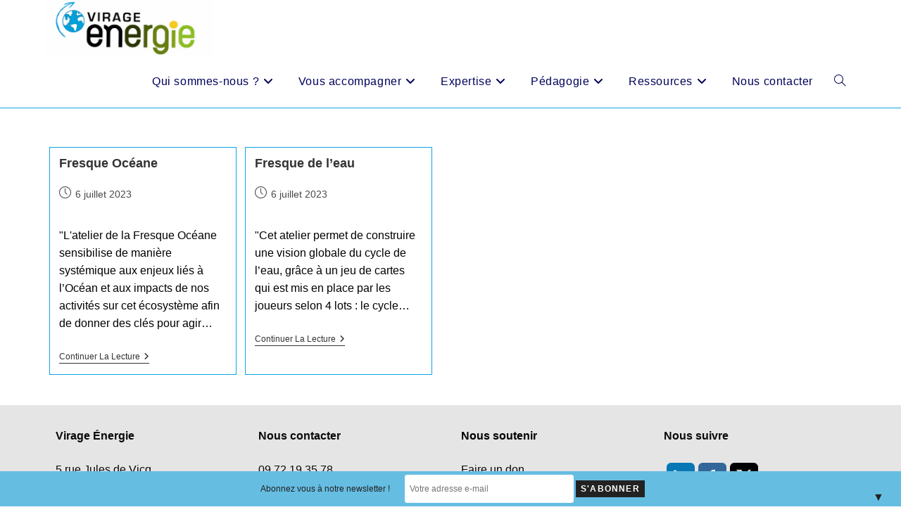

--- FILE ---
content_type: text/html; charset=UTF-8
request_url: http://www.virage-energie.org/ot_limite/acidification-des-oceans/
body_size: 22944
content:

<!DOCTYPE html>
<html class="html" lang="fr-FR"itemscope="itemscope" itemtype="https://schema.org/WebPage">
<head>
	<meta charset="UTF-8">
	<link rel="profile" href="http://gmpg.org/xfn/11">

	<meta name='robots' content='index, follow, max-image-preview:large, max-snippet:-1, max-video-preview:-1' />
<meta name="viewport" content="width=device-width, initial-scale=1">
	<!-- This site is optimized with the Yoast SEO plugin v26.8 - https://yoast.com/product/yoast-seo-wordpress/ -->
	<title>Archives des Acidification des océans - Virage Énergie</title>
	<link rel="canonical" href="https://www.virage-energie.org/ot_limite/acidification-des-oceans/" />
	<meta property="og:locale" content="fr_FR" />
	<meta property="og:type" content="article" />
	<meta property="og:title" content="Archives des Acidification des océans - Virage Énergie" />
	<meta property="og:url" content="https://www.virage-energie.org/ot_limite/acidification-des-oceans/" />
	<meta property="og:site_name" content="Virage Énergie" />
	<meta name="twitter:card" content="summary_large_image" />
	<meta name="twitter:site" content="@VirageEnergie" />
	<script type="application/ld+json" class="yoast-schema-graph">{"@context":"https://schema.org","@graph":[{"@type":"CollectionPage","@id":"https://www.virage-energie.org/ot_limite/acidification-des-oceans/","url":"https://www.virage-energie.org/ot_limite/acidification-des-oceans/","name":"Archives des Acidification des océans - Virage Énergie","isPartOf":{"@id":"https://www.virage-energie.org/#website"},"breadcrumb":{"@id":"https://www.virage-energie.org/ot_limite/acidification-des-oceans/#breadcrumb"},"inLanguage":"fr-FR"},{"@type":"BreadcrumbList","@id":"https://www.virage-energie.org/ot_limite/acidification-des-oceans/#breadcrumb","itemListElement":[{"@type":"ListItem","position":1,"name":"Accueil","item":"https://www.virage-energie.org/"},{"@type":"ListItem","position":2,"name":"Acidification des océans"}]},{"@type":"WebSite","@id":"https://www.virage-energie.org/#website","url":"https://www.virage-energie.org/","name":"Virage Énergie","description":"Prospective énergétique et sociétale, sobriété énergétique et matérielle","publisher":{"@id":"https://www.virage-energie.org/#organization"},"potentialAction":[{"@type":"SearchAction","target":{"@type":"EntryPoint","urlTemplate":"https://www.virage-energie.org/?s={search_term_string}"},"query-input":{"@type":"PropertyValueSpecification","valueRequired":true,"valueName":"search_term_string"}}],"inLanguage":"fr-FR"},{"@type":"Organization","@id":"https://www.virage-energie.org/#organization","name":"Virage Énergie","url":"https://www.virage-energie.org/","logo":{"@type":"ImageObject","inLanguage":"fr-FR","@id":"https://www.virage-energie.org/#/schema/logo/image/","url":"https://www.virage-energie.org/wp-content/uploads/2019/03/cropped-9.Logo_Virage_plein_revu-1-e1563521996924-3.png","contentUrl":"https://www.virage-energie.org/wp-content/uploads/2019/03/cropped-9.Logo_Virage_plein_revu-1-e1563521996924-3.png","width":500,"height":165,"caption":"Virage Énergie"},"image":{"@id":"https://www.virage-energie.org/#/schema/logo/image/"},"sameAs":["https://www.facebook.com/VirageEnergie","https://x.com/VirageEnergie","https://fr.linkedin.com/company/virage-énergie-nord-pas-de-calais"]}]}</script>
	<!-- / Yoast SEO plugin. -->


<link rel='dns-prefetch' href='//stats.wp.com' />
<link rel='preconnect' href='//c0.wp.com' />
<link rel="alternate" type="application/rss+xml" title="Virage Énergie &raquo; Flux" href="https://www.virage-energie.org/feed/" />
<link rel="alternate" type="application/rss+xml" title="Virage Énergie &raquo; Flux des commentaires" href="https://www.virage-energie.org/comments/feed/" />
<link rel="alternate" type="application/rss+xml" title="Flux pour Virage Énergie &raquo; Acidification des océans Limite planétaire" href="https://www.virage-energie.org/ot_limite/acidification-des-oceans/feed/" />
<style id='wp-img-auto-sizes-contain-inline-css'>
img:is([sizes=auto i],[sizes^="auto," i]){contain-intrinsic-size:3000px 1500px}
/*# sourceURL=wp-img-auto-sizes-contain-inline-css */
</style>
<link rel='stylesheet' id='pt-cv-public-style-css' href='http://www.virage-energie.org/wp-content/plugins/content-views-query-and-display-post-page/public/assets/css/cv.css?ver=4.2.1' media='all' />
<link rel='stylesheet' id='pt-cv-public-pro-style-css' href='http://www.virage-energie.org/wp-content/plugins/pt-content-views-pro/public/assets/css/cvpro.min.css?ver=5.10' media='all' />
<style id='wp-emoji-styles-inline-css'>

	img.wp-smiley, img.emoji {
		display: inline !important;
		border: none !important;
		box-shadow: none !important;
		height: 1em !important;
		width: 1em !important;
		margin: 0 0.07em !important;
		vertical-align: -0.1em !important;
		background: none !important;
		padding: 0 !important;
	}
/*# sourceURL=wp-emoji-styles-inline-css */
</style>
<style id='classic-theme-styles-inline-css'>
/*! This file is auto-generated */
.wp-block-button__link{color:#fff;background-color:#32373c;border-radius:9999px;box-shadow:none;text-decoration:none;padding:calc(.667em + 2px) calc(1.333em + 2px);font-size:1.125em}.wp-block-file__button{background:#32373c;color:#fff;text-decoration:none}
/*# sourceURL=/wp-includes/css/classic-themes.min.css */
</style>
<link rel='stylesheet' id='mediaelement-css' href='https://c0.wp.com/c/6.9/wp-includes/js/mediaelement/mediaelementplayer-legacy.min.css' media='all' />
<link rel='stylesheet' id='wp-mediaelement-css' href='https://c0.wp.com/c/6.9/wp-includes/js/mediaelement/wp-mediaelement.min.css' media='all' />
<style id='jetpack-sharing-buttons-style-inline-css'>
.jetpack-sharing-buttons__services-list{display:flex;flex-direction:row;flex-wrap:wrap;gap:0;list-style-type:none;margin:5px;padding:0}.jetpack-sharing-buttons__services-list.has-small-icon-size{font-size:12px}.jetpack-sharing-buttons__services-list.has-normal-icon-size{font-size:16px}.jetpack-sharing-buttons__services-list.has-large-icon-size{font-size:24px}.jetpack-sharing-buttons__services-list.has-huge-icon-size{font-size:36px}@media print{.jetpack-sharing-buttons__services-list{display:none!important}}.editor-styles-wrapper .wp-block-jetpack-sharing-buttons{gap:0;padding-inline-start:0}ul.jetpack-sharing-buttons__services-list.has-background{padding:1.25em 2.375em}
/*# sourceURL=http://www.virage-energie.org/wp-content/plugins/jetpack/_inc/blocks/sharing-buttons/view.css */
</style>
<style id='global-styles-inline-css'>
:root{--wp--preset--aspect-ratio--square: 1;--wp--preset--aspect-ratio--4-3: 4/3;--wp--preset--aspect-ratio--3-4: 3/4;--wp--preset--aspect-ratio--3-2: 3/2;--wp--preset--aspect-ratio--2-3: 2/3;--wp--preset--aspect-ratio--16-9: 16/9;--wp--preset--aspect-ratio--9-16: 9/16;--wp--preset--color--black: #000000;--wp--preset--color--cyan-bluish-gray: #abb8c3;--wp--preset--color--white: #ffffff;--wp--preset--color--pale-pink: #f78da7;--wp--preset--color--vivid-red: #cf2e2e;--wp--preset--color--luminous-vivid-orange: #ff6900;--wp--preset--color--luminous-vivid-amber: #fcb900;--wp--preset--color--light-green-cyan: #7bdcb5;--wp--preset--color--vivid-green-cyan: #00d084;--wp--preset--color--pale-cyan-blue: #8ed1fc;--wp--preset--color--vivid-cyan-blue: #0693e3;--wp--preset--color--vivid-purple: #9b51e0;--wp--preset--gradient--vivid-cyan-blue-to-vivid-purple: linear-gradient(135deg,rgb(6,147,227) 0%,rgb(155,81,224) 100%);--wp--preset--gradient--light-green-cyan-to-vivid-green-cyan: linear-gradient(135deg,rgb(122,220,180) 0%,rgb(0,208,130) 100%);--wp--preset--gradient--luminous-vivid-amber-to-luminous-vivid-orange: linear-gradient(135deg,rgb(252,185,0) 0%,rgb(255,105,0) 100%);--wp--preset--gradient--luminous-vivid-orange-to-vivid-red: linear-gradient(135deg,rgb(255,105,0) 0%,rgb(207,46,46) 100%);--wp--preset--gradient--very-light-gray-to-cyan-bluish-gray: linear-gradient(135deg,rgb(238,238,238) 0%,rgb(169,184,195) 100%);--wp--preset--gradient--cool-to-warm-spectrum: linear-gradient(135deg,rgb(74,234,220) 0%,rgb(151,120,209) 20%,rgb(207,42,186) 40%,rgb(238,44,130) 60%,rgb(251,105,98) 80%,rgb(254,248,76) 100%);--wp--preset--gradient--blush-light-purple: linear-gradient(135deg,rgb(255,206,236) 0%,rgb(152,150,240) 100%);--wp--preset--gradient--blush-bordeaux: linear-gradient(135deg,rgb(254,205,165) 0%,rgb(254,45,45) 50%,rgb(107,0,62) 100%);--wp--preset--gradient--luminous-dusk: linear-gradient(135deg,rgb(255,203,112) 0%,rgb(199,81,192) 50%,rgb(65,88,208) 100%);--wp--preset--gradient--pale-ocean: linear-gradient(135deg,rgb(255,245,203) 0%,rgb(182,227,212) 50%,rgb(51,167,181) 100%);--wp--preset--gradient--electric-grass: linear-gradient(135deg,rgb(202,248,128) 0%,rgb(113,206,126) 100%);--wp--preset--gradient--midnight: linear-gradient(135deg,rgb(2,3,129) 0%,rgb(40,116,252) 100%);--wp--preset--font-size--small: 13px;--wp--preset--font-size--medium: 20px;--wp--preset--font-size--large: 36px;--wp--preset--font-size--x-large: 42px;--wp--preset--spacing--20: 0.44rem;--wp--preset--spacing--30: 0.67rem;--wp--preset--spacing--40: 1rem;--wp--preset--spacing--50: 1.5rem;--wp--preset--spacing--60: 2.25rem;--wp--preset--spacing--70: 3.38rem;--wp--preset--spacing--80: 5.06rem;--wp--preset--shadow--natural: 6px 6px 9px rgba(0, 0, 0, 0.2);--wp--preset--shadow--deep: 12px 12px 50px rgba(0, 0, 0, 0.4);--wp--preset--shadow--sharp: 6px 6px 0px rgba(0, 0, 0, 0.2);--wp--preset--shadow--outlined: 6px 6px 0px -3px rgb(255, 255, 255), 6px 6px rgb(0, 0, 0);--wp--preset--shadow--crisp: 6px 6px 0px rgb(0, 0, 0);}:where(.is-layout-flex){gap: 0.5em;}:where(.is-layout-grid){gap: 0.5em;}body .is-layout-flex{display: flex;}.is-layout-flex{flex-wrap: wrap;align-items: center;}.is-layout-flex > :is(*, div){margin: 0;}body .is-layout-grid{display: grid;}.is-layout-grid > :is(*, div){margin: 0;}:where(.wp-block-columns.is-layout-flex){gap: 2em;}:where(.wp-block-columns.is-layout-grid){gap: 2em;}:where(.wp-block-post-template.is-layout-flex){gap: 1.25em;}:where(.wp-block-post-template.is-layout-grid){gap: 1.25em;}.has-black-color{color: var(--wp--preset--color--black) !important;}.has-cyan-bluish-gray-color{color: var(--wp--preset--color--cyan-bluish-gray) !important;}.has-white-color{color: var(--wp--preset--color--white) !important;}.has-pale-pink-color{color: var(--wp--preset--color--pale-pink) !important;}.has-vivid-red-color{color: var(--wp--preset--color--vivid-red) !important;}.has-luminous-vivid-orange-color{color: var(--wp--preset--color--luminous-vivid-orange) !important;}.has-luminous-vivid-amber-color{color: var(--wp--preset--color--luminous-vivid-amber) !important;}.has-light-green-cyan-color{color: var(--wp--preset--color--light-green-cyan) !important;}.has-vivid-green-cyan-color{color: var(--wp--preset--color--vivid-green-cyan) !important;}.has-pale-cyan-blue-color{color: var(--wp--preset--color--pale-cyan-blue) !important;}.has-vivid-cyan-blue-color{color: var(--wp--preset--color--vivid-cyan-blue) !important;}.has-vivid-purple-color{color: var(--wp--preset--color--vivid-purple) !important;}.has-black-background-color{background-color: var(--wp--preset--color--black) !important;}.has-cyan-bluish-gray-background-color{background-color: var(--wp--preset--color--cyan-bluish-gray) !important;}.has-white-background-color{background-color: var(--wp--preset--color--white) !important;}.has-pale-pink-background-color{background-color: var(--wp--preset--color--pale-pink) !important;}.has-vivid-red-background-color{background-color: var(--wp--preset--color--vivid-red) !important;}.has-luminous-vivid-orange-background-color{background-color: var(--wp--preset--color--luminous-vivid-orange) !important;}.has-luminous-vivid-amber-background-color{background-color: var(--wp--preset--color--luminous-vivid-amber) !important;}.has-light-green-cyan-background-color{background-color: var(--wp--preset--color--light-green-cyan) !important;}.has-vivid-green-cyan-background-color{background-color: var(--wp--preset--color--vivid-green-cyan) !important;}.has-pale-cyan-blue-background-color{background-color: var(--wp--preset--color--pale-cyan-blue) !important;}.has-vivid-cyan-blue-background-color{background-color: var(--wp--preset--color--vivid-cyan-blue) !important;}.has-vivid-purple-background-color{background-color: var(--wp--preset--color--vivid-purple) !important;}.has-black-border-color{border-color: var(--wp--preset--color--black) !important;}.has-cyan-bluish-gray-border-color{border-color: var(--wp--preset--color--cyan-bluish-gray) !important;}.has-white-border-color{border-color: var(--wp--preset--color--white) !important;}.has-pale-pink-border-color{border-color: var(--wp--preset--color--pale-pink) !important;}.has-vivid-red-border-color{border-color: var(--wp--preset--color--vivid-red) !important;}.has-luminous-vivid-orange-border-color{border-color: var(--wp--preset--color--luminous-vivid-orange) !important;}.has-luminous-vivid-amber-border-color{border-color: var(--wp--preset--color--luminous-vivid-amber) !important;}.has-light-green-cyan-border-color{border-color: var(--wp--preset--color--light-green-cyan) !important;}.has-vivid-green-cyan-border-color{border-color: var(--wp--preset--color--vivid-green-cyan) !important;}.has-pale-cyan-blue-border-color{border-color: var(--wp--preset--color--pale-cyan-blue) !important;}.has-vivid-cyan-blue-border-color{border-color: var(--wp--preset--color--vivid-cyan-blue) !important;}.has-vivid-purple-border-color{border-color: var(--wp--preset--color--vivid-purple) !important;}.has-vivid-cyan-blue-to-vivid-purple-gradient-background{background: var(--wp--preset--gradient--vivid-cyan-blue-to-vivid-purple) !important;}.has-light-green-cyan-to-vivid-green-cyan-gradient-background{background: var(--wp--preset--gradient--light-green-cyan-to-vivid-green-cyan) !important;}.has-luminous-vivid-amber-to-luminous-vivid-orange-gradient-background{background: var(--wp--preset--gradient--luminous-vivid-amber-to-luminous-vivid-orange) !important;}.has-luminous-vivid-orange-to-vivid-red-gradient-background{background: var(--wp--preset--gradient--luminous-vivid-orange-to-vivid-red) !important;}.has-very-light-gray-to-cyan-bluish-gray-gradient-background{background: var(--wp--preset--gradient--very-light-gray-to-cyan-bluish-gray) !important;}.has-cool-to-warm-spectrum-gradient-background{background: var(--wp--preset--gradient--cool-to-warm-spectrum) !important;}.has-blush-light-purple-gradient-background{background: var(--wp--preset--gradient--blush-light-purple) !important;}.has-blush-bordeaux-gradient-background{background: var(--wp--preset--gradient--blush-bordeaux) !important;}.has-luminous-dusk-gradient-background{background: var(--wp--preset--gradient--luminous-dusk) !important;}.has-pale-ocean-gradient-background{background: var(--wp--preset--gradient--pale-ocean) !important;}.has-electric-grass-gradient-background{background: var(--wp--preset--gradient--electric-grass) !important;}.has-midnight-gradient-background{background: var(--wp--preset--gradient--midnight) !important;}.has-small-font-size{font-size: var(--wp--preset--font-size--small) !important;}.has-medium-font-size{font-size: var(--wp--preset--font-size--medium) !important;}.has-large-font-size{font-size: var(--wp--preset--font-size--large) !important;}.has-x-large-font-size{font-size: var(--wp--preset--font-size--x-large) !important;}
:where(.wp-block-post-template.is-layout-flex){gap: 1.25em;}:where(.wp-block-post-template.is-layout-grid){gap: 1.25em;}
:where(.wp-block-term-template.is-layout-flex){gap: 1.25em;}:where(.wp-block-term-template.is-layout-grid){gap: 1.25em;}
:where(.wp-block-columns.is-layout-flex){gap: 2em;}:where(.wp-block-columns.is-layout-grid){gap: 2em;}
:root :where(.wp-block-pullquote){font-size: 1.5em;line-height: 1.6;}
/*# sourceURL=global-styles-inline-css */
</style>
<link rel='stylesheet' id='hello-asso-css' href='http://www.virage-energie.org/wp-content/plugins/helloasso/public/css/hello-asso-public.css?ver=1.1.24' media='all' />
<link rel='stylesheet' id='pafe-extension-style-free-css' href='http://www.virage-energie.org/wp-content/plugins/piotnet-addons-for-elementor/assets/css/minify/extension.min.css?ver=2.4.36' media='all' />
<link rel='stylesheet' id='SFSImainCss-css' href='http://www.virage-energie.org/wp-content/plugins/ultimate-social-media-icons/css/sfsi-style.css?ver=2.9.6' media='all' />
<link rel='stylesheet' id='mc4wp-form-themes-css' href='http://www.virage-energie.org/wp-content/plugins/mailchimp-for-wp/assets/css/form-themes.css?ver=4.11.1' media='all' />
<link rel='stylesheet' id='font-awesome-css' href='http://www.virage-energie.org/wp-content/themes/oceanwp/assets/fonts/fontawesome/css/all.min.css?ver=6.7.2' media='all' />
<link rel='stylesheet' id='simple-line-icons-css' href='http://www.virage-energie.org/wp-content/themes/oceanwp/assets/css/third/simple-line-icons.min.css?ver=2.4.0' media='all' />
<link rel='stylesheet' id='oceanwp-style-css' href='http://www.virage-energie.org/wp-content/themes/oceanwp/assets/css/style.min.css?ver=0.1.0' media='all' />
<link rel='stylesheet' id='google-fonts-css' href='https://fonts.googleapis.com/css?family=Ubuntu%3A400%2C700&#038;ver=6.9' media='all' />
<link rel='stylesheet' id='app-css' href='http://www.virage-energie.org/wp-content/themes/virage-energie/assets/css/app.css?ver=6.9' media='all' />
<link rel='stylesheet' id='oe-widgets-style-css' href='http://www.virage-energie.org/wp-content/plugins/ocean-extra/assets/css/widgets.css?ver=6.9' media='all' />
<script src="https://c0.wp.com/c/6.9/wp-includes/js/jquery/jquery.min.js" id="jquery-core-js"></script>
<script src="https://c0.wp.com/c/6.9/wp-includes/js/jquery/jquery-migrate.min.js" id="jquery-migrate-js"></script>
<script src="http://www.virage-energie.org/wp-content/plugins/helloasso/public/js/hello-asso-public.js?ver=1.1.24" id="hello-asso-js"></script>
<script src="http://www.virage-energie.org/wp-content/plugins/piotnet-addons-for-elementor/assets/js/minify/extension.min.js?ver=2.4.36" id="pafe-extension-free-js"></script>
<meta name="follow.[base64]" content="cMFmbleCmq0bS9327ZGy"/>	<style>img#wpstats{display:none}</style>
		<meta name="generator" content="Elementor 3.34.2; features: additional_custom_breakpoints; settings: css_print_method-external, google_font-enabled, font_display-auto">
			<style>
				.e-con.e-parent:nth-of-type(n+4):not(.e-lazyloaded):not(.e-no-lazyload),
				.e-con.e-parent:nth-of-type(n+4):not(.e-lazyloaded):not(.e-no-lazyload) * {
					background-image: none !important;
				}
				@media screen and (max-height: 1024px) {
					.e-con.e-parent:nth-of-type(n+3):not(.e-lazyloaded):not(.e-no-lazyload),
					.e-con.e-parent:nth-of-type(n+3):not(.e-lazyloaded):not(.e-no-lazyload) * {
						background-image: none !important;
					}
				}
				@media screen and (max-height: 640px) {
					.e-con.e-parent:nth-of-type(n+2):not(.e-lazyloaded):not(.e-no-lazyload),
					.e-con.e-parent:nth-of-type(n+2):not(.e-lazyloaded):not(.e-no-lazyload) * {
						background-image: none !important;
					}
				}
			</style>
			<style>#mailchimp-top-bar form,#mailchimp-top-bar input,#mailchimp-top-bar label{box-shadow:none;box-sizing:border-box;float:none;font-size:100%;height:auto;line-height:normal;margin:0;outline:0;padding:0;text-shadow:none;vertical-align:middle}#mailchimp-top-bar input,#mailchimp-top-bar label{display:inline-block!important;vertical-align:middle!important;width:auto}#mailchimp-top-bar form{margin:0!important;padding:0!important;text-align:center}#mailchimp-top-bar label{margin:0 6px 0 0}#mailchimp-top-bar .mctb-button,#mailchimp-top-bar .mctb-email,#mailchimp-top-bar input,#mailchimp-top-bar input[type=email],#mailchimp-top-bar input[type=text]{background:#fff;border:1px solid #fff;height:auto;margin:0 0 0 6px}#mailchimp-top-bar .mctb-email{max-width:240px!important;width:100%}#mailchimp-top-bar .mctb-button{cursor:pointer;margin-left:0}#mailchimp-top-bar .mctb-email-confirm{display:none!important}#mailchimp-top-bar.mctb-small{font-size:10px}#mailchimp-top-bar.mctb-small .mctb-bar{padding:5px 6px}#mailchimp-top-bar.mctb-small .mctb-button{padding:4px 12px}#mailchimp-top-bar.mctb-small .mctb-email,#mailchimp-top-bar.mctb-small .mctb-label,#mailchimp-top-bar.mctb-small input{padding:4px 6px!important}#mailchimp-top-bar.mctb-small input,#mailchimp-top-bar.mctb-small label{font-size:12px}#mailchimp-top-bar.mctb-small .mctb-close{font-size:16px;padding:4px 12px}#mailchimp-top-bar.mctb-medium{font-size:12.5px}#mailchimp-top-bar.mctb-medium .mctb-bar{padding:6.25px 7.5px}#mailchimp-top-bar.mctb-medium .mctb-button{padding:5px 15px}#mailchimp-top-bar.mctb-medium .mctb-email,#mailchimp-top-bar.mctb-medium .mctb-label,#mailchimp-top-bar.mctb-medium input{padding:5px 7.5px!important}#mailchimp-top-bar.mctb-medium input,#mailchimp-top-bar.mctb-medium label{font-size:15px}#mailchimp-top-bar.mctb-medium .mctb-close{font-size:20px;padding:5px 15px}#mailchimp-top-bar.mctb-big{font-size:15px}#mailchimp-top-bar.mctb-big .mctb-bar{padding:7.5px 9px}#mailchimp-top-bar.mctb-big .mctb-button{padding:6px 18px}#mailchimp-top-bar.mctb-big .mctb-email,#mailchimp-top-bar.mctb-big .mctb-label,#mailchimp-top-bar.mctb-big input{padding:6px 9px!important}#mailchimp-top-bar.mctb-big input,#mailchimp-top-bar.mctb-big label{font-size:18px}#mailchimp-top-bar.mctb-big .mctb-close{font-size:24px;padding:6px 18px}@media (max-width:580px){#mailchimp-top-bar .mctb-email,#mailchimp-top-bar .mctb-label,#mailchimp-top-bar input,#mailchimp-top-bar label{max-width:100%!important;width:100%}#mailchimp-top-bar .mctb-email,#mailchimp-top-bar input{margin:6px 0 0!important}}@media (max-width:860px){#mailchimp-top-bar.multiple-input-fields .mctb-label{display:block!important;margin:0 0 6px}}.admin-bar .mctb{z-index:99998}.admin-bar .mctb-position-top{top:32px}@media screen and (max-width:782px){.admin-bar .mctb-position-top{top:46px}}@media screen and (max-width:600px){.admin-bar .mctb-position-top.mctb-sticky{top:0}}.mctb{background:transparent;left:0;margin:0;position:absolute;right:0;text-align:center;top:0;width:100%;z-index:100000}.mctb-bar{overflow:hidden;position:relative;width:100%}.mctb-sticky{position:fixed}.mctb-position-bottom{bottom:0;position:fixed;top:auto}.mctb-position-bottom .mctb-bar{clear:both}.mctb-response{left:0;position:absolute;top:0;transition-duration:.8s;width:100%;z-index:100}.mctb-close{clear:both;cursor:pointer;display:inline-block;float:right;line-height:normal;margin-right:12px;z-index:10}.mctb-icon-inside-bar.mctb-position-bottom .mctb-bar{bottom:0;position:absolute}.mctb-icon-inside-bar .mctb-close{float:none;position:absolute;right:0;top:0}.mctb-bar,.mctb-response,.mctb-close{background:#66bde2!important;}.mctb-bar,.mctb-label,.mctb-close{color:#222222!important;}.mctb-button{background:#222222!important;border-color:#222222!important;}.mctb-email:focus{outline-color:#222222!important;}.mctb-button{color: #ffffff!important;}</style>
<link rel="icon" href="https://www.virage-energie.org/wp-content/uploads/2023/04/cropped-android-chrome-512x512-2-32x32.png" sizes="32x32" />
<link rel="icon" href="https://www.virage-energie.org/wp-content/uploads/2023/04/cropped-android-chrome-512x512-2-192x192.png" sizes="192x192" />
<link rel="apple-touch-icon" href="https://www.virage-energie.org/wp-content/uploads/2023/04/cropped-android-chrome-512x512-2-180x180.png" />
<meta name="msapplication-TileImage" content="https://www.virage-energie.org/wp-content/uploads/2023/04/cropped-android-chrome-512x512-2-270x270.png" />
		<style id="wp-custom-css">
			.titre_vert{color :#9ac43f}.pdf{margin-top:20px;display:block;text-align:center}.date_presse{color:#0fa3e2}#presse{border:1px dotted #0fa3e2;margin:10px;padding-top:10px;text-align:center}.breadcrumb{display:none}		</style>
		<!-- OceanWP CSS -->
<style type="text/css">
/* Colors */table th,table td,hr,.content-area,body.content-left-sidebar #content-wrap .content-area,.content-left-sidebar .content-area,#top-bar-wrap,#site-header,#site-header.top-header #search-toggle,.dropdown-menu ul li,.centered-minimal-page-header,.blog-entry.post,.blog-entry.grid-entry .blog-entry-inner,.blog-entry.thumbnail-entry .blog-entry-bottom,.single-post .entry-title,.single .entry-share-wrap .entry-share,.single .entry-share,.single .entry-share ul li a,.single nav.post-navigation,.single nav.post-navigation .nav-links .nav-previous,#author-bio,#author-bio .author-bio-avatar,#author-bio .author-bio-social li a,#related-posts,#comments,.comment-body,#respond #cancel-comment-reply-link,#blog-entries .type-page,.page-numbers a,.page-numbers span:not(.elementor-screen-only),.page-links span,body #wp-calendar caption,body #wp-calendar th,body #wp-calendar tbody,body .contact-info-widget.default i,body .contact-info-widget.big-icons i,body .contact-info-widget.big-icons .owp-icon,body .contact-info-widget.default .owp-icon,body .posts-thumbnails-widget li,body .tagcloud a{border-color:#0fa3e2}body .theme-button,body input[type="submit"],body button[type="submit"],body button,body .button,body div.wpforms-container-full .wpforms-form input[type=submit],body div.wpforms-container-full .wpforms-form button[type=submit],body div.wpforms-container-full .wpforms-form .wpforms-page-button,.woocommerce-cart .wp-element-button,.woocommerce-checkout .wp-element-button,.wp-block-button__link{border-color:#ffffff}body .theme-button:hover,body input[type="submit"]:hover,body button[type="submit"]:hover,body button:hover,body .button:hover,body div.wpforms-container-full .wpforms-form input[type=submit]:hover,body div.wpforms-container-full .wpforms-form input[type=submit]:active,body div.wpforms-container-full .wpforms-form button[type=submit]:hover,body div.wpforms-container-full .wpforms-form button[type=submit]:active,body div.wpforms-container-full .wpforms-form .wpforms-page-button:hover,body div.wpforms-container-full .wpforms-form .wpforms-page-button:active,.woocommerce-cart .wp-element-button:hover,.woocommerce-checkout .wp-element-button:hover,.wp-block-button__link:hover{border-color:#ffffff}.site-breadcrumbs,.background-image-page-header .site-breadcrumbs{color:#ffffff}body{color:#000000}/* OceanWP Style Settings CSS */.container{width:1300px}@media only screen and (min-width:960px){.content-area,.content-left-sidebar .content-area{width:75%}}@media only screen and (min-width:960px){.widget-area,.content-left-sidebar .widget-area{width:25%}}.theme-button,input[type="submit"],button[type="submit"],button,.button,body div.wpforms-container-full .wpforms-form input[type=submit],body div.wpforms-container-full .wpforms-form button[type=submit],body div.wpforms-container-full .wpforms-form .wpforms-page-button{border-style:solid}.theme-button,input[type="submit"],button[type="submit"],button,.button,body div.wpforms-container-full .wpforms-form input[type=submit],body div.wpforms-container-full .wpforms-form button[type=submit],body div.wpforms-container-full .wpforms-form .wpforms-page-button{border-width:1px}form input[type="text"],form input[type="password"],form input[type="email"],form input[type="url"],form input[type="date"],form input[type="month"],form input[type="time"],form input[type="datetime"],form input[type="datetime-local"],form input[type="week"],form input[type="number"],form input[type="search"],form input[type="tel"],form input[type="color"],form select,form textarea,.woocommerce .woocommerce-checkout .select2-container--default .select2-selection--single{border-style:solid}body div.wpforms-container-full .wpforms-form input[type=date],body div.wpforms-container-full .wpforms-form input[type=datetime],body div.wpforms-container-full .wpforms-form input[type=datetime-local],body div.wpforms-container-full .wpforms-form input[type=email],body div.wpforms-container-full .wpforms-form input[type=month],body div.wpforms-container-full .wpforms-form input[type=number],body div.wpforms-container-full .wpforms-form input[type=password],body div.wpforms-container-full .wpforms-form input[type=range],body div.wpforms-container-full .wpforms-form input[type=search],body div.wpforms-container-full .wpforms-form input[type=tel],body div.wpforms-container-full .wpforms-form input[type=text],body div.wpforms-container-full .wpforms-form input[type=time],body div.wpforms-container-full .wpforms-form input[type=url],body div.wpforms-container-full .wpforms-form input[type=week],body div.wpforms-container-full .wpforms-form select,body div.wpforms-container-full .wpforms-form textarea{border-style:solid}form input[type="text"],form input[type="password"],form input[type="email"],form input[type="url"],form input[type="date"],form input[type="month"],form input[type="time"],form input[type="datetime"],form input[type="datetime-local"],form input[type="week"],form input[type="number"],form input[type="search"],form input[type="tel"],form input[type="color"],form select,form textarea{border-radius:3px}body div.wpforms-container-full .wpforms-form input[type=date],body div.wpforms-container-full .wpforms-form input[type=datetime],body div.wpforms-container-full .wpforms-form input[type=datetime-local],body div.wpforms-container-full .wpforms-form input[type=email],body div.wpforms-container-full .wpforms-form input[type=month],body div.wpforms-container-full .wpforms-form input[type=number],body div.wpforms-container-full .wpforms-form input[type=password],body div.wpforms-container-full .wpforms-form input[type=range],body div.wpforms-container-full .wpforms-form input[type=search],body div.wpforms-container-full .wpforms-form input[type=tel],body div.wpforms-container-full .wpforms-form input[type=text],body div.wpforms-container-full .wpforms-form input[type=time],body div.wpforms-container-full .wpforms-form input[type=url],body div.wpforms-container-full .wpforms-form input[type=week],body div.wpforms-container-full .wpforms-form select,body div.wpforms-container-full .wpforms-form textarea{border-radius:3px}#main #content-wrap,.separate-layout #main #content-wrap{padding-top:5px;padding-bottom:0}#scroll-top{bottom:54px}#scroll-top{width:42px;height:42px;line-height:42px}#scroll-top{font-size:21px}#scroll-top .owp-icon{width:21px;height:21px}/* Header */#site-header.has-header-media .overlay-header-media{background-color:rgba(0,0,0,0.5)}#site-header{border-color:#0fa3e2}#site-logo #site-logo-inner a img,#site-header.center-header #site-navigation-wrap .middle-site-logo a img{max-width:239px}#site-header #site-logo #site-logo-inner a img,#site-header.center-header #site-navigation-wrap .middle-site-logo a img{max-height:266px}.effect-one #site-navigation-wrap .dropdown-menu >li >a.menu-link >span:after,.effect-three #site-navigation-wrap .dropdown-menu >li >a.menu-link >span:after,.effect-five #site-navigation-wrap .dropdown-menu >li >a.menu-link >span:before,.effect-five #site-navigation-wrap .dropdown-menu >li >a.menu-link >span:after,.effect-nine #site-navigation-wrap .dropdown-menu >li >a.menu-link >span:before,.effect-nine #site-navigation-wrap .dropdown-menu >li >a.menu-link >span:after{background-color:#00005a}.effect-four #site-navigation-wrap .dropdown-menu >li >a.menu-link >span:before,.effect-four #site-navigation-wrap .dropdown-menu >li >a.menu-link >span:after,.effect-seven #site-navigation-wrap .dropdown-menu >li >a.menu-link:hover >span:after,.effect-seven #site-navigation-wrap .dropdown-menu >li.sfHover >a.menu-link >span:after{color:#00005a}.effect-seven #site-navigation-wrap .dropdown-menu >li >a.menu-link:hover >span:after,.effect-seven #site-navigation-wrap .dropdown-menu >li.sfHover >a.menu-link >span:after{text-shadow:10px 0 #00005a,-10px 0 #00005a}#site-navigation-wrap .dropdown-menu >li >a,.oceanwp-mobile-menu-icon a,#searchform-header-replace-close{color:#00005a}#site-navigation-wrap .dropdown-menu >li >a .owp-icon use,.oceanwp-mobile-menu-icon a .owp-icon use,#searchform-header-replace-close .owp-icon use{stroke:#00005a}#site-navigation-wrap .dropdown-menu >li >a:hover,.oceanwp-mobile-menu-icon a:hover,#searchform-header-replace-close:hover{color:#00005a}#site-navigation-wrap .dropdown-menu >li >a:hover .owp-icon use,.oceanwp-mobile-menu-icon a:hover .owp-icon use,#searchform-header-replace-close:hover .owp-icon use{stroke:#00005a}.dropdown-menu .sub-menu{min-width:162px}.dropdown-menu ul li a.menu-link{color:#00005a}.dropdown-menu ul li a.menu-link .owp-icon use{stroke:#00005a}.navigation li.mega-cat ul li .mega-post-title a{color:#00005a}.navigation li.mega-cat ul li .mega-post-title a:hover{color:#00005a}#searchform-dropdown input{color:#00005a}/* Topbar */#top-bar{padding:18px 0 8px 0}#top-bar-social li a{font-size:25px}#top-bar-social li a:hover{color:#0fa3e2!important}#top-bar-social li a:hover .owp-icon use{stroke:#0fa3e2!important}/* Blog CSS */.ocean-single-post-header ul.meta-item li a:hover{color:#333333}/* Sidebar */.widget-area .sidebar-box{background-color:rgba(255,255,255,0.23)}.sidebar-box,.footer-box{color:#0a0a0a}/* Footer Widgets */#footer-widgets{background-color:#e5e5e5}#footer-widgets .footer-box .widget-title{color:#0a0a0a}#footer-widgets li,#footer-widgets #wp-calendar caption,#footer-widgets #wp-calendar th,#footer-widgets #wp-calendar tbody,#footer-widgets .contact-info-widget i,#footer-widgets .oceanwp-newsletter-form-wrap input[type="email"],#footer-widgets .posts-thumbnails-widget li,#footer-widgets .social-widget li a{border-color:#0a0a0a}#footer-widgets .contact-info-widget .owp-icon{border-color:#0a0a0a}#footer-widgets .footer-box a,#footer-widgets a{color:#0a0a0a}/* Typography */body{font-size:16px;line-height:1.8}h1,h2,h3,h4,h5,h6,.theme-heading,.widget-title,.oceanwp-widget-recent-posts-title,.comment-reply-title,.entry-title,.sidebar-box .widget-title{line-height:1.4}h1{font-size:23px;line-height:1.4}h2{font-size:20px;line-height:1.4}h3{font-size:18px;line-height:1.4}h4{font-size:17px;line-height:1.4}h5{font-size:14px;line-height:1.4}h6{font-size:15px;line-height:1.4}.page-header .page-header-title,.page-header.background-image-page-header .page-header-title{font-size:32px;line-height:1.4}.page-header .page-subheading{font-size:15px;line-height:1.8}.site-breadcrumbs,.site-breadcrumbs a{font-size:13px;line-height:1.4}#top-bar-content,#top-bar-social-alt{font-size:12px;line-height:1.8}#site-logo a.site-logo-text{font-size:24px;line-height:1.8}#site-navigation-wrap .dropdown-menu >li >a,#site-header.full_screen-header .fs-dropdown-menu >li >a,#site-header.top-header #site-navigation-wrap .dropdown-menu >li >a,#site-header.center-header #site-navigation-wrap .dropdown-menu >li >a,#site-header.medium-header #site-navigation-wrap .dropdown-menu >li >a,.oceanwp-mobile-menu-icon a{font-size:16px}.dropdown-menu ul li a.menu-link,#site-header.full_screen-header .fs-dropdown-menu ul.sub-menu li a{font-size:14px;line-height:1.2;letter-spacing:.6px}.sidr-class-dropdown-menu li a,a.sidr-class-toggle-sidr-close,#mobile-dropdown ul li a,body #mobile-fullscreen ul li a{font-size:15px;line-height:1.8}.blog-entry.post .blog-entry-header .entry-title a{font-size:24px;line-height:1.4}.ocean-single-post-header .single-post-title{font-size:34px;line-height:1.4;letter-spacing:.6px}.ocean-single-post-header ul.meta-item li,.ocean-single-post-header ul.meta-item li a{font-size:13px;line-height:1.4;letter-spacing:.6px}.ocean-single-post-header .post-author-name,.ocean-single-post-header .post-author-name a{font-size:14px;line-height:1.4;letter-spacing:.6px}.ocean-single-post-header .post-author-description{font-size:12px;line-height:1.4;letter-spacing:.6px}.single-post .entry-title{line-height:1.4;letter-spacing:.6px}.single-post ul.meta li,.single-post ul.meta li a{font-size:14px;line-height:1.4;letter-spacing:.6px}.sidebar-box .widget-title,.sidebar-box.widget_block .wp-block-heading{font-size:13px;line-height:1;letter-spacing:1px}#footer-widgets .footer-box .widget-title{font-family:Arial,Helvetica,sans-serif;font-size:15px;line-height:1;letter-spacing:1px;font-weight:700}#footer-bottom #copyright{font-size:12px;line-height:1}#footer-bottom #footer-bottom-menu{font-size:12px;line-height:1}.woocommerce-store-notice.demo_store{line-height:2;letter-spacing:1.5px}.demo_store .woocommerce-store-notice__dismiss-link{line-height:2;letter-spacing:1.5px}.woocommerce ul.products li.product li.title h2,.woocommerce ul.products li.product li.title a{font-size:14px;line-height:1.5}.woocommerce ul.products li.product li.category,.woocommerce ul.products li.product li.category a{font-size:12px;line-height:1}.woocommerce ul.products li.product .price{font-size:18px;line-height:1}.woocommerce ul.products li.product .button,.woocommerce ul.products li.product .product-inner .added_to_cart{font-size:12px;line-height:1.5;letter-spacing:1px}.woocommerce ul.products li.owp-woo-cond-notice span,.woocommerce ul.products li.owp-woo-cond-notice a{font-size:16px;line-height:1;letter-spacing:1px;font-weight:600;text-transform:capitalize}.woocommerce div.product .product_title{font-size:24px;line-height:1.4;letter-spacing:.6px}.woocommerce div.product p.price{font-size:36px;line-height:1}.woocommerce .owp-btn-normal .summary form button.button,.woocommerce .owp-btn-big .summary form button.button,.woocommerce .owp-btn-very-big .summary form button.button{font-size:12px;line-height:1.5;letter-spacing:1px;text-transform:uppercase}.woocommerce div.owp-woo-single-cond-notice span,.woocommerce div.owp-woo-single-cond-notice a{font-size:18px;line-height:2;letter-spacing:1.5px;font-weight:600;text-transform:capitalize}.ocean-preloader--active .preloader-after-content{font-size:20px;line-height:1.8;letter-spacing:.6px}
</style></head>

<body class="archive tax-ot_limite term-acidification-des-oceans term-87 wp-custom-logo wp-embed-responsive wp-theme-oceanwp wp-child-theme-virage-energie sfsi_actvite_theme_flat_squared oceanwp-theme dropdown-mobile default-breakpoint has-sidebar content-right-sidebar page-header-disabled has-blog-grid has-fixed-footer elementor-default elementor-kit-3055">
<svg width="0" height="0" style="position:absolute"><symbol viewBox="0 0 24 24" id="icon-close" xmlns="http://www.w3.org/2000/svg"><path fill="currentColor" d="M19 6.41L17.59 5 12 10.59 6.41 5 5 6.41 10.59 12 5 17.59 6.41 19 12 13.41 17.59 19 19 17.59 13.41 12z"/></symbol><symbol viewBox="0 0 350.04 350" id="icon-logo_virage" xmlns="http://www.w3.org/2000/svg"><path d="M186.61 34.68c-.48.64-4.49 1-8.66 1-5.3-.16-9.31.81-12.51 2.89l-5.38 3 7.38-.9c2.8-.29 5.13-.43 6.82-.5 11.35-.46 17.2 1 25.14-1.73 1.21-.41 4.37-1.49 4.26-2.38-.19-1.49-9.03-1.58-17.05-1.38z"/><path d="M196.72 38.69c0 2.73-1 5.13-2.41 5.62a4.29 4.29 0 00-2.41 3.36c0 1.13-1.6 3.85-3.68 5.94-5.94 5.94-14.44 17.17-13.64 18C176 73 207.79 39 208 36c0-1-2.57-1.76-5.62-1.92-5.38-.2-5.66.12-5.66 4.61zM141.85 43c-2.62 1.15-10.64 4.92-10.34 5.71.05.12.36.31 3.77-.41 7.69-1.65 11.4-3.75 18.33-5.49 2.26-.57 3.92-.86 5.54-1.15.71-.13 3.55-.61 8.29-1 2.24-.21 3.83-.31 6.82-.5 12.25-.74 12.37-.67 12.38-.71.01-.64-24.49-5.3-44.79 3.55zM159 51.52c-3.53 1.77-7.54 4.34-8.82 5.78-2.25 2.41-2.09 2.41 1.6.16a34.32 34.32 0 018-3.37 22.76 22.76 0 007.22-3.37c4.85-3.72-.12-3.21-8 .8z"/><path d="M130.94 67.73C120.21 75 96.85 91.48 79.13 121.31c-12.68 21.33-18.77 43.63-18.77 68.82 0 29.84 8.82 57.43 27.59 86 8.82 13.47 35.45 39.94 40.27 39.94 1 0 .48-1.28-1-2.89-1.44-1.44-6.09-6.41-10.26-10.74-22.3-23.59-28.88-32.09-30.16-39.31 0-.48-1.45-2.73-3-5.29a12.14 12.14 0 01-2.09-8.5c.33-2.25-.16-5-1.44-6.1a20.25 20.25 0 01-3.27-6.75 50 50 0 00-4.17-9.94c-1.6-2.89-2.89-6.58-2.89-8a7.53 7.53 0 00-1.76-4.65c-1-1-1.93-3.85-2.25-6.41-.16-2.41-.8-8.51-1.44-13.32S64.05 178.9 65 171c1.28-11.23 2.89-16.2 7.38-24.38 3.1-5.65 3.79-8.45 5.62-12.52 6.52-14.54 9.78-21.81 14.75-28.23a78 78 0 0114.39-14.48c2.28-1.74 3.34-2.33 8.55-6.19 4.81-3.56 5.28-4.07 11.36-8.71 9.62-7.34 14.43-11 18-12.94.76-.4 2.31-1.34 4.43-2.72.84-.55 3.73-2.46 7.66-5.53 4.13-3.24 6.19-4.86 6-5.11-.34-.67-16.87 7.15-32.2 17.54z"/><ellipse cx="177.13" cy="44.75" rx="15.56" ry="1.84" transform="rotate(-23.25 177.094 44.742)"/><path d="M287.2 165.1c-9.15-30.8-33.85-55.34-64.17-63.2-12.36-3.21-34.17-2.89-46.37.64-24.06 6.9-44.43 23.58-55.34 45.4-8 16-10.27 27.11-9.14 46.2 1.92 40 30.31 73.79 68.17 81.66 48.13 10.1 94.81-18 107-64.17 3.21-11.71 3.05-35.63-.15-46.53zm-43-47.16c.8-1.93 1.61-2.09 2.73-1 1.28 1.28 1 2.56-1 4.49-2.69 2.93-3.49 1.32-1.73-3.49zm-18 10.27c2.24-2.73 4.17-6.74 4.17-8.83 0-4.33 2.56-10.26 4.49-10.26a10.62 10.62 0 013.53 1.6c1.6 1 2.4 4 2.4 9 0 9.15 2.41 10.59 8 4.5 3.85-4.17 4-4.17 8-1.61 6.57 4.33 9.3 15.08 3.2 12.84-1.28-.49-3.85.16-5.61 1.44-1.93 1.28-4.65 2.08-6.1 1.6-5.29-1.28-11.23 2.25-13.15 8.19-2.57 7.86-5 7.21-4.49-1.13.48-5.93 0-6.74-3.21-7.22a10.17 10.17 0 01-1.25-.26 12.31 12.31 0 00-2-.93c-2.01-1.67-1.39-4.77 2.06-8.93zm-15.89 5c1.61 1.76 2.57 3.69 2.09 4.17-1.28 1.28-10.91-3.85-10.91-5.77.04-2.76 5.82-1.8 8.86 1.57zm-62.88-12.67c10.27-7.54 16.84-11.07 28.39-14.76 11.07-3.53 13.8-3.69 15.08-.48 2.57 6.57.64 17.8-5.13 29.51-7.38 14.92-10.91 15.89-18.77 4.82l-5.13-7.22-11.39-.48c-14.24-.68-14.72-2.6-3.01-11.42zm70.9 150.63c-4 0-8.66-5.45-12-13.95-4.48-11.22-8.33-15.92-15.55-18.32-3.69-1.13-6.25-3.53-8.5-7.86-3.37-6.58-9.3-9.63-18.77-9.63-3 0-8.18-1.44-11.71-3.21-5.62-2.88-6.42-2.88-8.66-.64a23 23 0 00-4.17 5.62c-2.41 4.49-5.78 3.85-13.8-2.73-5-4.17-7.54-7.7-8.82-12.51-2.41-8.83-2.25-30.48.16-39.47 2.88-10.75 9.78-25.67 11.87-25.67 1.12 0 2.72 4.18 3.85 9.31a87.74 87.74 0 011.92 14.44c0 5.45 4.66 11.55 9 11.55a14.79 14.79 0 005.61-1.77c2.73-1.44 3.05-2.72 2.25-8.5-.8-4.65-.48-7.38.8-8.18s1.12-2.09-.64-4.81c-2.89-4.5-1.77-5.94 3.69-4.5 6.09 1.45 8.18 3.53 8.18 8.67 0 3.69.64 4.65 3.69 4.65 7.38 0 7.86 1.76 3.53 14.44-2.25 6.41-4 14.6-4 18 0 5.45-.48 6.09-4 6.09-3.69 0-10.43 5-10.43 7.54.16 8 23.42 11.23 38.82 5.29 15.56-5.93 31.77-6.09 37.38-.64 1.28 1.45 2.41 5.14 2.41 8.35-.03 8.15-9.98 48.41-12.07 48.41zm67.22-63.85c-1.44 5.14-4.81 3.05-9.46-5.61-5.3-10-13.32-18.77-16.85-18.77-1.44 0-4 1.44-5.61 3.21-4.17 4.49-9.31 4-15.24-1.61-4.82-4.49-5.14-5.45-4.49-13 1-10.11 4-13.31 17.48-18.29 12-4.49 15.72-4.81 23.1-1.76 6.42 2.72 9.15 8.18 11.87 24.06 1.81 9.77 1.33 23.88-.76 31.74z"/></symbol><symbol viewBox="0 0 512 512" id="icon-pdf" xmlns="http://www.w3.org/2000/svg"><path d="M444.9 109.8L338.2 3.1c-2-2-4.7-3.1-7.5-3.1h-224C83.1 0 64 19.1 64 42.7v426.7c0 23.5 19.1 42.7 42.7 42.7h298.7c23.5 0 42.7-19.1 42.7-42.7v-352c-.1-2.9-1.2-5.6-3.2-7.6zM341.3 36.4l70.2 70.2h-48.9c-11.8 0-21.3-9.6-21.3-21.3V36.4zm85.4 432.9c0 11.8-9.6 21.3-21.3 21.3H106.7c-11.8 0-21.3-9.6-21.3-21.3V42.7c0-11.8 9.6-21.3 21.3-21.3H320v64c0 23.5 19.1 42.7 42.7 42.7h64v341.2z"/></symbol><symbol viewBox="0 0 90 16" id="icon-silicon" xmlns="http://www.w3.org/2000/svg"><path fill="currentColor" d="M14.94 5V2.53a2.24 2.24 0 00-2-2.44C11.38.09 10.4 1.8 10.4 3c0 2.35 2.97 1.29 4.54 2z"/><path fill="currentColor" d="M15 7.77c-.08-.79-.73-.86-1.35-.85h-1.48c-1.59-.1-3.64 0-3.64-3.64A3.4 3.4 0 004.81 0 4.93 4.93 0 00.07 3.57a2.56 2.56 0 00-.07.56 2 2 0 00.07.52c1 3.87 10.37-.74 10.37 5 0 1.45 1 2.47 2.51 1.71a4.31 4.31 0 002-3.2C15 8.1 15 8 15 8a1.71 1.71 0 000-.23z"/><path fill="currentColor" d="M.07 9.31v4.27c0 2.06 2.05 3.21 4.84 1.79a6.61 6.61 0 003.61-5C8.53 8.48 1.58 9.5.07 9.31zM23.85 14a3.38 3.38 0 01-2.26.78A3.62 3.62 0 0120 14.4a4.09 4.09 0 01-.47-.28v.52h-1.38V10.9h1.41v.71a1.58 1.58 0 00.59 1.2 2.11 2.11 0 001.46.54 1.73 1.73 0 001.21-.42 1.3 1.3 0 00.45-1 1 1 0 00-.38-.82 3.22 3.22 0 00-.66-.33 8.36 8.36 0 00-1.12-.33 8.3 8.3 0 01-1.26-.45 3.37 3.37 0 01-.92-.56 2.36 2.36 0 01-.76-1.83 2.25 2.25 0 01.89-1.8 3.19 3.19 0 012.07-.69 5.94 5.94 0 01.71 0 2.69 2.69 0 01.72.2 5.75 5.75 0 01.58.29 2.33 2.33 0 01.53.44 3.57 3.57 0 01.27.32 2.19 2.19 0 01.21.35 1.71 1.71 0 01.12.43q0 .27.08.54t0 .64h-1.47v-.51a1.17 1.17 0 000-.21 2.34 2.34 0 00-.07-.27 1.25 1.25 0 00-.12-.26.78.78 0 00-.19-.21 1.36 1.36 0 00-.58-.25 4.8 4.8 0 00-.8-.06A1.56 1.56 0 0020 6.9a1 1 0 00-.37.76.84.84 0 00.38.77 4.32 4.32 0 001.45.57 10.84 10.84 0 011.54.47 3.33 3.33 0 011 .62 2.46 2.46 0 01.8 1.91 2.49 2.49 0 01-.95 2zM25.8 14.64V9.25h-1.09V7.87h2.55v5.4h1v1.37zM27 6.7a.94.94 0 01-1.31 0 .92.92 0 01-.27-.64.88.88 0 01.27-.66.94.94 0 011.31 0 .92.92 0 01.27.64.88.88 0 01-.27.66zM29.05 14.64v-8h-1.1V5.27h2.59v8h1.09v1.37zM32.35 14.64V9.25h-1.09V7.87h2.55v5.4h1v1.37zm1.19-7.94a.94.94 0 01-1.31 0 .92.92 0 01-.23-.64.88.88 0 01.27-.66.94.94 0 011.31 0 .92.92 0 01.27.64.88.88 0 01-.31.66zM40.56 13.58a3 3 0 01-.72.69 3.16 3.16 0 01-1.82.54 3.23 3.23 0 01-2.46-1 3.57 3.57 0 01-.95-2.55 3.55 3.55 0 01.94-2.51 3.12 3.12 0 012.4-1 3.26 3.26 0 01.91.13 2.38 2.38 0 01.81.42h1.18V11h-1.37a3.25 3.25 0 00-.15-1 1 1 0 00-.33-.53 1.77 1.77 0 00-2.37.2 2.31 2.31 0 00-.53 1.59 2.66 2.66 0 00.14.91 2.09 2.09 0 00.4.67 1.77 1.77 0 001.39.57 1.87 1.87 0 00.58-.08 1.61 1.61 0 00.46-.23 2.13 2.13 0 00.39-.42 4.75 4.75 0 00.43-.81l1.28.54a5 5 0 01-.61 1.17zM47.25 13.79a3.45 3.45 0 01-4.93 0 3.54 3.54 0 01-1-2.52 3.54 3.54 0 011-2.52 3.45 3.45 0 014.93 0 3.54 3.54 0 011 2.52 3.54 3.54 0 01-1 2.52zM46.18 9.7a1.92 1.92 0 00-2.77 0 2.23 2.23 0 00-.55 1.56 2.23 2.23 0 00.55 1.56 1.92 1.92 0 002.77 0 2.23 2.23 0 00.55-1.56 2.23 2.23 0 00-.55-1.56zM53.17 14.64V9.75a.69.69 0 00-.17-.49.65.65 0 00-.48-.15 1.77 1.77 0 00-.46.06 2.87 2.87 0 00-.52.2 3.55 3.55 0 00-.46.25 4 4 0 00-.39.29v3.35h1v1.37h-2.46V9.25h-1.1V7.87h2.59v.4a4.88 4.88 0 01.91-.41 3.16 3.16 0 011-.16 2.45 2.45 0 01.8.13 1.75 1.75 0 01.66.42 1.89 1.89 0 01.56 1.43v3.59h1v1.37zM64.42 14a3.38 3.38 0 01-2.26.78 3.62 3.62 0 01-1.57-.37 4.09 4.09 0 01-.47-.28v.52h-1.41V10.9h1.41v.71a1.58 1.58 0 00.59 1.2 2.11 2.11 0 001.46.54 1.73 1.73 0 001.21-.42 1.3 1.3 0 00.45-1 1 1 0 00-.38-.82 3.21 3.21 0 00-.66-.33 8.35 8.35 0 00-1.12-.33 8.3 8.3 0 01-1.26-.45 3.37 3.37 0 01-.92-.56 2.36 2.36 0 01-.76-1.83 2.25 2.25 0 01.89-1.8 3.19 3.19 0 012.07-.69 5.93 5.93 0 01.71 0 2.69 2.69 0 01.73.2 5.76 5.76 0 01.58.29 2.33 2.33 0 01.53.44 3.65 3.65 0 01.27.32 2.21 2.21 0 01.21.35 1.71 1.71 0 01.12.43q0 .27.08.54t0 .64h-1.48v-.51a1.16 1.16 0 000-.21 2.36 2.36 0 00-.07-.27 1.25 1.25 0 00-.12-.26.78.78 0 00-.25-.22 1.36 1.36 0 00-.58-.25 4.8 4.8 0 00-.8-.06 1.56 1.56 0 00-1.05.34 1 1 0 00-.37.76.84.84 0 00.38.77A4.32 4.32 0 0062 9a10.84 10.84 0 011.55.49 3.33 3.33 0 011 .62 2.46 2.46 0 01.77 1.9 2.49 2.49 0 01-.9 1.99zM69.73 14.64v-.45a4.24 4.24 0 01-.85.39 2.94 2.94 0 01-.93.15 2.25 2.25 0 01-1.64-.64 2.1 2.1 0 01.12-3.15 2.27 2.27 0 01.85-.47 3.65 3.65 0 011.06-.15 3.9 3.9 0 01.95.13l.22.06.23.08V9.8a.88.88 0 00-.07-.39.55.55 0 00-.19-.21 1.24 1.24 0 00-.39-.2 2.4 2.4 0 00-.57 0 2 2 0 00-.38 0l-.44.11-.42.14-.34.12-.46-1.12.76-.25.68-.2a2.68 2.68 0 01.63-.09 4.44 4.44 0 011.07.12 2.64 2.64 0 01.85.37 1.76 1.76 0 01.56.69 2.21 2.21 0 01.18.91v3.47h1v1.37zm0-2.67a4 4 0 00-.53-.23 2.2 2.2 0 00-.76-.13 1.86 1.86 0 00-.6.08 1 1 0 00-.38.22.88.88 0 00-.32.69.8.8 0 00.53.74 1.2 1.2 0 00.42.06 2.07 2.07 0 00.91-.24 2.75 2.75 0 00.72-.5zM72.89 14.64v-8h-1.1V5.27h2.59v8h1.09v1.37zM79.74 14.64v-.45a4.25 4.25 0 01-.85.39 2.94 2.94 0 01-.93.15 2.25 2.25 0 01-1.64-.64 2.1 2.1 0 01.12-3.15 2.26 2.26 0 01.85-.47 3.65 3.65 0 011.06-.15 3.9 3.9 0 01.95.13l.22.06.23.08V9.8a.88.88 0 00-.07-.39.55.55 0 00-.19-.21 1.23 1.23 0 00-.39-.2 2.4 2.4 0 00-.56 0 2 2 0 00-.39 0l-.44.11-.42.14-.34.12-.46-1.12.76-.25q.32-.11.68-.2a2.69 2.69 0 01.63-.09 4.44 4.44 0 011.07.12 2.64 2.64 0 01.85.37 1.76 1.76 0 01.56.69 2.21 2.21 0 01.18.91v3.47h1v1.37zm0-2.67a4 4 0 00-.53-.23 2.2 2.2 0 00-.76-.13 1.86 1.86 0 00-.6.08 1 1 0 00-.38.22.88.88 0 00-.32.69.8.8 0 00.53.74 1.2 1.2 0 00.42.06 2.07 2.07 0 00.91-.24 2.75 2.75 0 00.72-.5zM87.41 14.64v-.56a1.82 1.82 0 01-.24.18l-.25.14a3.35 3.35 0 01-1.45.33 3.27 3.27 0 01-2.44-1 3.39 3.39 0 01-1-2.47A3.55 3.55 0 0183 8.73a3.19 3.19 0 012.42-1 3.13 3.13 0 011.46.35 2.69 2.69 0 01.51.33V5.27h1.51v8H90v1.37zm-.58-5a1.85 1.85 0 00-2.76 0 2.29 2.29 0 00-.56 1.59 2.11 2.11 0 00.58 1.51 1.85 1.85 0 001.39.61 1.8 1.8 0 001.4-.59 2.23 2.23 0 00.55-1.56 2.16 2.16 0 00-.6-1.53z"/></symbol></svg>	
	<div id="outer-wrap" class="site clr">

		
		<div id="wrap" class="clr">

			
			
<header id="site-header" class="minimal-header has-social effect-one clr" data-height="74" itemscope="itemscope" itemtype="https://schema.org/WPHeader" role="banner">

	
					
			<div id="site-header-inner" class="clr container">

				
				

<div id="site-logo" class="clr" itemscope itemtype="https://schema.org/Brand" >

	
	<div id="site-logo-inner" class="clr">

		<a href="https://www.virage-energie.org/" class="custom-logo-link" rel="home"><img fetchpriority="high" width="500" height="165" src="https://www.virage-energie.org/wp-content/uploads/2019/03/cropped-9.Logo_Virage_plein_revu-1-e1563521996924-3.png" class="custom-logo" alt="Virage Énergie" decoding="async" srcset="https://www.virage-energie.org/wp-content/uploads/2019/03/cropped-9.Logo_Virage_plein_revu-1-e1563521996924-3.png 500w, https://www.virage-energie.org/wp-content/uploads/2019/03/cropped-9.Logo_Virage_plein_revu-1-e1563521996924-3-300x99.png 300w" sizes="(max-width: 500px) 100vw, 500px" /></a>
	</div><!-- #site-logo-inner -->

	
	
</div><!-- #site-logo -->

			<div id="site-navigation-wrap" class="clr">
			
			
			
			<nav id="site-navigation" class="navigation main-navigation clr" itemscope="itemscope" itemtype="https://schema.org/SiteNavigationElement" role="navigation" >

				<ul id="menu-menu_principal" class="main-menu dropdown-menu sf-menu"><li id="menu-item-4435" class="menu-item menu-item-type-custom menu-item-object-custom menu-item-has-children dropdown menu-item-4435"><a class="menu-link"><span class="text-wrap">Qui sommes-nous ?<i class="nav-arrow fa fa-angle-down" aria-hidden="true" role="img"></i></span></a>
<ul class="sub-menu">
	<li id="menu-item-1845" class="menu-item menu-item-type-post_type menu-item-object-page menu-item-1845"><a href="https://www.virage-energie.org/notre-histoire/" class="menu-link"><span class="text-wrap">Notre histoire</span></a></li>	<li id="menu-item-4350" class="menu-item menu-item-type-post_type menu-item-object-page menu-item-4350"><a href="https://www.virage-energie.org/nos-valeurs/" class="menu-link"><span class="text-wrap">Nos valeurs</span></a></li>	<li id="menu-item-1844" class="menu-item menu-item-type-post_type menu-item-object-page menu-item-1844"><a href="https://www.virage-energie.org/nos-missions/" class="menu-link"><span class="text-wrap">Nos missions</span></a></li>	<li id="menu-item-1846" class="menu-item menu-item-type-post_type menu-item-object-page menu-item-1846"><a href="https://www.virage-energie.org/notre-equipe/" class="menu-link"><span class="text-wrap">Notre équipe</span></a></li>	<li id="menu-item-4020" class="menu-item menu-item-type-post_type menu-item-object-page menu-item-4020"><a href="https://www.virage-energie.org/nos-references/" class="menu-link"><span class="text-wrap">Nos références</span></a></li>	<li id="menu-item-6606" class="menu-item menu-item-type-post_type menu-item-object-page menu-item-6606"><a href="https://www.virage-energie.org/nos-actus/" class="menu-link"><span class="text-wrap">Nos actus</span></a></li>	<li id="menu-item-6605" class="menu-item menu-item-type-post_type menu-item-object-page menu-item-6605"><a href="https://www.virage-energie.org/debat-public/" class="menu-link"><span class="text-wrap">Débat public</span></a></li></ul>
</li><li id="menu-item-6607" class="menu-item menu-item-type-post_type menu-item-object-page menu-item-has-children dropdown menu-item-6607"><a href="https://www.virage-energie.org/vous-accompagner/" class="menu-link"><span class="text-wrap">Vous accompagner<i class="nav-arrow fa fa-angle-down" aria-hidden="true" role="img"></i></span></a>
<ul class="sub-menu">
	<li id="menu-item-6684" class="menu-item menu-item-type-post_type menu-item-object-page menu-item-6684"><a href="https://www.virage-energie.org/collectivites/" class="menu-link"><span class="text-wrap">Collectivités</span></a></li>	<li id="menu-item-6608" class="menu-item menu-item-type-post_type menu-item-object-page menu-item-6608"><a href="https://www.virage-energie.org/accompagnement-entreprise/" class="menu-link"><span class="text-wrap">Entreprise</span></a></li>	<li id="menu-item-6609" class="menu-item menu-item-type-post_type menu-item-object-page menu-item-6609"><a href="https://www.virage-energie.org/accompagnement-structures-educatives/" class="menu-link"><span class="text-wrap">Structures éducatives</span></a></li></ul>
</li><li id="menu-item-4456" class="menu-item menu-item-type-custom menu-item-object-custom menu-item-has-children dropdown menu-item-4456"><a class="menu-link"><span class="text-wrap">Expertise<i class="nav-arrow fa fa-angle-down" aria-hidden="true" role="img"></i></span></a>
<ul class="sub-menu">
	<li id="menu-item-2450" class="menu-item menu-item-type-post_type menu-item-object-page menu-item-2450"><a href="https://www.virage-energie.org/sobrietes/" class="menu-link"><span class="text-wrap">Sobriétés</span></a></li>	<li id="menu-item-2343" class="menu-item menu-item-type-post_type menu-item-object-page menu-item-2343"><a href="https://www.virage-energie.org/prospective-climat-energie/" class="menu-link"><span class="text-wrap">Prospective Énergie-Climat</span></a></li>	<li id="menu-item-4031" class="menu-item menu-item-type-post_type menu-item-object-page menu-item-4031"><a href="https://www.virage-energie.org/planification-territoriale/" class="menu-link"><span class="text-wrap">Planification territoriale</span></a></li>	<li id="menu-item-4032" class="menu-item menu-item-type-post_type menu-item-object-page menu-item-4032"><a href="https://www.virage-energie.org/paysages-de-lenergie/" class="menu-link"><span class="text-wrap">Paysages énergétiques</span></a></li>	<li id="menu-item-5090" class="menu-item menu-item-type-post_type menu-item-object-page menu-item-5090"><a href="https://www.virage-energie.org/mise-en-recits/" class="menu-link"><span class="text-wrap">Mise en Récits</span></a></li>	<li id="menu-item-6418" class="menu-item menu-item-type-post_type menu-item-object-page menu-item-6418"><a href="https://www.virage-energie.org/transition-juste/" class="menu-link"><span class="text-wrap">Transition juste</span></a></li>	<li id="menu-item-4089" class="menu-item menu-item-type-post_type menu-item-object-page menu-item-4089"><a href="https://www.virage-energie.org/recherche/" class="menu-link"><span class="text-wrap">Recherche</span></a></li>	<li id="menu-item-4033" class="menu-item menu-item-type-post_type menu-item-object-page menu-item-4033"><a href="https://www.virage-energie.org/cooperation-internationale/" class="menu-link"><span class="text-wrap">Coopération internationale</span></a></li></ul>
</li><li id="menu-item-4452" class="menu-item menu-item-type-custom menu-item-object-custom menu-item-has-children dropdown menu-item-4452"><a class="menu-link"><span class="text-wrap">Pédagogie<i class="nav-arrow fa fa-angle-down" aria-hidden="true" role="img"></i></span></a>
<ul class="sub-menu">
	<li id="menu-item-4450" class="menu-item menu-item-type-post_type menu-item-object-page menu-item-4450"><a href="https://www.virage-energie.org/notre-vision/" class="menu-link"><span class="text-wrap">Notre vision</span></a></li>	<li id="menu-item-1656" class="menu-item menu-item-type-post_type menu-item-object-page menu-item-1656"><a href="https://www.virage-energie.org/outils-et-ateliers/" class="menu-link"><span class="text-wrap">Ateliers et outils</span></a></li>	<li id="menu-item-2739" class="menu-item menu-item-type-post_type menu-item-object-page menu-item-2739"><a href="https://www.virage-energie.org/balades-urbaines/" class="menu-link"><span class="text-wrap">Balades urbaines</span></a></li>	<li id="menu-item-4343" class="menu-item menu-item-type-post_type menu-item-object-page menu-item-4343"><a href="https://www.virage-energie.org/outils-pedagogiques-sur-mesure/" class="menu-link"><span class="text-wrap">Outils sur-mesure</span></a></li>	<li id="menu-item-4319" class="menu-item menu-item-type-post_type menu-item-object-page menu-item-4319"><a href="https://www.virage-energie.org/formations/" class="menu-link"><span class="text-wrap">Conférences</span></a></li>	<li id="menu-item-5946" class="menu-item menu-item-type-post_type menu-item-object-page menu-item-5946"><a href="https://www.virage-energie.org/formation/" class="menu-link"><span class="text-wrap">Formation</span></a></li></ul>
</li><li id="menu-item-1390" class="menu-item menu-item-type-custom menu-item-object-custom menu-item-has-children dropdown menu-item-1390"><a class="menu-link"><span class="text-wrap">Ressources<i class="nav-arrow fa fa-angle-down" aria-hidden="true" role="img"></i></span></a>
<ul class="sub-menu">
	<li id="menu-item-3706" class="menu-item menu-item-type-post_type menu-item-object-page menu-item-3706"><a href="https://www.virage-energie.org/reseau-sobriete/" class="menu-link"><span class="text-wrap">Réseau Sobriété</span></a></li>	<li id="menu-item-3785" class="menu-item menu-item-type-post_type menu-item-object-page menu-item-3785"><a href="https://www.virage-energie.org/outiltheque-de-la-transition/" class="menu-link"><span class="text-wrap">Outilthèque de la transition</span></a></li>	<li id="menu-item-7070" class="menu-item menu-item-type-post_type menu-item-object-page menu-item-7070"><a href="https://www.virage-energie.org/outiltheque-de-la-sobriete/" class="menu-link"><span class="text-wrap">Outilthèque de la sobriété</span></a></li>	<li id="menu-item-1484" class="menu-item menu-item-type-taxonomy menu-item-object-report_type menu-item-1484"><a href="https://www.virage-energie.org/type-de-rapport/publications/" class="menu-link"><span class="text-wrap">Publications</span></a></li>	<li id="menu-item-1483" class="menu-item menu-item-type-taxonomy menu-item-object-report_type menu-item-1483"><a href="https://www.virage-energie.org/type-de-rapport/contribution-publique/" class="menu-link"><span class="text-wrap">Contributions débat public</span></a></li>	<li id="menu-item-1515" class="menu-item menu-item-type-custom menu-item-object-custom menu-item-1515"><a href="http://www.virage-energie.org/fiches-pedagogiques/" class="menu-link"><span class="text-wrap">Fiches repères</span></a></li></ul>
</li><li id="menu-item-1414" class="menu-item menu-item-type-post_type menu-item-object-page menu-item-1414"><a href="https://www.virage-energie.org/nous-contacter/" class="menu-link"><span class="text-wrap">Nous contacter</span></a></li><li class="search-toggle-li" ><a href="https://www.virage-energie.org/#" class="site-search-toggle search-dropdown-toggle"><span class="screen-reader-text">Toggle website search</span><i class=" icon-magnifier" aria-hidden="true" role="img"></i></a></li></ul>
<div id="searchform-dropdown" class="header-searchform-wrap clr" >
	
<form aria-label="Search this website" role="search" method="get" class="searchform" action="https://www.virage-energie.org/">	
	<input aria-label="Insert search query" type="search" id="ocean-search-form-1" class="field" autocomplete="off" placeholder="Rechercher" name="s">
		</form>
</div><!-- #searchform-dropdown -->

			</nav><!-- #site-navigation -->

			
			
					</div><!-- #site-navigation-wrap -->
			
		
	
				
	
	<div class="oceanwp-mobile-menu-icon clr mobile-right">

		
		
		
		<a href="https://www.virage-energie.org/#mobile-menu-toggle" class="mobile-menu"  aria-label="Menu mobile">
							<i class="fa fa-bars" aria-hidden="true"></i>
								<span class="oceanwp-text">Menu</span>
				<span class="oceanwp-close-text">Fermer</span>
						</a>

		
		
		
	</div><!-- #oceanwp-mobile-menu-navbar -->

	

			</div><!-- #site-header-inner -->

			
<div id="mobile-dropdown" class="clr" >

	<nav class="clr has-social" itemscope="itemscope" itemtype="https://schema.org/SiteNavigationElement">

		
	<div id="mobile-nav" class="navigation clr">

		<ul id="menu-menu_principal-1" class="menu"><li class="menu-item menu-item-type-custom menu-item-object-custom menu-item-has-children menu-item-4435"><a>Qui sommes-nous ?</a>
<ul class="sub-menu">
	<li class="menu-item menu-item-type-post_type menu-item-object-page menu-item-1845"><a href="https://www.virage-energie.org/notre-histoire/">Notre histoire</a></li>
	<li class="menu-item menu-item-type-post_type menu-item-object-page menu-item-4350"><a href="https://www.virage-energie.org/nos-valeurs/">Nos valeurs</a></li>
	<li class="menu-item menu-item-type-post_type menu-item-object-page menu-item-1844"><a href="https://www.virage-energie.org/nos-missions/">Nos missions</a></li>
	<li class="menu-item menu-item-type-post_type menu-item-object-page menu-item-1846"><a href="https://www.virage-energie.org/notre-equipe/">Notre équipe</a></li>
	<li class="menu-item menu-item-type-post_type menu-item-object-page menu-item-4020"><a href="https://www.virage-energie.org/nos-references/">Nos références</a></li>
	<li class="menu-item menu-item-type-post_type menu-item-object-page menu-item-6606"><a href="https://www.virage-energie.org/nos-actus/">Nos actus</a></li>
	<li class="menu-item menu-item-type-post_type menu-item-object-page menu-item-6605"><a href="https://www.virage-energie.org/debat-public/">Débat public</a></li>
</ul>
</li>
<li class="menu-item menu-item-type-post_type menu-item-object-page menu-item-has-children menu-item-6607"><a href="https://www.virage-energie.org/vous-accompagner/">Vous accompagner</a>
<ul class="sub-menu">
	<li class="menu-item menu-item-type-post_type menu-item-object-page menu-item-6684"><a href="https://www.virage-energie.org/collectivites/">Collectivités</a></li>
	<li class="menu-item menu-item-type-post_type menu-item-object-page menu-item-6608"><a href="https://www.virage-energie.org/accompagnement-entreprise/">Entreprise</a></li>
	<li class="menu-item menu-item-type-post_type menu-item-object-page menu-item-6609"><a href="https://www.virage-energie.org/accompagnement-structures-educatives/">Structures éducatives</a></li>
</ul>
</li>
<li class="menu-item menu-item-type-custom menu-item-object-custom menu-item-has-children menu-item-4456"><a>Expertise</a>
<ul class="sub-menu">
	<li class="menu-item menu-item-type-post_type menu-item-object-page menu-item-2450"><a href="https://www.virage-energie.org/sobrietes/">Sobriétés</a></li>
	<li class="menu-item menu-item-type-post_type menu-item-object-page menu-item-2343"><a href="https://www.virage-energie.org/prospective-climat-energie/">Prospective Énergie-Climat</a></li>
	<li class="menu-item menu-item-type-post_type menu-item-object-page menu-item-4031"><a href="https://www.virage-energie.org/planification-territoriale/">Planification territoriale</a></li>
	<li class="menu-item menu-item-type-post_type menu-item-object-page menu-item-4032"><a href="https://www.virage-energie.org/paysages-de-lenergie/">Paysages énergétiques</a></li>
	<li class="menu-item menu-item-type-post_type menu-item-object-page menu-item-5090"><a href="https://www.virage-energie.org/mise-en-recits/">Mise en Récits</a></li>
	<li class="menu-item menu-item-type-post_type menu-item-object-page menu-item-6418"><a href="https://www.virage-energie.org/transition-juste/">Transition juste</a></li>
	<li class="menu-item menu-item-type-post_type menu-item-object-page menu-item-4089"><a href="https://www.virage-energie.org/recherche/">Recherche</a></li>
	<li class="menu-item menu-item-type-post_type menu-item-object-page menu-item-4033"><a href="https://www.virage-energie.org/cooperation-internationale/">Coopération internationale</a></li>
</ul>
</li>
<li class="menu-item menu-item-type-custom menu-item-object-custom menu-item-has-children menu-item-4452"><a>Pédagogie</a>
<ul class="sub-menu">
	<li class="menu-item menu-item-type-post_type menu-item-object-page menu-item-4450"><a href="https://www.virage-energie.org/notre-vision/">Notre vision</a></li>
	<li class="menu-item menu-item-type-post_type menu-item-object-page menu-item-1656"><a href="https://www.virage-energie.org/outils-et-ateliers/">Ateliers et outils</a></li>
	<li class="menu-item menu-item-type-post_type menu-item-object-page menu-item-2739"><a href="https://www.virage-energie.org/balades-urbaines/">Balades urbaines</a></li>
	<li class="menu-item menu-item-type-post_type menu-item-object-page menu-item-4343"><a href="https://www.virage-energie.org/outils-pedagogiques-sur-mesure/">Outils sur-mesure</a></li>
	<li class="menu-item menu-item-type-post_type menu-item-object-page menu-item-4319"><a href="https://www.virage-energie.org/formations/">Conférences</a></li>
	<li class="menu-item menu-item-type-post_type menu-item-object-page menu-item-5946"><a href="https://www.virage-energie.org/formation/">Formation</a></li>
</ul>
</li>
<li class="menu-item menu-item-type-custom menu-item-object-custom menu-item-has-children menu-item-1390"><a>Ressources</a>
<ul class="sub-menu">
	<li class="menu-item menu-item-type-post_type menu-item-object-page menu-item-3706"><a href="https://www.virage-energie.org/reseau-sobriete/">Réseau Sobriété</a></li>
	<li class="menu-item menu-item-type-post_type menu-item-object-page menu-item-3785"><a href="https://www.virage-energie.org/outiltheque-de-la-transition/">Outilthèque de la transition</a></li>
	<li class="menu-item menu-item-type-post_type menu-item-object-page menu-item-7070"><a href="https://www.virage-energie.org/outiltheque-de-la-sobriete/">Outilthèque de la sobriété</a></li>
	<li class="menu-item menu-item-type-taxonomy menu-item-object-report_type menu-item-1484"><a href="https://www.virage-energie.org/type-de-rapport/publications/">Publications</a></li>
	<li class="menu-item menu-item-type-taxonomy menu-item-object-report_type menu-item-1483"><a href="https://www.virage-energie.org/type-de-rapport/contribution-publique/">Contributions débat public</a></li>
	<li class="menu-item menu-item-type-custom menu-item-object-custom menu-item-1515"><a href="http://www.virage-energie.org/fiches-pedagogiques/">Fiches repères</a></li>
</ul>
</li>
<li class="menu-item menu-item-type-post_type menu-item-object-page menu-item-1414"><a href="https://www.virage-energie.org/nous-contacter/">Nous contacter</a></li>
</ul>
	</div>


<div id="mobile-menu-search" class="clr">
	<form aria-label="Search this website" method="get" action="https://www.virage-energie.org/" class="mobile-searchform">
		<input aria-label="Insert search query" value="" class="field" id="ocean-mobile-search-2" type="search" name="s" autocomplete="off" placeholder="Rechercher" />
		<button aria-label="Submit search" type="submit" class="searchform-submit">
			<i class=" icon-magnifier" aria-hidden="true" role="img"></i>		</button>
					</form>
</div><!-- .mobile-menu-search -->

	</nav>

</div>

			
			
		
		
</header><!-- #site-header -->


						
			<main id="main" class="site-main clr" >

				
	
	<div id="content-wrap" class="container clr">
		<div class="row">
			<div class="column-12">
				<div class="content-header">
					<div class="breadcrumb"><span><span><a href="https://www.virage-energie.org/">Accueil</a></span> ➤ <span class="breadcrumb_last" aria-current="page"><strong>Acidification des océans</strong></span></span></div>				</div>
			</div>
		</div>
	

		
		<div id="primary" class="content-area clr content-area--not-fp">

			
			<div id="content" class="site-content clr">

				
								
						<div id="blog-entries" class="entries clr oceanwp-row blog-grid blog-equal-heights 
												 
						 
						 
						">

							
							
								
								
	<article id="post-3552" class="blog-entry clr col span_1_of_3 col-1 no-featured-image grid-entry post-3552 outil_transition type-outil_transition status-publish hentry ot_participants-5a10 ot_participants-plus-de-10 ot_limite-acidification-des-oceans ot_limite-dereglement-climatique ot_limite-pollution-chimique entry">

		<div class="blog-entry-inner clr">

			

<header class="blog-entry-header clr">

	
	<h2 class="blog-entry-title entry-title"> 
		<a href="" title="Fresque Océane" rel="bookmark">Fresque Océane</a>
	</h2><!-- .blog-entry-title -->
</header><!-- .blog-entry-header -->



<ul class="meta clr">

	
		
					<li class="meta-date" itemprop="datePublished"><i class="icon-clock"></i>6 juillet 2023</li>
		
		
		
		
</ul>





<div class="blog-entry-summary clr" itemprop="text">
    
    
        <p>
            "L'atelier de la Fresque Océane sensibilise de manière systémique aux enjeux liés à l’Océan et aux impacts de nos activités sur cet écosystème afin de donner des clés pour agir…        </p>

    
</div><!-- .blog-entry-summary -->



<div class="blog-entry-readmore clr">
    <a href="https://www.virage-energie.org/outil_transition/fresque-oceane/" title="Continuer la lecture">Continuer la lecture<i class="fa fa-angle-right"></i></a>
</div><!-- .blog-entry-readmore -->


		</div><!-- .blog-entry-inner -->

	</article><!-- #post-## -->


								
							
								
								
	<article id="post-3551" class="blog-entry clr col span_1_of_3 col-2 no-featured-image grid-entry post-3551 outil_transition type-outil_transition status-publish hentry ot_participants-5a10 ot_participants-plus-de-10 ot_limite-acidification-des-oceans ot_limite-consommation-deau-douce ot_limite-dereglement-climatique entry">

		<div class="blog-entry-inner clr">

			

<header class="blog-entry-header clr">

	
	<h2 class="blog-entry-title entry-title"> 
		<a href="" title="Fresque de l&rsquo;eau" rel="bookmark">Fresque de l&rsquo;eau</a>
	</h2><!-- .blog-entry-title -->
</header><!-- .blog-entry-header -->



<ul class="meta clr">

	
		
					<li class="meta-date" itemprop="datePublished"><i class="icon-clock"></i>6 juillet 2023</li>
		
		
		
		
</ul>





<div class="blog-entry-summary clr" itemprop="text">
    
    
        <p>
            "Cet atelier permet de construire une vision globale du cycle de l’eau, grâce à un jeu de cartes qui est mis en place par les joueurs selon 4 lots : le cycle…        </p>

    
</div><!-- .blog-entry-summary -->



<div class="blog-entry-readmore clr">
    <a href="https://www.virage-energie.org/outil_transition/fresque-de-leau/" title="Continuer la lecture">Continuer la lecture<i class="fa fa-angle-right"></i></a>
</div><!-- .blog-entry-readmore -->


		</div><!-- .blog-entry-inner -->

	</article><!-- #post-## -->


								
							
						</div><!-- #blog-entries -->

						
				
				
			</div><!-- #content -->

			
		</div><!-- #primary -->

		
	</div><!-- #content-wrap -->

	

	</main><!-- #main -->

	
	
	
		
<footer id="footer" class="site-footer" itemscope="itemscope" itemtype="https://schema.org/WPFooter" role="contentinfo">

	
	<div id="footer-inner" class="clr">

		

<div id="footer-widgets" class="oceanwp-row clr">

	
	<div class="footer-widgets-inner container">

					<div class="footer-box span_1_of_4 col col-1">
				<div id="block-6" class="footer-widget widget_block widget_text clr">
<p><strong>Virage Énergie</strong></p>
</div><div id="block-19" class="footer-widget widget_block widget_text clr">
<p>5 rue Jules de Vicq<br>59000 Lille<br>France</p>
</div><div id="block-34" class="footer-widget widget_block widget_text clr">
<p>SIRET n°49452961300031</p>
</div><div id="block-35" class="footer-widget widget_block widget_text clr">
<p>NDA 32591327459</p>
</div>			</div><!-- .footer-one-box -->

							<div class="footer-box span_1_of_4 col col-2">
					<div id="text-8" class="footer-widget widget_text clr">			<div class="textwidget"><p><strong>Nous contacter</strong></p>
<p>09 72 19 35 78<br data-reactid=".txztg784jk.3.0.0.0.1.1" /><a href="mailto:contact@virage-energie.org">contact@virage-energie.org</a></p>
</div>
		</div>				</div><!-- .footer-one-box -->
				
							<div class="footer-box span_1_of_4 col col-3 ">
					<div id="block-13" class="footer-widget widget_block widget_text clr">
<p><strong><mark style="background-color:rgba(0, 0, 0, 0)" class="has-inline-color has-black-color">Nous soutenir</mark></strong>
</p>
</div><div id="block-15" class="footer-widget widget_block widget_text clr">
<p><a href="https://www.helloasso.com/associations/virage-energie/formulaires/1" data-type="link" data-id="https://www.helloasso.com/associations/virage-energie/formulaires/1">Faire un don</a> <br><a href="https://www.helloasso.com/associations/virage-energie/adhesions/adhesion-virage-energie-2024" data-type="link" data-id="https://www.helloasso.com/associations/virage-energie/adhesions/adhesion-virage-energie-2024">Rejoindre l'association</a></p>
</div><div id="block-16" class="footer-widget widget_block widget_text clr">
<p></p>
</div>				</div><!-- .footer-one-box -->
				
							<div class="footer-box span_1_of_4 col col-4">
					<div id="block-17" class="footer-widget widget_block widget_text clr">
<p><strong>Nous suivre</strong></p>
</div><div id="sfsi-widget-5" class="footer-widget sfsi clr">		<div class="sfsi_widget" data-position="widget" style="display:flex;flex-wrap:wrap;justify-content: left">
			<div id='sfsi_wDiv'></div>
			<div class="norm_row sfsi_wDiv "  style="width:225px;position:absolute;;text-align:left"><div style='width:40px; height:40px;margin-left:5px;margin-bottom:5px; ' class='sfsi_wicons shuffeldiv ' ><div class='inerCnt'><a class=' sficn' data-effect='scale' target='_blank'  href='https://fr.linkedin.com/company/virage-%C3%A9nergie-nord-pas-de-calais' id='sfsiid_linkedin_icon' style='width:40px;height:40px;opacity:1;'  ><img data-pin-nopin='true' alt='LinkedIn' title='LinkedIn' src='http://www.virage-energie.org/wp-content/plugins/ultimate-social-media-icons/images/icons_theme/flat_squared/flat_squared_linkedin.png' width='40' height='40' style='' class='sfcm sfsi_wicon ' data-effect='scale'   /></a></div></div><div style='width:40px; height:40px;margin-left:5px;margin-bottom:5px; ' class='sfsi_wicons shuffeldiv ' ><div class='inerCnt'><a class=' sficn' data-effect='scale' target='_blank'  href='https://www.facebook.com/VirageEnergie/' id='sfsiid_facebook_icon' style='width:40px;height:40px;opacity:1;'  ><img data-pin-nopin='true' alt='Facebook' title='Facebook' src='http://www.virage-energie.org/wp-content/plugins/ultimate-social-media-icons/images/icons_theme/flat_squared/flat_squared_facebook.png' width='40' height='40' style='' class='sfcm sfsi_wicon ' data-effect='scale'   /></a></div></div><div style='width:40px; height:40px;margin-left:5px;margin-bottom:5px; ' class='sfsi_wicons shuffeldiv ' ><div class='inerCnt'><a class=' sficn' data-effect='scale' target='_blank'  href='https://twitter.com/VirageEnergie' id='sfsiid_twitter_icon' style='width:40px;height:40px;opacity:1;'  ><img data-pin-nopin='true' alt='Twitter' title='Twitter' src='http://www.virage-energie.org/wp-content/plugins/ultimate-social-media-icons/images/icons_theme/flat_squared/flat_squared_twitter.png' width='40' height='40' style='' class='sfcm sfsi_wicon ' data-effect='scale'   /></a></div></div></div ><div id="sfsi_holder" class="sfsi_holders" style="position: relative; float: left;width:100%;z-index:-1;"></div ><script>window.addEventListener("sfsi_functions_loaded", function()
			{
				if (typeof sfsi_widget_set == "function") {
					sfsi_widget_set();
				}
			}); </script>			<div style="clear: both;"></div>
		</div>
	</div><div id="nav_menu-6" class="footer-widget widget_nav_menu clr"><div class="menu-legal-container"><ul id="menu-legal" class="menu"><li id="menu-item-1673" class="menu-item menu-item-type-post_type menu-item-object-page menu-item-privacy-policy menu-item-1673"><a rel="privacy-policy" href="https://www.virage-energie.org/politique-de-confidentialite/">Politique de confidentialité</a></li>
<li id="menu-item-1674" class="menu-item menu-item-type-post_type menu-item-object-page menu-item-1674"><a href="https://www.virage-energie.org/mentions-legales/">Mentions légales</a></li>
</ul></div></div>				</div><!-- .footer-box -->
				
			
	</div><!-- .container -->

	
</div><!-- #footer-widgets -->


	</div><!-- #footer-inner -->

	
</footer><!-- #footer -->

	
	
</div><!-- #wrap -->


</div><!-- #outer-wrap -->



<a aria-label="Scroll to the top of the page" href="#" id="scroll-top" class="scroll-top-right"><i class=" fa fa-angle-up" aria-hidden="true" role="img"></i></a>




        <!-- Mailchimp Top Bar v1.7.3 - https://wordpress.org/plugins/mailchimp-top-bar/ -->
        <div id="mailchimp-top-bar" class="mctb mctb-position-bottom mctb-small">
        <div class="mctb-bar" >
            <form method="post" >
                                        <label class="mctb-label" for="mailchimp-top-bar__email">Abonnez vous à notre newsletter !</label>
                                        <input type="email" name="email"
                           placeholder="Votre adresse e-mail"
                           class="mctb-email" required id="mailchimp-top-bar__email"/>
                    <input type="text" name="email_confirm" placeholder="Confirm your email" value="" autocomplete="off"
                           tabindex="-1" class="mctb-email-confirm"/>
                                        <input type="submit" value="S&#039;abonner"
                           class="mctb-button"/>
                                        <input type="hidden" name="_mctb" value="1"/>
                    <input type="hidden" name="_mctb_no_js" value="1"/>
                    <input type="hidden" name="_mctb_timestamp" value="1769367884"/>
                </form>
                            </div>
        </div>
        <!-- / Mailchimp Top Bar -->
        <script type="speculationrules">
{"prefetch":[{"source":"document","where":{"and":[{"href_matches":"/*"},{"not":{"href_matches":["/wp-*.php","/wp-admin/*","/wp-content/uploads/*","/wp-content/*","/wp-content/plugins/*","/wp-content/themes/virage-energie/*","/wp-content/themes/oceanwp/*","/*\\?(.+)"]}},{"not":{"selector_matches":"a[rel~=\"nofollow\"]"}},{"not":{"selector_matches":".no-prefetch, .no-prefetch a"}}]},"eagerness":"conservative"}]}
</script>
<!-- Matomo --><script>
(function () {
function initTracking() {
var _paq = window._paq = window._paq || [];
_paq.push(['trackPageView']);_paq.push(['enableLinkTracking']);_paq.push(['alwaysUseSendBeacon']);_paq.push(['setTrackerUrl', "\/\/www.virage-energie.org\/wp-content\/plugins\/matomo\/app\/matomo.php"]);_paq.push(['setSiteId', '1']);var d=document, g=d.createElement('script'), s=d.getElementsByTagName('script')[0];
g.type='text/javascript'; g.async=true; g.src="\/\/www.virage-energie.org\/wp-content\/uploads\/matomo\/matomo.js"; s.parentNode.insertBefore(g,s);
}
if (document.prerendering) {
	document.addEventListener('prerenderingchange', initTracking, {once: true});
} else {
	initTracking();
}
})();
</script>
<!-- End Matomo Code -->                <!--facebook like and share js -->
                <div id="fb-root"></div>
                <script>
                    (function(d, s, id) {
                        var js, fjs = d.getElementsByTagName(s)[0];
                        if (d.getElementById(id)) return;
                        js = d.createElement(s);
                        js.id = id;
                        js.src = "https://connect.facebook.net/en_US/sdk.js#xfbml=1&version=v3.2";
                        fjs.parentNode.insertBefore(js, fjs);
                    }(document, 'script', 'facebook-jssdk'));
                </script>
                <script>
window.addEventListener('sfsi_functions_loaded', function() {
    if (typeof sfsi_responsive_toggle == 'function') {
        sfsi_responsive_toggle(0);
        // console.log('sfsi_responsive_toggle');

    }
})
</script>
    <script>
        window.addEventListener('sfsi_functions_loaded', function () {
            if (typeof sfsi_plugin_version == 'function') {
                sfsi_plugin_version(2.77);
            }
        });

        function sfsi_processfurther(ref) {
            var feed_id = '[base64]';
            var feedtype = 8;
            var email = jQuery(ref).find('input[name="email"]').val();
            var filter = /^(([^<>()[\]\\.,;:\s@\"]+(\.[^<>()[\]\\.,;:\s@\"]+)*)|(\".+\"))@((\[[0-9]{1,3}\.[0-9]{1,3}\.[0-9]{1,3}\.[0-9]{1,3}\])|(([a-zA-Z\-0-9]+\.)+[a-zA-Z]{2,}))$/;
            if ((email != "Enter your email") && (filter.test(email))) {
                if (feedtype == "8") {
                    var url = "https://api.follow.it/subscription-form/" + feed_id + "/" + feedtype;
                    window.open(url, "popupwindow", "scrollbars=yes,width=1080,height=760");
                    return true;
                }
            } else {
                alert("Please enter email address");
                jQuery(ref).find('input[name="email"]').focus();
                return false;
            }
        }
    </script>
    <style type="text/css" aria-selected="true">
        .sfsi_subscribe_Popinner {
             width: 100% !important;

            height: auto !important;

         padding: 18px 0px !important;

            background-color: #ffffff !important;
        }

        .sfsi_subscribe_Popinner form {
            margin: 0 20px !important;
        }

        .sfsi_subscribe_Popinner h5 {
            font-family: Helvetica,Arial,sans-serif !important;

             font-weight: bold !important;   color:#000000 !important; font-size: 16px !important;   text-align:center !important; margin: 0 0 10px !important;
            padding: 0 !important;
        }

        .sfsi_subscription_form_field {
            margin: 5px 0 !important;
            width: 100% !important;
            display: inline-flex;
            display: -webkit-inline-flex;
        }

        .sfsi_subscription_form_field input {
            width: 100% !important;
            padding: 10px 0px !important;
        }

        .sfsi_subscribe_Popinner input[type=email] {
         font-family: Helvetica,Arial,sans-serif !important;   font-style:normal !important;   font-size:14px !important; text-align: center !important;        }

        .sfsi_subscribe_Popinner input[type=email]::-webkit-input-placeholder {

         font-family: Helvetica,Arial,sans-serif !important;   font-style:normal !important;  font-size: 14px !important;   text-align:center !important;        }

        .sfsi_subscribe_Popinner input[type=email]:-moz-placeholder {
            /* Firefox 18- */
         font-family: Helvetica,Arial,sans-serif !important;   font-style:normal !important;   font-size: 14px !important;   text-align:center !important;
        }

        .sfsi_subscribe_Popinner input[type=email]::-moz-placeholder {
            /* Firefox 19+ */
         font-family: Helvetica,Arial,sans-serif !important;   font-style: normal !important;
              font-size: 14px !important;   text-align:center !important;        }

        .sfsi_subscribe_Popinner input[type=email]:-ms-input-placeholder {

            font-family: Helvetica,Arial,sans-serif !important;  font-style:normal !important;   font-size:14px !important;
         text-align: center !important;        }

        .sfsi_subscribe_Popinner input[type=submit] {

         font-family: Helvetica,Arial,sans-serif !important;   font-weight: bold !important;   color:#000000 !important; font-size: 16px !important;   text-align:center !important; background-color: #dedede !important;        }

                .sfsi_shortcode_container {
            float: left;
        }

        .sfsi_shortcode_container .norm_row .sfsi_wDiv {
            position: relative !important;
        }

        .sfsi_shortcode_container .sfsi_holders {
            display: none;
        }

            </style>

    			<script>
				const lazyloadRunObserver = () => {
					const lazyloadBackgrounds = document.querySelectorAll( `.e-con.e-parent:not(.e-lazyloaded)` );
					const lazyloadBackgroundObserver = new IntersectionObserver( ( entries ) => {
						entries.forEach( ( entry ) => {
							if ( entry.isIntersecting ) {
								let lazyloadBackground = entry.target;
								if( lazyloadBackground ) {
									lazyloadBackground.classList.add( 'e-lazyloaded' );
								}
								lazyloadBackgroundObserver.unobserve( entry.target );
							}
						});
					}, { rootMargin: '200px 0px 200px 0px' } );
					lazyloadBackgrounds.forEach( ( lazyloadBackground ) => {
						lazyloadBackgroundObserver.observe( lazyloadBackground );
					} );
				};
				const events = [
					'DOMContentLoaded',
					'elementor/lazyload/observe',
				];
				events.forEach( ( event ) => {
					document.addEventListener( event, lazyloadRunObserver );
				} );
			</script>
			<script src="https://c0.wp.com/c/6.9/wp-includes/js/jquery/ui/core.min.js" id="jquery-ui-core-js"></script>
<script src="http://www.virage-energie.org/wp-content/plugins/ultimate-social-media-icons/js/shuffle/modernizr.custom.min.js?ver=6.9" id="SFSIjqueryModernizr-js"></script>
<script src="http://www.virage-energie.org/wp-content/plugins/ultimate-social-media-icons/js/shuffle/jquery.shuffle.min.js?ver=6.9" id="SFSIjqueryShuffle-js"></script>
<script src="http://www.virage-energie.org/wp-content/plugins/ultimate-social-media-icons/js/shuffle/random-shuffle-min.js?ver=6.9" id="SFSIjqueryrandom-shuffle-js"></script>
<script id="SFSICustomJs-js-extra">
var sfsi_icon_ajax_object = {"nonce":"63f6638129","ajax_url":"https://www.virage-energie.org/wp-admin/admin-ajax.php","plugin_url":"http://www.virage-energie.org/wp-content/plugins/ultimate-social-media-icons/"};
//# sourceURL=SFSICustomJs-js-extra
</script>
<script src="http://www.virage-energie.org/wp-content/plugins/ultimate-social-media-icons/js/custom.js?ver=2.9.6" id="SFSICustomJs-js"></script>
<script src="https://c0.wp.com/c/6.9/wp-includes/js/imagesloaded.min.js" id="imagesloaded-js"></script>
<script id="oceanwp-main-js-extra">
var oceanwpLocalize = {"nonce":"9eaadcc34c","isRTL":"","menuSearchStyle":"drop_down","mobileMenuSearchStyle":"disabled","sidrSource":null,"sidrDisplace":"1","sidrSide":"left","sidrDropdownTarget":"link","verticalHeaderTarget":"link","customScrollOffset":"0","customSelects":".woocommerce-ordering .orderby, #dropdown_product_cat, .widget_categories select, .widget_archive select, .single-product .variations_form .variations select","loadMoreLoadingText":"Loading...","ajax_url":"https://www.virage-energie.org/wp-admin/admin-ajax.php","oe_mc_wpnonce":"66bacece2a"};
//# sourceURL=oceanwp-main-js-extra
</script>
<script src="http://www.virage-energie.org/wp-content/themes/oceanwp/assets/js/theme.min.js?ver=0.1.0" id="oceanwp-main-js"></script>
<script src="http://www.virage-energie.org/wp-content/themes/oceanwp/assets/js/drop-down-mobile-menu.min.js?ver=0.1.0" id="oceanwp-drop-down-mobile-menu-js"></script>
<script src="http://www.virage-energie.org/wp-content/themes/oceanwp/assets/js/drop-down-search.min.js?ver=0.1.0" id="oceanwp-drop-down-search-js"></script>
<script src="http://www.virage-energie.org/wp-content/themes/oceanwp/assets/js/equal-height-elements.min.js?ver=0.1.0" id="oceanwp-equal-height-elements-js"></script>
<script src="http://www.virage-energie.org/wp-content/themes/oceanwp/assets/js/vendors/magnific-popup.min.js?ver=0.1.0" id="ow-magnific-popup-js"></script>
<script src="http://www.virage-energie.org/wp-content/themes/oceanwp/assets/js/ow-lightbox.min.js?ver=0.1.0" id="oceanwp-lightbox-js"></script>
<script src="http://www.virage-energie.org/wp-content/themes/oceanwp/assets/js/vendors/flickity.pkgd.min.js?ver=0.1.0" id="ow-flickity-js"></script>
<script src="http://www.virage-energie.org/wp-content/themes/oceanwp/assets/js/ow-slider.min.js?ver=0.1.0" id="oceanwp-slider-js"></script>
<script src="http://www.virage-energie.org/wp-content/themes/oceanwp/assets/js/scroll-effect.min.js?ver=0.1.0" id="oceanwp-scroll-effect-js"></script>
<script src="http://www.virage-energie.org/wp-content/themes/oceanwp/assets/js/scroll-top.min.js?ver=0.1.0" id="oceanwp-scroll-top-js"></script>
<script src="http://www.virage-energie.org/wp-content/themes/oceanwp/assets/js/select.min.js?ver=0.1.0" id="oceanwp-select-js"></script>
<script src="http://www.virage-energie.org/wp-content/themes/virage-energie/assets/js/bundle.min.js?ver=6.9" id="app-js"></script>
<script id="flickr-widget-script-js-extra">
var flickrWidgetParams = {"widgets":[]};
//# sourceURL=flickr-widget-script-js-extra
</script>
<script src="http://www.virage-energie.org/wp-content/plugins/ocean-extra/includes/widgets/js/flickr.min.js?ver=6.9" id="flickr-widget-script-js"></script>
<script id="mailchimp-top-bar-js-extra">
var mctb = {"cookieLength":"365","icons":{"hide":"&#x25BC;","show":"&#x25B2;"},"position":"bottom","state":{"submitted":false,"success":false}};
//# sourceURL=mailchimp-top-bar-js-extra
</script>
<script defer src="http://www.virage-energie.org/wp-content/plugins/mailchimp-top-bar/assets/script.js?ver=1.7.3" id="mailchimp-top-bar-js"></script>
<script id="jetpack-stats-js-before">
_stq = window._stq || [];
_stq.push([ "view", {"v":"ext","blog":"197373008","post":"0","tz":"1","srv":"www.virage-energie.org","arch_tax_ot_limite":"acidification-des-oceans","arch_results":"2","j":"1:15.4"} ]);
_stq.push([ "clickTrackerInit", "197373008", "0" ]);
//# sourceURL=jetpack-stats-js-before
</script>
<script src="https://stats.wp.com/e-202604.js" id="jetpack-stats-js" defer data-wp-strategy="defer"></script>
<script id="pt-cv-content-views-script-js-extra">
var PT_CV_PUBLIC = {"_prefix":"pt-cv-","page_to_show":"5","_nonce":"9e4046b1ec","is_admin":"","is_mobile":"","ajaxurl":"https://www.virage-energie.org/wp-admin/admin-ajax.php","lang":"","loading_image_src":"[data-uri]","is_mobile_tablet":"","sf_no_post_found":"Aucune publication trouv\u00e9e.","lf__separator":"____"};
var PT_CV_PAGINATION = {"first":"\u00ab","prev":"\u2039","next":"\u203a","last":"\u00bb","goto_first":"Go to first page","goto_prev":"Go to previous page","goto_next":"Go to next page","goto_last":"Go to last page","current_page":"Current page is","goto_page":"Go to page"};
//# sourceURL=pt-cv-content-views-script-js-extra
</script>
<script src="http://www.virage-energie.org/wp-content/plugins/content-views-query-and-display-post-page/public/assets/js/cv.js?ver=4.2.1" id="pt-cv-content-views-script-js"></script>
<script src="http://www.virage-energie.org/wp-content/plugins/pt-content-views-pro/public/assets/js/cvpro.min.js?ver=5.10" id="pt-cv-public-pro-script-js"></script>
<script id="wp-emoji-settings" type="application/json">
{"baseUrl":"https://s.w.org/images/core/emoji/17.0.2/72x72/","ext":".png","svgUrl":"https://s.w.org/images/core/emoji/17.0.2/svg/","svgExt":".svg","source":{"concatemoji":"http://www.virage-energie.org/wp-includes/js/wp-emoji-release.min.js?ver=6.9"}}
</script>
<script type="module">
/*! This file is auto-generated */
const a=JSON.parse(document.getElementById("wp-emoji-settings").textContent),o=(window._wpemojiSettings=a,"wpEmojiSettingsSupports"),s=["flag","emoji"];function i(e){try{var t={supportTests:e,timestamp:(new Date).valueOf()};sessionStorage.setItem(o,JSON.stringify(t))}catch(e){}}function c(e,t,n){e.clearRect(0,0,e.canvas.width,e.canvas.height),e.fillText(t,0,0);t=new Uint32Array(e.getImageData(0,0,e.canvas.width,e.canvas.height).data);e.clearRect(0,0,e.canvas.width,e.canvas.height),e.fillText(n,0,0);const a=new Uint32Array(e.getImageData(0,0,e.canvas.width,e.canvas.height).data);return t.every((e,t)=>e===a[t])}function p(e,t){e.clearRect(0,0,e.canvas.width,e.canvas.height),e.fillText(t,0,0);var n=e.getImageData(16,16,1,1);for(let e=0;e<n.data.length;e++)if(0!==n.data[e])return!1;return!0}function u(e,t,n,a){switch(t){case"flag":return n(e,"\ud83c\udff3\ufe0f\u200d\u26a7\ufe0f","\ud83c\udff3\ufe0f\u200b\u26a7\ufe0f")?!1:!n(e,"\ud83c\udde8\ud83c\uddf6","\ud83c\udde8\u200b\ud83c\uddf6")&&!n(e,"\ud83c\udff4\udb40\udc67\udb40\udc62\udb40\udc65\udb40\udc6e\udb40\udc67\udb40\udc7f","\ud83c\udff4\u200b\udb40\udc67\u200b\udb40\udc62\u200b\udb40\udc65\u200b\udb40\udc6e\u200b\udb40\udc67\u200b\udb40\udc7f");case"emoji":return!a(e,"\ud83e\u1fac8")}return!1}function f(e,t,n,a){let r;const o=(r="undefined"!=typeof WorkerGlobalScope&&self instanceof WorkerGlobalScope?new OffscreenCanvas(300,150):document.createElement("canvas")).getContext("2d",{willReadFrequently:!0}),s=(o.textBaseline="top",o.font="600 32px Arial",{});return e.forEach(e=>{s[e]=t(o,e,n,a)}),s}function r(e){var t=document.createElement("script");t.src=e,t.defer=!0,document.head.appendChild(t)}a.supports={everything:!0,everythingExceptFlag:!0},new Promise(t=>{let n=function(){try{var e=JSON.parse(sessionStorage.getItem(o));if("object"==typeof e&&"number"==typeof e.timestamp&&(new Date).valueOf()<e.timestamp+604800&&"object"==typeof e.supportTests)return e.supportTests}catch(e){}return null}();if(!n){if("undefined"!=typeof Worker&&"undefined"!=typeof OffscreenCanvas&&"undefined"!=typeof URL&&URL.createObjectURL&&"undefined"!=typeof Blob)try{var e="postMessage("+f.toString()+"("+[JSON.stringify(s),u.toString(),c.toString(),p.toString()].join(",")+"));",a=new Blob([e],{type:"text/javascript"});const r=new Worker(URL.createObjectURL(a),{name:"wpTestEmojiSupports"});return void(r.onmessage=e=>{i(n=e.data),r.terminate(),t(n)})}catch(e){}i(n=f(s,u,c,p))}t(n)}).then(e=>{for(const n in e)a.supports[n]=e[n],a.supports.everything=a.supports.everything&&a.supports[n],"flag"!==n&&(a.supports.everythingExceptFlag=a.supports.everythingExceptFlag&&a.supports[n]);var t;a.supports.everythingExceptFlag=a.supports.everythingExceptFlag&&!a.supports.flag,a.supports.everything||((t=a.source||{}).concatemoji?r(t.concatemoji):t.wpemoji&&t.twemoji&&(r(t.twemoji),r(t.wpemoji)))});
//# sourceURL=http://www.virage-energie.org/wp-includes/js/wp-emoji-loader.min.js
</script>
<div data-pafe-ajax-url="https://www.virage-energie.org/wp-admin/admin-ajax.php"></div></body>
</html>


--- FILE ---
content_type: text/css
request_url: http://www.virage-energie.org/wp-content/themes/virage-energie/assets/css/app.css?ver=6.9
body_size: 17135
content:
/*---
  title:   Overview
  name:    overview
  order:   2
  ---
*/
/*---
  title:   Introduction
  name:    introduction
  order:   1

  section: Overview
  ---

  ### Welcome on this styleguide!

  This document is create dynamicaly using the project styles.

  It contains all you need to use and extend the front-end od this project.

  Feel free to use it as a support poage when building the front-end of this project.
*/
/*---
  title:   Installation
  order:   2

  section: Overview
  ---

  In order to install front end starter, just run `npm install` after cloning it.

  We recommand using [nvm](https://github.com/creationix/nvm) to handle version switching to the one this project is using.
*/
/*---
  title:   Usage
  order:   3

  section: Overview
  ---

  Usage
*/
/*---
  title:   Guidelines
  order:   4

  section: Overview
  ---

  Guidelines
*/
/*---
  title:   Mixins
  order:   5

  section: Overview
  ---

  Mixins
*/
/*---
  title:   Reset
  order:   6

  section: Overview
  ---

  Reset
*/
html {
  line-height: 1.15;
  -ms-text-size-adjust: 100%;
  -webkit-text-size-adjust: 100%; }
h1 {
  font-size: 2em;
  margin: 0.67em 0; }
hr {
  -webkit-box-sizing: content-box;
          box-sizing: content-box;
  height: 0;
  overflow: visible; }
main {
  display: block; }
pre {
  font-family: monospace, monospace;
  font-size: 1em; }
a {
  background-color: transparent;
  -webkit-text-decoration-skip: objects; }
abbr[title] {
  text-decoration: underline;
  -webkit-text-decoration: underline dotted;
          text-decoration: underline dotted; }
b,
strong {
  font-weight: bolder; }
code,
kbd,
samp {
  font-family: monospace, monospace;
  font-size: 1em; }
small {
  font-size: 80%; }
audio,
video {
  display: inline-block; }
img {
  border-style: none; }
svg:not(:root) {
  overflow: hidden; }
button,
input,
optgroup,
select,
textarea {
  margin: 0; }
button {
  overflow: visible;
  text-transform: none; }
button,
[type="button"],
[type="reset"],
[type="submit"] {
  -webkit-appearance: button; }
button::-moz-focus-inner,
[type="button"]::-moz-focus-inner,
[type="reset"]::-moz-focus-inner,
[type="submit"]::-moz-focus-inner {
  border-style: none;
  padding: 0; }
button:-moz-focusring,
[type="button"]:-moz-focusring,
[type="reset"]:-moz-focusring,
[type="submit"]:-moz-focusring {
  outline: 1px dotted ButtonText; }
fieldset {
  padding: 0.35em 0.75em 0.625em; }
input {
  overflow: visible; }
legend {
  -webkit-box-sizing: border-box;
          box-sizing: border-box;
  color: inherit;
  display: table;
  max-width: 100%;
  padding: 0;
  white-space: normal; }
progress {
  display: inline-block;
  vertical-align: baseline; }
select {
  text-transform: none; }
textarea {
  overflow: auto; }
[type="checkbox"],
[type="radio"] {
  -webkit-box-sizing: border-box;
          box-sizing: border-box;
  padding: 0; }
[type="number"]::-webkit-inner-spin-button,
[type="number"]::-webkit-outer-spin-button {
  height: auto; }
[type="search"] {
  -webkit-appearance: textfield;
  outline-offset: -2px; }
[type="search"]::-webkit-search-cancel-button,
[type="search"]::-webkit-search-decoration {
  -webkit-appearance: none; }
::-webkit-file-upload-button {
  -webkit-appearance: button;
  font: inherit; }
details {
  display: block; }
summary {
  display: list-item; }
canvas {
  display: inline-block; }
template {
  display: none; }
[hidden] {
  display: none; }
/*---
  title:   Design
  name:    design
  order:   3
  ---
*/
/*---
  title:   Colors
  name:    design_colors
  order:   1

  section: design
  ---

  In order to use any color in an `.scss` file, just use function `clr(name-of-color)`

*/
/*---
  title:   Brand
  name:    brand-colors
  order:    1

  section: design_colors
  ---
  ```example:color
  @color: #84bbbb @name: primary-light
  @color: #3f7272 @name: primary
  @color: #314d4d @name: primary-dark
  ```
  ```example:color
  @color: #f9e8dd @name: secondary-light
  @color: #d07f49 @name: secondary
  @color: #b86b39 @name: secondary-dark
  ```
*/
/*---
  title:   Gray
  name:    gray-colors
  order:   2

  section: design_colors
  ---

  ```example:color
  line 5
  @color: #585563 @name: gray-darker
  @color: #87868c @name: gray-dark
  @color: #d3d3d6 @name: gray
  @color: #eff0f0 @name: gray-light
  @color: #f9f9f9 @name: gray-lighter
  ```
  ```example:color
  line 2
  @color: #2b292f @name: black
  @color: #fefefe @name: white
  ```
*/
/*---
  title:   UI
  name:    ui-colors
  order:   3

  section: design_colors
  ---

  ```example:color
  @color: #E0244F @name: alert-dark
  @color: #EF6F6C @name: alert
  ```
  ```example:color
  @color: #FFD275 @name: warning
  ```
  ```example:color
  @color: #6DD3CE @name: info
  ```
  ```example:color
  @color: #74C080 @name: success
  ```
*/
/*---
  title:   Class
  name:    class-colors
  order:   4

  section: design_colors
  ---
  ```example:html
    <p class="text-primary h-text-primary-dark">Lorem ipsum dolor sit amet, consectetur adipisicing elit. Quasi atque eligendi, iste neque deserunt, dignissimos officia in dolore, itaque dicta incidunt id nulla at blanditiis voluptatibus veniam omnis. At, quos!</p>
    <p class="bg-secondary h-bg-secondary-dark">Lorem ipsum dolor sit amet, consectetur adipisicing elit. Quasi atque eligendi, iste neque deserunt, dignissimos officia in dolore, itaque dicta incidunt id nulla at blanditiis voluptatibus veniam omnis. At, quos!</p>
    <p class="bd-1-alert">Lorem ipsum dolor sit amet, consectetur adipisicing elit. Quasi atque eligendi, iste neque deserunt, dignissimos officia in dolore, itaque dicta incidunt id nulla at blanditiis voluptatibus veniam omnis. At, quos!</p>
    <p class="bdb-1-success">Lorem ipsum dolor sit amet, consectetur adipisicing elit. Quasi atque eligendi, iste neque deserunt, dignissimos officia in dolore, itaque dicta incidunt id nulla at blanditiis voluptatibus veniam omnis. At, quos!</p>
  ```
*/
@media only screen {
  .text-alert, .sm-text-alert {
    color: #EF6F6C !important; }
  .h-text-alert:hover, .sm-h-text-alert:hover {
    color: #EF6F6C !important; }
  .bg-alert, .sm-bg-alert {
    background-color: #EF6F6C !important; }
  .h-bg-alert:hover, .sm-h-bg-alert:hover {
    background-color: #EF6F6C !important; }
  .text-alert-dark, .sm-text-alert-dark {
    color: #E0244F !important; }
  .h-text-alert-dark:hover, .sm-h-text-alert-dark:hover {
    color: #E0244F !important; }
  .bg-alert-dark, .sm-bg-alert-dark {
    background-color: #E0244F !important; }
  .h-bg-alert-dark:hover, .sm-h-bg-alert-dark:hover {
    background-color: #E0244F !important; }
  .text-warning, .sm-text-warning {
    color: #FFD275 !important; }
  .h-text-warning:hover, .sm-h-text-warning:hover {
    color: #FFD275 !important; }
  .bg-warning, .sm-bg-warning {
    background-color: #FFD275 !important; }
  .h-bg-warning:hover, .sm-h-bg-warning:hover {
    background-color: #FFD275 !important; }
  .text-info, .sm-text-info {
    color: #6DD3CE !important; }
  .h-text-info:hover, .sm-h-text-info:hover {
    color: #6DD3CE !important; }
  .bg-info, .sm-bg-info {
    background-color: #6DD3CE !important; }
  .h-bg-info:hover, .sm-h-bg-info:hover {
    background-color: #6DD3CE !important; }
  .text-success, .sm-text-success {
    color: #74C080 !important; }
  .h-text-success:hover, .sm-h-text-success:hover {
    color: #74C080 !important; }
  .bg-success, .sm-bg-success {
    background-color: #74C080 !important; }
  .h-bg-success:hover, .sm-h-bg-success:hover {
    background-color: #74C080 !important; }
  .text-gray-darker, .sm-text-gray-darker {
    color: #585563 !important; }
  .h-text-gray-darker:hover, .sm-h-text-gray-darker:hover {
    color: #585563 !important; }
  .bg-gray-darker, .sm-bg-gray-darker {
    background-color: #585563 !important; }
  .h-bg-gray-darker:hover, .sm-h-bg-gray-darker:hover {
    background-color: #585563 !important; }
  .text-gray-dark, .sm-text-gray-dark {
    color: #87868c !important; }
  .h-text-gray-dark:hover, .sm-h-text-gray-dark:hover {
    color: #87868c !important; }
  .bg-gray-dark, .sm-bg-gray-dark {
    background-color: #87868c !important; }
  .h-bg-gray-dark:hover, .sm-h-bg-gray-dark:hover {
    background-color: #87868c !important; }
  .text-gray, .sm-text-gray {
    color: #d3d3d6 !important; }
  .h-text-gray:hover, .sm-h-text-gray:hover {
    color: #d3d3d6 !important; }
  .bg-gray, .sm-bg-gray {
    background-color: #d3d3d6 !important; }
  .h-bg-gray:hover, .sm-h-bg-gray:hover {
    background-color: #d3d3d6 !important; }
  .text-gray-light, .sm-text-gray-light {
    color: #eff0f0 !important; }
  .h-text-gray-light:hover, .sm-h-text-gray-light:hover {
    color: #eff0f0 !important; }
  .bg-gray-light, .sm-bg-gray-light {
    background-color: #eff0f0 !important; }
  .h-bg-gray-light:hover, .sm-h-bg-gray-light:hover {
    background-color: #eff0f0 !important; }
  .text-gray-lighter, .sm-text-gray-lighter {
    color: #f9f9f9 !important; }
  .h-text-gray-lighter:hover, .sm-h-text-gray-lighter:hover {
    color: #f9f9f9 !important; }
  .bg-gray-lighter, .sm-bg-gray-lighter {
    background-color: #f9f9f9 !important; }
  .h-bg-gray-lighter:hover, .sm-h-bg-gray-lighter:hover {
    background-color: #f9f9f9 !important; }
  .text-black, .sm-text-black {
    color: #2b292f !important; }
  .h-text-black:hover, .sm-h-text-black:hover {
    color: #2b292f !important; }
  .bg-black, .sm-bg-black {
    background-color: #2b292f !important; }
  .h-bg-black:hover, .sm-h-bg-black:hover {
    background-color: #2b292f !important; }
  .text-white, .sm-text-white {
    color: #fefefe !important; }
  .h-text-white:hover, .sm-h-text-white:hover {
    color: #fefefe !important; }
  .bg-white, .sm-bg-white {
    background-color: #fefefe !important; }
  .h-bg-white:hover, .sm-h-bg-white:hover {
    background-color: #fefefe !important; }
  .text-primary-light, .sm-text-primary-light {
    color: #84bbbb !important; }
  .h-text-primary-light:hover, .sm-h-text-primary-light:hover {
    color: #84bbbb !important; }
  .bg-primary-light, .sm-bg-primary-light {
    background-color: #84bbbb !important; }
  .h-bg-primary-light:hover, .sm-h-bg-primary-light:hover {
    background-color: #84bbbb !important; }
  .text-primary-dark, .sm-text-primary-dark {
    color: #314d4d !important; }
  .h-text-primary-dark:hover, .sm-h-text-primary-dark:hover {
    color: #314d4d !important; }
  .bg-primary-dark, .sm-bg-primary-dark {
    background-color: #314d4d !important; }
  .h-bg-primary-dark:hover, .sm-h-bg-primary-dark:hover {
    background-color: #314d4d !important; }
  .text-secondary-light, .sm-text-secondary-light {
    color: #f9e8dd !important; }
  .h-text-secondary-light:hover, .sm-h-text-secondary-light:hover {
    color: #f9e8dd !important; }
  .bg-secondary-light, .sm-bg-secondary-light {
    background-color: #f9e8dd !important; }
  .h-bg-secondary-light:hover, .sm-h-bg-secondary-light:hover {
    background-color: #f9e8dd !important; }
  .text-secondary-dark, .sm-text-secondary-dark {
    color: #b86b39 !important; }
  .h-text-secondary-dark:hover, .sm-h-text-secondary-dark:hover {
    color: #b86b39 !important; }
  .bg-secondary-dark, .sm-bg-secondary-dark {
    background-color: #b86b39 !important; }
  .h-bg-secondary-dark:hover, .sm-h-bg-secondary-dark:hover {
    background-color: #b86b39 !important; }
  .text-primary, .sm-text-primary {
    color: #3f7272 !important; }
  .h-text-primary:hover, .sm-h-text-primary:hover {
    color: #3f7272 !important; }
  .bg-primary, .sm-bg-primary {
    background-color: #3f7272 !important; }
  .h-bg-primary:hover, .sm-h-bg-primary:hover {
    background-color: #3f7272 !important; }
  .text-secondary, .sm-text-secondary {
    color: #d07f49 !important; }
  .h-text-secondary:hover, .sm-h-text-secondary:hover {
    color: #d07f49 !important; }
  .bg-secondary, .sm-bg-secondary {
    background-color: #d07f49 !important; }
  .h-bg-secondary:hover, .sm-h-bg-secondary:hover {
    background-color: #d07f49 !important; }
  .bd-0-alert, .sm-bd-0-alert {
    border: 0px solid #EF6F6C; }
  .bdt-0-alert, .sm-bdt-0-alert {
    border-top: 0px solid #EF6F6C; }
  .bdr-0-alert, .sm-bdr-0-alert {
    border-right: 0px solid #EF6F6C; }
  .bdb-0-alert, .sm-bdb-0-alert {
    border-bottom: 0px solid #EF6F6C; }
  .bdl-0-alert, .sm-bdl-0-alert {
    border-left: 0px solid #EF6F6C; }
  .bd-0-alert-dark, .sm-bd-0-alert-dark {
    border: 0px solid #E0244F; }
  .bdt-0-alert-dark, .sm-bdt-0-alert-dark {
    border-top: 0px solid #E0244F; }
  .bdr-0-alert-dark, .sm-bdr-0-alert-dark {
    border-right: 0px solid #E0244F; }
  .bdb-0-alert-dark, .sm-bdb-0-alert-dark {
    border-bottom: 0px solid #E0244F; }
  .bdl-0-alert-dark, .sm-bdl-0-alert-dark {
    border-left: 0px solid #E0244F; }
  .bd-0-warning, .sm-bd-0-warning {
    border: 0px solid #FFD275; }
  .bdt-0-warning, .sm-bdt-0-warning {
    border-top: 0px solid #FFD275; }
  .bdr-0-warning, .sm-bdr-0-warning {
    border-right: 0px solid #FFD275; }
  .bdb-0-warning, .sm-bdb-0-warning {
    border-bottom: 0px solid #FFD275; }
  .bdl-0-warning, .sm-bdl-0-warning {
    border-left: 0px solid #FFD275; }
  .bd-0-info, .sm-bd-0-info {
    border: 0px solid #6DD3CE; }
  .bdt-0-info, .sm-bdt-0-info {
    border-top: 0px solid #6DD3CE; }
  .bdr-0-info, .sm-bdr-0-info {
    border-right: 0px solid #6DD3CE; }
  .bdb-0-info, .sm-bdb-0-info {
    border-bottom: 0px solid #6DD3CE; }
  .bdl-0-info, .sm-bdl-0-info {
    border-left: 0px solid #6DD3CE; }
  .bd-0-success, .sm-bd-0-success {
    border: 0px solid #74C080; }
  .bdt-0-success, .sm-bdt-0-success {
    border-top: 0px solid #74C080; }
  .bdr-0-success, .sm-bdr-0-success {
    border-right: 0px solid #74C080; }
  .bdb-0-success, .sm-bdb-0-success {
    border-bottom: 0px solid #74C080; }
  .bdl-0-success, .sm-bdl-0-success {
    border-left: 0px solid #74C080; }
  .bd-0-gray-darker, .sm-bd-0-gray-darker {
    border: 0px solid #585563; }
  .bdt-0-gray-darker, .sm-bdt-0-gray-darker {
    border-top: 0px solid #585563; }
  .bdr-0-gray-darker, .sm-bdr-0-gray-darker {
    border-right: 0px solid #585563; }
  .bdb-0-gray-darker, .sm-bdb-0-gray-darker {
    border-bottom: 0px solid #585563; }
  .bdl-0-gray-darker, .sm-bdl-0-gray-darker {
    border-left: 0px solid #585563; }
  .bd-0-gray-dark, .sm-bd-0-gray-dark {
    border: 0px solid #87868c; }
  .bdt-0-gray-dark, .sm-bdt-0-gray-dark {
    border-top: 0px solid #87868c; }
  .bdr-0-gray-dark, .sm-bdr-0-gray-dark {
    border-right: 0px solid #87868c; }
  .bdb-0-gray-dark, .sm-bdb-0-gray-dark {
    border-bottom: 0px solid #87868c; }
  .bdl-0-gray-dark, .sm-bdl-0-gray-dark {
    border-left: 0px solid #87868c; }
  .bd-0-gray, .sm-bd-0-gray {
    border: 0px solid #d3d3d6; }
  .bdt-0-gray, .sm-bdt-0-gray {
    border-top: 0px solid #d3d3d6; }
  .bdr-0-gray, .sm-bdr-0-gray {
    border-right: 0px solid #d3d3d6; }
  .bdb-0-gray, .sm-bdb-0-gray {
    border-bottom: 0px solid #d3d3d6; }
  .bdl-0-gray, .sm-bdl-0-gray {
    border-left: 0px solid #d3d3d6; }
  .bd-0-gray-light, .sm-bd-0-gray-light {
    border: 0px solid #eff0f0; }
  .bdt-0-gray-light, .sm-bdt-0-gray-light {
    border-top: 0px solid #eff0f0; }
  .bdr-0-gray-light, .sm-bdr-0-gray-light {
    border-right: 0px solid #eff0f0; }
  .bdb-0-gray-light, .sm-bdb-0-gray-light {
    border-bottom: 0px solid #eff0f0; }
  .bdl-0-gray-light, .sm-bdl-0-gray-light {
    border-left: 0px solid #eff0f0; }
  .bd-0-gray-lighter, .sm-bd-0-gray-lighter {
    border: 0px solid #f9f9f9; }
  .bdt-0-gray-lighter, .sm-bdt-0-gray-lighter {
    border-top: 0px solid #f9f9f9; }
  .bdr-0-gray-lighter, .sm-bdr-0-gray-lighter {
    border-right: 0px solid #f9f9f9; }
  .bdb-0-gray-lighter, .sm-bdb-0-gray-lighter {
    border-bottom: 0px solid #f9f9f9; }
  .bdl-0-gray-lighter, .sm-bdl-0-gray-lighter {
    border-left: 0px solid #f9f9f9; }
  .bd-0-black, .sm-bd-0-black {
    border: 0px solid #2b292f; }
  .bdt-0-black, .sm-bdt-0-black {
    border-top: 0px solid #2b292f; }
  .bdr-0-black, .sm-bdr-0-black {
    border-right: 0px solid #2b292f; }
  .bdb-0-black, .sm-bdb-0-black {
    border-bottom: 0px solid #2b292f; }
  .bdl-0-black, .sm-bdl-0-black {
    border-left: 0px solid #2b292f; }
  .bd-0-white, .sm-bd-0-white {
    border: 0px solid #fefefe; }
  .bdt-0-white, .sm-bdt-0-white {
    border-top: 0px solid #fefefe; }
  .bdr-0-white, .sm-bdr-0-white {
    border-right: 0px solid #fefefe; }
  .bdb-0-white, .sm-bdb-0-white {
    border-bottom: 0px solid #fefefe; }
  .bdl-0-white, .sm-bdl-0-white {
    border-left: 0px solid #fefefe; }
  .bd-0-primary-light, .sm-bd-0-primary-light {
    border: 0px solid #84bbbb; }
  .bdt-0-primary-light, .sm-bdt-0-primary-light {
    border-top: 0px solid #84bbbb; }
  .bdr-0-primary-light, .sm-bdr-0-primary-light {
    border-right: 0px solid #84bbbb; }
  .bdb-0-primary-light, .sm-bdb-0-primary-light {
    border-bottom: 0px solid #84bbbb; }
  .bdl-0-primary-light, .sm-bdl-0-primary-light {
    border-left: 0px solid #84bbbb; }
  .bd-0-primary-dark, .sm-bd-0-primary-dark {
    border: 0px solid #314d4d; }
  .bdt-0-primary-dark, .sm-bdt-0-primary-dark {
    border-top: 0px solid #314d4d; }
  .bdr-0-primary-dark, .sm-bdr-0-primary-dark {
    border-right: 0px solid #314d4d; }
  .bdb-0-primary-dark, .sm-bdb-0-primary-dark {
    border-bottom: 0px solid #314d4d; }
  .bdl-0-primary-dark, .sm-bdl-0-primary-dark {
    border-left: 0px solid #314d4d; }
  .bd-0-secondary-light, .sm-bd-0-secondary-light {
    border: 0px solid #f9e8dd; }
  .bdt-0-secondary-light, .sm-bdt-0-secondary-light {
    border-top: 0px solid #f9e8dd; }
  .bdr-0-secondary-light, .sm-bdr-0-secondary-light {
    border-right: 0px solid #f9e8dd; }
  .bdb-0-secondary-light, .sm-bdb-0-secondary-light {
    border-bottom: 0px solid #f9e8dd; }
  .bdl-0-secondary-light, .sm-bdl-0-secondary-light {
    border-left: 0px solid #f9e8dd; }
  .bd-0-secondary-dark, .sm-bd-0-secondary-dark {
    border: 0px solid #b86b39; }
  .bdt-0-secondary-dark, .sm-bdt-0-secondary-dark {
    border-top: 0px solid #b86b39; }
  .bdr-0-secondary-dark, .sm-bdr-0-secondary-dark {
    border-right: 0px solid #b86b39; }
  .bdb-0-secondary-dark, .sm-bdb-0-secondary-dark {
    border-bottom: 0px solid #b86b39; }
  .bdl-0-secondary-dark, .sm-bdl-0-secondary-dark {
    border-left: 0px solid #b86b39; }
  .bd-0-primary, .sm-bd-0-primary {
    border: 0px solid #3f7272; }
  .bdt-0-primary, .sm-bdt-0-primary {
    border-top: 0px solid #3f7272; }
  .bdr-0-primary, .sm-bdr-0-primary {
    border-right: 0px solid #3f7272; }
  .bdb-0-primary, .sm-bdb-0-primary {
    border-bottom: 0px solid #3f7272; }
  .bdl-0-primary, .sm-bdl-0-primary {
    border-left: 0px solid #3f7272; }
  .bd-0-secondary, .sm-bd-0-secondary {
    border: 0px solid #d07f49; }
  .bdt-0-secondary, .sm-bdt-0-secondary {
    border-top: 0px solid #d07f49; }
  .bdr-0-secondary, .sm-bdr-0-secondary {
    border-right: 0px solid #d07f49; }
  .bdb-0-secondary, .sm-bdb-0-secondary {
    border-bottom: 0px solid #d07f49; }
  .bdl-0-secondary, .sm-bdl-0-secondary {
    border-left: 0px solid #d07f49; }
  .bd-1-alert, .sm-bd-1-alert {
    border: 1px solid #EF6F6C; }
  .bdt-1-alert, .sm-bdt-1-alert {
    border-top: 1px solid #EF6F6C; }
  .bdr-1-alert, .sm-bdr-1-alert {
    border-right: 1px solid #EF6F6C; }
  .bdb-1-alert, .sm-bdb-1-alert {
    border-bottom: 1px solid #EF6F6C; }
  .bdl-1-alert, .sm-bdl-1-alert {
    border-left: 1px solid #EF6F6C; }
  .bd-1-alert-dark, .sm-bd-1-alert-dark {
    border: 1px solid #E0244F; }
  .bdt-1-alert-dark, .sm-bdt-1-alert-dark {
    border-top: 1px solid #E0244F; }
  .bdr-1-alert-dark, .sm-bdr-1-alert-dark {
    border-right: 1px solid #E0244F; }
  .bdb-1-alert-dark, .sm-bdb-1-alert-dark {
    border-bottom: 1px solid #E0244F; }
  .bdl-1-alert-dark, .sm-bdl-1-alert-dark {
    border-left: 1px solid #E0244F; }
  .bd-1-warning, .sm-bd-1-warning {
    border: 1px solid #FFD275; }
  .bdt-1-warning, .sm-bdt-1-warning {
    border-top: 1px solid #FFD275; }
  .bdr-1-warning, .sm-bdr-1-warning {
    border-right: 1px solid #FFD275; }
  .bdb-1-warning, .sm-bdb-1-warning {
    border-bottom: 1px solid #FFD275; }
  .bdl-1-warning, .sm-bdl-1-warning {
    border-left: 1px solid #FFD275; }
  .bd-1-info, .sm-bd-1-info {
    border: 1px solid #6DD3CE; }
  .bdt-1-info, .sm-bdt-1-info {
    border-top: 1px solid #6DD3CE; }
  .bdr-1-info, .sm-bdr-1-info {
    border-right: 1px solid #6DD3CE; }
  .bdb-1-info, .sm-bdb-1-info {
    border-bottom: 1px solid #6DD3CE; }
  .bdl-1-info, .sm-bdl-1-info {
    border-left: 1px solid #6DD3CE; }
  .bd-1-success, .sm-bd-1-success {
    border: 1px solid #74C080; }
  .bdt-1-success, .sm-bdt-1-success {
    border-top: 1px solid #74C080; }
  .bdr-1-success, .sm-bdr-1-success {
    border-right: 1px solid #74C080; }
  .bdb-1-success, .sm-bdb-1-success {
    border-bottom: 1px solid #74C080; }
  .bdl-1-success, .sm-bdl-1-success {
    border-left: 1px solid #74C080; }
  .bd-1-gray-darker, .sm-bd-1-gray-darker {
    border: 1px solid #585563; }
  .bdt-1-gray-darker, .sm-bdt-1-gray-darker {
    border-top: 1px solid #585563; }
  .bdr-1-gray-darker, .sm-bdr-1-gray-darker {
    border-right: 1px solid #585563; }
  .bdb-1-gray-darker, .sm-bdb-1-gray-darker {
    border-bottom: 1px solid #585563; }
  .bdl-1-gray-darker, .sm-bdl-1-gray-darker {
    border-left: 1px solid #585563; }
  .bd-1-gray-dark, .sm-bd-1-gray-dark {
    border: 1px solid #87868c; }
  .bdt-1-gray-dark, .sm-bdt-1-gray-dark {
    border-top: 1px solid #87868c; }
  .bdr-1-gray-dark, .sm-bdr-1-gray-dark {
    border-right: 1px solid #87868c; }
  .bdb-1-gray-dark, .sm-bdb-1-gray-dark {
    border-bottom: 1px solid #87868c; }
  .bdl-1-gray-dark, .sm-bdl-1-gray-dark {
    border-left: 1px solid #87868c; }
  .bd-1-gray, .sm-bd-1-gray {
    border: 1px solid #d3d3d6; }
  .bdt-1-gray, .sm-bdt-1-gray {
    border-top: 1px solid #d3d3d6; }
  .bdr-1-gray, .sm-bdr-1-gray {
    border-right: 1px solid #d3d3d6; }
  .bdb-1-gray, .sm-bdb-1-gray {
    border-bottom: 1px solid #d3d3d6; }
  .bdl-1-gray, .sm-bdl-1-gray {
    border-left: 1px solid #d3d3d6; }
  .bd-1-gray-light, .sm-bd-1-gray-light {
    border: 1px solid #eff0f0; }
  .bdt-1-gray-light, .sm-bdt-1-gray-light {
    border-top: 1px solid #eff0f0; }
  .bdr-1-gray-light, .sm-bdr-1-gray-light {
    border-right: 1px solid #eff0f0; }
  .bdb-1-gray-light, .sm-bdb-1-gray-light {
    border-bottom: 1px solid #eff0f0; }
  .bdl-1-gray-light, .sm-bdl-1-gray-light {
    border-left: 1px solid #eff0f0; }
  .bd-1-gray-lighter, .sm-bd-1-gray-lighter {
    border: 1px solid #f9f9f9; }
  .bdt-1-gray-lighter, .sm-bdt-1-gray-lighter {
    border-top: 1px solid #f9f9f9; }
  .bdr-1-gray-lighter, .sm-bdr-1-gray-lighter {
    border-right: 1px solid #f9f9f9; }
  .bdb-1-gray-lighter, .sm-bdb-1-gray-lighter {
    border-bottom: 1px solid #f9f9f9; }
  .bdl-1-gray-lighter, .sm-bdl-1-gray-lighter {
    border-left: 1px solid #f9f9f9; }
  .bd-1-black, .sm-bd-1-black {
    border: 1px solid #2b292f; }
  .bdt-1-black, .sm-bdt-1-black {
    border-top: 1px solid #2b292f; }
  .bdr-1-black, .sm-bdr-1-black {
    border-right: 1px solid #2b292f; }
  .bdb-1-black, .sm-bdb-1-black {
    border-bottom: 1px solid #2b292f; }
  .bdl-1-black, .sm-bdl-1-black {
    border-left: 1px solid #2b292f; }
  .bd-1-white, .sm-bd-1-white {
    border: 1px solid #fefefe; }
  .bdt-1-white, .sm-bdt-1-white {
    border-top: 1px solid #fefefe; }
  .bdr-1-white, .sm-bdr-1-white {
    border-right: 1px solid #fefefe; }
  .bdb-1-white, .sm-bdb-1-white {
    border-bottom: 1px solid #fefefe; }
  .bdl-1-white, .sm-bdl-1-white {
    border-left: 1px solid #fefefe; }
  .bd-1-primary-light, .sm-bd-1-primary-light {
    border: 1px solid #84bbbb; }
  .bdt-1-primary-light, .sm-bdt-1-primary-light {
    border-top: 1px solid #84bbbb; }
  .bdr-1-primary-light, .sm-bdr-1-primary-light {
    border-right: 1px solid #84bbbb; }
  .bdb-1-primary-light, .sm-bdb-1-primary-light {
    border-bottom: 1px solid #84bbbb; }
  .bdl-1-primary-light, .sm-bdl-1-primary-light {
    border-left: 1px solid #84bbbb; }
  .bd-1-primary-dark, .sm-bd-1-primary-dark {
    border: 1px solid #314d4d; }
  .bdt-1-primary-dark, .sm-bdt-1-primary-dark {
    border-top: 1px solid #314d4d; }
  .bdr-1-primary-dark, .sm-bdr-1-primary-dark {
    border-right: 1px solid #314d4d; }
  .bdb-1-primary-dark, .sm-bdb-1-primary-dark {
    border-bottom: 1px solid #314d4d; }
  .bdl-1-primary-dark, .sm-bdl-1-primary-dark {
    border-left: 1px solid #314d4d; }
  .bd-1-secondary-light, .sm-bd-1-secondary-light {
    border: 1px solid #f9e8dd; }
  .bdt-1-secondary-light, .sm-bdt-1-secondary-light {
    border-top: 1px solid #f9e8dd; }
  .bdr-1-secondary-light, .sm-bdr-1-secondary-light {
    border-right: 1px solid #f9e8dd; }
  .bdb-1-secondary-light, .sm-bdb-1-secondary-light {
    border-bottom: 1px solid #f9e8dd; }
  .bdl-1-secondary-light, .sm-bdl-1-secondary-light {
    border-left: 1px solid #f9e8dd; }
  .bd-1-secondary-dark, .sm-bd-1-secondary-dark {
    border: 1px solid #b86b39; }
  .bdt-1-secondary-dark, .sm-bdt-1-secondary-dark {
    border-top: 1px solid #b86b39; }
  .bdr-1-secondary-dark, .sm-bdr-1-secondary-dark {
    border-right: 1px solid #b86b39; }
  .bdb-1-secondary-dark, .sm-bdb-1-secondary-dark {
    border-bottom: 1px solid #b86b39; }
  .bdl-1-secondary-dark, .sm-bdl-1-secondary-dark {
    border-left: 1px solid #b86b39; }
  .bd-1-primary, .sm-bd-1-primary {
    border: 1px solid #3f7272; }
  .bdt-1-primary, .sm-bdt-1-primary {
    border-top: 1px solid #3f7272; }
  .bdr-1-primary, .sm-bdr-1-primary {
    border-right: 1px solid #3f7272; }
  .bdb-1-primary, .sm-bdb-1-primary {
    border-bottom: 1px solid #3f7272; }
  .bdl-1-primary, .sm-bdl-1-primary {
    border-left: 1px solid #3f7272; }
  .bd-1-secondary, .sm-bd-1-secondary {
    border: 1px solid #d07f49; }
  .bdt-1-secondary, .sm-bdt-1-secondary {
    border-top: 1px solid #d07f49; }
  .bdr-1-secondary, .sm-bdr-1-secondary {
    border-right: 1px solid #d07f49; }
  .bdb-1-secondary, .sm-bdb-1-secondary {
    border-bottom: 1px solid #d07f49; }
  .bdl-1-secondary, .sm-bdl-1-secondary {
    border-left: 1px solid #d07f49; }
  .bd-2-alert, .sm-bd-2-alert {
    border: 2px solid #EF6F6C; }
  .bdt-2-alert, .sm-bdt-2-alert {
    border-top: 2px solid #EF6F6C; }
  .bdr-2-alert, .sm-bdr-2-alert {
    border-right: 2px solid #EF6F6C; }
  .bdb-2-alert, .sm-bdb-2-alert {
    border-bottom: 2px solid #EF6F6C; }
  .bdl-2-alert, .sm-bdl-2-alert {
    border-left: 2px solid #EF6F6C; }
  .bd-2-alert-dark, .sm-bd-2-alert-dark {
    border: 2px solid #E0244F; }
  .bdt-2-alert-dark, .sm-bdt-2-alert-dark {
    border-top: 2px solid #E0244F; }
  .bdr-2-alert-dark, .sm-bdr-2-alert-dark {
    border-right: 2px solid #E0244F; }
  .bdb-2-alert-dark, .sm-bdb-2-alert-dark {
    border-bottom: 2px solid #E0244F; }
  .bdl-2-alert-dark, .sm-bdl-2-alert-dark {
    border-left: 2px solid #E0244F; }
  .bd-2-warning, .sm-bd-2-warning {
    border: 2px solid #FFD275; }
  .bdt-2-warning, .sm-bdt-2-warning {
    border-top: 2px solid #FFD275; }
  .bdr-2-warning, .sm-bdr-2-warning {
    border-right: 2px solid #FFD275; }
  .bdb-2-warning, .sm-bdb-2-warning {
    border-bottom: 2px solid #FFD275; }
  .bdl-2-warning, .sm-bdl-2-warning {
    border-left: 2px solid #FFD275; }
  .bd-2-info, .sm-bd-2-info {
    border: 2px solid #6DD3CE; }
  .bdt-2-info, .sm-bdt-2-info {
    border-top: 2px solid #6DD3CE; }
  .bdr-2-info, .sm-bdr-2-info {
    border-right: 2px solid #6DD3CE; }
  .bdb-2-info, .sm-bdb-2-info {
    border-bottom: 2px solid #6DD3CE; }
  .bdl-2-info, .sm-bdl-2-info {
    border-left: 2px solid #6DD3CE; }
  .bd-2-success, .sm-bd-2-success {
    border: 2px solid #74C080; }
  .bdt-2-success, .sm-bdt-2-success {
    border-top: 2px solid #74C080; }
  .bdr-2-success, .sm-bdr-2-success {
    border-right: 2px solid #74C080; }
  .bdb-2-success, .sm-bdb-2-success {
    border-bottom: 2px solid #74C080; }
  .bdl-2-success, .sm-bdl-2-success {
    border-left: 2px solid #74C080; }
  .bd-2-gray-darker, .sm-bd-2-gray-darker {
    border: 2px solid #585563; }
  .bdt-2-gray-darker, .sm-bdt-2-gray-darker {
    border-top: 2px solid #585563; }
  .bdr-2-gray-darker, .sm-bdr-2-gray-darker {
    border-right: 2px solid #585563; }
  .bdb-2-gray-darker, .sm-bdb-2-gray-darker {
    border-bottom: 2px solid #585563; }
  .bdl-2-gray-darker, .sm-bdl-2-gray-darker {
    border-left: 2px solid #585563; }
  .bd-2-gray-dark, .sm-bd-2-gray-dark {
    border: 2px solid #87868c; }
  .bdt-2-gray-dark, .sm-bdt-2-gray-dark {
    border-top: 2px solid #87868c; }
  .bdr-2-gray-dark, .sm-bdr-2-gray-dark {
    border-right: 2px solid #87868c; }
  .bdb-2-gray-dark, .sm-bdb-2-gray-dark {
    border-bottom: 2px solid #87868c; }
  .bdl-2-gray-dark, .sm-bdl-2-gray-dark {
    border-left: 2px solid #87868c; }
  .bd-2-gray, .sm-bd-2-gray {
    border: 2px solid #d3d3d6; }
  .bdt-2-gray, .sm-bdt-2-gray {
    border-top: 2px solid #d3d3d6; }
  .bdr-2-gray, .sm-bdr-2-gray {
    border-right: 2px solid #d3d3d6; }
  .bdb-2-gray, .sm-bdb-2-gray {
    border-bottom: 2px solid #d3d3d6; }
  .bdl-2-gray, .sm-bdl-2-gray {
    border-left: 2px solid #d3d3d6; }
  .bd-2-gray-light, .sm-bd-2-gray-light {
    border: 2px solid #eff0f0; }
  .bdt-2-gray-light, .sm-bdt-2-gray-light {
    border-top: 2px solid #eff0f0; }
  .bdr-2-gray-light, .sm-bdr-2-gray-light {
    border-right: 2px solid #eff0f0; }
  .bdb-2-gray-light, .sm-bdb-2-gray-light {
    border-bottom: 2px solid #eff0f0; }
  .bdl-2-gray-light, .sm-bdl-2-gray-light {
    border-left: 2px solid #eff0f0; }
  .bd-2-gray-lighter, .sm-bd-2-gray-lighter {
    border: 2px solid #f9f9f9; }
  .bdt-2-gray-lighter, .sm-bdt-2-gray-lighter {
    border-top: 2px solid #f9f9f9; }
  .bdr-2-gray-lighter, .sm-bdr-2-gray-lighter {
    border-right: 2px solid #f9f9f9; }
  .bdb-2-gray-lighter, .sm-bdb-2-gray-lighter {
    border-bottom: 2px solid #f9f9f9; }
  .bdl-2-gray-lighter, .sm-bdl-2-gray-lighter {
    border-left: 2px solid #f9f9f9; }
  .bd-2-black, .sm-bd-2-black {
    border: 2px solid #2b292f; }
  .bdt-2-black, .sm-bdt-2-black {
    border-top: 2px solid #2b292f; }
  .bdr-2-black, .sm-bdr-2-black {
    border-right: 2px solid #2b292f; }
  .bdb-2-black, .sm-bdb-2-black {
    border-bottom: 2px solid #2b292f; }
  .bdl-2-black, .sm-bdl-2-black {
    border-left: 2px solid #2b292f; }
  .bd-2-white, .sm-bd-2-white {
    border: 2px solid #fefefe; }
  .bdt-2-white, .sm-bdt-2-white {
    border-top: 2px solid #fefefe; }
  .bdr-2-white, .sm-bdr-2-white {
    border-right: 2px solid #fefefe; }
  .bdb-2-white, .sm-bdb-2-white {
    border-bottom: 2px solid #fefefe; }
  .bdl-2-white, .sm-bdl-2-white {
    border-left: 2px solid #fefefe; }
  .bd-2-primary-light, .sm-bd-2-primary-light {
    border: 2px solid #84bbbb; }
  .bdt-2-primary-light, .sm-bdt-2-primary-light {
    border-top: 2px solid #84bbbb; }
  .bdr-2-primary-light, .sm-bdr-2-primary-light {
    border-right: 2px solid #84bbbb; }
  .bdb-2-primary-light, .sm-bdb-2-primary-light {
    border-bottom: 2px solid #84bbbb; }
  .bdl-2-primary-light, .sm-bdl-2-primary-light {
    border-left: 2px solid #84bbbb; }
  .bd-2-primary-dark, .sm-bd-2-primary-dark {
    border: 2px solid #314d4d; }
  .bdt-2-primary-dark, .sm-bdt-2-primary-dark {
    border-top: 2px solid #314d4d; }
  .bdr-2-primary-dark, .sm-bdr-2-primary-dark {
    border-right: 2px solid #314d4d; }
  .bdb-2-primary-dark, .sm-bdb-2-primary-dark {
    border-bottom: 2px solid #314d4d; }
  .bdl-2-primary-dark, .sm-bdl-2-primary-dark {
    border-left: 2px solid #314d4d; }
  .bd-2-secondary-light, .sm-bd-2-secondary-light {
    border: 2px solid #f9e8dd; }
  .bdt-2-secondary-light, .sm-bdt-2-secondary-light {
    border-top: 2px solid #f9e8dd; }
  .bdr-2-secondary-light, .sm-bdr-2-secondary-light {
    border-right: 2px solid #f9e8dd; }
  .bdb-2-secondary-light, .sm-bdb-2-secondary-light {
    border-bottom: 2px solid #f9e8dd; }
  .bdl-2-secondary-light, .sm-bdl-2-secondary-light {
    border-left: 2px solid #f9e8dd; }
  .bd-2-secondary-dark, .sm-bd-2-secondary-dark {
    border: 2px solid #b86b39; }
  .bdt-2-secondary-dark, .sm-bdt-2-secondary-dark {
    border-top: 2px solid #b86b39; }
  .bdr-2-secondary-dark, .sm-bdr-2-secondary-dark {
    border-right: 2px solid #b86b39; }
  .bdb-2-secondary-dark, .sm-bdb-2-secondary-dark {
    border-bottom: 2px solid #b86b39; }
  .bdl-2-secondary-dark, .sm-bdl-2-secondary-dark {
    border-left: 2px solid #b86b39; }
  .bd-2-primary, .sm-bd-2-primary {
    border: 2px solid #3f7272; }
  .bdt-2-primary, .sm-bdt-2-primary {
    border-top: 2px solid #3f7272; }
  .bdr-2-primary, .sm-bdr-2-primary {
    border-right: 2px solid #3f7272; }
  .bdb-2-primary, .sm-bdb-2-primary {
    border-bottom: 2px solid #3f7272; }
  .bdl-2-primary, .sm-bdl-2-primary {
    border-left: 2px solid #3f7272; }
  .bd-2-secondary, .sm-bd-2-secondary {
    border: 2px solid #d07f49; }
  .bdt-2-secondary, .sm-bdt-2-secondary {
    border-top: 2px solid #d07f49; }
  .bdr-2-secondary, .sm-bdr-2-secondary {
    border-right: 2px solid #d07f49; }
  .bdb-2-secondary, .sm-bdb-2-secondary {
    border-bottom: 2px solid #d07f49; }
  .bdl-2-secondary, .sm-bdl-2-secondary {
    border-left: 2px solid #d07f49; }
  .bd-3-alert, .sm-bd-3-alert {
    border: 3px solid #EF6F6C; }
  .bdt-3-alert, .sm-bdt-3-alert {
    border-top: 3px solid #EF6F6C; }
  .bdr-3-alert, .sm-bdr-3-alert {
    border-right: 3px solid #EF6F6C; }
  .bdb-3-alert, .sm-bdb-3-alert {
    border-bottom: 3px solid #EF6F6C; }
  .bdl-3-alert, .sm-bdl-3-alert {
    border-left: 3px solid #EF6F6C; }
  .bd-3-alert-dark, .sm-bd-3-alert-dark {
    border: 3px solid #E0244F; }
  .bdt-3-alert-dark, .sm-bdt-3-alert-dark {
    border-top: 3px solid #E0244F; }
  .bdr-3-alert-dark, .sm-bdr-3-alert-dark {
    border-right: 3px solid #E0244F; }
  .bdb-3-alert-dark, .sm-bdb-3-alert-dark {
    border-bottom: 3px solid #E0244F; }
  .bdl-3-alert-dark, .sm-bdl-3-alert-dark {
    border-left: 3px solid #E0244F; }
  .bd-3-warning, .sm-bd-3-warning {
    border: 3px solid #FFD275; }
  .bdt-3-warning, .sm-bdt-3-warning {
    border-top: 3px solid #FFD275; }
  .bdr-3-warning, .sm-bdr-3-warning {
    border-right: 3px solid #FFD275; }
  .bdb-3-warning, .sm-bdb-3-warning {
    border-bottom: 3px solid #FFD275; }
  .bdl-3-warning, .sm-bdl-3-warning {
    border-left: 3px solid #FFD275; }
  .bd-3-info, .sm-bd-3-info {
    border: 3px solid #6DD3CE; }
  .bdt-3-info, .sm-bdt-3-info {
    border-top: 3px solid #6DD3CE; }
  .bdr-3-info, .sm-bdr-3-info {
    border-right: 3px solid #6DD3CE; }
  .bdb-3-info, .sm-bdb-3-info {
    border-bottom: 3px solid #6DD3CE; }
  .bdl-3-info, .sm-bdl-3-info {
    border-left: 3px solid #6DD3CE; }
  .bd-3-success, .sm-bd-3-success {
    border: 3px solid #74C080; }
  .bdt-3-success, .sm-bdt-3-success {
    border-top: 3px solid #74C080; }
  .bdr-3-success, .sm-bdr-3-success {
    border-right: 3px solid #74C080; }
  .bdb-3-success, .sm-bdb-3-success {
    border-bottom: 3px solid #74C080; }
  .bdl-3-success, .sm-bdl-3-success {
    border-left: 3px solid #74C080; }
  .bd-3-gray-darker, .sm-bd-3-gray-darker {
    border: 3px solid #585563; }
  .bdt-3-gray-darker, .sm-bdt-3-gray-darker {
    border-top: 3px solid #585563; }
  .bdr-3-gray-darker, .sm-bdr-3-gray-darker {
    border-right: 3px solid #585563; }
  .bdb-3-gray-darker, .sm-bdb-3-gray-darker {
    border-bottom: 3px solid #585563; }
  .bdl-3-gray-darker, .sm-bdl-3-gray-darker {
    border-left: 3px solid #585563; }
  .bd-3-gray-dark, .sm-bd-3-gray-dark {
    border: 3px solid #87868c; }
  .bdt-3-gray-dark, .sm-bdt-3-gray-dark {
    border-top: 3px solid #87868c; }
  .bdr-3-gray-dark, .sm-bdr-3-gray-dark {
    border-right: 3px solid #87868c; }
  .bdb-3-gray-dark, .sm-bdb-3-gray-dark {
    border-bottom: 3px solid #87868c; }
  .bdl-3-gray-dark, .sm-bdl-3-gray-dark {
    border-left: 3px solid #87868c; }
  .bd-3-gray, .sm-bd-3-gray {
    border: 3px solid #d3d3d6; }
  .bdt-3-gray, .sm-bdt-3-gray {
    border-top: 3px solid #d3d3d6; }
  .bdr-3-gray, .sm-bdr-3-gray {
    border-right: 3px solid #d3d3d6; }
  .bdb-3-gray, .sm-bdb-3-gray {
    border-bottom: 3px solid #d3d3d6; }
  .bdl-3-gray, .sm-bdl-3-gray {
    border-left: 3px solid #d3d3d6; }
  .bd-3-gray-light, .sm-bd-3-gray-light {
    border: 3px solid #eff0f0; }
  .bdt-3-gray-light, .sm-bdt-3-gray-light {
    border-top: 3px solid #eff0f0; }
  .bdr-3-gray-light, .sm-bdr-3-gray-light {
    border-right: 3px solid #eff0f0; }
  .bdb-3-gray-light, .sm-bdb-3-gray-light {
    border-bottom: 3px solid #eff0f0; }
  .bdl-3-gray-light, .sm-bdl-3-gray-light {
    border-left: 3px solid #eff0f0; }
  .bd-3-gray-lighter, .sm-bd-3-gray-lighter {
    border: 3px solid #f9f9f9; }
  .bdt-3-gray-lighter, .sm-bdt-3-gray-lighter {
    border-top: 3px solid #f9f9f9; }
  .bdr-3-gray-lighter, .sm-bdr-3-gray-lighter {
    border-right: 3px solid #f9f9f9; }
  .bdb-3-gray-lighter, .sm-bdb-3-gray-lighter {
    border-bottom: 3px solid #f9f9f9; }
  .bdl-3-gray-lighter, .sm-bdl-3-gray-lighter {
    border-left: 3px solid #f9f9f9; }
  .bd-3-black, .sm-bd-3-black {
    border: 3px solid #2b292f; }
  .bdt-3-black, .sm-bdt-3-black {
    border-top: 3px solid #2b292f; }
  .bdr-3-black, .sm-bdr-3-black {
    border-right: 3px solid #2b292f; }
  .bdb-3-black, .sm-bdb-3-black {
    border-bottom: 3px solid #2b292f; }
  .bdl-3-black, .sm-bdl-3-black {
    border-left: 3px solid #2b292f; }
  .bd-3-white, .sm-bd-3-white {
    border: 3px solid #fefefe; }
  .bdt-3-white, .sm-bdt-3-white {
    border-top: 3px solid #fefefe; }
  .bdr-3-white, .sm-bdr-3-white {
    border-right: 3px solid #fefefe; }
  .bdb-3-white, .sm-bdb-3-white {
    border-bottom: 3px solid #fefefe; }
  .bdl-3-white, .sm-bdl-3-white {
    border-left: 3px solid #fefefe; }
  .bd-3-primary-light, .sm-bd-3-primary-light {
    border: 3px solid #84bbbb; }
  .bdt-3-primary-light, .sm-bdt-3-primary-light {
    border-top: 3px solid #84bbbb; }
  .bdr-3-primary-light, .sm-bdr-3-primary-light {
    border-right: 3px solid #84bbbb; }
  .bdb-3-primary-light, .sm-bdb-3-primary-light {
    border-bottom: 3px solid #84bbbb; }
  .bdl-3-primary-light, .sm-bdl-3-primary-light {
    border-left: 3px solid #84bbbb; }
  .bd-3-primary-dark, .sm-bd-3-primary-dark {
    border: 3px solid #314d4d; }
  .bdt-3-primary-dark, .sm-bdt-3-primary-dark {
    border-top: 3px solid #314d4d; }
  .bdr-3-primary-dark, .sm-bdr-3-primary-dark {
    border-right: 3px solid #314d4d; }
  .bdb-3-primary-dark, .sm-bdb-3-primary-dark {
    border-bottom: 3px solid #314d4d; }
  .bdl-3-primary-dark, .sm-bdl-3-primary-dark {
    border-left: 3px solid #314d4d; }
  .bd-3-secondary-light, .sm-bd-3-secondary-light {
    border: 3px solid #f9e8dd; }
  .bdt-3-secondary-light, .sm-bdt-3-secondary-light {
    border-top: 3px solid #f9e8dd; }
  .bdr-3-secondary-light, .sm-bdr-3-secondary-light {
    border-right: 3px solid #f9e8dd; }
  .bdb-3-secondary-light, .sm-bdb-3-secondary-light {
    border-bottom: 3px solid #f9e8dd; }
  .bdl-3-secondary-light, .sm-bdl-3-secondary-light {
    border-left: 3px solid #f9e8dd; }
  .bd-3-secondary-dark, .sm-bd-3-secondary-dark {
    border: 3px solid #b86b39; }
  .bdt-3-secondary-dark, .sm-bdt-3-secondary-dark {
    border-top: 3px solid #b86b39; }
  .bdr-3-secondary-dark, .sm-bdr-3-secondary-dark {
    border-right: 3px solid #b86b39; }
  .bdb-3-secondary-dark, .sm-bdb-3-secondary-dark {
    border-bottom: 3px solid #b86b39; }
  .bdl-3-secondary-dark, .sm-bdl-3-secondary-dark {
    border-left: 3px solid #b86b39; }
  .bd-3-primary, .sm-bd-3-primary {
    border: 3px solid #3f7272; }
  .bdt-3-primary, .sm-bdt-3-primary {
    border-top: 3px solid #3f7272; }
  .bdr-3-primary, .sm-bdr-3-primary {
    border-right: 3px solid #3f7272; }
  .bdb-3-primary, .sm-bdb-3-primary {
    border-bottom: 3px solid #3f7272; }
  .bdl-3-primary, .sm-bdl-3-primary {
    border-left: 3px solid #3f7272; }
  .bd-3-secondary, .sm-bd-3-secondary {
    border: 3px solid #d07f49; }
  .bdt-3-secondary, .sm-bdt-3-secondary {
    border-top: 3px solid #d07f49; }
  .bdr-3-secondary, .sm-bdr-3-secondary {
    border-right: 3px solid #d07f49; }
  .bdb-3-secondary, .sm-bdb-3-secondary {
    border-bottom: 3px solid #d07f49; }
  .bdl-3-secondary, .sm-bdl-3-secondary {
    border-left: 3px solid #d07f49; } }

@media only screen and (min-width: 641px) {
  .md-text-alert {
    color: #EF6F6C !important; }
  .md-h-text-alert:hover {
    color: #EF6F6C !important; }
  .md-bg-alert {
    background-color: #EF6F6C !important; }
  .md-h-bg-alert:hover {
    background-color: #EF6F6C !important; }
  .md-text-alert-dark {
    color: #E0244F !important; }
  .md-h-text-alert-dark:hover {
    color: #E0244F !important; }
  .md-bg-alert-dark {
    background-color: #E0244F !important; }
  .md-h-bg-alert-dark:hover {
    background-color: #E0244F !important; }
  .md-text-warning {
    color: #FFD275 !important; }
  .md-h-text-warning:hover {
    color: #FFD275 !important; }
  .md-bg-warning {
    background-color: #FFD275 !important; }
  .md-h-bg-warning:hover {
    background-color: #FFD275 !important; }
  .md-text-info {
    color: #6DD3CE !important; }
  .md-h-text-info:hover {
    color: #6DD3CE !important; }
  .md-bg-info {
    background-color: #6DD3CE !important; }
  .md-h-bg-info:hover {
    background-color: #6DD3CE !important; }
  .md-text-success {
    color: #74C080 !important; }
  .md-h-text-success:hover {
    color: #74C080 !important; }
  .md-bg-success {
    background-color: #74C080 !important; }
  .md-h-bg-success:hover {
    background-color: #74C080 !important; }
  .md-text-gray-darker {
    color: #585563 !important; }
  .md-h-text-gray-darker:hover {
    color: #585563 !important; }
  .md-bg-gray-darker {
    background-color: #585563 !important; }
  .md-h-bg-gray-darker:hover {
    background-color: #585563 !important; }
  .md-text-gray-dark {
    color: #87868c !important; }
  .md-h-text-gray-dark:hover {
    color: #87868c !important; }
  .md-bg-gray-dark {
    background-color: #87868c !important; }
  .md-h-bg-gray-dark:hover {
    background-color: #87868c !important; }
  .md-text-gray {
    color: #d3d3d6 !important; }
  .md-h-text-gray:hover {
    color: #d3d3d6 !important; }
  .md-bg-gray {
    background-color: #d3d3d6 !important; }
  .md-h-bg-gray:hover {
    background-color: #d3d3d6 !important; }
  .md-text-gray-light {
    color: #eff0f0 !important; }
  .md-h-text-gray-light:hover {
    color: #eff0f0 !important; }
  .md-bg-gray-light {
    background-color: #eff0f0 !important; }
  .md-h-bg-gray-light:hover {
    background-color: #eff0f0 !important; }
  .md-text-gray-lighter {
    color: #f9f9f9 !important; }
  .md-h-text-gray-lighter:hover {
    color: #f9f9f9 !important; }
  .md-bg-gray-lighter {
    background-color: #f9f9f9 !important; }
  .md-h-bg-gray-lighter:hover {
    background-color: #f9f9f9 !important; }
  .md-text-black {
    color: #2b292f !important; }
  .md-h-text-black:hover {
    color: #2b292f !important; }
  .md-bg-black {
    background-color: #2b292f !important; }
  .md-h-bg-black:hover {
    background-color: #2b292f !important; }
  .md-text-white {
    color: #fefefe !important; }
  .md-h-text-white:hover {
    color: #fefefe !important; }
  .md-bg-white {
    background-color: #fefefe !important; }
  .md-h-bg-white:hover {
    background-color: #fefefe !important; }
  .md-text-primary-light {
    color: #84bbbb !important; }
  .md-h-text-primary-light:hover {
    color: #84bbbb !important; }
  .md-bg-primary-light {
    background-color: #84bbbb !important; }
  .md-h-bg-primary-light:hover {
    background-color: #84bbbb !important; }
  .md-text-primary-dark {
    color: #314d4d !important; }
  .md-h-text-primary-dark:hover {
    color: #314d4d !important; }
  .md-bg-primary-dark {
    background-color: #314d4d !important; }
  .md-h-bg-primary-dark:hover {
    background-color: #314d4d !important; }
  .md-text-secondary-light {
    color: #f9e8dd !important; }
  .md-h-text-secondary-light:hover {
    color: #f9e8dd !important; }
  .md-bg-secondary-light {
    background-color: #f9e8dd !important; }
  .md-h-bg-secondary-light:hover {
    background-color: #f9e8dd !important; }
  .md-text-secondary-dark {
    color: #b86b39 !important; }
  .md-h-text-secondary-dark:hover {
    color: #b86b39 !important; }
  .md-bg-secondary-dark {
    background-color: #b86b39 !important; }
  .md-h-bg-secondary-dark:hover {
    background-color: #b86b39 !important; }
  .md-text-primary {
    color: #3f7272 !important; }
  .md-h-text-primary:hover {
    color: #3f7272 !important; }
  .md-bg-primary {
    background-color: #3f7272 !important; }
  .md-h-bg-primary:hover {
    background-color: #3f7272 !important; }
  .md-text-secondary {
    color: #d07f49 !important; }
  .md-h-text-secondary:hover {
    color: #d07f49 !important; }
  .md-bg-secondary {
    background-color: #d07f49 !important; }
  .md-h-bg-secondary:hover {
    background-color: #d07f49 !important; }
  .md-bd-0-alert {
    border: 0px solid #EF6F6C; }
  .md-bdt-0-alert {
    border-top: 0px solid #EF6F6C; }
  .md-bdr-0-alert {
    border-right: 0px solid #EF6F6C; }
  .md-bdb-0-alert {
    border-bottom: 0px solid #EF6F6C; }
  .md-bdl-0-alert {
    border-left: 0px solid #EF6F6C; }
  .md-bd-0-alert-dark {
    border: 0px solid #E0244F; }
  .md-bdt-0-alert-dark {
    border-top: 0px solid #E0244F; }
  .md-bdr-0-alert-dark {
    border-right: 0px solid #E0244F; }
  .md-bdb-0-alert-dark {
    border-bottom: 0px solid #E0244F; }
  .md-bdl-0-alert-dark {
    border-left: 0px solid #E0244F; }
  .md-bd-0-warning {
    border: 0px solid #FFD275; }
  .md-bdt-0-warning {
    border-top: 0px solid #FFD275; }
  .md-bdr-0-warning {
    border-right: 0px solid #FFD275; }
  .md-bdb-0-warning {
    border-bottom: 0px solid #FFD275; }
  .md-bdl-0-warning {
    border-left: 0px solid #FFD275; }
  .md-bd-0-info {
    border: 0px solid #6DD3CE; }
  .md-bdt-0-info {
    border-top: 0px solid #6DD3CE; }
  .md-bdr-0-info {
    border-right: 0px solid #6DD3CE; }
  .md-bdb-0-info {
    border-bottom: 0px solid #6DD3CE; }
  .md-bdl-0-info {
    border-left: 0px solid #6DD3CE; }
  .md-bd-0-success {
    border: 0px solid #74C080; }
  .md-bdt-0-success {
    border-top: 0px solid #74C080; }
  .md-bdr-0-success {
    border-right: 0px solid #74C080; }
  .md-bdb-0-success {
    border-bottom: 0px solid #74C080; }
  .md-bdl-0-success {
    border-left: 0px solid #74C080; }
  .md-bd-0-gray-darker {
    border: 0px solid #585563; }
  .md-bdt-0-gray-darker {
    border-top: 0px solid #585563; }
  .md-bdr-0-gray-darker {
    border-right: 0px solid #585563; }
  .md-bdb-0-gray-darker {
    border-bottom: 0px solid #585563; }
  .md-bdl-0-gray-darker {
    border-left: 0px solid #585563; }
  .md-bd-0-gray-dark {
    border: 0px solid #87868c; }
  .md-bdt-0-gray-dark {
    border-top: 0px solid #87868c; }
  .md-bdr-0-gray-dark {
    border-right: 0px solid #87868c; }
  .md-bdb-0-gray-dark {
    border-bottom: 0px solid #87868c; }
  .md-bdl-0-gray-dark {
    border-left: 0px solid #87868c; }
  .md-bd-0-gray {
    border: 0px solid #d3d3d6; }
  .md-bdt-0-gray {
    border-top: 0px solid #d3d3d6; }
  .md-bdr-0-gray {
    border-right: 0px solid #d3d3d6; }
  .md-bdb-0-gray {
    border-bottom: 0px solid #d3d3d6; }
  .md-bdl-0-gray {
    border-left: 0px solid #d3d3d6; }
  .md-bd-0-gray-light {
    border: 0px solid #eff0f0; }
  .md-bdt-0-gray-light {
    border-top: 0px solid #eff0f0; }
  .md-bdr-0-gray-light {
    border-right: 0px solid #eff0f0; }
  .md-bdb-0-gray-light {
    border-bottom: 0px solid #eff0f0; }
  .md-bdl-0-gray-light {
    border-left: 0px solid #eff0f0; }
  .md-bd-0-gray-lighter {
    border: 0px solid #f9f9f9; }
  .md-bdt-0-gray-lighter {
    border-top: 0px solid #f9f9f9; }
  .md-bdr-0-gray-lighter {
    border-right: 0px solid #f9f9f9; }
  .md-bdb-0-gray-lighter {
    border-bottom: 0px solid #f9f9f9; }
  .md-bdl-0-gray-lighter {
    border-left: 0px solid #f9f9f9; }
  .md-bd-0-black {
    border: 0px solid #2b292f; }
  .md-bdt-0-black {
    border-top: 0px solid #2b292f; }
  .md-bdr-0-black {
    border-right: 0px solid #2b292f; }
  .md-bdb-0-black {
    border-bottom: 0px solid #2b292f; }
  .md-bdl-0-black {
    border-left: 0px solid #2b292f; }
  .md-bd-0-white {
    border: 0px solid #fefefe; }
  .md-bdt-0-white {
    border-top: 0px solid #fefefe; }
  .md-bdr-0-white {
    border-right: 0px solid #fefefe; }
  .md-bdb-0-white {
    border-bottom: 0px solid #fefefe; }
  .md-bdl-0-white {
    border-left: 0px solid #fefefe; }
  .md-bd-0-primary-light {
    border: 0px solid #84bbbb; }
  .md-bdt-0-primary-light {
    border-top: 0px solid #84bbbb; }
  .md-bdr-0-primary-light {
    border-right: 0px solid #84bbbb; }
  .md-bdb-0-primary-light {
    border-bottom: 0px solid #84bbbb; }
  .md-bdl-0-primary-light {
    border-left: 0px solid #84bbbb; }
  .md-bd-0-primary-dark {
    border: 0px solid #314d4d; }
  .md-bdt-0-primary-dark {
    border-top: 0px solid #314d4d; }
  .md-bdr-0-primary-dark {
    border-right: 0px solid #314d4d; }
  .md-bdb-0-primary-dark {
    border-bottom: 0px solid #314d4d; }
  .md-bdl-0-primary-dark {
    border-left: 0px solid #314d4d; }
  .md-bd-0-secondary-light {
    border: 0px solid #f9e8dd; }
  .md-bdt-0-secondary-light {
    border-top: 0px solid #f9e8dd; }
  .md-bdr-0-secondary-light {
    border-right: 0px solid #f9e8dd; }
  .md-bdb-0-secondary-light {
    border-bottom: 0px solid #f9e8dd; }
  .md-bdl-0-secondary-light {
    border-left: 0px solid #f9e8dd; }
  .md-bd-0-secondary-dark {
    border: 0px solid #b86b39; }
  .md-bdt-0-secondary-dark {
    border-top: 0px solid #b86b39; }
  .md-bdr-0-secondary-dark {
    border-right: 0px solid #b86b39; }
  .md-bdb-0-secondary-dark {
    border-bottom: 0px solid #b86b39; }
  .md-bdl-0-secondary-dark {
    border-left: 0px solid #b86b39; }
  .md-bd-0-primary {
    border: 0px solid #3f7272; }
  .md-bdt-0-primary {
    border-top: 0px solid #3f7272; }
  .md-bdr-0-primary {
    border-right: 0px solid #3f7272; }
  .md-bdb-0-primary {
    border-bottom: 0px solid #3f7272; }
  .md-bdl-0-primary {
    border-left: 0px solid #3f7272; }
  .md-bd-0-secondary {
    border: 0px solid #d07f49; }
  .md-bdt-0-secondary {
    border-top: 0px solid #d07f49; }
  .md-bdr-0-secondary {
    border-right: 0px solid #d07f49; }
  .md-bdb-0-secondary {
    border-bottom: 0px solid #d07f49; }
  .md-bdl-0-secondary {
    border-left: 0px solid #d07f49; }
  .md-bd-1-alert {
    border: 1px solid #EF6F6C; }
  .md-bdt-1-alert {
    border-top: 1px solid #EF6F6C; }
  .md-bdr-1-alert {
    border-right: 1px solid #EF6F6C; }
  .md-bdb-1-alert {
    border-bottom: 1px solid #EF6F6C; }
  .md-bdl-1-alert {
    border-left: 1px solid #EF6F6C; }
  .md-bd-1-alert-dark {
    border: 1px solid #E0244F; }
  .md-bdt-1-alert-dark {
    border-top: 1px solid #E0244F; }
  .md-bdr-1-alert-dark {
    border-right: 1px solid #E0244F; }
  .md-bdb-1-alert-dark {
    border-bottom: 1px solid #E0244F; }
  .md-bdl-1-alert-dark {
    border-left: 1px solid #E0244F; }
  .md-bd-1-warning {
    border: 1px solid #FFD275; }
  .md-bdt-1-warning {
    border-top: 1px solid #FFD275; }
  .md-bdr-1-warning {
    border-right: 1px solid #FFD275; }
  .md-bdb-1-warning {
    border-bottom: 1px solid #FFD275; }
  .md-bdl-1-warning {
    border-left: 1px solid #FFD275; }
  .md-bd-1-info {
    border: 1px solid #6DD3CE; }
  .md-bdt-1-info {
    border-top: 1px solid #6DD3CE; }
  .md-bdr-1-info {
    border-right: 1px solid #6DD3CE; }
  .md-bdb-1-info {
    border-bottom: 1px solid #6DD3CE; }
  .md-bdl-1-info {
    border-left: 1px solid #6DD3CE; }
  .md-bd-1-success {
    border: 1px solid #74C080; }
  .md-bdt-1-success {
    border-top: 1px solid #74C080; }
  .md-bdr-1-success {
    border-right: 1px solid #74C080; }
  .md-bdb-1-success {
    border-bottom: 1px solid #74C080; }
  .md-bdl-1-success {
    border-left: 1px solid #74C080; }
  .md-bd-1-gray-darker {
    border: 1px solid #585563; }
  .md-bdt-1-gray-darker {
    border-top: 1px solid #585563; }
  .md-bdr-1-gray-darker {
    border-right: 1px solid #585563; }
  .md-bdb-1-gray-darker {
    border-bottom: 1px solid #585563; }
  .md-bdl-1-gray-darker {
    border-left: 1px solid #585563; }
  .md-bd-1-gray-dark {
    border: 1px solid #87868c; }
  .md-bdt-1-gray-dark {
    border-top: 1px solid #87868c; }
  .md-bdr-1-gray-dark {
    border-right: 1px solid #87868c; }
  .md-bdb-1-gray-dark {
    border-bottom: 1px solid #87868c; }
  .md-bdl-1-gray-dark {
    border-left: 1px solid #87868c; }
  .md-bd-1-gray {
    border: 1px solid #d3d3d6; }
  .md-bdt-1-gray {
    border-top: 1px solid #d3d3d6; }
  .md-bdr-1-gray {
    border-right: 1px solid #d3d3d6; }
  .md-bdb-1-gray {
    border-bottom: 1px solid #d3d3d6; }
  .md-bdl-1-gray {
    border-left: 1px solid #d3d3d6; }
  .md-bd-1-gray-light {
    border: 1px solid #eff0f0; }
  .md-bdt-1-gray-light {
    border-top: 1px solid #eff0f0; }
  .md-bdr-1-gray-light {
    border-right: 1px solid #eff0f0; }
  .md-bdb-1-gray-light {
    border-bottom: 1px solid #eff0f0; }
  .md-bdl-1-gray-light {
    border-left: 1px solid #eff0f0; }
  .md-bd-1-gray-lighter {
    border: 1px solid #f9f9f9; }
  .md-bdt-1-gray-lighter {
    border-top: 1px solid #f9f9f9; }
  .md-bdr-1-gray-lighter {
    border-right: 1px solid #f9f9f9; }
  .md-bdb-1-gray-lighter {
    border-bottom: 1px solid #f9f9f9; }
  .md-bdl-1-gray-lighter {
    border-left: 1px solid #f9f9f9; }
  .md-bd-1-black {
    border: 1px solid #2b292f; }
  .md-bdt-1-black {
    border-top: 1px solid #2b292f; }
  .md-bdr-1-black {
    border-right: 1px solid #2b292f; }
  .md-bdb-1-black {
    border-bottom: 1px solid #2b292f; }
  .md-bdl-1-black {
    border-left: 1px solid #2b292f; }
  .md-bd-1-white {
    border: 1px solid #fefefe; }
  .md-bdt-1-white {
    border-top: 1px solid #fefefe; }
  .md-bdr-1-white {
    border-right: 1px solid #fefefe; }
  .md-bdb-1-white {
    border-bottom: 1px solid #fefefe; }
  .md-bdl-1-white {
    border-left: 1px solid #fefefe; }
  .md-bd-1-primary-light {
    border: 1px solid #84bbbb; }
  .md-bdt-1-primary-light {
    border-top: 1px solid #84bbbb; }
  .md-bdr-1-primary-light {
    border-right: 1px solid #84bbbb; }
  .md-bdb-1-primary-light {
    border-bottom: 1px solid #84bbbb; }
  .md-bdl-1-primary-light {
    border-left: 1px solid #84bbbb; }
  .md-bd-1-primary-dark {
    border: 1px solid #314d4d; }
  .md-bdt-1-primary-dark {
    border-top: 1px solid #314d4d; }
  .md-bdr-1-primary-dark {
    border-right: 1px solid #314d4d; }
  .md-bdb-1-primary-dark {
    border-bottom: 1px solid #314d4d; }
  .md-bdl-1-primary-dark {
    border-left: 1px solid #314d4d; }
  .md-bd-1-secondary-light {
    border: 1px solid #f9e8dd; }
  .md-bdt-1-secondary-light {
    border-top: 1px solid #f9e8dd; }
  .md-bdr-1-secondary-light {
    border-right: 1px solid #f9e8dd; }
  .md-bdb-1-secondary-light {
    border-bottom: 1px solid #f9e8dd; }
  .md-bdl-1-secondary-light {
    border-left: 1px solid #f9e8dd; }
  .md-bd-1-secondary-dark {
    border: 1px solid #b86b39; }
  .md-bdt-1-secondary-dark {
    border-top: 1px solid #b86b39; }
  .md-bdr-1-secondary-dark {
    border-right: 1px solid #b86b39; }
  .md-bdb-1-secondary-dark {
    border-bottom: 1px solid #b86b39; }
  .md-bdl-1-secondary-dark {
    border-left: 1px solid #b86b39; }
  .md-bd-1-primary {
    border: 1px solid #3f7272; }
  .md-bdt-1-primary {
    border-top: 1px solid #3f7272; }
  .md-bdr-1-primary {
    border-right: 1px solid #3f7272; }
  .md-bdb-1-primary {
    border-bottom: 1px solid #3f7272; }
  .md-bdl-1-primary {
    border-left: 1px solid #3f7272; }
  .md-bd-1-secondary {
    border: 1px solid #d07f49; }
  .md-bdt-1-secondary {
    border-top: 1px solid #d07f49; }
  .md-bdr-1-secondary {
    border-right: 1px solid #d07f49; }
  .md-bdb-1-secondary {
    border-bottom: 1px solid #d07f49; }
  .md-bdl-1-secondary {
    border-left: 1px solid #d07f49; }
  .md-bd-2-alert {
    border: 2px solid #EF6F6C; }
  .md-bdt-2-alert {
    border-top: 2px solid #EF6F6C; }
  .md-bdr-2-alert {
    border-right: 2px solid #EF6F6C; }
  .md-bdb-2-alert {
    border-bottom: 2px solid #EF6F6C; }
  .md-bdl-2-alert {
    border-left: 2px solid #EF6F6C; }
  .md-bd-2-alert-dark {
    border: 2px solid #E0244F; }
  .md-bdt-2-alert-dark {
    border-top: 2px solid #E0244F; }
  .md-bdr-2-alert-dark {
    border-right: 2px solid #E0244F; }
  .md-bdb-2-alert-dark {
    border-bottom: 2px solid #E0244F; }
  .md-bdl-2-alert-dark {
    border-left: 2px solid #E0244F; }
  .md-bd-2-warning {
    border: 2px solid #FFD275; }
  .md-bdt-2-warning {
    border-top: 2px solid #FFD275; }
  .md-bdr-2-warning {
    border-right: 2px solid #FFD275; }
  .md-bdb-2-warning {
    border-bottom: 2px solid #FFD275; }
  .md-bdl-2-warning {
    border-left: 2px solid #FFD275; }
  .md-bd-2-info {
    border: 2px solid #6DD3CE; }
  .md-bdt-2-info {
    border-top: 2px solid #6DD3CE; }
  .md-bdr-2-info {
    border-right: 2px solid #6DD3CE; }
  .md-bdb-2-info {
    border-bottom: 2px solid #6DD3CE; }
  .md-bdl-2-info {
    border-left: 2px solid #6DD3CE; }
  .md-bd-2-success {
    border: 2px solid #74C080; }
  .md-bdt-2-success {
    border-top: 2px solid #74C080; }
  .md-bdr-2-success {
    border-right: 2px solid #74C080; }
  .md-bdb-2-success {
    border-bottom: 2px solid #74C080; }
  .md-bdl-2-success {
    border-left: 2px solid #74C080; }
  .md-bd-2-gray-darker {
    border: 2px solid #585563; }
  .md-bdt-2-gray-darker {
    border-top: 2px solid #585563; }
  .md-bdr-2-gray-darker {
    border-right: 2px solid #585563; }
  .md-bdb-2-gray-darker {
    border-bottom: 2px solid #585563; }
  .md-bdl-2-gray-darker {
    border-left: 2px solid #585563; }
  .md-bd-2-gray-dark {
    border: 2px solid #87868c; }
  .md-bdt-2-gray-dark {
    border-top: 2px solid #87868c; }
  .md-bdr-2-gray-dark {
    border-right: 2px solid #87868c; }
  .md-bdb-2-gray-dark {
    border-bottom: 2px solid #87868c; }
  .md-bdl-2-gray-dark {
    border-left: 2px solid #87868c; }
  .md-bd-2-gray {
    border: 2px solid #d3d3d6; }
  .md-bdt-2-gray {
    border-top: 2px solid #d3d3d6; }
  .md-bdr-2-gray {
    border-right: 2px solid #d3d3d6; }
  .md-bdb-2-gray {
    border-bottom: 2px solid #d3d3d6; }
  .md-bdl-2-gray {
    border-left: 2px solid #d3d3d6; }
  .md-bd-2-gray-light {
    border: 2px solid #eff0f0; }
  .md-bdt-2-gray-light {
    border-top: 2px solid #eff0f0; }
  .md-bdr-2-gray-light {
    border-right: 2px solid #eff0f0; }
  .md-bdb-2-gray-light {
    border-bottom: 2px solid #eff0f0; }
  .md-bdl-2-gray-light {
    border-left: 2px solid #eff0f0; }
  .md-bd-2-gray-lighter {
    border: 2px solid #f9f9f9; }
  .md-bdt-2-gray-lighter {
    border-top: 2px solid #f9f9f9; }
  .md-bdr-2-gray-lighter {
    border-right: 2px solid #f9f9f9; }
  .md-bdb-2-gray-lighter {
    border-bottom: 2px solid #f9f9f9; }
  .md-bdl-2-gray-lighter {
    border-left: 2px solid #f9f9f9; }
  .md-bd-2-black {
    border: 2px solid #2b292f; }
  .md-bdt-2-black {
    border-top: 2px solid #2b292f; }
  .md-bdr-2-black {
    border-right: 2px solid #2b292f; }
  .md-bdb-2-black {
    border-bottom: 2px solid #2b292f; }
  .md-bdl-2-black {
    border-left: 2px solid #2b292f; }
  .md-bd-2-white {
    border: 2px solid #fefefe; }
  .md-bdt-2-white {
    border-top: 2px solid #fefefe; }
  .md-bdr-2-white {
    border-right: 2px solid #fefefe; }
  .md-bdb-2-white {
    border-bottom: 2px solid #fefefe; }
  .md-bdl-2-white {
    border-left: 2px solid #fefefe; }
  .md-bd-2-primary-light {
    border: 2px solid #84bbbb; }
  .md-bdt-2-primary-light {
    border-top: 2px solid #84bbbb; }
  .md-bdr-2-primary-light {
    border-right: 2px solid #84bbbb; }
  .md-bdb-2-primary-light {
    border-bottom: 2px solid #84bbbb; }
  .md-bdl-2-primary-light {
    border-left: 2px solid #84bbbb; }
  .md-bd-2-primary-dark {
    border: 2px solid #314d4d; }
  .md-bdt-2-primary-dark {
    border-top: 2px solid #314d4d; }
  .md-bdr-2-primary-dark {
    border-right: 2px solid #314d4d; }
  .md-bdb-2-primary-dark {
    border-bottom: 2px solid #314d4d; }
  .md-bdl-2-primary-dark {
    border-left: 2px solid #314d4d; }
  .md-bd-2-secondary-light {
    border: 2px solid #f9e8dd; }
  .md-bdt-2-secondary-light {
    border-top: 2px solid #f9e8dd; }
  .md-bdr-2-secondary-light {
    border-right: 2px solid #f9e8dd; }
  .md-bdb-2-secondary-light {
    border-bottom: 2px solid #f9e8dd; }
  .md-bdl-2-secondary-light {
    border-left: 2px solid #f9e8dd; }
  .md-bd-2-secondary-dark {
    border: 2px solid #b86b39; }
  .md-bdt-2-secondary-dark {
    border-top: 2px solid #b86b39; }
  .md-bdr-2-secondary-dark {
    border-right: 2px solid #b86b39; }
  .md-bdb-2-secondary-dark {
    border-bottom: 2px solid #b86b39; }
  .md-bdl-2-secondary-dark {
    border-left: 2px solid #b86b39; }
  .md-bd-2-primary {
    border: 2px solid #3f7272; }
  .md-bdt-2-primary {
    border-top: 2px solid #3f7272; }
  .md-bdr-2-primary {
    border-right: 2px solid #3f7272; }
  .md-bdb-2-primary {
    border-bottom: 2px solid #3f7272; }
  .md-bdl-2-primary {
    border-left: 2px solid #3f7272; }
  .md-bd-2-secondary {
    border: 2px solid #d07f49; }
  .md-bdt-2-secondary {
    border-top: 2px solid #d07f49; }
  .md-bdr-2-secondary {
    border-right: 2px solid #d07f49; }
  .md-bdb-2-secondary {
    border-bottom: 2px solid #d07f49; }
  .md-bdl-2-secondary {
    border-left: 2px solid #d07f49; }
  .md-bd-3-alert {
    border: 3px solid #EF6F6C; }
  .md-bdt-3-alert {
    border-top: 3px solid #EF6F6C; }
  .md-bdr-3-alert {
    border-right: 3px solid #EF6F6C; }
  .md-bdb-3-alert {
    border-bottom: 3px solid #EF6F6C; }
  .md-bdl-3-alert {
    border-left: 3px solid #EF6F6C; }
  .md-bd-3-alert-dark {
    border: 3px solid #E0244F; }
  .md-bdt-3-alert-dark {
    border-top: 3px solid #E0244F; }
  .md-bdr-3-alert-dark {
    border-right: 3px solid #E0244F; }
  .md-bdb-3-alert-dark {
    border-bottom: 3px solid #E0244F; }
  .md-bdl-3-alert-dark {
    border-left: 3px solid #E0244F; }
  .md-bd-3-warning {
    border: 3px solid #FFD275; }
  .md-bdt-3-warning {
    border-top: 3px solid #FFD275; }
  .md-bdr-3-warning {
    border-right: 3px solid #FFD275; }
  .md-bdb-3-warning {
    border-bottom: 3px solid #FFD275; }
  .md-bdl-3-warning {
    border-left: 3px solid #FFD275; }
  .md-bd-3-info {
    border: 3px solid #6DD3CE; }
  .md-bdt-3-info {
    border-top: 3px solid #6DD3CE; }
  .md-bdr-3-info {
    border-right: 3px solid #6DD3CE; }
  .md-bdb-3-info {
    border-bottom: 3px solid #6DD3CE; }
  .md-bdl-3-info {
    border-left: 3px solid #6DD3CE; }
  .md-bd-3-success {
    border: 3px solid #74C080; }
  .md-bdt-3-success {
    border-top: 3px solid #74C080; }
  .md-bdr-3-success {
    border-right: 3px solid #74C080; }
  .md-bdb-3-success {
    border-bottom: 3px solid #74C080; }
  .md-bdl-3-success {
    border-left: 3px solid #74C080; }
  .md-bd-3-gray-darker {
    border: 3px solid #585563; }
  .md-bdt-3-gray-darker {
    border-top: 3px solid #585563; }
  .md-bdr-3-gray-darker {
    border-right: 3px solid #585563; }
  .md-bdb-3-gray-darker {
    border-bottom: 3px solid #585563; }
  .md-bdl-3-gray-darker {
    border-left: 3px solid #585563; }
  .md-bd-3-gray-dark {
    border: 3px solid #87868c; }
  .md-bdt-3-gray-dark {
    border-top: 3px solid #87868c; }
  .md-bdr-3-gray-dark {
    border-right: 3px solid #87868c; }
  .md-bdb-3-gray-dark {
    border-bottom: 3px solid #87868c; }
  .md-bdl-3-gray-dark {
    border-left: 3px solid #87868c; }
  .md-bd-3-gray {
    border: 3px solid #d3d3d6; }
  .md-bdt-3-gray {
    border-top: 3px solid #d3d3d6; }
  .md-bdr-3-gray {
    border-right: 3px solid #d3d3d6; }
  .md-bdb-3-gray {
    border-bottom: 3px solid #d3d3d6; }
  .md-bdl-3-gray {
    border-left: 3px solid #d3d3d6; }
  .md-bd-3-gray-light {
    border: 3px solid #eff0f0; }
  .md-bdt-3-gray-light {
    border-top: 3px solid #eff0f0; }
  .md-bdr-3-gray-light {
    border-right: 3px solid #eff0f0; }
  .md-bdb-3-gray-light {
    border-bottom: 3px solid #eff0f0; }
  .md-bdl-3-gray-light {
    border-left: 3px solid #eff0f0; }
  .md-bd-3-gray-lighter {
    border: 3px solid #f9f9f9; }
  .md-bdt-3-gray-lighter {
    border-top: 3px solid #f9f9f9; }
  .md-bdr-3-gray-lighter {
    border-right: 3px solid #f9f9f9; }
  .md-bdb-3-gray-lighter {
    border-bottom: 3px solid #f9f9f9; }
  .md-bdl-3-gray-lighter {
    border-left: 3px solid #f9f9f9; }
  .md-bd-3-black {
    border: 3px solid #2b292f; }
  .md-bdt-3-black {
    border-top: 3px solid #2b292f; }
  .md-bdr-3-black {
    border-right: 3px solid #2b292f; }
  .md-bdb-3-black {
    border-bottom: 3px solid #2b292f; }
  .md-bdl-3-black {
    border-left: 3px solid #2b292f; }
  .md-bd-3-white {
    border: 3px solid #fefefe; }
  .md-bdt-3-white {
    border-top: 3px solid #fefefe; }
  .md-bdr-3-white {
    border-right: 3px solid #fefefe; }
  .md-bdb-3-white {
    border-bottom: 3px solid #fefefe; }
  .md-bdl-3-white {
    border-left: 3px solid #fefefe; }
  .md-bd-3-primary-light {
    border: 3px solid #84bbbb; }
  .md-bdt-3-primary-light {
    border-top: 3px solid #84bbbb; }
  .md-bdr-3-primary-light {
    border-right: 3px solid #84bbbb; }
  .md-bdb-3-primary-light {
    border-bottom: 3px solid #84bbbb; }
  .md-bdl-3-primary-light {
    border-left: 3px solid #84bbbb; }
  .md-bd-3-primary-dark {
    border: 3px solid #314d4d; }
  .md-bdt-3-primary-dark {
    border-top: 3px solid #314d4d; }
  .md-bdr-3-primary-dark {
    border-right: 3px solid #314d4d; }
  .md-bdb-3-primary-dark {
    border-bottom: 3px solid #314d4d; }
  .md-bdl-3-primary-dark {
    border-left: 3px solid #314d4d; }
  .md-bd-3-secondary-light {
    border: 3px solid #f9e8dd; }
  .md-bdt-3-secondary-light {
    border-top: 3px solid #f9e8dd; }
  .md-bdr-3-secondary-light {
    border-right: 3px solid #f9e8dd; }
  .md-bdb-3-secondary-light {
    border-bottom: 3px solid #f9e8dd; }
  .md-bdl-3-secondary-light {
    border-left: 3px solid #f9e8dd; }
  .md-bd-3-secondary-dark {
    border: 3px solid #b86b39; }
  .md-bdt-3-secondary-dark {
    border-top: 3px solid #b86b39; }
  .md-bdr-3-secondary-dark {
    border-right: 3px solid #b86b39; }
  .md-bdb-3-secondary-dark {
    border-bottom: 3px solid #b86b39; }
  .md-bdl-3-secondary-dark {
    border-left: 3px solid #b86b39; }
  .md-bd-3-primary {
    border: 3px solid #3f7272; }
  .md-bdt-3-primary {
    border-top: 3px solid #3f7272; }
  .md-bdr-3-primary {
    border-right: 3px solid #3f7272; }
  .md-bdb-3-primary {
    border-bottom: 3px solid #3f7272; }
  .md-bdl-3-primary {
    border-left: 3px solid #3f7272; }
  .md-bd-3-secondary {
    border: 3px solid #d07f49; }
  .md-bdt-3-secondary {
    border-top: 3px solid #d07f49; }
  .md-bdr-3-secondary {
    border-right: 3px solid #d07f49; }
  .md-bdb-3-secondary {
    border-bottom: 3px solid #d07f49; }
  .md-bdl-3-secondary {
    border-left: 3px solid #d07f49; } }

@media only screen and (min-width: 1025px) {
  .lg-text-alert {
    color: #EF6F6C !important; }
  .lg-h-text-alert:hover {
    color: #EF6F6C !important; }
  .lg-bg-alert {
    background-color: #EF6F6C !important; }
  .lg-h-bg-alert:hover {
    background-color: #EF6F6C !important; }
  .lg-text-alert-dark {
    color: #E0244F !important; }
  .lg-h-text-alert-dark:hover {
    color: #E0244F !important; }
  .lg-bg-alert-dark {
    background-color: #E0244F !important; }
  .lg-h-bg-alert-dark:hover {
    background-color: #E0244F !important; }
  .lg-text-warning {
    color: #FFD275 !important; }
  .lg-h-text-warning:hover {
    color: #FFD275 !important; }
  .lg-bg-warning {
    background-color: #FFD275 !important; }
  .lg-h-bg-warning:hover {
    background-color: #FFD275 !important; }
  .lg-text-info {
    color: #6DD3CE !important; }
  .lg-h-text-info:hover {
    color: #6DD3CE !important; }
  .lg-bg-info {
    background-color: #6DD3CE !important; }
  .lg-h-bg-info:hover {
    background-color: #6DD3CE !important; }
  .lg-text-success {
    color: #74C080 !important; }
  .lg-h-text-success:hover {
    color: #74C080 !important; }
  .lg-bg-success {
    background-color: #74C080 !important; }
  .lg-h-bg-success:hover {
    background-color: #74C080 !important; }
  .lg-text-gray-darker {
    color: #585563 !important; }
  .lg-h-text-gray-darker:hover {
    color: #585563 !important; }
  .lg-bg-gray-darker {
    background-color: #585563 !important; }
  .lg-h-bg-gray-darker:hover {
    background-color: #585563 !important; }
  .lg-text-gray-dark {
    color: #87868c !important; }
  .lg-h-text-gray-dark:hover {
    color: #87868c !important; }
  .lg-bg-gray-dark {
    background-color: #87868c !important; }
  .lg-h-bg-gray-dark:hover {
    background-color: #87868c !important; }
  .lg-text-gray {
    color: #d3d3d6 !important; }
  .lg-h-text-gray:hover {
    color: #d3d3d6 !important; }
  .lg-bg-gray {
    background-color: #d3d3d6 !important; }
  .lg-h-bg-gray:hover {
    background-color: #d3d3d6 !important; }
  .lg-text-gray-light {
    color: #eff0f0 !important; }
  .lg-h-text-gray-light:hover {
    color: #eff0f0 !important; }
  .lg-bg-gray-light {
    background-color: #eff0f0 !important; }
  .lg-h-bg-gray-light:hover {
    background-color: #eff0f0 !important; }
  .lg-text-gray-lighter {
    color: #f9f9f9 !important; }
  .lg-h-text-gray-lighter:hover {
    color: #f9f9f9 !important; }
  .lg-bg-gray-lighter {
    background-color: #f9f9f9 !important; }
  .lg-h-bg-gray-lighter:hover {
    background-color: #f9f9f9 !important; }
  .lg-text-black {
    color: #2b292f !important; }
  .lg-h-text-black:hover {
    color: #2b292f !important; }
  .lg-bg-black {
    background-color: #2b292f !important; }
  .lg-h-bg-black:hover {
    background-color: #2b292f !important; }
  .lg-text-white {
    color: #fefefe !important; }
  .lg-h-text-white:hover {
    color: #fefefe !important; }
  .lg-bg-white {
    background-color: #fefefe !important; }
  .lg-h-bg-white:hover {
    background-color: #fefefe !important; }
  .lg-text-primary-light {
    color: #84bbbb !important; }
  .lg-h-text-primary-light:hover {
    color: #84bbbb !important; }
  .lg-bg-primary-light {
    background-color: #84bbbb !important; }
  .lg-h-bg-primary-light:hover {
    background-color: #84bbbb !important; }
  .lg-text-primary-dark {
    color: #314d4d !important; }
  .lg-h-text-primary-dark:hover {
    color: #314d4d !important; }
  .lg-bg-primary-dark {
    background-color: #314d4d !important; }
  .lg-h-bg-primary-dark:hover {
    background-color: #314d4d !important; }
  .lg-text-secondary-light {
    color: #f9e8dd !important; }
  .lg-h-text-secondary-light:hover {
    color: #f9e8dd !important; }
  .lg-bg-secondary-light {
    background-color: #f9e8dd !important; }
  .lg-h-bg-secondary-light:hover {
    background-color: #f9e8dd !important; }
  .lg-text-secondary-dark {
    color: #b86b39 !important; }
  .lg-h-text-secondary-dark:hover {
    color: #b86b39 !important; }
  .lg-bg-secondary-dark {
    background-color: #b86b39 !important; }
  .lg-h-bg-secondary-dark:hover {
    background-color: #b86b39 !important; }
  .lg-text-primary {
    color: #3f7272 !important; }
  .lg-h-text-primary:hover {
    color: #3f7272 !important; }
  .lg-bg-primary {
    background-color: #3f7272 !important; }
  .lg-h-bg-primary:hover {
    background-color: #3f7272 !important; }
  .lg-text-secondary {
    color: #d07f49 !important; }
  .lg-h-text-secondary:hover {
    color: #d07f49 !important; }
  .lg-bg-secondary {
    background-color: #d07f49 !important; }
  .lg-h-bg-secondary:hover {
    background-color: #d07f49 !important; }
  .lg-bd-0-alert {
    border: 0px solid #EF6F6C; }
  .lg-bdt-0-alert {
    border-top: 0px solid #EF6F6C; }
  .lg-bdr-0-alert {
    border-right: 0px solid #EF6F6C; }
  .lg-bdb-0-alert {
    border-bottom: 0px solid #EF6F6C; }
  .lg-bdl-0-alert {
    border-left: 0px solid #EF6F6C; }
  .lg-bd-0-alert-dark {
    border: 0px solid #E0244F; }
  .lg-bdt-0-alert-dark {
    border-top: 0px solid #E0244F; }
  .lg-bdr-0-alert-dark {
    border-right: 0px solid #E0244F; }
  .lg-bdb-0-alert-dark {
    border-bottom: 0px solid #E0244F; }
  .lg-bdl-0-alert-dark {
    border-left: 0px solid #E0244F; }
  .lg-bd-0-warning {
    border: 0px solid #FFD275; }
  .lg-bdt-0-warning {
    border-top: 0px solid #FFD275; }
  .lg-bdr-0-warning {
    border-right: 0px solid #FFD275; }
  .lg-bdb-0-warning {
    border-bottom: 0px solid #FFD275; }
  .lg-bdl-0-warning {
    border-left: 0px solid #FFD275; }
  .lg-bd-0-info {
    border: 0px solid #6DD3CE; }
  .lg-bdt-0-info {
    border-top: 0px solid #6DD3CE; }
  .lg-bdr-0-info {
    border-right: 0px solid #6DD3CE; }
  .lg-bdb-0-info {
    border-bottom: 0px solid #6DD3CE; }
  .lg-bdl-0-info {
    border-left: 0px solid #6DD3CE; }
  .lg-bd-0-success {
    border: 0px solid #74C080; }
  .lg-bdt-0-success {
    border-top: 0px solid #74C080; }
  .lg-bdr-0-success {
    border-right: 0px solid #74C080; }
  .lg-bdb-0-success {
    border-bottom: 0px solid #74C080; }
  .lg-bdl-0-success {
    border-left: 0px solid #74C080; }
  .lg-bd-0-gray-darker {
    border: 0px solid #585563; }
  .lg-bdt-0-gray-darker {
    border-top: 0px solid #585563; }
  .lg-bdr-0-gray-darker {
    border-right: 0px solid #585563; }
  .lg-bdb-0-gray-darker {
    border-bottom: 0px solid #585563; }
  .lg-bdl-0-gray-darker {
    border-left: 0px solid #585563; }
  .lg-bd-0-gray-dark {
    border: 0px solid #87868c; }
  .lg-bdt-0-gray-dark {
    border-top: 0px solid #87868c; }
  .lg-bdr-0-gray-dark {
    border-right: 0px solid #87868c; }
  .lg-bdb-0-gray-dark {
    border-bottom: 0px solid #87868c; }
  .lg-bdl-0-gray-dark {
    border-left: 0px solid #87868c; }
  .lg-bd-0-gray {
    border: 0px solid #d3d3d6; }
  .lg-bdt-0-gray {
    border-top: 0px solid #d3d3d6; }
  .lg-bdr-0-gray {
    border-right: 0px solid #d3d3d6; }
  .lg-bdb-0-gray {
    border-bottom: 0px solid #d3d3d6; }
  .lg-bdl-0-gray {
    border-left: 0px solid #d3d3d6; }
  .lg-bd-0-gray-light {
    border: 0px solid #eff0f0; }
  .lg-bdt-0-gray-light {
    border-top: 0px solid #eff0f0; }
  .lg-bdr-0-gray-light {
    border-right: 0px solid #eff0f0; }
  .lg-bdb-0-gray-light {
    border-bottom: 0px solid #eff0f0; }
  .lg-bdl-0-gray-light {
    border-left: 0px solid #eff0f0; }
  .lg-bd-0-gray-lighter {
    border: 0px solid #f9f9f9; }
  .lg-bdt-0-gray-lighter {
    border-top: 0px solid #f9f9f9; }
  .lg-bdr-0-gray-lighter {
    border-right: 0px solid #f9f9f9; }
  .lg-bdb-0-gray-lighter {
    border-bottom: 0px solid #f9f9f9; }
  .lg-bdl-0-gray-lighter {
    border-left: 0px solid #f9f9f9; }
  .lg-bd-0-black {
    border: 0px solid #2b292f; }
  .lg-bdt-0-black {
    border-top: 0px solid #2b292f; }
  .lg-bdr-0-black {
    border-right: 0px solid #2b292f; }
  .lg-bdb-0-black {
    border-bottom: 0px solid #2b292f; }
  .lg-bdl-0-black {
    border-left: 0px solid #2b292f; }
  .lg-bd-0-white {
    border: 0px solid #fefefe; }
  .lg-bdt-0-white {
    border-top: 0px solid #fefefe; }
  .lg-bdr-0-white {
    border-right: 0px solid #fefefe; }
  .lg-bdb-0-white {
    border-bottom: 0px solid #fefefe; }
  .lg-bdl-0-white {
    border-left: 0px solid #fefefe; }
  .lg-bd-0-primary-light {
    border: 0px solid #84bbbb; }
  .lg-bdt-0-primary-light {
    border-top: 0px solid #84bbbb; }
  .lg-bdr-0-primary-light {
    border-right: 0px solid #84bbbb; }
  .lg-bdb-0-primary-light {
    border-bottom: 0px solid #84bbbb; }
  .lg-bdl-0-primary-light {
    border-left: 0px solid #84bbbb; }
  .lg-bd-0-primary-dark {
    border: 0px solid #314d4d; }
  .lg-bdt-0-primary-dark {
    border-top: 0px solid #314d4d; }
  .lg-bdr-0-primary-dark {
    border-right: 0px solid #314d4d; }
  .lg-bdb-0-primary-dark {
    border-bottom: 0px solid #314d4d; }
  .lg-bdl-0-primary-dark {
    border-left: 0px solid #314d4d; }
  .lg-bd-0-secondary-light {
    border: 0px solid #f9e8dd; }
  .lg-bdt-0-secondary-light {
    border-top: 0px solid #f9e8dd; }
  .lg-bdr-0-secondary-light {
    border-right: 0px solid #f9e8dd; }
  .lg-bdb-0-secondary-light {
    border-bottom: 0px solid #f9e8dd; }
  .lg-bdl-0-secondary-light {
    border-left: 0px solid #f9e8dd; }
  .lg-bd-0-secondary-dark {
    border: 0px solid #b86b39; }
  .lg-bdt-0-secondary-dark {
    border-top: 0px solid #b86b39; }
  .lg-bdr-0-secondary-dark {
    border-right: 0px solid #b86b39; }
  .lg-bdb-0-secondary-dark {
    border-bottom: 0px solid #b86b39; }
  .lg-bdl-0-secondary-dark {
    border-left: 0px solid #b86b39; }
  .lg-bd-0-primary {
    border: 0px solid #3f7272; }
  .lg-bdt-0-primary {
    border-top: 0px solid #3f7272; }
  .lg-bdr-0-primary {
    border-right: 0px solid #3f7272; }
  .lg-bdb-0-primary {
    border-bottom: 0px solid #3f7272; }
  .lg-bdl-0-primary {
    border-left: 0px solid #3f7272; }
  .lg-bd-0-secondary {
    border: 0px solid #d07f49; }
  .lg-bdt-0-secondary {
    border-top: 0px solid #d07f49; }
  .lg-bdr-0-secondary {
    border-right: 0px solid #d07f49; }
  .lg-bdb-0-secondary {
    border-bottom: 0px solid #d07f49; }
  .lg-bdl-0-secondary {
    border-left: 0px solid #d07f49; }
  .lg-bd-1-alert {
    border: 1px solid #EF6F6C; }
  .lg-bdt-1-alert {
    border-top: 1px solid #EF6F6C; }
  .lg-bdr-1-alert {
    border-right: 1px solid #EF6F6C; }
  .lg-bdb-1-alert {
    border-bottom: 1px solid #EF6F6C; }
  .lg-bdl-1-alert {
    border-left: 1px solid #EF6F6C; }
  .lg-bd-1-alert-dark {
    border: 1px solid #E0244F; }
  .lg-bdt-1-alert-dark {
    border-top: 1px solid #E0244F; }
  .lg-bdr-1-alert-dark {
    border-right: 1px solid #E0244F; }
  .lg-bdb-1-alert-dark {
    border-bottom: 1px solid #E0244F; }
  .lg-bdl-1-alert-dark {
    border-left: 1px solid #E0244F; }
  .lg-bd-1-warning {
    border: 1px solid #FFD275; }
  .lg-bdt-1-warning {
    border-top: 1px solid #FFD275; }
  .lg-bdr-1-warning {
    border-right: 1px solid #FFD275; }
  .lg-bdb-1-warning {
    border-bottom: 1px solid #FFD275; }
  .lg-bdl-1-warning {
    border-left: 1px solid #FFD275; }
  .lg-bd-1-info {
    border: 1px solid #6DD3CE; }
  .lg-bdt-1-info {
    border-top: 1px solid #6DD3CE; }
  .lg-bdr-1-info {
    border-right: 1px solid #6DD3CE; }
  .lg-bdb-1-info {
    border-bottom: 1px solid #6DD3CE; }
  .lg-bdl-1-info {
    border-left: 1px solid #6DD3CE; }
  .lg-bd-1-success {
    border: 1px solid #74C080; }
  .lg-bdt-1-success {
    border-top: 1px solid #74C080; }
  .lg-bdr-1-success {
    border-right: 1px solid #74C080; }
  .lg-bdb-1-success {
    border-bottom: 1px solid #74C080; }
  .lg-bdl-1-success {
    border-left: 1px solid #74C080; }
  .lg-bd-1-gray-darker {
    border: 1px solid #585563; }
  .lg-bdt-1-gray-darker {
    border-top: 1px solid #585563; }
  .lg-bdr-1-gray-darker {
    border-right: 1px solid #585563; }
  .lg-bdb-1-gray-darker {
    border-bottom: 1px solid #585563; }
  .lg-bdl-1-gray-darker {
    border-left: 1px solid #585563; }
  .lg-bd-1-gray-dark {
    border: 1px solid #87868c; }
  .lg-bdt-1-gray-dark {
    border-top: 1px solid #87868c; }
  .lg-bdr-1-gray-dark {
    border-right: 1px solid #87868c; }
  .lg-bdb-1-gray-dark {
    border-bottom: 1px solid #87868c; }
  .lg-bdl-1-gray-dark {
    border-left: 1px solid #87868c; }
  .lg-bd-1-gray {
    border: 1px solid #d3d3d6; }
  .lg-bdt-1-gray {
    border-top: 1px solid #d3d3d6; }
  .lg-bdr-1-gray {
    border-right: 1px solid #d3d3d6; }
  .lg-bdb-1-gray {
    border-bottom: 1px solid #d3d3d6; }
  .lg-bdl-1-gray {
    border-left: 1px solid #d3d3d6; }
  .lg-bd-1-gray-light {
    border: 1px solid #eff0f0; }
  .lg-bdt-1-gray-light {
    border-top: 1px solid #eff0f0; }
  .lg-bdr-1-gray-light {
    border-right: 1px solid #eff0f0; }
  .lg-bdb-1-gray-light {
    border-bottom: 1px solid #eff0f0; }
  .lg-bdl-1-gray-light {
    border-left: 1px solid #eff0f0; }
  .lg-bd-1-gray-lighter {
    border: 1px solid #f9f9f9; }
  .lg-bdt-1-gray-lighter {
    border-top: 1px solid #f9f9f9; }
  .lg-bdr-1-gray-lighter {
    border-right: 1px solid #f9f9f9; }
  .lg-bdb-1-gray-lighter {
    border-bottom: 1px solid #f9f9f9; }
  .lg-bdl-1-gray-lighter {
    border-left: 1px solid #f9f9f9; }
  .lg-bd-1-black {
    border: 1px solid #2b292f; }
  .lg-bdt-1-black {
    border-top: 1px solid #2b292f; }
  .lg-bdr-1-black {
    border-right: 1px solid #2b292f; }
  .lg-bdb-1-black {
    border-bottom: 1px solid #2b292f; }
  .lg-bdl-1-black {
    border-left: 1px solid #2b292f; }
  .lg-bd-1-white {
    border: 1px solid #fefefe; }
  .lg-bdt-1-white {
    border-top: 1px solid #fefefe; }
  .lg-bdr-1-white {
    border-right: 1px solid #fefefe; }
  .lg-bdb-1-white {
    border-bottom: 1px solid #fefefe; }
  .lg-bdl-1-white {
    border-left: 1px solid #fefefe; }
  .lg-bd-1-primary-light {
    border: 1px solid #84bbbb; }
  .lg-bdt-1-primary-light {
    border-top: 1px solid #84bbbb; }
  .lg-bdr-1-primary-light {
    border-right: 1px solid #84bbbb; }
  .lg-bdb-1-primary-light {
    border-bottom: 1px solid #84bbbb; }
  .lg-bdl-1-primary-light {
    border-left: 1px solid #84bbbb; }
  .lg-bd-1-primary-dark {
    border: 1px solid #314d4d; }
  .lg-bdt-1-primary-dark {
    border-top: 1px solid #314d4d; }
  .lg-bdr-1-primary-dark {
    border-right: 1px solid #314d4d; }
  .lg-bdb-1-primary-dark {
    border-bottom: 1px solid #314d4d; }
  .lg-bdl-1-primary-dark {
    border-left: 1px solid #314d4d; }
  .lg-bd-1-secondary-light {
    border: 1px solid #f9e8dd; }
  .lg-bdt-1-secondary-light {
    border-top: 1px solid #f9e8dd; }
  .lg-bdr-1-secondary-light {
    border-right: 1px solid #f9e8dd; }
  .lg-bdb-1-secondary-light {
    border-bottom: 1px solid #f9e8dd; }
  .lg-bdl-1-secondary-light {
    border-left: 1px solid #f9e8dd; }
  .lg-bd-1-secondary-dark {
    border: 1px solid #b86b39; }
  .lg-bdt-1-secondary-dark {
    border-top: 1px solid #b86b39; }
  .lg-bdr-1-secondary-dark {
    border-right: 1px solid #b86b39; }
  .lg-bdb-1-secondary-dark {
    border-bottom: 1px solid #b86b39; }
  .lg-bdl-1-secondary-dark {
    border-left: 1px solid #b86b39; }
  .lg-bd-1-primary {
    border: 1px solid #3f7272; }
  .lg-bdt-1-primary {
    border-top: 1px solid #3f7272; }
  .lg-bdr-1-primary {
    border-right: 1px solid #3f7272; }
  .lg-bdb-1-primary {
    border-bottom: 1px solid #3f7272; }
  .lg-bdl-1-primary {
    border-left: 1px solid #3f7272; }
  .lg-bd-1-secondary {
    border: 1px solid #d07f49; }
  .lg-bdt-1-secondary {
    border-top: 1px solid #d07f49; }
  .lg-bdr-1-secondary {
    border-right: 1px solid #d07f49; }
  .lg-bdb-1-secondary {
    border-bottom: 1px solid #d07f49; }
  .lg-bdl-1-secondary {
    border-left: 1px solid #d07f49; }
  .lg-bd-2-alert {
    border: 2px solid #EF6F6C; }
  .lg-bdt-2-alert {
    border-top: 2px solid #EF6F6C; }
  .lg-bdr-2-alert {
    border-right: 2px solid #EF6F6C; }
  .lg-bdb-2-alert {
    border-bottom: 2px solid #EF6F6C; }
  .lg-bdl-2-alert {
    border-left: 2px solid #EF6F6C; }
  .lg-bd-2-alert-dark {
    border: 2px solid #E0244F; }
  .lg-bdt-2-alert-dark {
    border-top: 2px solid #E0244F; }
  .lg-bdr-2-alert-dark {
    border-right: 2px solid #E0244F; }
  .lg-bdb-2-alert-dark {
    border-bottom: 2px solid #E0244F; }
  .lg-bdl-2-alert-dark {
    border-left: 2px solid #E0244F; }
  .lg-bd-2-warning {
    border: 2px solid #FFD275; }
  .lg-bdt-2-warning {
    border-top: 2px solid #FFD275; }
  .lg-bdr-2-warning {
    border-right: 2px solid #FFD275; }
  .lg-bdb-2-warning {
    border-bottom: 2px solid #FFD275; }
  .lg-bdl-2-warning {
    border-left: 2px solid #FFD275; }
  .lg-bd-2-info {
    border: 2px solid #6DD3CE; }
  .lg-bdt-2-info {
    border-top: 2px solid #6DD3CE; }
  .lg-bdr-2-info {
    border-right: 2px solid #6DD3CE; }
  .lg-bdb-2-info {
    border-bottom: 2px solid #6DD3CE; }
  .lg-bdl-2-info {
    border-left: 2px solid #6DD3CE; }
  .lg-bd-2-success {
    border: 2px solid #74C080; }
  .lg-bdt-2-success {
    border-top: 2px solid #74C080; }
  .lg-bdr-2-success {
    border-right: 2px solid #74C080; }
  .lg-bdb-2-success {
    border-bottom: 2px solid #74C080; }
  .lg-bdl-2-success {
    border-left: 2px solid #74C080; }
  .lg-bd-2-gray-darker {
    border: 2px solid #585563; }
  .lg-bdt-2-gray-darker {
    border-top: 2px solid #585563; }
  .lg-bdr-2-gray-darker {
    border-right: 2px solid #585563; }
  .lg-bdb-2-gray-darker {
    border-bottom: 2px solid #585563; }
  .lg-bdl-2-gray-darker {
    border-left: 2px solid #585563; }
  .lg-bd-2-gray-dark {
    border: 2px solid #87868c; }
  .lg-bdt-2-gray-dark {
    border-top: 2px solid #87868c; }
  .lg-bdr-2-gray-dark {
    border-right: 2px solid #87868c; }
  .lg-bdb-2-gray-dark {
    border-bottom: 2px solid #87868c; }
  .lg-bdl-2-gray-dark {
    border-left: 2px solid #87868c; }
  .lg-bd-2-gray {
    border: 2px solid #d3d3d6; }
  .lg-bdt-2-gray {
    border-top: 2px solid #d3d3d6; }
  .lg-bdr-2-gray {
    border-right: 2px solid #d3d3d6; }
  .lg-bdb-2-gray {
    border-bottom: 2px solid #d3d3d6; }
  .lg-bdl-2-gray {
    border-left: 2px solid #d3d3d6; }
  .lg-bd-2-gray-light {
    border: 2px solid #eff0f0; }
  .lg-bdt-2-gray-light {
    border-top: 2px solid #eff0f0; }
  .lg-bdr-2-gray-light {
    border-right: 2px solid #eff0f0; }
  .lg-bdb-2-gray-light {
    border-bottom: 2px solid #eff0f0; }
  .lg-bdl-2-gray-light {
    border-left: 2px solid #eff0f0; }
  .lg-bd-2-gray-lighter {
    border: 2px solid #f9f9f9; }
  .lg-bdt-2-gray-lighter {
    border-top: 2px solid #f9f9f9; }
  .lg-bdr-2-gray-lighter {
    border-right: 2px solid #f9f9f9; }
  .lg-bdb-2-gray-lighter {
    border-bottom: 2px solid #f9f9f9; }
  .lg-bdl-2-gray-lighter {
    border-left: 2px solid #f9f9f9; }
  .lg-bd-2-black {
    border: 2px solid #2b292f; }
  .lg-bdt-2-black {
    border-top: 2px solid #2b292f; }
  .lg-bdr-2-black {
    border-right: 2px solid #2b292f; }
  .lg-bdb-2-black {
    border-bottom: 2px solid #2b292f; }
  .lg-bdl-2-black {
    border-left: 2px solid #2b292f; }
  .lg-bd-2-white {
    border: 2px solid #fefefe; }
  .lg-bdt-2-white {
    border-top: 2px solid #fefefe; }
  .lg-bdr-2-white {
    border-right: 2px solid #fefefe; }
  .lg-bdb-2-white {
    border-bottom: 2px solid #fefefe; }
  .lg-bdl-2-white {
    border-left: 2px solid #fefefe; }
  .lg-bd-2-primary-light {
    border: 2px solid #84bbbb; }
  .lg-bdt-2-primary-light {
    border-top: 2px solid #84bbbb; }
  .lg-bdr-2-primary-light {
    border-right: 2px solid #84bbbb; }
  .lg-bdb-2-primary-light {
    border-bottom: 2px solid #84bbbb; }
  .lg-bdl-2-primary-light {
    border-left: 2px solid #84bbbb; }
  .lg-bd-2-primary-dark {
    border: 2px solid #314d4d; }
  .lg-bdt-2-primary-dark {
    border-top: 2px solid #314d4d; }
  .lg-bdr-2-primary-dark {
    border-right: 2px solid #314d4d; }
  .lg-bdb-2-primary-dark {
    border-bottom: 2px solid #314d4d; }
  .lg-bdl-2-primary-dark {
    border-left: 2px solid #314d4d; }
  .lg-bd-2-secondary-light {
    border: 2px solid #f9e8dd; }
  .lg-bdt-2-secondary-light {
    border-top: 2px solid #f9e8dd; }
  .lg-bdr-2-secondary-light {
    border-right: 2px solid #f9e8dd; }
  .lg-bdb-2-secondary-light {
    border-bottom: 2px solid #f9e8dd; }
  .lg-bdl-2-secondary-light {
    border-left: 2px solid #f9e8dd; }
  .lg-bd-2-secondary-dark {
    border: 2px solid #b86b39; }
  .lg-bdt-2-secondary-dark {
    border-top: 2px solid #b86b39; }
  .lg-bdr-2-secondary-dark {
    border-right: 2px solid #b86b39; }
  .lg-bdb-2-secondary-dark {
    border-bottom: 2px solid #b86b39; }
  .lg-bdl-2-secondary-dark {
    border-left: 2px solid #b86b39; }
  .lg-bd-2-primary {
    border: 2px solid #3f7272; }
  .lg-bdt-2-primary {
    border-top: 2px solid #3f7272; }
  .lg-bdr-2-primary {
    border-right: 2px solid #3f7272; }
  .lg-bdb-2-primary {
    border-bottom: 2px solid #3f7272; }
  .lg-bdl-2-primary {
    border-left: 2px solid #3f7272; }
  .lg-bd-2-secondary {
    border: 2px solid #d07f49; }
  .lg-bdt-2-secondary {
    border-top: 2px solid #d07f49; }
  .lg-bdr-2-secondary {
    border-right: 2px solid #d07f49; }
  .lg-bdb-2-secondary {
    border-bottom: 2px solid #d07f49; }
  .lg-bdl-2-secondary {
    border-left: 2px solid #d07f49; }
  .lg-bd-3-alert {
    border: 3px solid #EF6F6C; }
  .lg-bdt-3-alert {
    border-top: 3px solid #EF6F6C; }
  .lg-bdr-3-alert {
    border-right: 3px solid #EF6F6C; }
  .lg-bdb-3-alert {
    border-bottom: 3px solid #EF6F6C; }
  .lg-bdl-3-alert {
    border-left: 3px solid #EF6F6C; }
  .lg-bd-3-alert-dark {
    border: 3px solid #E0244F; }
  .lg-bdt-3-alert-dark {
    border-top: 3px solid #E0244F; }
  .lg-bdr-3-alert-dark {
    border-right: 3px solid #E0244F; }
  .lg-bdb-3-alert-dark {
    border-bottom: 3px solid #E0244F; }
  .lg-bdl-3-alert-dark {
    border-left: 3px solid #E0244F; }
  .lg-bd-3-warning {
    border: 3px solid #FFD275; }
  .lg-bdt-3-warning {
    border-top: 3px solid #FFD275; }
  .lg-bdr-3-warning {
    border-right: 3px solid #FFD275; }
  .lg-bdb-3-warning {
    border-bottom: 3px solid #FFD275; }
  .lg-bdl-3-warning {
    border-left: 3px solid #FFD275; }
  .lg-bd-3-info {
    border: 3px solid #6DD3CE; }
  .lg-bdt-3-info {
    border-top: 3px solid #6DD3CE; }
  .lg-bdr-3-info {
    border-right: 3px solid #6DD3CE; }
  .lg-bdb-3-info {
    border-bottom: 3px solid #6DD3CE; }
  .lg-bdl-3-info {
    border-left: 3px solid #6DD3CE; }
  .lg-bd-3-success {
    border: 3px solid #74C080; }
  .lg-bdt-3-success {
    border-top: 3px solid #74C080; }
  .lg-bdr-3-success {
    border-right: 3px solid #74C080; }
  .lg-bdb-3-success {
    border-bottom: 3px solid #74C080; }
  .lg-bdl-3-success {
    border-left: 3px solid #74C080; }
  .lg-bd-3-gray-darker {
    border: 3px solid #585563; }
  .lg-bdt-3-gray-darker {
    border-top: 3px solid #585563; }
  .lg-bdr-3-gray-darker {
    border-right: 3px solid #585563; }
  .lg-bdb-3-gray-darker {
    border-bottom: 3px solid #585563; }
  .lg-bdl-3-gray-darker {
    border-left: 3px solid #585563; }
  .lg-bd-3-gray-dark {
    border: 3px solid #87868c; }
  .lg-bdt-3-gray-dark {
    border-top: 3px solid #87868c; }
  .lg-bdr-3-gray-dark {
    border-right: 3px solid #87868c; }
  .lg-bdb-3-gray-dark {
    border-bottom: 3px solid #87868c; }
  .lg-bdl-3-gray-dark {
    border-left: 3px solid #87868c; }
  .lg-bd-3-gray {
    border: 3px solid #d3d3d6; }
  .lg-bdt-3-gray {
    border-top: 3px solid #d3d3d6; }
  .lg-bdr-3-gray {
    border-right: 3px solid #d3d3d6; }
  .lg-bdb-3-gray {
    border-bottom: 3px solid #d3d3d6; }
  .lg-bdl-3-gray {
    border-left: 3px solid #d3d3d6; }
  .lg-bd-3-gray-light {
    border: 3px solid #eff0f0; }
  .lg-bdt-3-gray-light {
    border-top: 3px solid #eff0f0; }
  .lg-bdr-3-gray-light {
    border-right: 3px solid #eff0f0; }
  .lg-bdb-3-gray-light {
    border-bottom: 3px solid #eff0f0; }
  .lg-bdl-3-gray-light {
    border-left: 3px solid #eff0f0; }
  .lg-bd-3-gray-lighter {
    border: 3px solid #f9f9f9; }
  .lg-bdt-3-gray-lighter {
    border-top: 3px solid #f9f9f9; }
  .lg-bdr-3-gray-lighter {
    border-right: 3px solid #f9f9f9; }
  .lg-bdb-3-gray-lighter {
    border-bottom: 3px solid #f9f9f9; }
  .lg-bdl-3-gray-lighter {
    border-left: 3px solid #f9f9f9; }
  .lg-bd-3-black {
    border: 3px solid #2b292f; }
  .lg-bdt-3-black {
    border-top: 3px solid #2b292f; }
  .lg-bdr-3-black {
    border-right: 3px solid #2b292f; }
  .lg-bdb-3-black {
    border-bottom: 3px solid #2b292f; }
  .lg-bdl-3-black {
    border-left: 3px solid #2b292f; }
  .lg-bd-3-white {
    border: 3px solid #fefefe; }
  .lg-bdt-3-white {
    border-top: 3px solid #fefefe; }
  .lg-bdr-3-white {
    border-right: 3px solid #fefefe; }
  .lg-bdb-3-white {
    border-bottom: 3px solid #fefefe; }
  .lg-bdl-3-white {
    border-left: 3px solid #fefefe; }
  .lg-bd-3-primary-light {
    border: 3px solid #84bbbb; }
  .lg-bdt-3-primary-light {
    border-top: 3px solid #84bbbb; }
  .lg-bdr-3-primary-light {
    border-right: 3px solid #84bbbb; }
  .lg-bdb-3-primary-light {
    border-bottom: 3px solid #84bbbb; }
  .lg-bdl-3-primary-light {
    border-left: 3px solid #84bbbb; }
  .lg-bd-3-primary-dark {
    border: 3px solid #314d4d; }
  .lg-bdt-3-primary-dark {
    border-top: 3px solid #314d4d; }
  .lg-bdr-3-primary-dark {
    border-right: 3px solid #314d4d; }
  .lg-bdb-3-primary-dark {
    border-bottom: 3px solid #314d4d; }
  .lg-bdl-3-primary-dark {
    border-left: 3px solid #314d4d; }
  .lg-bd-3-secondary-light {
    border: 3px solid #f9e8dd; }
  .lg-bdt-3-secondary-light {
    border-top: 3px solid #f9e8dd; }
  .lg-bdr-3-secondary-light {
    border-right: 3px solid #f9e8dd; }
  .lg-bdb-3-secondary-light {
    border-bottom: 3px solid #f9e8dd; }
  .lg-bdl-3-secondary-light {
    border-left: 3px solid #f9e8dd; }
  .lg-bd-3-secondary-dark {
    border: 3px solid #b86b39; }
  .lg-bdt-3-secondary-dark {
    border-top: 3px solid #b86b39; }
  .lg-bdr-3-secondary-dark {
    border-right: 3px solid #b86b39; }
  .lg-bdb-3-secondary-dark {
    border-bottom: 3px solid #b86b39; }
  .lg-bdl-3-secondary-dark {
    border-left: 3px solid #b86b39; }
  .lg-bd-3-primary {
    border: 3px solid #3f7272; }
  .lg-bdt-3-primary {
    border-top: 3px solid #3f7272; }
  .lg-bdr-3-primary {
    border-right: 3px solid #3f7272; }
  .lg-bdb-3-primary {
    border-bottom: 3px solid #3f7272; }
  .lg-bdl-3-primary {
    border-left: 3px solid #3f7272; }
  .lg-bd-3-secondary {
    border: 3px solid #d07f49; }
  .lg-bdt-3-secondary {
    border-top: 3px solid #d07f49; }
  .lg-bdr-3-secondary {
    border-right: 3px solid #d07f49; }
  .lg-bdb-3-secondary {
    border-bottom: 3px solid #d07f49; }
  .lg-bdl-3-secondary {
    border-left: 3px solid #d07f49; } }

/*---
  title:   Typographies
  name:    design_typographies
  order:   2

  section: design
  ---
*/
/*---
  title:   Colors
  name:    colors
  ---

  In order to use any color, just use function `clr(name-of-color)`

*/
/*---
  title:   Alert
  name:    alert-colors
  section: Colors
  ---

  ```example:color
  @color: #E0244F @name: alert-dark
  @color: #EF6F6C @name: alert
  ```
  ```example:color
  @color: #FFD275 @name: warning
  ```
  ```example:color
  @color: #6DD3CE @name: info
  ```
  ```example:color
  @color: #74C080 @name: success
  ```
*/
/*---
  title:   Gray
  name:    gray-colors
  section: Colors
  ---

  ```example:color
  @color: #2b292f @name: black
  ```
  ```example:color
  @color: #576ca8 @name: blue-dark
  ```
  ```example:color
  @color: #585563 @name: gray-darker
  ```
  ```example:color
  @color: #87868c @name: gray-dark
  ```
  ```example:color
  @color: #d3d3d6 @name: gray
  ```
  ```example:color
  @color: #eff0f0 @name: gray-light
  ```
  ```example:color
  @color: #f9f9f9 @name: gray-lighter
  ```
  ```example:color
  @color: #fefefe @name: white
  ```
*/
/*---
  title:   Fonts
  section: Variables
  ---

  Variables containing project fonts

  ```
  $ff-pathway: 'Pathway Gothic One', sans-serif;
  $ff-chivo: 'Chivo', sans-serif;
  ```
*/
/*---
  title:   Animation duration/easing
  section: Variables
  ---

  Use this for animation timing and easing. You can either use the shorthand `$anim` or directly use `$anim-duration` and `$anim-easing` for fine tuning.

  ```
  $anim-duration: 250ms;
  $anim-easing: cubic-bezier(.55,0,.1,1) ;
  $anim: $anim-duration $anim-easing;
  ```
*/
/*---
  title:   Vertical rythmn
  name:    vertical-rythmn-grid
  section: Grid
  ---

  Use `$vr` in order to keep vertical rythmn accross the entire project.

  ```
  $vr: 2rem;
  ```
*/
/*---
  title:   Grid size
  name:    size-grid
  section: Grid
  ---

  ```
  $row-width: 144rem;
  $container-width: 100%;
  $total-columns: 12;
  $column-gutter: 4rem;
  $column-width: 8rem;
  ```
*/
/*---
  title:   Debug grid
  section: Variables
  ---

  Update this scss map to configure debgrid in order to display overlay debug grid in your project.

  ```
  $debgrid: (
    horizontal: false,
    maxwidth: $row-width,
    width: $container-width,
    columns: $total-columns,
    gutter: $column-gutter,
    colorColumn: rgba(clr(gray-darker), 0.1),
    colorGutter: rgba(clr(gray-darker), 0.05),
    vertical: false,
    vertical-size: $vr,
    colorVOdd: rgba(clr(gray-darker), 0.1),
    colorVEven: transparent
  );
  ```
*/
/*---
  title:   Breakpoints
  section: Variables
  ---

  We have 3 main breakpoints based on Foundation and usefull in mobile first development.

  `$sm` is used for style for mobile, tablet and desktop (equals to no media query)

  `$md` is used for style for tablet and desktop `(min-width: 641px)`

  `$lg` is used for style for desktop only `(min-width: 1025px)`
*/
.content-area--not-fp {
  width: 100%;
  border: none; }

.single-post.content-max-width .entry-header,
.single-post.content-max-width ul.meta,
.single-post.content-max-width .entry-content h1,
.single-post.content-max-width .entry-content h2,
.single-post.content-max-width .entry-content h3,
.single-post.content-max-width .entry-content h4,
.single-post.content-max-width .entry-content h5,
.single-post.content-max-width .entry-content h6,
.single-post.content-max-width .entry-content blockquote,
.single-post.content-max-width .entry-content p,
.single-post.content-max-width .wp-block-image,
.single-post.content-max-width .wp-block-gallery,
.single-post.content-max-width .wp-block-video,
.single-post.content-max-width .wp-block-quote,
.single-post.content-max-width .wp-block-text-columns,
.single-post.content-max-width .entry-content ul,
.single-post.content-max-width .entry-content ol,
.single-post.content-max-width .wp-block-cover-text,
.single-post.content-max-width .post-tags,
.single-post.content-max-width .comments-area {
  max-width: 100%;
  padding-left: 0;
  padding-right: 0; }

.row {
  position: relative;
  margin: 0 auto;
  max-width: 120rem;
  width: 100%;
  display: -webkit-box;
  display: -ms-flexbox;
  display: flex;
  -webkit-box-pack: start;
      -ms-flex-pack: start;
          justify-content: flex-start;
  -webkit-box-align: stretch;
      -ms-flex-align: stretch;
          align-items: stretch;
  -ms-flex-wrap: wrap;
      flex-wrap: wrap; }

[class*="column-"] {
  display: -webkit-box;
  display: -ms-flexbox;
  display: flex;
  -webkit-box-orient: vertical;
  -webkit-box-direction: normal;
      -ms-flex-direction: column;
          flex-direction: column; }
  [class*="column-"], [class*="column-"]:not(.no-width) > * {
    width: 100%;
    max-width: 100%; }
  [class*="column-"]:not(.nest) {
    padding-left: 2.4rem;
    padding-right: 2.4rem; }
    @media only screen and (max-width: 640px) {
      [class*="column-"]:not(.nest) {
        padding-left: 1.2rem;
        padding-right: 1.2rem; } }

.columns-padding {
  padding-left: 2.4rem;
  padding-right: 2.4rem; }
  @media only screen and (max-width: 640px) {
    .columns-padding {
      padding-left: 1.2rem;
      padding-right: 1.2rem; } }

@media only screen {
  .flex, .sm-flex {
    display: -webkit-box !important;
    display: -ms-flexbox !important;
    display: flex !important; }
  .inl-flex, .sm-inl-flex {
    display: -webkit-inline-box !important;
    display: -ms-inline-flexbox !important;
    display: inline-flex !important; }
  .column-1, .sm-column-1 {
    width: 8.33333%;
    max-width: 8.33333%;
    -webkit-box-flex: 0;
        -ms-flex: 0 0 8.33333%;
            flex: 0 0 8.33333%; }
  .order-1, .sm-order-1 {
    -webkit-box-ordinal-group: 2;
        -ms-flex-order: 1;
            order: 1; }
  .offset-1, .sm-offset-1 {
    margin-left: 8.33333%; }
  .column-2, .sm-column-2 {
    width: 16.66667%;
    max-width: 16.66667%;
    -webkit-box-flex: 0;
        -ms-flex: 0 0 16.66667%;
            flex: 0 0 16.66667%; }
  .order-2, .sm-order-2 {
    -webkit-box-ordinal-group: 3;
        -ms-flex-order: 2;
            order: 2; }
  .offset-2, .sm-offset-2 {
    margin-left: 16.66667%; }
  .column-3, .sm-column-3 {
    width: 25%;
    max-width: 25%;
    -webkit-box-flex: 0;
        -ms-flex: 0 0 25%;
            flex: 0 0 25%; }
  .order-3, .sm-order-3 {
    -webkit-box-ordinal-group: 4;
        -ms-flex-order: 3;
            order: 3; }
  .offset-3, .sm-offset-3 {
    margin-left: 25%; }
  .column-4, .sm-column-4 {
    width: 33.33333%;
    max-width: 33.33333%;
    -webkit-box-flex: 0;
        -ms-flex: 0 0 33.33333%;
            flex: 0 0 33.33333%; }
  .order-4, .sm-order-4 {
    -webkit-box-ordinal-group: 5;
        -ms-flex-order: 4;
            order: 4; }
  .offset-4, .sm-offset-4 {
    margin-left: 33.33333%; }
  .column-5, .sm-column-5 {
    width: 41.66667%;
    max-width: 41.66667%;
    -webkit-box-flex: 0;
        -ms-flex: 0 0 41.66667%;
            flex: 0 0 41.66667%; }
  .order-5, .sm-order-5 {
    -webkit-box-ordinal-group: 6;
        -ms-flex-order: 5;
            order: 5; }
  .offset-5, .sm-offset-5 {
    margin-left: 41.66667%; }
  .column-6, .sm-column-6 {
    width: 50%;
    max-width: 50%;
    -webkit-box-flex: 0;
        -ms-flex: 0 0 50%;
            flex: 0 0 50%; }
  .order-6, .sm-order-6 {
    -webkit-box-ordinal-group: 7;
        -ms-flex-order: 6;
            order: 6; }
  .offset-6, .sm-offset-6 {
    margin-left: 50%; }
  .column-7, .sm-column-7 {
    width: 58.33333%;
    max-width: 58.33333%;
    -webkit-box-flex: 0;
        -ms-flex: 0 0 58.33333%;
            flex: 0 0 58.33333%; }
  .order-7, .sm-order-7 {
    -webkit-box-ordinal-group: 8;
        -ms-flex-order: 7;
            order: 7; }
  .offset-7, .sm-offset-7 {
    margin-left: 58.33333%; }
  .column-8, .sm-column-8 {
    width: 66.66667%;
    max-width: 66.66667%;
    -webkit-box-flex: 0;
        -ms-flex: 0 0 66.66667%;
            flex: 0 0 66.66667%; }
  .order-8, .sm-order-8 {
    -webkit-box-ordinal-group: 9;
        -ms-flex-order: 8;
            order: 8; }
  .offset-8, .sm-offset-8 {
    margin-left: 66.66667%; }
  .column-9, .sm-column-9 {
    width: 75%;
    max-width: 75%;
    -webkit-box-flex: 0;
        -ms-flex: 0 0 75%;
            flex: 0 0 75%; }
  .order-9, .sm-order-9 {
    -webkit-box-ordinal-group: 10;
        -ms-flex-order: 9;
            order: 9; }
  .offset-9, .sm-offset-9 {
    margin-left: 75%; }
  .column-10, .sm-column-10 {
    width: 83.33333%;
    max-width: 83.33333%;
    -webkit-box-flex: 0;
        -ms-flex: 0 0 83.33333%;
            flex: 0 0 83.33333%; }
  .order-10, .sm-order-10 {
    -webkit-box-ordinal-group: 11;
        -ms-flex-order: 10;
            order: 10; }
  .offset-10, .sm-offset-10 {
    margin-left: 83.33333%; }
  .column-11, .sm-column-11 {
    width: 91.66667%;
    max-width: 91.66667%;
    -webkit-box-flex: 0;
        -ms-flex: 0 0 91.66667%;
            flex: 0 0 91.66667%; }
  .order-11, .sm-order-11 {
    -webkit-box-ordinal-group: 12;
        -ms-flex-order: 11;
            order: 11; }
  .offset-11, .sm-offset-11 {
    margin-left: 91.66667%; }
  .column-12, .sm-column-12 {
    width: 100%;
    max-width: 100%;
    -webkit-box-flex: 0;
        -ms-flex: 0 0 100%;
            flex: 0 0 100%; }
  .order-12, .sm-order-12 {
    -webkit-box-ordinal-group: 13;
        -ms-flex-order: 12;
            order: 12; }
  .size-5, .sm-size-5 {
    width: 5% !important;
    max-width: 5% !important; }
  .size-10, .sm-size-10 {
    width: 10% !important;
    max-width: 10% !important; }
  .size-15, .sm-size-15 {
    width: 15% !important;
    max-width: 15% !important; }
  .size-20, .sm-size-20 {
    width: 20% !important;
    max-width: 20% !important; }
  .size-25, .sm-size-25 {
    width: 25% !important;
    max-width: 25% !important; }
  .size-30, .sm-size-30 {
    width: 30% !important;
    max-width: 30% !important; }
  .size-35, .sm-size-35 {
    width: 35% !important;
    max-width: 35% !important; }
  .size-40, .sm-size-40 {
    width: 40% !important;
    max-width: 40% !important; }
  .size-45, .sm-size-45 {
    width: 45% !important;
    max-width: 45% !important; }
  .size-50, .sm-size-50 {
    width: 50% !important;
    max-width: 50% !important; }
  .size-55, .sm-size-55 {
    width: 55% !important;
    max-width: 55% !important; }
  .size-60, .sm-size-60 {
    width: 60% !important;
    max-width: 60% !important; }
  .size-65, .sm-size-65 {
    width: 65% !important;
    max-width: 65% !important; }
  .size-70, .sm-size-70 {
    width: 70% !important;
    max-width: 70% !important; }
  .size-75, .sm-size-75 {
    width: 75% !important;
    max-width: 75% !important; }
  .size-80, .sm-size-80 {
    width: 80% !important;
    max-width: 80% !important; }
  .size-85, .sm-size-85 {
    width: 85% !important;
    max-width: 85% !important; }
  .size-90, .sm-size-90 {
    width: 90% !important;
    max-width: 90% !important; }
  .size-95, .sm-size-95 {
    width: 95% !important;
    max-width: 95% !important; }
  .size-100, .sm-size-100 {
    width: 100% !important;
    max-width: 100% !important; }
  .size-33, .sm-size-33 {
    width: 33.333333% !important;
    max-width: 33.333333% !important; }
  .size-66, .sm-size-66 {
    width: 66.666666% !important;
    max-width: 66.666666% !important; }
  .size-49, .sm-size-49 {
    width: 49% !important;
    max-width: 49% !important; }
  .size-auto, .sm-size-auto {
    width: auto;
    max-width: auto; }
  .align-start-start, .sm-align-start-start {
    -webkit-box-pack: start;
        -ms-flex-pack: start;
            justify-content: flex-start;
    -webkit-box-align: start;
        -ms-flex-align: start;
            align-items: flex-start; }
  .align-start-end, .sm-align-start-end {
    -webkit-box-pack: start;
        -ms-flex-pack: start;
            justify-content: flex-start;
    -webkit-box-align: end;
        -ms-flex-align: end;
            align-items: flex-end; }
  .align-start-center, .sm-align-start-center {
    -webkit-box-pack: start;
        -ms-flex-pack: start;
            justify-content: flex-start;
    -webkit-box-align: center;
        -ms-flex-align: center;
            align-items: center; }
  .align-start-stretch, .sm-align-start-stretch {
    -webkit-box-pack: start;
        -ms-flex-pack: start;
            justify-content: flex-start;
    -webkit-box-align: stretch;
        -ms-flex-align: stretch;
            align-items: stretch; }
  .align-end-start, .sm-align-end-start {
    -webkit-box-pack: end;
        -ms-flex-pack: end;
            justify-content: flex-end;
    -webkit-box-align: start;
        -ms-flex-align: start;
            align-items: flex-start; }
  .align-end-end, .sm-align-end-end {
    -webkit-box-pack: end;
        -ms-flex-pack: end;
            justify-content: flex-end;
    -webkit-box-align: end;
        -ms-flex-align: end;
            align-items: flex-end; }
  .align-end-center, .sm-align-end-center {
    -webkit-box-pack: end;
        -ms-flex-pack: end;
            justify-content: flex-end;
    -webkit-box-align: center;
        -ms-flex-align: center;
            align-items: center; }
  .align-end-stretch, .sm-align-end-stretch {
    -webkit-box-pack: end;
        -ms-flex-pack: end;
            justify-content: flex-end;
    -webkit-box-align: stretch;
        -ms-flex-align: stretch;
            align-items: stretch; }
  .align-center-start, .sm-align-center-start {
    -webkit-box-pack: center;
        -ms-flex-pack: center;
            justify-content: center;
    -webkit-box-align: start;
        -ms-flex-align: start;
            align-items: flex-start; }
  .align-center-end, .sm-align-center-end {
    -webkit-box-pack: center;
        -ms-flex-pack: center;
            justify-content: center;
    -webkit-box-align: end;
        -ms-flex-align: end;
            align-items: flex-end; }
  .align-center-center, .sm-align-center-center {
    -webkit-box-pack: center;
        -ms-flex-pack: center;
            justify-content: center;
    -webkit-box-align: center;
        -ms-flex-align: center;
            align-items: center; }
  .align-center-stretch, .sm-align-center-stretch {
    -webkit-box-pack: center;
        -ms-flex-pack: center;
            justify-content: center;
    -webkit-box-align: stretch;
        -ms-flex-align: stretch;
            align-items: stretch; }
  .align-spacebetween-start, .sm-align-spacebetween-start {
    -webkit-box-pack: justify;
        -ms-flex-pack: justify;
            justify-content: space-between;
    -webkit-box-align: start;
        -ms-flex-align: start;
            align-items: flex-start; }
  .align-spacebetween-end, .sm-align-spacebetween-end {
    -webkit-box-pack: justify;
        -ms-flex-pack: justify;
            justify-content: space-between;
    -webkit-box-align: end;
        -ms-flex-align: end;
            align-items: flex-end; }
  .align-spacebetween-center, .sm-align-spacebetween-center {
    -webkit-box-pack: justify;
        -ms-flex-pack: justify;
            justify-content: space-between;
    -webkit-box-align: center;
        -ms-flex-align: center;
            align-items: center; }
  .align-spacebetween-stretch, .sm-align-spacebetween-stretch {
    -webkit-box-pack: justify;
        -ms-flex-pack: justify;
            justify-content: space-between;
    -webkit-box-align: stretch;
        -ms-flex-align: stretch;
            align-items: stretch; }
  .align-spacearound-start, .sm-align-spacearound-start {
    -ms-flex-pack: distribute;
        justify-content: space-around;
    -webkit-box-align: start;
        -ms-flex-align: start;
            align-items: flex-start; }
  .align-spacearound-end, .sm-align-spacearound-end {
    -ms-flex-pack: distribute;
        justify-content: space-around;
    -webkit-box-align: end;
        -ms-flex-align: end;
            align-items: flex-end; }
  .align-spacearound-center, .sm-align-spacearound-center {
    -ms-flex-pack: distribute;
        justify-content: space-around;
    -webkit-box-align: center;
        -ms-flex-align: center;
            align-items: center; }
  .align-spacearound-stretch, .sm-align-spacearound-stretch {
    -ms-flex-pack: distribute;
        justify-content: space-around;
    -webkit-box-align: stretch;
        -ms-flex-align: stretch;
            align-items: stretch; }
  .layout-column, .sm-layout-column {
    -webkit-box-orient: vertical;
    -webkit-box-direction: normal;
        -ms-flex-direction: column;
            flex-direction: column; }
  .layout-columnreverse, .sm-layout-columnreverse {
    -webkit-box-orient: vertical;
    -webkit-box-direction: reverse;
        -ms-flex-direction: column-reverse;
            flex-direction: column-reverse; }
  .layout-row, .sm-layout-row {
    -webkit-box-orient: horizontal;
    -webkit-box-direction: normal;
        -ms-flex-direction: row;
            flex-direction: row; }
  .layout-rowreverse, .sm-layout-rowreverse {
    -webkit-box-orient: horizontal;
    -webkit-box-direction: reverse;
        -ms-flex-direction: row-reverse;
            flex-direction: row-reverse; }
  .layout-wrap, .sm-layout-wrap {
    -ms-flex-wrap: wrap;
        flex-wrap: wrap; }
  .layout-nowrap, .sm-layout-nowrap {
    -ms-flex-wrap: nowrap;
        flex-wrap: nowrap; }
  .flex-grow, .sm-flex-grow {
    -webkit-box-flex: 1;
        -ms-flex: 1 1 100%;
            flex: 1 1 100%; }
  .flex-initial, .sm-flex-initial {
    -webkit-box-flex: 0;
        -ms-flex: 0 1 auto;
            flex: 0 1 auto; }
  .flex-auto, .sm-flex-auto {
    -webkit-box-flex: 1;
        -ms-flex: 1 1 auto;
            flex: 1 1 auto; }
  .flex-none, .sm-flex-none {
    -webkit-box-flex: 0;
        -ms-flex: 0 0 auto;
            flex: 0 0 auto; }
  .layout-fill, .sm-layout-fill {
    margin: 0;
    width: 100%;
    min-height: 100%;
    height: 100%; }
  .dp-block, .sm-dp-block {
    display: block !important; }
  .dp-inlblock, .sm-dp-inlblock {
    display: inline-block !important; }
  .dp-inl, .sm-dp-inl {
    display: inline !important; }
  .dp-none, .sm-dp-none {
    display: none !important; } }

@media only screen and (min-width: 641px) {
  .md-flex {
    display: -webkit-box !important;
    display: -ms-flexbox !important;
    display: flex !important; }
  .md-inl-flex {
    display: -webkit-inline-box !important;
    display: -ms-inline-flexbox !important;
    display: inline-flex !important; }
  .md-column-1 {
    width: 8.33333%;
    max-width: 8.33333%;
    -webkit-box-flex: 0;
        -ms-flex: 0 0 8.33333%;
            flex: 0 0 8.33333%; }
  .md-order-1 {
    -webkit-box-ordinal-group: 2;
        -ms-flex-order: 1;
            order: 1; }
  .md-offset-1 {
    margin-left: 8.33333%; }
  .md-column-2 {
    width: 16.66667%;
    max-width: 16.66667%;
    -webkit-box-flex: 0;
        -ms-flex: 0 0 16.66667%;
            flex: 0 0 16.66667%; }
  .md-order-2 {
    -webkit-box-ordinal-group: 3;
        -ms-flex-order: 2;
            order: 2; }
  .md-offset-2 {
    margin-left: 16.66667%; }
  .md-column-3 {
    width: 25%;
    max-width: 25%;
    -webkit-box-flex: 0;
        -ms-flex: 0 0 25%;
            flex: 0 0 25%; }
  .md-order-3 {
    -webkit-box-ordinal-group: 4;
        -ms-flex-order: 3;
            order: 3; }
  .md-offset-3 {
    margin-left: 25%; }
  .md-column-4 {
    width: 33.33333%;
    max-width: 33.33333%;
    -webkit-box-flex: 0;
        -ms-flex: 0 0 33.33333%;
            flex: 0 0 33.33333%; }
  .md-order-4 {
    -webkit-box-ordinal-group: 5;
        -ms-flex-order: 4;
            order: 4; }
  .md-offset-4 {
    margin-left: 33.33333%; }
  .md-column-5 {
    width: 41.66667%;
    max-width: 41.66667%;
    -webkit-box-flex: 0;
        -ms-flex: 0 0 41.66667%;
            flex: 0 0 41.66667%; }
  .md-order-5 {
    -webkit-box-ordinal-group: 6;
        -ms-flex-order: 5;
            order: 5; }
  .md-offset-5 {
    margin-left: 41.66667%; }
  .md-column-6 {
    width: 50%;
    max-width: 50%;
    -webkit-box-flex: 0;
        -ms-flex: 0 0 50%;
            flex: 0 0 50%; }
  .md-order-6 {
    -webkit-box-ordinal-group: 7;
        -ms-flex-order: 6;
            order: 6; }
  .md-offset-6 {
    margin-left: 50%; }
  .md-column-7 {
    width: 58.33333%;
    max-width: 58.33333%;
    -webkit-box-flex: 0;
        -ms-flex: 0 0 58.33333%;
            flex: 0 0 58.33333%; }
  .md-order-7 {
    -webkit-box-ordinal-group: 8;
        -ms-flex-order: 7;
            order: 7; }
  .md-offset-7 {
    margin-left: 58.33333%; }
  .md-column-8 {
    width: 66.66667%;
    max-width: 66.66667%;
    -webkit-box-flex: 0;
        -ms-flex: 0 0 66.66667%;
            flex: 0 0 66.66667%; }
  .md-order-8 {
    -webkit-box-ordinal-group: 9;
        -ms-flex-order: 8;
            order: 8; }
  .md-offset-8 {
    margin-left: 66.66667%; }
  .md-column-9 {
    width: 75%;
    max-width: 75%;
    -webkit-box-flex: 0;
        -ms-flex: 0 0 75%;
            flex: 0 0 75%; }
  .md-order-9 {
    -webkit-box-ordinal-group: 10;
        -ms-flex-order: 9;
            order: 9; }
  .md-offset-9 {
    margin-left: 75%; }
  .md-column-10 {
    width: 83.33333%;
    max-width: 83.33333%;
    -webkit-box-flex: 0;
        -ms-flex: 0 0 83.33333%;
            flex: 0 0 83.33333%; }
  .md-order-10 {
    -webkit-box-ordinal-group: 11;
        -ms-flex-order: 10;
            order: 10; }
  .md-offset-10 {
    margin-left: 83.33333%; }
  .md-column-11 {
    width: 91.66667%;
    max-width: 91.66667%;
    -webkit-box-flex: 0;
        -ms-flex: 0 0 91.66667%;
            flex: 0 0 91.66667%; }
  .md-order-11 {
    -webkit-box-ordinal-group: 12;
        -ms-flex-order: 11;
            order: 11; }
  .md-offset-11 {
    margin-left: 91.66667%; }
  .md-column-12 {
    width: 100%;
    max-width: 100%;
    -webkit-box-flex: 0;
        -ms-flex: 0 0 100%;
            flex: 0 0 100%; }
  .md-order-12 {
    -webkit-box-ordinal-group: 13;
        -ms-flex-order: 12;
            order: 12; }
  .md-size-5 {
    width: 5% !important;
    max-width: 5% !important; }
  .md-size-10 {
    width: 10% !important;
    max-width: 10% !important; }
  .md-size-15 {
    width: 15% !important;
    max-width: 15% !important; }
  .md-size-20 {
    width: 20% !important;
    max-width: 20% !important; }
  .md-size-25 {
    width: 25% !important;
    max-width: 25% !important; }
  .md-size-30 {
    width: 30% !important;
    max-width: 30% !important; }
  .md-size-35 {
    width: 35% !important;
    max-width: 35% !important; }
  .md-size-40 {
    width: 40% !important;
    max-width: 40% !important; }
  .md-size-45 {
    width: 45% !important;
    max-width: 45% !important; }
  .md-size-50 {
    width: 50% !important;
    max-width: 50% !important; }
  .md-size-55 {
    width: 55% !important;
    max-width: 55% !important; }
  .md-size-60 {
    width: 60% !important;
    max-width: 60% !important; }
  .md-size-65 {
    width: 65% !important;
    max-width: 65% !important; }
  .md-size-70 {
    width: 70% !important;
    max-width: 70% !important; }
  .md-size-75 {
    width: 75% !important;
    max-width: 75% !important; }
  .md-size-80 {
    width: 80% !important;
    max-width: 80% !important; }
  .md-size-85 {
    width: 85% !important;
    max-width: 85% !important; }
  .md-size-90 {
    width: 90% !important;
    max-width: 90% !important; }
  .md-size-95 {
    width: 95% !important;
    max-width: 95% !important; }
  .md-size-100 {
    width: 100% !important;
    max-width: 100% !important; }
  .md-size-33 {
    width: 33.333333% !important;
    max-width: 33.333333% !important; }
  .md-size-66 {
    width: 66.666666% !important;
    max-width: 66.666666% !important; }
  .md-size-49 {
    width: 49% !important;
    max-width: 49% !important; }
  .md-size-auto {
    width: auto;
    max-width: auto; }
  .md-align-start-start {
    -webkit-box-pack: start;
        -ms-flex-pack: start;
            justify-content: flex-start;
    -webkit-box-align: start;
        -ms-flex-align: start;
            align-items: flex-start; }
  .md-align-start-end {
    -webkit-box-pack: start;
        -ms-flex-pack: start;
            justify-content: flex-start;
    -webkit-box-align: end;
        -ms-flex-align: end;
            align-items: flex-end; }
  .md-align-start-center {
    -webkit-box-pack: start;
        -ms-flex-pack: start;
            justify-content: flex-start;
    -webkit-box-align: center;
        -ms-flex-align: center;
            align-items: center; }
  .md-align-start-stretch {
    -webkit-box-pack: start;
        -ms-flex-pack: start;
            justify-content: flex-start;
    -webkit-box-align: stretch;
        -ms-flex-align: stretch;
            align-items: stretch; }
  .md-align-end-start {
    -webkit-box-pack: end;
        -ms-flex-pack: end;
            justify-content: flex-end;
    -webkit-box-align: start;
        -ms-flex-align: start;
            align-items: flex-start; }
  .md-align-end-end {
    -webkit-box-pack: end;
        -ms-flex-pack: end;
            justify-content: flex-end;
    -webkit-box-align: end;
        -ms-flex-align: end;
            align-items: flex-end; }
  .md-align-end-center {
    -webkit-box-pack: end;
        -ms-flex-pack: end;
            justify-content: flex-end;
    -webkit-box-align: center;
        -ms-flex-align: center;
            align-items: center; }
  .md-align-end-stretch {
    -webkit-box-pack: end;
        -ms-flex-pack: end;
            justify-content: flex-end;
    -webkit-box-align: stretch;
        -ms-flex-align: stretch;
            align-items: stretch; }
  .md-align-center-start {
    -webkit-box-pack: center;
        -ms-flex-pack: center;
            justify-content: center;
    -webkit-box-align: start;
        -ms-flex-align: start;
            align-items: flex-start; }
  .md-align-center-end {
    -webkit-box-pack: center;
        -ms-flex-pack: center;
            justify-content: center;
    -webkit-box-align: end;
        -ms-flex-align: end;
            align-items: flex-end; }
  .md-align-center-center {
    -webkit-box-pack: center;
        -ms-flex-pack: center;
            justify-content: center;
    -webkit-box-align: center;
        -ms-flex-align: center;
            align-items: center; }
  .md-align-center-stretch {
    -webkit-box-pack: center;
        -ms-flex-pack: center;
            justify-content: center;
    -webkit-box-align: stretch;
        -ms-flex-align: stretch;
            align-items: stretch; }
  .md-align-spacebetween-start {
    -webkit-box-pack: justify;
        -ms-flex-pack: justify;
            justify-content: space-between;
    -webkit-box-align: start;
        -ms-flex-align: start;
            align-items: flex-start; }
  .md-align-spacebetween-end {
    -webkit-box-pack: justify;
        -ms-flex-pack: justify;
            justify-content: space-between;
    -webkit-box-align: end;
        -ms-flex-align: end;
            align-items: flex-end; }
  .md-align-spacebetween-center {
    -webkit-box-pack: justify;
        -ms-flex-pack: justify;
            justify-content: space-between;
    -webkit-box-align: center;
        -ms-flex-align: center;
            align-items: center; }
  .md-align-spacebetween-stretch {
    -webkit-box-pack: justify;
        -ms-flex-pack: justify;
            justify-content: space-between;
    -webkit-box-align: stretch;
        -ms-flex-align: stretch;
            align-items: stretch; }
  .md-align-spacearound-start {
    -ms-flex-pack: distribute;
        justify-content: space-around;
    -webkit-box-align: start;
        -ms-flex-align: start;
            align-items: flex-start; }
  .md-align-spacearound-end {
    -ms-flex-pack: distribute;
        justify-content: space-around;
    -webkit-box-align: end;
        -ms-flex-align: end;
            align-items: flex-end; }
  .md-align-spacearound-center {
    -ms-flex-pack: distribute;
        justify-content: space-around;
    -webkit-box-align: center;
        -ms-flex-align: center;
            align-items: center; }
  .md-align-spacearound-stretch {
    -ms-flex-pack: distribute;
        justify-content: space-around;
    -webkit-box-align: stretch;
        -ms-flex-align: stretch;
            align-items: stretch; }
  .md-layout-column {
    -webkit-box-orient: vertical;
    -webkit-box-direction: normal;
        -ms-flex-direction: column;
            flex-direction: column; }
  .md-layout-columnreverse {
    -webkit-box-orient: vertical;
    -webkit-box-direction: reverse;
        -ms-flex-direction: column-reverse;
            flex-direction: column-reverse; }
  .md-layout-row {
    -webkit-box-orient: horizontal;
    -webkit-box-direction: normal;
        -ms-flex-direction: row;
            flex-direction: row; }
  .md-layout-rowreverse {
    -webkit-box-orient: horizontal;
    -webkit-box-direction: reverse;
        -ms-flex-direction: row-reverse;
            flex-direction: row-reverse; }
  .md-layout-wrap {
    -ms-flex-wrap: wrap;
        flex-wrap: wrap; }
  .md-layout-nowrap {
    -ms-flex-wrap: nowrap;
        flex-wrap: nowrap; }
  .md-flex-grow {
    -webkit-box-flex: 1;
        -ms-flex: 1 1 100%;
            flex: 1 1 100%; }
  .md-flex-initial {
    -webkit-box-flex: 0;
        -ms-flex: 0 1 auto;
            flex: 0 1 auto; }
  .md-flex-auto {
    -webkit-box-flex: 1;
        -ms-flex: 1 1 auto;
            flex: 1 1 auto; }
  .md-flex-none {
    -webkit-box-flex: 0;
        -ms-flex: 0 0 auto;
            flex: 0 0 auto; }
  .md-layout-fill {
    margin: 0;
    width: 100%;
    min-height: 100%;
    height: 100%; }
  .md-dp-block {
    display: block !important; }
  .md-dp-inlblock {
    display: inline-block !important; }
  .md-dp-inl {
    display: inline !important; }
  .md-dp-none {
    display: none !important; } }

@media only screen and (min-width: 1025px) {
  .lg-flex {
    display: -webkit-box !important;
    display: -ms-flexbox !important;
    display: flex !important; }
  .lg-inl-flex {
    display: -webkit-inline-box !important;
    display: -ms-inline-flexbox !important;
    display: inline-flex !important; }
  .lg-column-1 {
    width: 8.33333%;
    max-width: 8.33333%;
    -webkit-box-flex: 0;
        -ms-flex: 0 0 8.33333%;
            flex: 0 0 8.33333%; }
  .lg-order-1 {
    -webkit-box-ordinal-group: 2;
        -ms-flex-order: 1;
            order: 1; }
  .lg-offset-1 {
    margin-left: 8.33333%; }
  .lg-column-2 {
    width: 16.66667%;
    max-width: 16.66667%;
    -webkit-box-flex: 0;
        -ms-flex: 0 0 16.66667%;
            flex: 0 0 16.66667%; }
  .lg-order-2 {
    -webkit-box-ordinal-group: 3;
        -ms-flex-order: 2;
            order: 2; }
  .lg-offset-2 {
    margin-left: 16.66667%; }
  .lg-column-3 {
    width: 25%;
    max-width: 25%;
    -webkit-box-flex: 0;
        -ms-flex: 0 0 25%;
            flex: 0 0 25%; }
  .lg-order-3 {
    -webkit-box-ordinal-group: 4;
        -ms-flex-order: 3;
            order: 3; }
  .lg-offset-3 {
    margin-left: 25%; }
  .lg-column-4 {
    width: 33.33333%;
    max-width: 33.33333%;
    -webkit-box-flex: 0;
        -ms-flex: 0 0 33.33333%;
            flex: 0 0 33.33333%; }
  .lg-order-4 {
    -webkit-box-ordinal-group: 5;
        -ms-flex-order: 4;
            order: 4; }
  .lg-offset-4 {
    margin-left: 33.33333%; }
  .lg-column-5 {
    width: 41.66667%;
    max-width: 41.66667%;
    -webkit-box-flex: 0;
        -ms-flex: 0 0 41.66667%;
            flex: 0 0 41.66667%; }
  .lg-order-5 {
    -webkit-box-ordinal-group: 6;
        -ms-flex-order: 5;
            order: 5; }
  .lg-offset-5 {
    margin-left: 41.66667%; }
  .lg-column-6 {
    width: 50%;
    max-width: 50%;
    -webkit-box-flex: 0;
        -ms-flex: 0 0 50%;
            flex: 0 0 50%; }
  .lg-order-6 {
    -webkit-box-ordinal-group: 7;
        -ms-flex-order: 6;
            order: 6; }
  .lg-offset-6 {
    margin-left: 50%; }
  .lg-column-7 {
    width: 58.33333%;
    max-width: 58.33333%;
    -webkit-box-flex: 0;
        -ms-flex: 0 0 58.33333%;
            flex: 0 0 58.33333%; }
  .lg-order-7 {
    -webkit-box-ordinal-group: 8;
        -ms-flex-order: 7;
            order: 7; }
  .lg-offset-7 {
    margin-left: 58.33333%; }
  .lg-column-8 {
    width: 66.66667%;
    max-width: 66.66667%;
    -webkit-box-flex: 0;
        -ms-flex: 0 0 66.66667%;
            flex: 0 0 66.66667%; }
  .lg-order-8 {
    -webkit-box-ordinal-group: 9;
        -ms-flex-order: 8;
            order: 8; }
  .lg-offset-8 {
    margin-left: 66.66667%; }
  .lg-column-9 {
    width: 75%;
    max-width: 75%;
    -webkit-box-flex: 0;
        -ms-flex: 0 0 75%;
            flex: 0 0 75%; }
  .lg-order-9 {
    -webkit-box-ordinal-group: 10;
        -ms-flex-order: 9;
            order: 9; }
  .lg-offset-9 {
    margin-left: 75%; }
  .lg-column-10 {
    width: 83.33333%;
    max-width: 83.33333%;
    -webkit-box-flex: 0;
        -ms-flex: 0 0 83.33333%;
            flex: 0 0 83.33333%; }
  .lg-order-10 {
    -webkit-box-ordinal-group: 11;
        -ms-flex-order: 10;
            order: 10; }
  .lg-offset-10 {
    margin-left: 83.33333%; }
  .lg-column-11 {
    width: 91.66667%;
    max-width: 91.66667%;
    -webkit-box-flex: 0;
        -ms-flex: 0 0 91.66667%;
            flex: 0 0 91.66667%; }
  .lg-order-11 {
    -webkit-box-ordinal-group: 12;
        -ms-flex-order: 11;
            order: 11; }
  .lg-offset-11 {
    margin-left: 91.66667%; }
  .lg-column-12 {
    width: 100%;
    max-width: 100%;
    -webkit-box-flex: 0;
        -ms-flex: 0 0 100%;
            flex: 0 0 100%; }
  .lg-order-12 {
    -webkit-box-ordinal-group: 13;
        -ms-flex-order: 12;
            order: 12; }
  .lg-size-5 {
    width: 5% !important;
    max-width: 5% !important; }
  .lg-size-10 {
    width: 10% !important;
    max-width: 10% !important; }
  .lg-size-15 {
    width: 15% !important;
    max-width: 15% !important; }
  .lg-size-20 {
    width: 20% !important;
    max-width: 20% !important; }
  .lg-size-25 {
    width: 25% !important;
    max-width: 25% !important; }
  .lg-size-30 {
    width: 30% !important;
    max-width: 30% !important; }
  .lg-size-35 {
    width: 35% !important;
    max-width: 35% !important; }
  .lg-size-40 {
    width: 40% !important;
    max-width: 40% !important; }
  .lg-size-45 {
    width: 45% !important;
    max-width: 45% !important; }
  .lg-size-50 {
    width: 50% !important;
    max-width: 50% !important; }
  .lg-size-55 {
    width: 55% !important;
    max-width: 55% !important; }
  .lg-size-60 {
    width: 60% !important;
    max-width: 60% !important; }
  .lg-size-65 {
    width: 65% !important;
    max-width: 65% !important; }
  .lg-size-70 {
    width: 70% !important;
    max-width: 70% !important; }
  .lg-size-75 {
    width: 75% !important;
    max-width: 75% !important; }
  .lg-size-80 {
    width: 80% !important;
    max-width: 80% !important; }
  .lg-size-85 {
    width: 85% !important;
    max-width: 85% !important; }
  .lg-size-90 {
    width: 90% !important;
    max-width: 90% !important; }
  .lg-size-95 {
    width: 95% !important;
    max-width: 95% !important; }
  .lg-size-100 {
    width: 100% !important;
    max-width: 100% !important; }
  .lg-size-33 {
    width: 33.333333% !important;
    max-width: 33.333333% !important; }
  .lg-size-66 {
    width: 66.666666% !important;
    max-width: 66.666666% !important; }
  .lg-size-49 {
    width: 49% !important;
    max-width: 49% !important; }
  .lg-size-auto {
    width: auto;
    max-width: auto; }
  .lg-align-start-start {
    -webkit-box-pack: start;
        -ms-flex-pack: start;
            justify-content: flex-start;
    -webkit-box-align: start;
        -ms-flex-align: start;
            align-items: flex-start; }
  .lg-align-start-end {
    -webkit-box-pack: start;
        -ms-flex-pack: start;
            justify-content: flex-start;
    -webkit-box-align: end;
        -ms-flex-align: end;
            align-items: flex-end; }
  .lg-align-start-center {
    -webkit-box-pack: start;
        -ms-flex-pack: start;
            justify-content: flex-start;
    -webkit-box-align: center;
        -ms-flex-align: center;
            align-items: center; }
  .lg-align-start-stretch {
    -webkit-box-pack: start;
        -ms-flex-pack: start;
            justify-content: flex-start;
    -webkit-box-align: stretch;
        -ms-flex-align: stretch;
            align-items: stretch; }
  .lg-align-end-start {
    -webkit-box-pack: end;
        -ms-flex-pack: end;
            justify-content: flex-end;
    -webkit-box-align: start;
        -ms-flex-align: start;
            align-items: flex-start; }
  .lg-align-end-end {
    -webkit-box-pack: end;
        -ms-flex-pack: end;
            justify-content: flex-end;
    -webkit-box-align: end;
        -ms-flex-align: end;
            align-items: flex-end; }
  .lg-align-end-center {
    -webkit-box-pack: end;
        -ms-flex-pack: end;
            justify-content: flex-end;
    -webkit-box-align: center;
        -ms-flex-align: center;
            align-items: center; }
  .lg-align-end-stretch {
    -webkit-box-pack: end;
        -ms-flex-pack: end;
            justify-content: flex-end;
    -webkit-box-align: stretch;
        -ms-flex-align: stretch;
            align-items: stretch; }
  .lg-align-center-start {
    -webkit-box-pack: center;
        -ms-flex-pack: center;
            justify-content: center;
    -webkit-box-align: start;
        -ms-flex-align: start;
            align-items: flex-start; }
  .lg-align-center-end {
    -webkit-box-pack: center;
        -ms-flex-pack: center;
            justify-content: center;
    -webkit-box-align: end;
        -ms-flex-align: end;
            align-items: flex-end; }
  .lg-align-center-center {
    -webkit-box-pack: center;
        -ms-flex-pack: center;
            justify-content: center;
    -webkit-box-align: center;
        -ms-flex-align: center;
            align-items: center; }
  .lg-align-center-stretch {
    -webkit-box-pack: center;
        -ms-flex-pack: center;
            justify-content: center;
    -webkit-box-align: stretch;
        -ms-flex-align: stretch;
            align-items: stretch; }
  .lg-align-spacebetween-start {
    -webkit-box-pack: justify;
        -ms-flex-pack: justify;
            justify-content: space-between;
    -webkit-box-align: start;
        -ms-flex-align: start;
            align-items: flex-start; }
  .lg-align-spacebetween-end {
    -webkit-box-pack: justify;
        -ms-flex-pack: justify;
            justify-content: space-between;
    -webkit-box-align: end;
        -ms-flex-align: end;
            align-items: flex-end; }
  .lg-align-spacebetween-center {
    -webkit-box-pack: justify;
        -ms-flex-pack: justify;
            justify-content: space-between;
    -webkit-box-align: center;
        -ms-flex-align: center;
            align-items: center; }
  .lg-align-spacebetween-stretch {
    -webkit-box-pack: justify;
        -ms-flex-pack: justify;
            justify-content: space-between;
    -webkit-box-align: stretch;
        -ms-flex-align: stretch;
            align-items: stretch; }
  .lg-align-spacearound-start {
    -ms-flex-pack: distribute;
        justify-content: space-around;
    -webkit-box-align: start;
        -ms-flex-align: start;
            align-items: flex-start; }
  .lg-align-spacearound-end {
    -ms-flex-pack: distribute;
        justify-content: space-around;
    -webkit-box-align: end;
        -ms-flex-align: end;
            align-items: flex-end; }
  .lg-align-spacearound-center {
    -ms-flex-pack: distribute;
        justify-content: space-around;
    -webkit-box-align: center;
        -ms-flex-align: center;
            align-items: center; }
  .lg-align-spacearound-stretch {
    -ms-flex-pack: distribute;
        justify-content: space-around;
    -webkit-box-align: stretch;
        -ms-flex-align: stretch;
            align-items: stretch; }
  .lg-layout-column {
    -webkit-box-orient: vertical;
    -webkit-box-direction: normal;
        -ms-flex-direction: column;
            flex-direction: column; }
  .lg-layout-columnreverse {
    -webkit-box-orient: vertical;
    -webkit-box-direction: reverse;
        -ms-flex-direction: column-reverse;
            flex-direction: column-reverse; }
  .lg-layout-row {
    -webkit-box-orient: horizontal;
    -webkit-box-direction: normal;
        -ms-flex-direction: row;
            flex-direction: row; }
  .lg-layout-rowreverse {
    -webkit-box-orient: horizontal;
    -webkit-box-direction: reverse;
        -ms-flex-direction: row-reverse;
            flex-direction: row-reverse; }
  .lg-layout-wrap {
    -ms-flex-wrap: wrap;
        flex-wrap: wrap; }
  .lg-layout-nowrap {
    -ms-flex-wrap: nowrap;
        flex-wrap: nowrap; }
  .lg-flex-grow {
    -webkit-box-flex: 1;
        -ms-flex: 1 1 100%;
            flex: 1 1 100%; }
  .lg-flex-initial {
    -webkit-box-flex: 0;
        -ms-flex: 0 1 auto;
            flex: 0 1 auto; }
  .lg-flex-auto {
    -webkit-box-flex: 1;
        -ms-flex: 1 1 auto;
            flex: 1 1 auto; }
  .lg-flex-none {
    -webkit-box-flex: 0;
        -ms-flex: 0 0 auto;
            flex: 0 0 auto; }
  .lg-layout-fill {
    margin: 0;
    width: 100%;
    min-height: 100%;
    height: 100%; }
  .lg-dp-block {
    display: block !important; }
  .lg-dp-inlblock {
    display: inline-block !important; }
  .lg-dp-inl {
    display: inline !important; }
  .lg-dp-none {
    display: none !important; } }

.site-footer {
  margin-top: 30px; }

/*---
title:   Breadcrumb
name:    breadcrumb
---

```example:html
<ul class="breadcrumb">
  <li class="flex-none"><a href="{{ global.link.hoome }}">Accueil</a></li>
  <li class="flex-none"><span>La chambre</span></li>
</ul>
```
*/
.content-header {
  margin-bottom: 5rem; }

.post__items {
  display: -webkit-box;
  display: -ms-flexbox;
  display: flex;
  -webkit-box-orient: horizontal;
  -webkit-box-direction: normal;
      -ms-flex-flow: row wrap;
          flex-flow: row wrap;
  -webkit-box-pack: start;
      -ms-flex-pack: start;
          justify-content: flex-start;
  -webkit-box-align: start;
      -ms-flex-align: start;
          align-items: flex-start;
  margin: 0 -3rem; }

.post__item {
  position: relative;
  display: block;
  width: 33.33333%;
  margin-bottom: 3rem; }

.post__item-wrapper {
  display: block;
  margin-right: 3rem;
  margin-bottom: 3rem;
  padding: 0 3rem; }

.post__item-wrapper-inner {
  display: block;
  position: relative;
  z-index: 3; }

.post__item-wrapper-inner::before, .post__item-wrapper-inner::after {
  content: " ";
  display: block;
  position: absolute;
  height: 100%;
  width: 100%;
  background-color: #FFF;
  border: 3px solid #999; }

.post__item-wrapper-inner::before {
  top: 15px;
  left: 15px;
  z-index: -1; }

.post__item-wrapper-inner::after {
  top: 30px;
  left: 30px;
  z-index: -2; }

.post__item-link {
  position: absolute;
  top: 0;
  right: 0;
  left: 0;
  bottom: 0;
  z-index: 1; }

.post__item-image {
  display: block;
  width: auto;
  margin: 0;
  border: 3px solid #999; }

.post__item-image .placeholder-svg {
  background-color: #FFF; }

.post__item-image .placeholder-svg svg {
  display: block;
  width: 100%;
  fill: #00A1D9; }

.post__item-image-elem {
  display: block;
  width: 100%;
  height: auto; }

.post__item-datas {
  margin-top: 5rem; }

.post__item-datas {
  display: -webkit-box;
  display: -ms-flexbox;
  display: flex;
  -webkit-box-orient: horizontal;
  -webkit-box-direction: normal;
      -ms-flex-flow: row wrap;
          flex-flow: row wrap;
  -webkit-box-pack: start;
      -ms-flex-pack: start;
          justify-content: flex-start;
  -webkit-box-align: start;
      -ms-flex-align: start;
          align-items: flex-start; }

.post__item-data-date {
  padding: .5rem 1rem;
  color: #00a1d9;
  background-color: #fff;
  border: solid 3px #a0c11a;
  line-height: 1;
  font-weight: bold; }

.post__item-datas-title {
  margin-top: 10px;
  font-size: 18px; }

.post__item-datas-title-url:hover, .post__item-datas-title-url:focus, .post__item-datas-title-url:active {
  color: #000; }

.post__item-datas-button {
  font-size: 14px;
  font-weight: bold;
  color: #00a1d9;
  padding-bottom: 5px;
  border-bottom: solid 2px #00a1d9; }

@media (max-width: 991px) {
  .post__item {
    width: 50%; } }

@media (max-width: 640px) {
  .post__item {
    width: 100%; } }

.presse__items {
  display: -webkit-box;
  display: -ms-flexbox;
  display: flex;
  -webkit-box-orient: horizontal;
  -webkit-box-direction: normal;
      -ms-flex-flow: row wrap;
          flex-flow: row wrap;
  -webkit-box-pack: start;
      -ms-flex-pack: start;
          justify-content: flex-start;
  -webkit-box-align: start;
      -ms-flex-align: start;
          align-items: flex-start;
  margin: 0 -3rem; }

.presse__item {
  position: relative;
  display: block;
  width: 33.33333%;
  margin-bottom: 3rem; }

.presse__item-wrapper {
  display: block;
  margin-right: 3rem;
  margin-bottom: 3rem;
  padding: 0 3rem; }

.presse__item-wrapper-inner {
  display: block;
  position: relative;
  z-index: 3; }

.presse__item-wrapper-inner::before, .presse__item-wrapper-inner::after {
  content: " ";
  display: block;
  position: absolute;
  height: 100%;
  width: 100%;
  background-color: #FFF;
  border: 3px solid #999; }

.presse__item-wrapper-inner::before {
  top: 15px;
  left: 15px;
  z-index: -1; }

.presse__item-wrapper-inner::after {
  top: 30px;
  left: 30px;
  z-index: -2; }

.presse__item-link {
  position: absolute;
  top: 0;
  right: 0;
  left: 0;
  bottom: 0;
  z-index: 1; }

.presse__item-image {
  display: block;
  width: auto;
  margin: 0;
  border: 3px solid #999; }

.presse__item-image .placeholder-svg {
  background-color: #FFF; }

.presse__item-image .placeholder-svg svg {
  display: block;
  width: 100%;
  fill: #00A1D9; }

.presse__item-image-elem {
  display: block;
  width: 100%;
  height: auto; }

.presse__item-datas {
  margin-top: 5rem; }

.presse__item-datas {
  display: -webkit-box;
  display: -ms-flexbox;
  display: flex;
  -webkit-box-orient: horizontal;
  -webkit-box-direction: normal;
      -ms-flex-flow: row wrap;
          flex-flow: row wrap;
  -webkit-box-pack: start;
      -ms-flex-pack: start;
          justify-content: flex-start;
  -webkit-box-align: start;
      -ms-flex-align: start;
          align-items: flex-start; }

.presse__item-data-date {
  padding: .5rem 1rem;
  color: #00a1d9;
  background-color: #fff;
  border: solid 3px #a0c11a;
  line-height: 1;
  font-weight: bold; }

.presse__item-datas-title {
  display: block;
  width: 100%;
  margin-top: 10px;
  font-size: 18px; }

.presse__item-datas-title-url:hover, .presse__item-datas-title-url:focus, .presse__item-datas-title-url:active {
  color: #000; }

.presse__item-datas-cta {
  display: -webkit-box;
  display: -ms-flexbox;
  display: flex;
  width: 100%;
  -webkit-box-orient: horizontal;
  -webkit-box-direction: normal;
      -ms-flex-flow: row wrap;
          flex-flow: row wrap;
  -webkit-box-align: center;
      -ms-flex-align: center;
          align-items: center;
  -webkit-box-pack: justify;
      -ms-flex-pack: justify;
          justify-content: space-between; }

.presse__item-datas-button {
  font-size: 14px;
  font-weight: bold;
  color: #00a1d9;
  padding-bottom: 5px;
  border-bottom: solid 2px #00a1d9; }

@media (max-width: 991px) {
  .presse__item {
    width: 50%; } }

@media (max-width: 640px) {
  .presse__item {
    width: 100%; } }

.report__items {
  display: -webkit-box;
  display: -ms-flexbox;
  display: flex;
  -webkit-box-orient: horizontal;
  -webkit-box-direction: normal;
      -ms-flex-flow: row wrap;
          flex-flow: row wrap;
  -webkit-box-pack: start;
      -ms-flex-pack: start;
          justify-content: flex-start;
  -webkit-box-align: center;
      -ms-flex-align: center;
          align-items: center;
  margin: 0 -3rem; }

.report__item {
  position: relative;
  display: block;
  width: 33.33333%;
  margin-bottom: 3rem; }

.report__item-wrapper {
  display: block;
  margin-right: 3rem;
  margin-bottom: 3rem;
  padding: 0 3rem; }

.report__item-wrapper-inner {
  display: block;
  position: relative;
  z-index: 3; }

.report__item-wrapper-inner::before, .report__item-wrapper-inner::after {
  content: " ";
  display: block;
  position: absolute;
  height: 100%;
  width: 100%;
  background-color: #FFF;
  border: 3px solid #999; }

.report__item-wrapper-inner::before {
  top: 15px;
  left: 15px;
  z-index: -1; }

.report__item-wrapper-inner::after {
  top: 30px;
  left: 30px;
  z-index: -2; }

.report__item-link {
  position: absolute;
  top: 0;
  right: 0;
  left: 0;
  bottom: 0;
  z-index: 1; }

.report__item-image {
  display: block;
  width: auto;
  margin: 0;
  border: 3px solid #999; }

.report__item-image .placeholder-svg {
  background-color: #FFF; }

.report__item-image .placeholder-svg svg {
  fill: #00A1D9;
  display: block;
  width: 100%; }

.report__item-image-elem {
  display: block;
  width: 100%;
  height: auto; }

.report__item-datas {
  margin-top: 5rem; }

.report__item-datas {
  display: -webkit-box;
  display: -ms-flexbox;
  display: flex;
  -webkit-box-orient: horizontal;
  -webkit-box-direction: normal;
      -ms-flex-flow: row wrap;
          flex-flow: row wrap;
  -webkit-box-pack: start;
      -ms-flex-pack: start;
          justify-content: flex-start;
  -webkit-box-align: start;
      -ms-flex-align: start;
          align-items: flex-start; }

.report__item-datas-title {
  width: calc(100% - 8rem); }

.report__item-data-date {
  padding: .5rem 1rem;
  color: #00a1d9;
  background-color: #fff;
  border: solid 3px #a0c11a;
  line-height: 1;
  font-weight: bold; }

.report__item-datas-title {
  margin-left: 2rem; }

.report__item-datas-title-url:hover, .report__item-datas-title-url:focus, .report__item-datas-title-url:active {
  color: #000; }

@media (max-width: 640px) {
  .report__item {
    width: 50%; } }

@media (max-width: 480px) {
  .report__item {
    width: 100%; } }

.sheet__items {
  display: -webkit-box;
  display: -ms-flexbox;
  display: flex;
  -webkit-box-orient: horizontal;
  -webkit-box-direction: normal;
      -ms-flex-flow: row wrap;
          flex-flow: row wrap;
  -webkit-box-pack: start;
      -ms-flex-pack: start;
          justify-content: flex-start;
  -webkit-box-align: center;
      -ms-flex-align: center;
          align-items: center;
  margin: 0 -3rem; }

.sheet__item {
  position: relative;
  display: block;
  width: 33.33333%; }

.sheet__item-inner {
  display: block;
  margin-right: 3rem;
  margin-bottom: 3rem; }

.sheet__item-wrapper-inner {
  position: relative; }

.sheet__item-link {
  position: absolute;
  top: 0;
  right: 0;
  bottom: 0;
  left: 0;
  z-index: 2; }

.sheet__item-image {
  position: relative; }

.sheet__item-image img {
  display: block;
  width: 100%;
  height: auto; }

.sheet__item-image .placeholder-svg {
  display: -webkit-box;
  display: -ms-flexbox;
  display: flex;
  -webkit-box-orient: horizontal;
  -webkit-box-direction: normal;
      -ms-flex-flow: row wrap;
          flex-flow: row wrap;
  -webkit-box-align: center;
      -ms-flex-align: center;
          align-items: center;
  -webkit-box-pack: center;
      -ms-flex-pack: center;
          justify-content: center; }

.sheet__item-image .placeholder-svg svg {
  height: 10rem;
  width: 10rem; }

.sheet__item-image-flag-text {
  display: block;
  padding: 4px 8px;
  color: #FFF;
  font-weight: bold;
  text-transform: uppercase;
  font-size: 10px; }

.sheet__item-datas {
  margin-top: 10px;
  padding: 0 10px; }

.sheet__item-datas-type-text {
  text-transform: uppercase;
  text-decoration: underline;
  font-weight: bold;
  font-size: 12px; }

.sheet__item-datas-title-url {
  font-size: 16px; }

@media (max-width: 640px) {
  .sheet__item {
    width: 50%; } }

@media (max-width: 480px) {
  .sheet__item {
    width: 100%; } }

.single__sheet-type-text {
  text-transform: uppercase;
  font-weight: bold; }

.single__sheet--cat-text {
  margin-top: 20px;
  display: inline-block;
  padding: 6px 12px;
  color: #FFF;
  font-weight: bold;
  text-transform: uppercase;
  font-size: 14px; }

.single__sheet-title {
  margin-top: 20px;
  padding-bottom: 0.6rem; }

.single__sheet-section {
  margin: 40px 0; }

.single__sheet-section-title {
  padding-bottom: 0.6rem; }

.single__sheet-section-items {
  list-style-type: none;
  margin: 0; }

.single__sheet-section-item {
  margin-bottom: 20px; }

.single__sheet-section-item-title {
  display: block;
  margin-bottom: 5px;
  font-size: 16px;
  font-weight: bold; }

.single__sheet-section-notation-items {
  display: -webkit-box;
  display: -ms-flexbox;
  display: flex;
  -webkit-box-orient: horizontal;
  -webkit-box-direction: normal;
      -ms-flex-flow: row wrap;
          flex-flow: row wrap;
  -webkit-box-pack: start;
      -ms-flex-pack: start;
          justify-content: flex-start;
  -webkit-box-align: center;
      -ms-flex-align: center;
          align-items: center;
  list-style: none;
  margin: 0; }

.single__sheet-section-notation-item {
  margin-right: 8px;
  height: 16px;
  width: 16px;
  border-radius: 8px; }

.single__sheet-section-related-items {
  display: -webkit-box;
  display: -ms-flexbox;
  display: flex;
  -webkit-box-orient: horizontal;
  -webkit-box-direction: normal;
      -ms-flex-flow: row wrap;
          flex-flow: row wrap;
  -webkit-box-pack: start;
      -ms-flex-pack: start;
          justify-content: flex-start;
  -webkit-box-align: start;
      -ms-flex-align: start;
          align-items: flex-start;
  list-style-type: none;
  margin: 0; }

.single__sheet-section-related-item {
  width: 50%; }

.single__sheet-section-related-item .sheet__item-datas-title {
  font-size: 22px !important;
  border-bottom: none; }

@media (max-width: 640px) {
  .single__sheet-section-related-item {
    width: 100%; }
  .single__sheet-section-related-item .sheet__item-inner {
    margin-right: 0; } }

.single__report-title {
  display: block;
  margin-bottom: 2rem;
  width: auto;
  color: #9ac43f;
  border-bottom: 3px solid #9ac43f;
  font-size: 2rem;
  padding-bottom: 0.6rem;
  font-weight: bold; }

.single__report-content-img img {
  display: block;
  width: 100%;
  height: auto; }

.single__report-key_numbers-items {
  display: block;
  list-style: none;
  margin: 20px 0; }

.single__report-key_numbers-item {
  display: block;
  margin-bottom: 40px; }

.single__report-key_numbers-item-number {
  display: block;
  margin-bottom: 10px;
  font-size: 44px;
  line-height: 1;
  font-weight: bold;
  color: #9ac43f; }

.single__report-key_numbers-item-descr {
  display: block;
  font-size: 14px;
  font-weight: bold;
  line-height: 1.2; }

.single__report-datas {
  display: block;
  margin-bottom: 40px; }

.single__report-datas-description {
  display: block; }

.single__report-datas-pdf {
  display: inline-block;
  padding: 4px 12px;
  margin-top: 5px;
  border: solid 1px #9ac43f;
  color: #9ac43f;
  font-size: 14px; }
  .single__report-datas-pdf:hover, .single__report-datas-pdf:focus, .single__report-datas-pdf:active {
    color: #9ac43f; }

@media (max-width: 640px) {
  .single__report-key_numbers-item-number {
    font-size: 22px; }
  .single__report-key_numbers-item-descr {
    font-size: 11px; } }

.single__presse-title {
  display: block;
  margin-bottom: 2rem;
  width: auto;
  color: #9ac43f;
  border-bottom: 3px solid #9ac43f;
  font-size: 2rem;
  padding-bottom: 0.6rem;
  font-weight: bold; }

.single__presse-content-img img {
  display: block;
  width: 100%;
  height: auto; }

.single__presse-datas {
  display: block;
  margin-bottom: 40px; }

.single__presse-datas-description {
  display: block; }

.single__presse-datas-pdf {
  display: inline-block;
  padding: 4px 12px;
  margin-top: 5px;
  border: solid 1px #9ac43f;
  color: #9ac43f;
  font-size: 14px; }
  .single__presse-datas-pdf:hover, .single__presse-datas-pdf:focus, .single__presse-datas-pdf:active {
    color: #9ac43f; }

.single__presse-external-link {
  margin-top: 20px; }

.assos-page__title {
  display: block;
  margin-bottom: 2rem;
  width: auto;
  color: #9ac43f;
  border-bottom: 3px solid #9ac43f;
  font-size: 2rem;
  padding-bottom: 0.6rem;
  font-weight: bold; }

.assos-page__action-items {
  list-style: none;
  margin: 0;
  margin-top: 20px;
  margin-bottom: 20px; }

.assos-page__action-item {
  position: relative;
  padding-left: 30px;
  margin-bottom: 20px; }

.assos-page__action-item:before {
  content: " ";
  display: block;
  position: absolute;
  top: 12px;
  left: 0;
  height: 2px;
  width: 15px;
  background-color: #009dcb; }

.assos-page__separator {
  display: block;
  height: 3px;
  background-color: #9ac43f; }

.assos-page__activity-report {
  margin-top: 30px; }

.assos-page__activity-report-items {
  display: -webkit-box;
  display: -ms-flexbox;
  display: flex;
  -webkit-box-align: start;
      -ms-flex-align: start;
          align-items: flex-start;
  -webkit-box-pack: start;
      -ms-flex-pack: start;
          justify-content: flex-start;
  -webkit-box-orient: horizontal;
  -webkit-box-direction: normal;
      -ms-flex-flow: row wrap;
          flex-flow: row wrap;
  list-style: none;
  margin: 0;
  margin-top: 20px;
  margin-bottom: 20px; }

.assos-page__activity-report-item {
  margin-bottom: 20px;
  padding: 0 20px; }

.assos-page__activity-report-item-url {
  display: block; }

.assos-page__activity-report-item-icon {
  position: relative; }

.assos-page__activity-report-item-icon-inner {
  display: block;
  text-align: center; }
  .assos-page__activity-report-item-icon-inner svg {
    display: inline-block;
    width: 80px;
    height: auto;
    fill: #009dcb; }

.assos-page__activity-report-item-icon-text {
  position: absolute;
  top: 50%;
  left: 50%;
  -webkit-transform: translate(-50%, -50%);
      -ms-transform: translate(-50%, -50%);
          transform: translate(-50%, -50%);
  font-size: 14px; }

.assos-page__activity-report-item-url {
  font-weight: bold;
  color: #009dcb; }
  .assos-page__activity-report-item-url:focus, .assos-page__activity-report-item-url:hover, .assos-page__activity-report-item-url:active {
    color: #009dcb; }

.assos-page__presse-items {
  list-style: none;
  margin: 0;
  margin-top: 20px;
  margin-bottom: 20px; }

.assos-page__presse-item-toggle {
  font-size: 17px;
  border: solid 3px #009dcb;
  padding: 4px 8px;
  line-height: 1;
  background-color: #009dcb;
  display: inline-block;
  color: #fff;
  margin-bottom: 20px;
  font-weight: bold; }

.assos-page__presse-item-toggle:hover, .assos-page__presse-item-toggle:focus, .assos-page__presse-item-toggle:active {
  color: #009dcb;
  background-color: #FFF; }

.assos-page__presse-item.active .assos-page__presse-item-toggle {
  color: #009dcb;
  background-color: #FFF; }

.assos-page__presse-item-lists {
  list-style: none;
  margin: 0;
  overflow: hidden;
  max-height: 0;
  -webkit-transition: max-height 0.6s;
  -o-transition: max-height 0.6s;
  transition: max-height 0.6s; }

.assos-page__presse-item-list {
  margin-bottom: 20px; }

.presse-item-list__day {
  font-weight: bold;
  color: #000;
  margin-bottom: 10px;
  text-transform: uppercase; }

.presse-item-list__title {
  color: #9ac43f;
  margin-bottom: 10px;
  font-size: 16px;
  line-height: 1.4;
  font-weight: bold; }
  .presse-item-list__title:hover, .presse-item-list__title:focus, .presse-item-list__title:active {
    color: #9ac43f; }

.presse-item-list__content {
  overflow: hidden;
  max-height: 12rem; }

.presse-item-list__read {
  margin-top: 10px; }


--- FILE ---
content_type: application/javascript
request_url: http://www.virage-energie.org/wp-content/themes/virage-energie/assets/js/bundle.min.js?ver=6.9
body_size: 66642
content:
(function (global, factory) {
	typeof exports === 'object' && typeof module !== 'undefined' ? factory() :
	typeof define === 'function' && define.amd ? define(factory) :
	(factory());
}(this, (function () { 'use strict';

var commonjsGlobal = typeof window !== 'undefined' ? window : typeof global !== 'undefined' ? global : typeof self !== 'undefined' ? self : {};





function createCommonjsModule(fn, module) {
	return module = { exports: {} }, fn(module, module.exports), module.exports;
}

var _global = createCommonjsModule(function (module) {
  // https://github.com/zloirock/core-js/issues/86#issuecomment-115759028
  var global = module.exports = typeof window != 'undefined' && window.Math == Math ? window : typeof self != 'undefined' && self.Math == Math ? self
  // eslint-disable-next-line no-new-func
  : Function('return this')();
  if (typeof __g == 'number') __g = global; // eslint-disable-line no-undef
});

var hasOwnProperty = {}.hasOwnProperty;
var _has = function _has(it, key) {
  return hasOwnProperty.call(it, key);
};

var _fails = function _fails(exec) {
  try {
    return !!exec();
  } catch (e) {
    return true;
  }
};

// Thank's IE8 for his funny defineProperty
var _descriptors = !_fails(function () {
  return Object.defineProperty({}, 'a', { get: function get() {
      return 7;
    } }).a != 7;
});

var _core = createCommonjsModule(function (module) {
  var core = module.exports = { version: '2.6.10' };
  if (typeof __e == 'number') __e = core; // eslint-disable-line no-undef
});

var _typeof = typeof Symbol === "function" && typeof Symbol.iterator === "symbol" ? function (obj) {
  return typeof obj;
} : function (obj) {
  return obj && typeof Symbol === "function" && obj.constructor === Symbol && obj !== Symbol.prototype ? "symbol" : typeof obj;
};





var asyncGenerator = function () {
  function AwaitValue(value) {
    this.value = value;
  }

  function AsyncGenerator(gen) {
    var front, back;

    function send(key, arg) {
      return new Promise(function (resolve, reject) {
        var request = {
          key: key,
          arg: arg,
          resolve: resolve,
          reject: reject,
          next: null
        };

        if (back) {
          back = back.next = request;
        } else {
          front = back = request;
          resume(key, arg);
        }
      });
    }

    function resume(key, arg) {
      try {
        var result = gen[key](arg);
        var value = result.value;

        if (value instanceof AwaitValue) {
          Promise.resolve(value.value).then(function (arg) {
            resume("next", arg);
          }, function (arg) {
            resume("throw", arg);
          });
        } else {
          settle(result.done ? "return" : "normal", result.value);
        }
      } catch (err) {
        settle("throw", err);
      }
    }

    function settle(type, value) {
      switch (type) {
        case "return":
          front.resolve({
            value: value,
            done: true
          });
          break;

        case "throw":
          front.reject(value);
          break;

        default:
          front.resolve({
            value: value,
            done: false
          });
          break;
      }

      front = front.next;

      if (front) {
        resume(front.key, front.arg);
      } else {
        back = null;
      }
    }

    this._invoke = send;

    if (typeof gen.return !== "function") {
      this.return = undefined;
    }
  }

  if (typeof Symbol === "function" && Symbol.asyncIterator) {
    AsyncGenerator.prototype[Symbol.asyncIterator] = function () {
      return this;
    };
  }

  AsyncGenerator.prototype.next = function (arg) {
    return this._invoke("next", arg);
  };

  AsyncGenerator.prototype.throw = function (arg) {
    return this._invoke("throw", arg);
  };

  AsyncGenerator.prototype.return = function (arg) {
    return this._invoke("return", arg);
  };

  return {
    wrap: function (fn) {
      return function () {
        return new AsyncGenerator(fn.apply(this, arguments));
      };
    },
    await: function (value) {
      return new AwaitValue(value);
    }
  };
}();





var classCallCheck = function (instance, Constructor) {
  if (!(instance instanceof Constructor)) {
    throw new TypeError("Cannot call a class as a function");
  }
};

var createClass = function () {
  function defineProperties(target, props) {
    for (var i = 0; i < props.length; i++) {
      var descriptor = props[i];
      descriptor.enumerable = descriptor.enumerable || false;
      descriptor.configurable = true;
      if ("value" in descriptor) descriptor.writable = true;
      Object.defineProperty(target, descriptor.key, descriptor);
    }
  }

  return function (Constructor, protoProps, staticProps) {
    if (protoProps) defineProperties(Constructor.prototype, protoProps);
    if (staticProps) defineProperties(Constructor, staticProps);
    return Constructor;
  };
}();

var _isObject = function _isObject(it) {
  return (typeof it === 'undefined' ? 'undefined' : _typeof(it)) === 'object' ? it !== null : typeof it === 'function';
};

var _anObject = function _anObject(it) {
  if (!_isObject(it)) throw TypeError(it + ' is not an object!');
  return it;
};

var document$1 = _global.document;
// typeof document.createElement is 'object' in old IE
var is = _isObject(document$1) && _isObject(document$1.createElement);
var _domCreate = function _domCreate(it) {
  return is ? document$1.createElement(it) : {};
};

var _ie8DomDefine = !_descriptors && !_fails(function () {
  return Object.defineProperty(_domCreate('div'), 'a', { get: function get() {
      return 7;
    } }).a != 7;
});

// 7.1.1 ToPrimitive(input [, PreferredType])

// instead of the ES6 spec version, we didn't implement @@toPrimitive case
// and the second argument - flag - preferred type is a string
var _toPrimitive = function _toPrimitive(it, S) {
  if (!_isObject(it)) return it;
  var fn, val;
  if (S && typeof (fn = it.toString) == 'function' && !_isObject(val = fn.call(it))) return val;
  if (typeof (fn = it.valueOf) == 'function' && !_isObject(val = fn.call(it))) return val;
  if (!S && typeof (fn = it.toString) == 'function' && !_isObject(val = fn.call(it))) return val;
  throw TypeError("Can't convert object to primitive value");
};

var dP$1 = Object.defineProperty;

var f = _descriptors ? Object.defineProperty : function defineProperty(O, P, Attributes) {
  _anObject(O);
  P = _toPrimitive(P, true);
  _anObject(Attributes);
  if (_ie8DomDefine) try {
    return dP$1(O, P, Attributes);
  } catch (e) {/* empty */}
  if ('get' in Attributes || 'set' in Attributes) throw TypeError('Accessors not supported!');
  if ('value' in Attributes) O[P] = Attributes.value;
  return O;
};

var _objectDp = {
  f: f
};

var _propertyDesc = function _propertyDesc(bitmap, value) {
  return {
    enumerable: !(bitmap & 1),
    configurable: !(bitmap & 2),
    writable: !(bitmap & 4),
    value: value
  };
};

var _hide = _descriptors ? function (object, key, value) {
  return _objectDp.f(object, key, _propertyDesc(1, value));
} : function (object, key, value) {
  object[key] = value;
  return object;
};

var id = 0;
var px = Math.random();
var _uid = function _uid(key) {
  return 'Symbol('.concat(key === undefined ? '' : key, ')_', (++id + px).toString(36));
};

var _library = false;

var _shared = createCommonjsModule(function (module) {
  var SHARED = '__core-js_shared__';
  var store = _global[SHARED] || (_global[SHARED] = {});

  (module.exports = function (key, value) {
    return store[key] || (store[key] = value !== undefined ? value : {});
  })('versions', []).push({
    version: _core.version,
    mode: _library ? 'pure' : 'global',
    copyright: '© 2019 Denis Pushkarev (zloirock.ru)'
  });
});

var _functionToString = _shared('native-function-to-string', Function.toString);

var _redefine = createCommonjsModule(function (module) {
  var SRC = _uid('src');

  var TO_STRING = 'toString';
  var TPL = ('' + _functionToString).split(TO_STRING);

  _core.inspectSource = function (it) {
    return _functionToString.call(it);
  };

  (module.exports = function (O, key, val, safe) {
    var isFunction = typeof val == 'function';
    if (isFunction) _has(val, 'name') || _hide(val, 'name', key);
    if (O[key] === val) return;
    if (isFunction) _has(val, SRC) || _hide(val, SRC, O[key] ? '' + O[key] : TPL.join(String(key)));
    if (O === _global) {
      O[key] = val;
    } else if (!safe) {
      delete O[key];
      _hide(O, key, val);
    } else if (O[key]) {
      O[key] = val;
    } else {
      _hide(O, key, val);
    }
    // add fake Function#toString for correct work wrapped methods / constructors with methods like LoDash isNative
  })(Function.prototype, TO_STRING, function toString() {
    return typeof this == 'function' && this[SRC] || _functionToString.call(this);
  });
});

var _aFunction = function _aFunction(it) {
  if (typeof it != 'function') throw TypeError(it + ' is not a function!');
  return it;
};

// optional / simple context binding

var _ctx = function _ctx(fn, that, length) {
  _aFunction(fn);
  if (that === undefined) return fn;
  switch (length) {
    case 1:
      return function (a) {
        return fn.call(that, a);
      };
    case 2:
      return function (a, b) {
        return fn.call(that, a, b);
      };
    case 3:
      return function (a, b, c) {
        return fn.call(that, a, b, c);
      };
  }
  return function () /* ...args */{
    return fn.apply(that, arguments);
  };
};

var PROTOTYPE$1 = 'prototype';

var $export = function $export(type, name, source) {
  var IS_FORCED = type & $export.F;
  var IS_GLOBAL = type & $export.G;
  var IS_STATIC = type & $export.S;
  var IS_PROTO = type & $export.P;
  var IS_BIND = type & $export.B;
  var target = IS_GLOBAL ? _global : IS_STATIC ? _global[name] || (_global[name] = {}) : (_global[name] || {})[PROTOTYPE$1];
  var exports = IS_GLOBAL ? _core : _core[name] || (_core[name] = {});
  var expProto = exports[PROTOTYPE$1] || (exports[PROTOTYPE$1] = {});
  var key, own, out, exp;
  if (IS_GLOBAL) source = name;
  for (key in source) {
    // contains in native
    own = !IS_FORCED && target && target[key] !== undefined;
    // export native or passed
    out = (own ? target : source)[key];
    // bind timers to global for call from export context
    exp = IS_BIND && own ? _ctx(out, _global) : IS_PROTO && typeof out == 'function' ? _ctx(Function.call, out) : out;
    // extend global
    if (target) _redefine(target, key, out, type & $export.U);
    // export
    if (exports[key] != out) _hide(exports, key, exp);
    if (IS_PROTO && expProto[key] != out) expProto[key] = out;
  }
};
_global.core = _core;
// type bitmap
$export.F = 1; // forced
$export.G = 2; // global
$export.S = 4; // static
$export.P = 8; // proto
$export.B = 16; // bind
$export.W = 32; // wrap
$export.U = 64; // safe
$export.R = 128; // real proto method for `library`
var _export = $export;

var _meta = createCommonjsModule(function (module) {
  var META = _uid('meta');

  var setDesc = _objectDp.f;
  var id = 0;
  var isExtensible = Object.isExtensible || function () {
    return true;
  };
  var FREEZE = !_fails(function () {
    return isExtensible(Object.preventExtensions({}));
  });
  var setMeta = function setMeta(it) {
    setDesc(it, META, { value: {
        i: 'O' + ++id, // object ID
        w: {} // weak collections IDs
      } });
  };
  var fastKey = function fastKey(it, create) {
    // return primitive with prefix
    if (!_isObject(it)) return (typeof it === 'undefined' ? 'undefined' : _typeof(it)) == 'symbol' ? it : (typeof it == 'string' ? 'S' : 'P') + it;
    if (!_has(it, META)) {
      // can't set metadata to uncaught frozen object
      if (!isExtensible(it)) return 'F';
      // not necessary to add metadata
      if (!create) return 'E';
      // add missing metadata
      setMeta(it);
      // return object ID
    }return it[META].i;
  };
  var getWeak = function getWeak(it, create) {
    if (!_has(it, META)) {
      // can't set metadata to uncaught frozen object
      if (!isExtensible(it)) return true;
      // not necessary to add metadata
      if (!create) return false;
      // add missing metadata
      setMeta(it);
      // return hash weak collections IDs
    }return it[META].w;
  };
  // add metadata on freeze-family methods calling
  var onFreeze = function onFreeze(it) {
    if (FREEZE && meta.NEED && isExtensible(it) && !_has(it, META)) setMeta(it);
    return it;
  };
  var meta = module.exports = {
    KEY: META,
    NEED: false,
    fastKey: fastKey,
    getWeak: getWeak,
    onFreeze: onFreeze
  };
});

var _wks = createCommonjsModule(function (module) {
  var store = _shared('wks');

  var _Symbol = _global.Symbol;
  var USE_SYMBOL = typeof _Symbol == 'function';

  var $exports = module.exports = function (name) {
    return store[name] || (store[name] = USE_SYMBOL && _Symbol[name] || (USE_SYMBOL ? _Symbol : _uid)('Symbol.' + name));
  };

  $exports.store = store;
});

var def = _objectDp.f;

var TAG = _wks('toStringTag');

var _setToStringTag = function _setToStringTag(it, tag, stat) {
  if (it && !_has(it = stat ? it : it.prototype, TAG)) def(it, TAG, { configurable: true, value: tag });
};

var f$1 = _wks;

var _wksExt = {
	f: f$1
};

var defineProperty$1 = _objectDp.f;
var _wksDefine = function _wksDefine(name) {
  var $Symbol = _core.Symbol || (_core.Symbol = _library ? {} : _global.Symbol || {});
  if (name.charAt(0) != '_' && !(name in $Symbol)) defineProperty$1($Symbol, name, { value: _wksExt.f(name) });
};

var toString = {}.toString;

var _cof = function _cof(it) {
  return toString.call(it).slice(8, -1);
};

// fallback for non-array-like ES3 and non-enumerable old V8 strings

// eslint-disable-next-line no-prototype-builtins
var _iobject = Object('z').propertyIsEnumerable(0) ? Object : function (it) {
  return _cof(it) == 'String' ? it.split('') : Object(it);
};

// 7.2.1 RequireObjectCoercible(argument)
var _defined = function _defined(it) {
  if (it == undefined) throw TypeError("Can't call method on  " + it);
  return it;
};

// to indexed object, toObject with fallback for non-array-like ES3 strings


var _toIobject = function _toIobject(it) {
  return _iobject(_defined(it));
};

// 7.1.4 ToInteger
var ceil = Math.ceil;
var floor = Math.floor;
var _toInteger = function _toInteger(it) {
  return isNaN(it = +it) ? 0 : (it > 0 ? floor : ceil)(it);
};

// 7.1.15 ToLength

var min = Math.min;
var _toLength = function _toLength(it) {
  return it > 0 ? min(_toInteger(it), 0x1fffffffffffff) : 0; // pow(2, 53) - 1 == 9007199254740991
};

var max = Math.max;
var min$1 = Math.min;
var _toAbsoluteIndex = function _toAbsoluteIndex(index, length) {
  index = _toInteger(index);
  return index < 0 ? max(index + length, 0) : min$1(index, length);
};

// false -> Array#indexOf
// true  -> Array#includes


var _arrayIncludes = function _arrayIncludes(IS_INCLUDES) {
  return function ($this, el, fromIndex) {
    var O = _toIobject($this);
    var length = _toLength(O.length);
    var index = _toAbsoluteIndex(fromIndex, length);
    var value;
    // Array#includes uses SameValueZero equality algorithm
    // eslint-disable-next-line no-self-compare
    if (IS_INCLUDES && el != el) while (length > index) {
      value = O[index++];
      // eslint-disable-next-line no-self-compare
      if (value != value) return true;
      // Array#indexOf ignores holes, Array#includes - not
    } else for (; length > index; index++) {
      if (IS_INCLUDES || index in O) {
        if (O[index] === el) return IS_INCLUDES || index || 0;
      }
    }return !IS_INCLUDES && -1;
  };
};

var shared = _shared('keys');

var _sharedKey = function _sharedKey(key) {
  return shared[key] || (shared[key] = _uid(key));
};

var arrayIndexOf = _arrayIncludes(false);
var IE_PROTO = _sharedKey('IE_PROTO');

var _objectKeysInternal = function _objectKeysInternal(object, names) {
  var O = _toIobject(object);
  var i = 0;
  var result = [];
  var key;
  for (key in O) {
    if (key != IE_PROTO) _has(O, key) && result.push(key);
  } // Don't enum bug & hidden keys
  while (names.length > i) {
    if (_has(O, key = names[i++])) {
      ~arrayIndexOf(result, key) || result.push(key);
    }
  }return result;
};

// IE 8- don't enum bug keys
var _enumBugKeys = 'constructor,hasOwnProperty,isPrototypeOf,propertyIsEnumerable,toLocaleString,toString,valueOf'.split(',');

// 19.1.2.14 / 15.2.3.14 Object.keys(O)


var _objectKeys = Object.keys || function keys(O) {
  return _objectKeysInternal(O, _enumBugKeys);
};

var f$2 = Object.getOwnPropertySymbols;

var _objectGops = {
	f: f$2
};

var f$3 = {}.propertyIsEnumerable;

var _objectPie = {
	f: f$3
};

// all enumerable object keys, includes symbols


var _enumKeys = function _enumKeys(it) {
  var result = _objectKeys(it);
  var getSymbols = _objectGops.f;
  if (getSymbols) {
    var symbols = getSymbols(it);
    var isEnum = _objectPie.f;
    var i = 0;
    var key;
    while (symbols.length > i) {
      if (isEnum.call(it, key = symbols[i++])) result.push(key);
    }
  }return result;
};

// 7.2.2 IsArray(argument)

var _isArray = Array.isArray || function isArray(arg) {
  return _cof(arg) == 'Array';
};

// 7.1.13 ToObject(argument)

var _toObject = function _toObject(it) {
  return Object(_defined(it));
};

var _objectDps = _descriptors ? Object.defineProperties : function defineProperties(O, Properties) {
  _anObject(O);
  var keys = _objectKeys(Properties);
  var length = keys.length;
  var i = 0;
  var P;
  while (length > i) {
    _objectDp.f(O, P = keys[i++], Properties[P]);
  }return O;
};

var document$2 = _global.document;
var _html = document$2 && document$2.documentElement;

// 19.1.2.2 / 15.2.3.5 Object.create(O [, Properties])


var IE_PROTO$1 = _sharedKey('IE_PROTO');
var Empty = function Empty() {/* empty */};
var PROTOTYPE$2 = 'prototype';

// Create object with fake `null` prototype: use iframe Object with cleared prototype
var _createDict = function createDict() {
  // Thrash, waste and sodomy: IE GC bug
  var iframe = _domCreate('iframe');
  var i = _enumBugKeys.length;
  var lt = '<';
  var gt = '>';
  var iframeDocument;
  iframe.style.display = 'none';
  _html.appendChild(iframe);
  iframe.src = 'javascript:'; // eslint-disable-line no-script-url
  // createDict = iframe.contentWindow.Object;
  // html.removeChild(iframe);
  iframeDocument = iframe.contentWindow.document;
  iframeDocument.open();
  iframeDocument.write(lt + 'script' + gt + 'document.F=Object' + lt + '/script' + gt);
  iframeDocument.close();
  _createDict = iframeDocument.F;
  while (i--) {
    delete _createDict[PROTOTYPE$2][_enumBugKeys[i]];
  }return _createDict();
};

var _objectCreate = Object.create || function create(O, Properties) {
  var result;
  if (O !== null) {
    Empty[PROTOTYPE$2] = _anObject(O);
    result = new Empty();
    Empty[PROTOTYPE$2] = null;
    // add "__proto__" for Object.getPrototypeOf polyfill
    result[IE_PROTO$1] = O;
  } else result = _createDict();
  return Properties === undefined ? result : _objectDps(result, Properties);
};

// 19.1.2.7 / 15.2.3.4 Object.getOwnPropertyNames(O)

var hiddenKeys = _enumBugKeys.concat('length', 'prototype');

var f$5 = Object.getOwnPropertyNames || function getOwnPropertyNames(O) {
  return _objectKeysInternal(O, hiddenKeys);
};

var _objectGopn = {
  f: f$5
};

// fallback for IE11 buggy Object.getOwnPropertyNames with iframe and window

var gOPN$1 = _objectGopn.f;
var toString$1 = {}.toString;

var windowNames = (typeof window === 'undefined' ? 'undefined' : _typeof(window)) == 'object' && window && Object.getOwnPropertyNames ? Object.getOwnPropertyNames(window) : [];

var getWindowNames = function getWindowNames(it) {
  try {
    return gOPN$1(it);
  } catch (e) {
    return windowNames.slice();
  }
};

var f$4 = function getOwnPropertyNames(it) {
  return windowNames && toString$1.call(it) == '[object Window]' ? getWindowNames(it) : gOPN$1(_toIobject(it));
};

var _objectGopnExt = {
  f: f$4
};

var gOPD$1 = Object.getOwnPropertyDescriptor;

var f$6 = _descriptors ? gOPD$1 : function getOwnPropertyDescriptor(O, P) {
  O = _toIobject(O);
  P = _toPrimitive(P, true);
  if (_ie8DomDefine) try {
    return gOPD$1(O, P);
  } catch (e) {/* empty */}
  if (_has(O, P)) return _propertyDesc(!_objectPie.f.call(O, P), O[P]);
};

var _objectGopd = {
  f: f$6
};

'use strict';
// ECMAScript 6 symbols shim


var META = _meta.KEY;

var gOPD = _objectGopd.f;
var dP = _objectDp.f;
var gOPN = _objectGopnExt.f;
var $Symbol = _global.Symbol;
var $JSON = _global.JSON;
var _stringify = $JSON && $JSON.stringify;
var PROTOTYPE = 'prototype';
var HIDDEN = _wks('_hidden');
var TO_PRIMITIVE = _wks('toPrimitive');
var isEnum = {}.propertyIsEnumerable;
var SymbolRegistry = _shared('symbol-registry');
var AllSymbols = _shared('symbols');
var OPSymbols = _shared('op-symbols');
var ObjectProto = Object[PROTOTYPE];
var USE_NATIVE = typeof $Symbol == 'function' && !!_objectGops.f;
var QObject = _global.QObject;
// Don't use setters in Qt Script, https://github.com/zloirock/core-js/issues/173
var setter = !QObject || !QObject[PROTOTYPE] || !QObject[PROTOTYPE].findChild;

// fallback for old Android, https://code.google.com/p/v8/issues/detail?id=687
var setSymbolDesc = _descriptors && _fails(function () {
  return _objectCreate(dP({}, 'a', {
    get: function get$$1() {
      return dP(this, 'a', { value: 7 }).a;
    }
  })).a != 7;
}) ? function (it, key, D) {
  var protoDesc = gOPD(ObjectProto, key);
  if (protoDesc) delete ObjectProto[key];
  dP(it, key, D);
  if (protoDesc && it !== ObjectProto) dP(ObjectProto, key, protoDesc);
} : dP;

var wrap = function wrap(tag) {
  var sym = AllSymbols[tag] = _objectCreate($Symbol[PROTOTYPE]);
  sym._k = tag;
  return sym;
};

var isSymbol = USE_NATIVE && _typeof($Symbol.iterator) == 'symbol' ? function (it) {
  return (typeof it === 'undefined' ? 'undefined' : _typeof(it)) == 'symbol';
} : function (it) {
  return it instanceof $Symbol;
};

var $defineProperty = function defineProperty$$1(it, key, D) {
  if (it === ObjectProto) $defineProperty(OPSymbols, key, D);
  _anObject(it);
  key = _toPrimitive(key, true);
  _anObject(D);
  if (_has(AllSymbols, key)) {
    if (!D.enumerable) {
      if (!_has(it, HIDDEN)) dP(it, HIDDEN, _propertyDesc(1, {}));
      it[HIDDEN][key] = true;
    } else {
      if (_has(it, HIDDEN) && it[HIDDEN][key]) it[HIDDEN][key] = false;
      D = _objectCreate(D, { enumerable: _propertyDesc(0, false) });
    }return setSymbolDesc(it, key, D);
  }return dP(it, key, D);
};
var $defineProperties = function defineProperties(it, P) {
  _anObject(it);
  var keys = _enumKeys(P = _toIobject(P));
  var i = 0;
  var l = keys.length;
  var key;
  while (l > i) {
    $defineProperty(it, key = keys[i++], P[key]);
  }return it;
};
var $create = function create$$1(it, P) {
  return P === undefined ? _objectCreate(it) : $defineProperties(_objectCreate(it), P);
};
var $propertyIsEnumerable = function propertyIsEnumerable(key) {
  var E = isEnum.call(this, key = _toPrimitive(key, true));
  if (this === ObjectProto && _has(AllSymbols, key) && !_has(OPSymbols, key)) return false;
  return E || !_has(this, key) || !_has(AllSymbols, key) || _has(this, HIDDEN) && this[HIDDEN][key] ? E : true;
};
var $getOwnPropertyDescriptor = function getOwnPropertyDescriptor(it, key) {
  it = _toIobject(it);
  key = _toPrimitive(key, true);
  if (it === ObjectProto && _has(AllSymbols, key) && !_has(OPSymbols, key)) return;
  var D = gOPD(it, key);
  if (D && _has(AllSymbols, key) && !(_has(it, HIDDEN) && it[HIDDEN][key])) D.enumerable = true;
  return D;
};
var $getOwnPropertyNames = function getOwnPropertyNames(it) {
  var names = gOPN(_toIobject(it));
  var result = [];
  var i = 0;
  var key;
  while (names.length > i) {
    if (!_has(AllSymbols, key = names[i++]) && key != HIDDEN && key != META) result.push(key);
  }return result;
};
var $getOwnPropertySymbols = function getOwnPropertySymbols(it) {
  var IS_OP = it === ObjectProto;
  var names = gOPN(IS_OP ? OPSymbols : _toIobject(it));
  var result = [];
  var i = 0;
  var key;
  while (names.length > i) {
    if (_has(AllSymbols, key = names[i++]) && (IS_OP ? _has(ObjectProto, key) : true)) result.push(AllSymbols[key]);
  }return result;
};

// 19.4.1.1 Symbol([description])
if (!USE_NATIVE) {
  $Symbol = function _Symbol() {
    if (this instanceof $Symbol) throw TypeError('Symbol is not a constructor!');
    var tag = _uid(arguments.length > 0 ? arguments[0] : undefined);
    var $set = function $set(value) {
      if (this === ObjectProto) $set.call(OPSymbols, value);
      if (_has(this, HIDDEN) && _has(this[HIDDEN], tag)) this[HIDDEN][tag] = false;
      setSymbolDesc(this, tag, _propertyDesc(1, value));
    };
    if (_descriptors && setter) setSymbolDesc(ObjectProto, tag, { configurable: true, set: $set });
    return wrap(tag);
  };
  _redefine($Symbol[PROTOTYPE], 'toString', function toString() {
    return this._k;
  });

  _objectGopd.f = $getOwnPropertyDescriptor;
  _objectDp.f = $defineProperty;
  _objectGopn.f = _objectGopnExt.f = $getOwnPropertyNames;
  _objectPie.f = $propertyIsEnumerable;
  _objectGops.f = $getOwnPropertySymbols;

  if (_descriptors && !_library) {
    _redefine(ObjectProto, 'propertyIsEnumerable', $propertyIsEnumerable, true);
  }

  _wksExt.f = function (name) {
    return wrap(_wks(name));
  };
}

_export(_export.G + _export.W + _export.F * !USE_NATIVE, { Symbol: $Symbol });

for (var es6Symbols =
// 19.4.2.2, 19.4.2.3, 19.4.2.4, 19.4.2.6, 19.4.2.8, 19.4.2.9, 19.4.2.10, 19.4.2.11, 19.4.2.12, 19.4.2.13, 19.4.2.14
'hasInstance,isConcatSpreadable,iterator,match,replace,search,species,split,toPrimitive,toStringTag,unscopables'.split(','), j = 0; es6Symbols.length > j;) {
  _wks(es6Symbols[j++]);
}for (var wellKnownSymbols = _objectKeys(_wks.store), k = 0; wellKnownSymbols.length > k;) {
  _wksDefine(wellKnownSymbols[k++]);
}_export(_export.S + _export.F * !USE_NATIVE, 'Symbol', {
  // 19.4.2.1 Symbol.for(key)
  'for': function _for(key) {
    return _has(SymbolRegistry, key += '') ? SymbolRegistry[key] : SymbolRegistry[key] = $Symbol(key);
  },
  // 19.4.2.5 Symbol.keyFor(sym)
  keyFor: function keyFor(sym) {
    if (!isSymbol(sym)) throw TypeError(sym + ' is not a symbol!');
    for (var key in SymbolRegistry) {
      if (SymbolRegistry[key] === sym) return key;
    }
  },
  useSetter: function useSetter() {
    setter = true;
  },
  useSimple: function useSimple() {
    setter = false;
  }
});

_export(_export.S + _export.F * !USE_NATIVE, 'Object', {
  // 19.1.2.2 Object.create(O [, Properties])
  create: $create,
  // 19.1.2.4 Object.defineProperty(O, P, Attributes)
  defineProperty: $defineProperty,
  // 19.1.2.3 Object.defineProperties(O, Properties)
  defineProperties: $defineProperties,
  // 19.1.2.6 Object.getOwnPropertyDescriptor(O, P)
  getOwnPropertyDescriptor: $getOwnPropertyDescriptor,
  // 19.1.2.7 Object.getOwnPropertyNames(O)
  getOwnPropertyNames: $getOwnPropertyNames,
  // 19.1.2.8 Object.getOwnPropertySymbols(O)
  getOwnPropertySymbols: $getOwnPropertySymbols
});

// Chrome 38 and 39 `Object.getOwnPropertySymbols` fails on primitives
// https://bugs.chromium.org/p/v8/issues/detail?id=3443
var FAILS_ON_PRIMITIVES = _fails(function () {
  _objectGops.f(1);
});

_export(_export.S + _export.F * FAILS_ON_PRIMITIVES, 'Object', {
  getOwnPropertySymbols: function getOwnPropertySymbols(it) {
    return _objectGops.f(_toObject(it));
  }
});

// 24.3.2 JSON.stringify(value [, replacer [, space]])
$JSON && _export(_export.S + _export.F * (!USE_NATIVE || _fails(function () {
  var S = $Symbol();
  // MS Edge converts symbol values to JSON as {}
  // WebKit converts symbol values to JSON as null
  // V8 throws on boxed symbols
  return _stringify([S]) != '[null]' || _stringify({ a: S }) != '{}' || _stringify(Object(S)) != '{}';
})), 'JSON', {
  stringify: function stringify(it) {
    var args = [it];
    var i = 1;
    var replacer, $replacer;
    while (arguments.length > i) {
      args.push(arguments[i++]);
    }$replacer = replacer = args[1];
    if (!_isObject(replacer) && it === undefined || isSymbol(it)) return; // IE8 returns string on undefined
    if (!_isArray(replacer)) replacer = function replacer(key, value) {
      if (typeof $replacer == 'function') value = $replacer.call(this, key, value);
      if (!isSymbol(value)) return value;
    };
    args[1] = replacer;
    return _stringify.apply($JSON, args);
  }
});

// 19.4.3.4 Symbol.prototype[@@toPrimitive](hint)
$Symbol[PROTOTYPE][TO_PRIMITIVE] || _hide($Symbol[PROTOTYPE], TO_PRIMITIVE, $Symbol[PROTOTYPE].valueOf);
// 19.4.3.5 Symbol.prototype[@@toStringTag]
_setToStringTag($Symbol, 'Symbol');
// 20.2.1.9 Math[@@toStringTag]
_setToStringTag(Math, 'Math', true);
// 24.3.3 JSON[@@toStringTag]
_setToStringTag(_global.JSON, 'JSON', true);

// 19.1.2.2 / 15.2.3.5 Object.create(O [, Properties])
_export(_export.S, 'Object', { create: _objectCreate });

// 19.1.2.4 / 15.2.3.6 Object.defineProperty(O, P, Attributes)
_export(_export.S + _export.F * !_descriptors, 'Object', { defineProperty: _objectDp.f });

// 19.1.2.3 / 15.2.3.7 Object.defineProperties(O, Properties)
_export(_export.S + _export.F * !_descriptors, 'Object', { defineProperties: _objectDps });

// most Object methods by ES6 should accept primitives


var _objectSap = function _objectSap(KEY, exec) {
  var fn = (_core.Object || {})[KEY] || Object[KEY];
  var exp = {};
  exp[KEY] = exec(fn);
  _export(_export.S + _export.F * _fails(function () {
    fn(1);
  }), 'Object', exp);
};

// 19.1.2.6 Object.getOwnPropertyDescriptor(O, P)

var $getOwnPropertyDescriptor$1 = _objectGopd.f;

_objectSap('getOwnPropertyDescriptor', function () {
  return function getOwnPropertyDescriptor(it, key) {
    return $getOwnPropertyDescriptor$1(_toIobject(it), key);
  };
});

// 19.1.2.9 / 15.2.3.2 Object.getPrototypeOf(O)


var IE_PROTO$2 = _sharedKey('IE_PROTO');
var ObjectProto$1 = Object.prototype;

var _objectGpo = Object.getPrototypeOf || function (O) {
  O = _toObject(O);
  if (_has(O, IE_PROTO$2)) return O[IE_PROTO$2];
  if (typeof O.constructor == 'function' && O instanceof O.constructor) {
    return O.constructor.prototype;
  }return O instanceof Object ? ObjectProto$1 : null;
};

// 19.1.2.9 Object.getPrototypeOf(O)


_objectSap('getPrototypeOf', function () {
  return function getPrototypeOf$$1(it) {
    return _objectGpo(_toObject(it));
  };
});

// 19.1.2.14 Object.keys(O)


_objectSap('keys', function () {
  return function keys(it) {
    return _objectKeys(_toObject(it));
  };
});

// 19.1.2.7 Object.getOwnPropertyNames(O)
_objectSap('getOwnPropertyNames', function () {
  return _objectGopnExt.f;
});

// 19.1.2.5 Object.freeze(O)

var meta = _meta.onFreeze;

_objectSap('freeze', function ($freeze) {
  return function freeze(it) {
    return $freeze && _isObject(it) ? $freeze(meta(it)) : it;
  };
});

// 19.1.2.17 Object.seal(O)

var meta$1 = _meta.onFreeze;

_objectSap('seal', function ($seal) {
  return function seal(it) {
    return $seal && _isObject(it) ? $seal(meta$1(it)) : it;
  };
});

// 19.1.2.15 Object.preventExtensions(O)

var meta$2 = _meta.onFreeze;

_objectSap('preventExtensions', function ($preventExtensions) {
  return function preventExtensions(it) {
    return $preventExtensions && _isObject(it) ? $preventExtensions(meta$2(it)) : it;
  };
});

// 19.1.2.12 Object.isFrozen(O)


_objectSap('isFrozen', function ($isFrozen) {
  return function isFrozen(it) {
    return _isObject(it) ? $isFrozen ? $isFrozen(it) : false : true;
  };
});

// 19.1.2.13 Object.isSealed(O)


_objectSap('isSealed', function ($isSealed) {
  return function isSealed(it) {
    return _isObject(it) ? $isSealed ? $isSealed(it) : false : true;
  };
});

// 19.1.2.11 Object.isExtensible(O)


_objectSap('isExtensible', function ($isExtensible) {
  return function isExtensible(it) {
    return _isObject(it) ? $isExtensible ? $isExtensible(it) : true : false;
  };
});

'use strict';
// 19.1.2.1 Object.assign(target, source, ...)


var $assign = Object.assign;

// should work with symbols and should have deterministic property order (V8 bug)
var _objectAssign = !$assign || _fails(function () {
  var A = {};
  var B = {};
  // eslint-disable-next-line no-undef
  var S = Symbol();
  var K = 'abcdefghijklmnopqrst';
  A[S] = 7;
  K.split('').forEach(function (k) {
    B[k] = k;
  });
  return $assign({}, A)[S] != 7 || Object.keys($assign({}, B)).join('') != K;
}) ? function assign(target, source) {
  // eslint-disable-line no-unused-vars
  var T = _toObject(target);
  var aLen = arguments.length;
  var index = 1;
  var getSymbols = _objectGops.f;
  var isEnum = _objectPie.f;
  while (aLen > index) {
    var S = _iobject(arguments[index++]);
    var keys = getSymbols ? _objectKeys(S).concat(getSymbols(S)) : _objectKeys(S);
    var length = keys.length;
    var j = 0;
    var key;
    while (length > j) {
      key = keys[j++];
      if (!_descriptors || isEnum.call(S, key)) T[key] = S[key];
    }
  }return T;
} : $assign;

// 19.1.3.1 Object.assign(target, source)


_export(_export.S + _export.F, 'Object', { assign: _objectAssign });

// 7.2.9 SameValue(x, y)
var _sameValue = Object.is || function is(x, y) {
  // eslint-disable-next-line no-self-compare
  return x === y ? x !== 0 || 1 / x === 1 / y : x != x && y != y;
};

// 19.1.3.10 Object.is(value1, value2)

_export(_export.S, 'Object', { is: _sameValue });

// Works with __proto__ only. Old v8 can't work with null proto objects.
/* eslint-disable no-proto */

var check = function check(O, proto) {
  _anObject(O);
  if (!_isObject(proto) && proto !== null) throw TypeError(proto + ": can't set as prototype!");
};
var _setProto = {
  set: Object.setPrototypeOf || ('__proto__' in {} ? // eslint-disable-line
  function (test, buggy, set) {
    try {
      set = _ctx(Function.call, _objectGopd.f(Object.prototype, '__proto__').set, 2);
      set(test, []);
      buggy = !(test instanceof Array);
    } catch (e) {
      buggy = true;
    }
    return function setPrototypeOf(O, proto) {
      check(O, proto);
      if (buggy) O.__proto__ = proto;else set(O, proto);
      return O;
    };
  }({}, false) : undefined),
  check: check
};

// 19.1.3.19 Object.setPrototypeOf(O, proto)

_export(_export.S, 'Object', { setPrototypeOf: _setProto.set });

// getting tag from 19.1.3.6 Object.prototype.toString()

var TAG$1 = _wks('toStringTag');
// ES3 wrong here
var ARG = _cof(function () {
  return arguments;
}()) == 'Arguments';

// fallback for IE11 Script Access Denied error
var tryGet = function tryGet(it, key) {
  try {
    return it[key];
  } catch (e) {/* empty */}
};

var _classof = function _classof(it) {
  var O, T, B;
  return it === undefined ? 'Undefined' : it === null ? 'Null'
  // @@toStringTag case
  : typeof (T = tryGet(O = Object(it), TAG$1)) == 'string' ? T
  // builtinTag case
  : ARG ? _cof(O)
  // ES3 arguments fallback
  : (B = _cof(O)) == 'Object' && typeof O.callee == 'function' ? 'Arguments' : B;
};

'use strict';
// 19.1.3.6 Object.prototype.toString()

var test = {};
test[_wks('toStringTag')] = 'z';
if (test + '' != '[object z]') {
  _redefine(Object.prototype, 'toString', function toString() {
    return '[object ' + _classof(this) + ']';
  }, true);
}

// fast apply, http://jsperf.lnkit.com/fast-apply/5
var _invoke = function _invoke(fn, args, that) {
                  var un = that === undefined;
                  switch (args.length) {
                                    case 0:
                                                      return un ? fn() : fn.call(that);
                                    case 1:
                                                      return un ? fn(args[0]) : fn.call(that, args[0]);
                                    case 2:
                                                      return un ? fn(args[0], args[1]) : fn.call(that, args[0], args[1]);
                                    case 3:
                                                      return un ? fn(args[0], args[1], args[2]) : fn.call(that, args[0], args[1], args[2]);
                                    case 4:
                                                      return un ? fn(args[0], args[1], args[2], args[3]) : fn.call(that, args[0], args[1], args[2], args[3]);
                  }return fn.apply(that, args);
};

'use strict';

var arraySlice = [].slice;
var factories = {};

var construct = function construct(F, len, args) {
  if (!(len in factories)) {
    for (var n = [], i = 0; i < len; i++) {
      n[i] = 'a[' + i + ']';
    } // eslint-disable-next-line no-new-func
    factories[len] = Function('F,a', 'return new F(' + n.join(',') + ')');
  }return factories[len](F, args);
};

var _bind = Function.bind || function bind(that /* , ...args */) {
  var fn = _aFunction(this);
  var partArgs = arraySlice.call(arguments, 1);
  var bound = function bound() /* args... */{
    var args = partArgs.concat(arraySlice.call(arguments));
    return this instanceof bound ? construct(fn, args.length, args) : _invoke(fn, args, that);
  };
  if (_isObject(fn.prototype)) bound.prototype = fn.prototype;
  return bound;
};

// 19.2.3.2 / 15.3.4.5 Function.prototype.bind(thisArg, args...)


_export(_export.P, 'Function', { bind: _bind });

var dP$2 = _objectDp.f;
var FProto = Function.prototype;
var nameRE = /^\s*function ([^ (]*)/;
var NAME = 'name';

// 19.2.4.2 name
NAME in FProto || _descriptors && dP$2(FProto, NAME, {
  configurable: true,
  get: function get() {
    try {
      return ('' + this).match(nameRE)[1];
    } catch (e) {
      return '';
    }
  }
});

'use strict';

var HAS_INSTANCE = _wks('hasInstance');
var FunctionProto = Function.prototype;
// 19.2.3.6 Function.prototype[@@hasInstance](V)
if (!(HAS_INSTANCE in FunctionProto)) _objectDp.f(FunctionProto, HAS_INSTANCE, { value: function value(O) {
    if (typeof this != 'function' || !_isObject(O)) return false;
    if (!_isObject(this.prototype)) return O instanceof this;
    // for environment w/o native `@@hasInstance` logic enough `instanceof`, but add this:
    while (O = _objectGpo(O)) {
      if (this.prototype === O) return true;
    }return false;
  } });

var _stringWs = '\t\n\x0B\f\r \xA0\u1680\u180E\u2000\u2001\u2002\u2003' + '\u2004\u2005\u2006\u2007\u2008\u2009\u200A\u202F\u205F\u3000\u2028\u2029\uFEFF';

var space = '[' + _stringWs + ']';
var non = '\u200B\x85';
var ltrim = RegExp('^' + space + space + '*');
var rtrim = RegExp(space + space + '*$');

var exporter = function exporter(KEY, exec, ALIAS) {
  var exp = {};
  var FORCE = _fails(function () {
    return !!_stringWs[KEY]() || non[KEY]() != non;
  });
  var fn = exp[KEY] = FORCE ? exec(trim) : _stringWs[KEY];
  if (ALIAS) exp[ALIAS] = fn;
  _export(_export.P + _export.F * FORCE, 'String', exp);
};

// 1 -> String#trimLeft
// 2 -> String#trimRight
// 3 -> String#trim
var trim = exporter.trim = function (string, TYPE) {
  string = String(_defined(string));
  if (TYPE & 1) string = string.replace(ltrim, '');
  if (TYPE & 2) string = string.replace(rtrim, '');
  return string;
};

var _stringTrim = exporter;

var $parseInt = _global.parseInt;
var $trim = _stringTrim.trim;

var hex = /^[-+]?0[xX]/;

var _parseInt = $parseInt(_stringWs + '08') !== 8 || $parseInt(_stringWs + '0x16') !== 22 ? function parseInt(str, radix) {
  var string = $trim(String(str), 3);
  return $parseInt(string, radix >>> 0 || (hex.test(string) ? 16 : 10));
} : $parseInt;

// 18.2.5 parseInt(string, radix)
_export(_export.G + _export.F * (parseInt != _parseInt), { parseInt: _parseInt });

var $parseFloat = _global.parseFloat;
var $trim$1 = _stringTrim.trim;

var _parseFloat = 1 / $parseFloat(_stringWs + '-0') !== -Infinity ? function parseFloat(str) {
  var string = $trim$1(String(str), 3);
  var result = $parseFloat(string);
  return result === 0 && string.charAt(0) == '-' ? -0 : result;
} : $parseFloat;

// 18.2.4 parseFloat(string)
_export(_export.G + _export.F * (parseFloat != _parseFloat), { parseFloat: _parseFloat });

var setPrototypeOf = _setProto.set;
var _inheritIfRequired = function _inheritIfRequired(that, target, C) {
  var S = target.constructor;
  var P;
  if (S !== C && typeof S == 'function' && (P = S.prototype) !== C.prototype && _isObject(P) && setPrototypeOf) {
    setPrototypeOf(that, P);
  }return that;
};

'use strict';

var gOPN$3 = _objectGopn.f;
var gOPD$2 = _objectGopd.f;
var dP$3 = _objectDp.f;
var $trim$2 = _stringTrim.trim;
var NUMBER = 'Number';
var $Number = _global[NUMBER];
var Base = $Number;
var proto = $Number.prototype;
// Opera ~12 has broken Object#toString
var BROKEN_COF = _cof(_objectCreate(proto)) == NUMBER;
var TRIM = 'trim' in String.prototype;

// 7.1.3 ToNumber(argument)
var toNumber = function toNumber(argument) {
  var it = _toPrimitive(argument, false);
  if (typeof it == 'string' && it.length > 2) {
    it = TRIM ? it.trim() : $trim$2(it, 3);
    var first = it.charCodeAt(0);
    var third, radix, maxCode;
    if (first === 43 || first === 45) {
      third = it.charCodeAt(2);
      if (third === 88 || third === 120) return NaN; // Number('+0x1') should be NaN, old V8 fix
    } else if (first === 48) {
      switch (it.charCodeAt(1)) {
        case 66:case 98:
          radix = 2;maxCode = 49;break; // fast equal /^0b[01]+$/i
        case 79:case 111:
          radix = 8;maxCode = 55;break; // fast equal /^0o[0-7]+$/i
        default:
          return +it;
      }
      for (var digits = it.slice(2), i = 0, l = digits.length, code; i < l; i++) {
        code = digits.charCodeAt(i);
        // parseInt parses a string to a first unavailable symbol
        // but ToNumber should return NaN if a string contains unavailable symbols
        if (code < 48 || code > maxCode) return NaN;
      }return parseInt(digits, radix);
    }
  }return +it;
};

if (!$Number(' 0o1') || !$Number('0b1') || $Number('+0x1')) {
  $Number = function Number(value) {
    var it = arguments.length < 1 ? 0 : value;
    var that = this;
    return that instanceof $Number
    // check on 1..constructor(foo) case
    && (BROKEN_COF ? _fails(function () {
      proto.valueOf.call(that);
    }) : _cof(that) != NUMBER) ? _inheritIfRequired(new Base(toNumber(it)), that, $Number) : toNumber(it);
  };
  for (var keys = _descriptors ? gOPN$3(Base) : (
  // ES3:
  'MAX_VALUE,MIN_VALUE,NaN,NEGATIVE_INFINITY,POSITIVE_INFINITY,' +
  // ES6 (in case, if modules with ES6 Number statics required before):
  'EPSILON,isFinite,isInteger,isNaN,isSafeInteger,MAX_SAFE_INTEGER,' + 'MIN_SAFE_INTEGER,parseFloat,parseInt,isInteger').split(','), j$1 = 0, key; keys.length > j$1; j$1++) {
    if (_has(Base, key = keys[j$1]) && !_has($Number, key)) {
      dP$3($Number, key, gOPD$2(Base, key));
    }
  }
  $Number.prototype = proto;
  proto.constructor = $Number;
  _redefine(_global, NUMBER, $Number);
}

var _aNumberValue = function _aNumberValue(it, msg) {
  if (typeof it != 'number' && _cof(it) != 'Number') throw TypeError(msg);
  return +it;
};

'use strict';

var _stringRepeat = function repeat(count) {
  var str = String(_defined(this));
  var res = '';
  var n = _toInteger(count);
  if (n < 0 || n == Infinity) throw RangeError("Count can't be negative");
  for (; n > 0; (n >>>= 1) && (str += str)) {
    if (n & 1) res += str;
  }return res;
};

'use strict';

var $toFixed = 1.0.toFixed;
var floor$1 = Math.floor;
var data = [0, 0, 0, 0, 0, 0];
var ERROR = 'Number.toFixed: incorrect invocation!';
var ZERO = '0';

var multiply = function multiply(n, c) {
  var i = -1;
  var c2 = c;
  while (++i < 6) {
    c2 += n * data[i];
    data[i] = c2 % 1e7;
    c2 = floor$1(c2 / 1e7);
  }
};
var divide = function divide(n) {
  var i = 6;
  var c = 0;
  while (--i >= 0) {
    c += data[i];
    data[i] = floor$1(c / n);
    c = c % n * 1e7;
  }
};
var numToString = function numToString() {
  var i = 6;
  var s = '';
  while (--i >= 0) {
    if (s !== '' || i === 0 || data[i] !== 0) {
      var t = String(data[i]);
      s = s === '' ? t : s + _stringRepeat.call(ZERO, 7 - t.length) + t;
    }
  }return s;
};
var pow = function pow(x, n, acc) {
  return n === 0 ? acc : n % 2 === 1 ? pow(x, n - 1, acc * x) : pow(x * x, n / 2, acc);
};
var log = function log(x) {
  var n = 0;
  var x2 = x;
  while (x2 >= 4096) {
    n += 12;
    x2 /= 4096;
  }
  while (x2 >= 2) {
    n += 1;
    x2 /= 2;
  }return n;
};

_export(_export.P + _export.F * (!!$toFixed && (0.00008.toFixed(3) !== '0.000' || 0.9.toFixed(0) !== '1' || 1.255.toFixed(2) !== '1.25' || 1000000000000000128.0.toFixed(0) !== '1000000000000000128') || !_fails(function () {
  // V8 ~ Android 4.3-
  $toFixed.call({});
})), 'Number', {
  toFixed: function toFixed(fractionDigits) {
    var x = _aNumberValue(this, ERROR);
    var f = _toInteger(fractionDigits);
    var s = '';
    var m = ZERO;
    var e, z, j, k;
    if (f < 0 || f > 20) throw RangeError(ERROR);
    // eslint-disable-next-line no-self-compare
    if (x != x) return 'NaN';
    if (x <= -1e21 || x >= 1e21) return String(x);
    if (x < 0) {
      s = '-';
      x = -x;
    }
    if (x > 1e-21) {
      e = log(x * pow(2, 69, 1)) - 69;
      z = e < 0 ? x * pow(2, -e, 1) : x / pow(2, e, 1);
      z *= 0x10000000000000;
      e = 52 - e;
      if (e > 0) {
        multiply(0, z);
        j = f;
        while (j >= 7) {
          multiply(1e7, 0);
          j -= 7;
        }
        multiply(pow(10, j, 1), 0);
        j = e - 1;
        while (j >= 23) {
          divide(1 << 23);
          j -= 23;
        }
        divide(1 << j);
        multiply(1, 1);
        divide(2);
        m = numToString();
      } else {
        multiply(0, z);
        multiply(1 << -e, 0);
        m = numToString() + _stringRepeat.call(ZERO, f);
      }
    }
    if (f > 0) {
      k = m.length;
      m = s + (k <= f ? '0.' + _stringRepeat.call(ZERO, f - k) + m : m.slice(0, k - f) + '.' + m.slice(k - f));
    } else {
      m = s + m;
    }return m;
  }
});

'use strict';

var $toPrecision = 1.0.toPrecision;

_export(_export.P + _export.F * (_fails(function () {
  // IE7-
  return $toPrecision.call(1, undefined) !== '1';
}) || !_fails(function () {
  // V8 ~ Android 4.3-
  $toPrecision.call({});
})), 'Number', {
  toPrecision: function toPrecision(precision) {
    var that = _aNumberValue(this, 'Number#toPrecision: incorrect invocation!');
    return precision === undefined ? $toPrecision.call(that) : $toPrecision.call(that, precision);
  }
});

// 20.1.2.1 Number.EPSILON


_export(_export.S, 'Number', { EPSILON: Math.pow(2, -52) });

// 20.1.2.2 Number.isFinite(number)

var _isFinite = _global.isFinite;

_export(_export.S, 'Number', {
  isFinite: function isFinite(it) {
    return typeof it == 'number' && _isFinite(it);
  }
});

// 20.1.2.3 Number.isInteger(number)

var floor$2 = Math.floor;
var _isInteger = function isInteger(it) {
  return !_isObject(it) && isFinite(it) && floor$2(it) === it;
};

// 20.1.2.3 Number.isInteger(number)


_export(_export.S, 'Number', { isInteger: _isInteger });

// 20.1.2.4 Number.isNaN(number)


_export(_export.S, 'Number', {
  isNaN: function isNaN(number) {
    // eslint-disable-next-line no-self-compare
    return number != number;
  }
});

// 20.1.2.5 Number.isSafeInteger(number)


var abs = Math.abs;

_export(_export.S, 'Number', {
  isSafeInteger: function isSafeInteger(number) {
    return _isInteger(number) && abs(number) <= 0x1fffffffffffff;
  }
});

// 20.1.2.6 Number.MAX_SAFE_INTEGER


_export(_export.S, 'Number', { MAX_SAFE_INTEGER: 0x1fffffffffffff });

// 20.1.2.10 Number.MIN_SAFE_INTEGER


_export(_export.S, 'Number', { MIN_SAFE_INTEGER: -0x1fffffffffffff });

// 20.1.2.12 Number.parseFloat(string)
_export(_export.S + _export.F * (Number.parseFloat != _parseFloat), 'Number', { parseFloat: _parseFloat });

// 20.1.2.13 Number.parseInt(string, radix)
_export(_export.S + _export.F * (Number.parseInt != _parseInt), 'Number', { parseInt: _parseInt });

// 20.2.2.20 Math.log1p(x)
var _mathLog1p = Math.log1p || function log1p(x) {
  return (x = +x) > -1e-8 && x < 1e-8 ? x - x * x / 2 : Math.log(1 + x);
};

// 20.2.2.3 Math.acosh(x)


var sqrt = Math.sqrt;
var $acosh = Math.acosh;

_export(_export.S + _export.F * !($acosh
// V8 bug: https://code.google.com/p/v8/issues/detail?id=3509
&& Math.floor($acosh(Number.MAX_VALUE)) == 710
// Tor Browser bug: Math.acosh(Infinity) -> NaN
&& $acosh(Infinity) == Infinity), 'Math', {
  acosh: function acosh(x) {
    return (x = +x) < 1 ? NaN : x > 94906265.62425156 ? Math.log(x) + Math.LN2 : _mathLog1p(x - 1 + sqrt(x - 1) * sqrt(x + 1));
  }
});

// 20.2.2.5 Math.asinh(x)

var $asinh = Math.asinh;

function asinh(x) {
  return !isFinite(x = +x) || x == 0 ? x : x < 0 ? -asinh(-x) : Math.log(x + Math.sqrt(x * x + 1));
}

// Tor Browser bug: Math.asinh(0) -> -0
_export(_export.S + _export.F * !($asinh && 1 / $asinh(0) > 0), 'Math', { asinh: asinh });

// 20.2.2.7 Math.atanh(x)

var $atanh = Math.atanh;

// Tor Browser bug: Math.atanh(-0) -> 0
_export(_export.S + _export.F * !($atanh && 1 / $atanh(-0) < 0), 'Math', {
  atanh: function atanh(x) {
    return (x = +x) == 0 ? x : Math.log((1 + x) / (1 - x)) / 2;
  }
});

// 20.2.2.28 Math.sign(x)
var _mathSign = Math.sign || function sign(x) {
  // eslint-disable-next-line no-self-compare
  return (x = +x) == 0 || x != x ? x : x < 0 ? -1 : 1;
};

// 20.2.2.9 Math.cbrt(x)


_export(_export.S, 'Math', {
  cbrt: function cbrt(x) {
    return _mathSign(x = +x) * Math.pow(Math.abs(x), 1 / 3);
  }
});

// 20.2.2.11 Math.clz32(x)


_export(_export.S, 'Math', {
  clz32: function clz32(x) {
    return (x >>>= 0) ? 31 - Math.floor(Math.log(x + 0.5) * Math.LOG2E) : 32;
  }
});

// 20.2.2.12 Math.cosh(x)

var exp = Math.exp;

_export(_export.S, 'Math', {
  cosh: function cosh(x) {
    return (exp(x = +x) + exp(-x)) / 2;
  }
});

// 20.2.2.14 Math.expm1(x)
var $expm1 = Math.expm1;
var _mathExpm1 = !$expm1
// Old FF bug
|| $expm1(10) > 22025.465794806719 || $expm1(10) < 22025.4657948067165168
// Tor Browser bug
|| $expm1(-2e-17) != -2e-17 ? function expm1(x) {
  return (x = +x) == 0 ? x : x > -1e-6 && x < 1e-6 ? x + x * x / 2 : Math.exp(x) - 1;
} : $expm1;

// 20.2.2.14 Math.expm1(x)


_export(_export.S + _export.F * (_mathExpm1 != Math.expm1), 'Math', { expm1: _mathExpm1 });

// 20.2.2.16 Math.fround(x)

var pow$1 = Math.pow;
var EPSILON = pow$1(2, -52);
var EPSILON32 = pow$1(2, -23);
var MAX32 = pow$1(2, 127) * (2 - EPSILON32);
var MIN32 = pow$1(2, -126);

var roundTiesToEven = function roundTiesToEven(n) {
  return n + 1 / EPSILON - 1 / EPSILON;
};

var _mathFround = Math.fround || function fround(x) {
  var $abs = Math.abs(x);
  var $sign = _mathSign(x);
  var a, result;
  if ($abs < MIN32) return $sign * roundTiesToEven($abs / MIN32 / EPSILON32) * MIN32 * EPSILON32;
  a = (1 + EPSILON32 / EPSILON) * $abs;
  result = a - (a - $abs);
  // eslint-disable-next-line no-self-compare
  if (result > MAX32 || result != result) return $sign * Infinity;
  return $sign * result;
};

// 20.2.2.16 Math.fround(x)


_export(_export.S, 'Math', { fround: _mathFround });

// 20.2.2.17 Math.hypot([value1[, value2[, … ]]])

var abs$1 = Math.abs;

_export(_export.S, 'Math', {
  hypot: function hypot(value1, value2) {
    // eslint-disable-line no-unused-vars
    var sum = 0;
    var i = 0;
    var aLen = arguments.length;
    var larg = 0;
    var arg, div;
    while (i < aLen) {
      arg = abs$1(arguments[i++]);
      if (larg < arg) {
        div = larg / arg;
        sum = sum * div * div + 1;
        larg = arg;
      } else if (arg > 0) {
        div = arg / larg;
        sum += div * div;
      } else sum += arg;
    }
    return larg === Infinity ? Infinity : larg * Math.sqrt(sum);
  }
});

// 20.2.2.18 Math.imul(x, y)

var $imul = Math.imul;

// some WebKit versions fails with big numbers, some has wrong arity
_export(_export.S + _export.F * _fails(function () {
  return $imul(0xffffffff, 5) != -5 || $imul.length != 2;
}), 'Math', {
  imul: function imul(x, y) {
    var UINT16 = 0xffff;
    var xn = +x;
    var yn = +y;
    var xl = UINT16 & xn;
    var yl = UINT16 & yn;
    return 0 | xl * yl + ((UINT16 & xn >>> 16) * yl + xl * (UINT16 & yn >>> 16) << 16 >>> 0);
  }
});

// 20.2.2.21 Math.log10(x)


_export(_export.S, 'Math', {
  log10: function log10(x) {
    return Math.log(x) * Math.LOG10E;
  }
});

// 20.2.2.20 Math.log1p(x)


_export(_export.S, 'Math', { log1p: _mathLog1p });

// 20.2.2.22 Math.log2(x)


_export(_export.S, 'Math', {
  log2: function log2(x) {
    return Math.log(x) / Math.LN2;
  }
});

// 20.2.2.28 Math.sign(x)


_export(_export.S, 'Math', { sign: _mathSign });

// 20.2.2.30 Math.sinh(x)


var exp$1 = Math.exp;

// V8 near Chromium 38 has a problem with very small numbers
_export(_export.S + _export.F * _fails(function () {
  return !Math.sinh(-2e-17) != -2e-17;
}), 'Math', {
  sinh: function sinh(x) {
    return Math.abs(x = +x) < 1 ? (_mathExpm1(x) - _mathExpm1(-x)) / 2 : (exp$1(x - 1) - exp$1(-x - 1)) * (Math.E / 2);
  }
});

// 20.2.2.33 Math.tanh(x)


var exp$2 = Math.exp;

_export(_export.S, 'Math', {
  tanh: function tanh(x) {
    var a = _mathExpm1(x = +x);
    var b = _mathExpm1(-x);
    return a == Infinity ? 1 : b == Infinity ? -1 : (a - b) / (exp$2(x) + exp$2(-x));
  }
});

// 20.2.2.34 Math.trunc(x)


_export(_export.S, 'Math', {
  trunc: function trunc(it) {
    return (it > 0 ? Math.floor : Math.ceil)(it);
  }
});

var fromCharCode = String.fromCharCode;
var $fromCodePoint = String.fromCodePoint;

// length should be 1, old FF problem
_export(_export.S + _export.F * (!!$fromCodePoint && $fromCodePoint.length != 1), 'String', {
  // 21.1.2.2 String.fromCodePoint(...codePoints)
  fromCodePoint: function fromCodePoint(x) {
    // eslint-disable-line no-unused-vars
    var res = [];
    var aLen = arguments.length;
    var i = 0;
    var code;
    while (aLen > i) {
      code = +arguments[i++];
      if (_toAbsoluteIndex(code, 0x10ffff) !== code) throw RangeError(code + ' is not a valid code point');
      res.push(code < 0x10000 ? fromCharCode(code) : fromCharCode(((code -= 0x10000) >> 10) + 0xd800, code % 0x400 + 0xdc00));
    }return res.join('');
  }
});

_export(_export.S, 'String', {
  // 21.1.2.4 String.raw(callSite, ...substitutions)
  raw: function raw(callSite) {
    var tpl = _toIobject(callSite.raw);
    var len = _toLength(tpl.length);
    var aLen = arguments.length;
    var res = [];
    var i = 0;
    while (len > i) {
      res.push(String(tpl[i++]));
      if (i < aLen) res.push(String(arguments[i]));
    }return res.join('');
  }
});

'use strict';
// 21.1.3.25 String.prototype.trim()
_stringTrim('trim', function ($trim) {
  return function trim() {
    return $trim(this, 3);
  };
});

// true  -> String#at
// false -> String#codePointAt
var _stringAt = function _stringAt(TO_STRING) {
  return function (that, pos) {
    var s = String(_defined(that));
    var i = _toInteger(pos);
    var l = s.length;
    var a, b;
    if (i < 0 || i >= l) return TO_STRING ? '' : undefined;
    a = s.charCodeAt(i);
    return a < 0xd800 || a > 0xdbff || i + 1 === l || (b = s.charCodeAt(i + 1)) < 0xdc00 || b > 0xdfff ? TO_STRING ? s.charAt(i) : a : TO_STRING ? s.slice(i, i + 2) : (a - 0xd800 << 10) + (b - 0xdc00) + 0x10000;
  };
};

var _iterators = {};

'use strict';

var IteratorPrototype = {};

// 25.1.2.1.1 %IteratorPrototype%[@@iterator]()
_hide(IteratorPrototype, _wks('iterator'), function () {
  return this;
});

var _iterCreate = function _iterCreate(Constructor, NAME, next) {
  Constructor.prototype = _objectCreate(IteratorPrototype, { next: _propertyDesc(1, next) });
  _setToStringTag(Constructor, NAME + ' Iterator');
};

'use strict';

var ITERATOR = _wks('iterator');
var BUGGY = !([].keys && 'next' in [].keys()); // Safari has buggy iterators w/o `next`
var FF_ITERATOR = '@@iterator';
var KEYS = 'keys';
var VALUES = 'values';

var returnThis = function returnThis() {
  return this;
};

var _iterDefine = function _iterDefine(Base, NAME, Constructor, next, DEFAULT, IS_SET, FORCED) {
  _iterCreate(Constructor, NAME, next);
  var getMethod = function getMethod(kind) {
    if (!BUGGY && kind in proto) return proto[kind];
    switch (kind) {
      case KEYS:
        return function keys() {
          return new Constructor(this, kind);
        };
      case VALUES:
        return function values() {
          return new Constructor(this, kind);
        };
    }return function entries() {
      return new Constructor(this, kind);
    };
  };
  var TAG = NAME + ' Iterator';
  var DEF_VALUES = DEFAULT == VALUES;
  var VALUES_BUG = false;
  var proto = Base.prototype;
  var $native = proto[ITERATOR] || proto[FF_ITERATOR] || DEFAULT && proto[DEFAULT];
  var $default = $native || getMethod(DEFAULT);
  var $entries = DEFAULT ? !DEF_VALUES ? $default : getMethod('entries') : undefined;
  var $anyNative = NAME == 'Array' ? proto.entries || $native : $native;
  var methods, key, IteratorPrototype;
  // Fix native
  if ($anyNative) {
    IteratorPrototype = _objectGpo($anyNative.call(new Base()));
    if (IteratorPrototype !== Object.prototype && IteratorPrototype.next) {
      // Set @@toStringTag to native iterators
      _setToStringTag(IteratorPrototype, TAG, true);
      // fix for some old engines
      if (!_library && typeof IteratorPrototype[ITERATOR] != 'function') _hide(IteratorPrototype, ITERATOR, returnThis);
    }
  }
  // fix Array#{values, @@iterator}.name in V8 / FF
  if (DEF_VALUES && $native && $native.name !== VALUES) {
    VALUES_BUG = true;
    $default = function values() {
      return $native.call(this);
    };
  }
  // Define iterator
  if ((!_library || FORCED) && (BUGGY || VALUES_BUG || !proto[ITERATOR])) {
    _hide(proto, ITERATOR, $default);
  }
  // Plug for library
  _iterators[NAME] = $default;
  _iterators[TAG] = returnThis;
  if (DEFAULT) {
    methods = {
      values: DEF_VALUES ? $default : getMethod(VALUES),
      keys: IS_SET ? $default : getMethod(KEYS),
      entries: $entries
    };
    if (FORCED) for (key in methods) {
      if (!(key in proto)) _redefine(proto, key, methods[key]);
    } else _export(_export.P + _export.F * (BUGGY || VALUES_BUG), NAME, methods);
  }
  return methods;
};

'use strict';
var $at = _stringAt(true);

// 21.1.3.27 String.prototype[@@iterator]()
_iterDefine(String, 'String', function (iterated) {
  this._t = String(iterated); // target
  this._i = 0; // next index
  // 21.1.5.2.1 %StringIteratorPrototype%.next()
}, function () {
  var O = this._t;
  var index = this._i;
  var point;
  if (index >= O.length) return { value: undefined, done: true };
  point = $at(O, index);
  this._i += point.length;
  return { value: point, done: false };
});

'use strict';

var $at$1 = _stringAt(false);
_export(_export.P, 'String', {
  // 21.1.3.3 String.prototype.codePointAt(pos)
  codePointAt: function codePointAt(pos) {
    return $at$1(this, pos);
  }
});

// 7.2.8 IsRegExp(argument)


var MATCH = _wks('match');
var _isRegexp = function _isRegexp(it) {
  var isRegExp;
  return _isObject(it) && ((isRegExp = it[MATCH]) !== undefined ? !!isRegExp : _cof(it) == 'RegExp');
};

// helper for String#{startsWith, endsWith, includes}


var _stringContext = function _stringContext(that, searchString, NAME) {
  if (_isRegexp(searchString)) throw TypeError('String#' + NAME + " doesn't accept regex!");
  return String(_defined(that));
};

var MATCH$1 = _wks('match');
var _failsIsRegexp = function _failsIsRegexp(KEY) {
  var re = /./;
  try {
    '/./'[KEY](re);
  } catch (e) {
    try {
      re[MATCH$1] = false;
      return !'/./'[KEY](re);
    } catch (f) {/* empty */}
  }return true;
};

// 21.1.3.6 String.prototype.endsWith(searchString [, endPosition])
'use strict';

var ENDS_WITH = 'endsWith';
var $endsWith = ''[ENDS_WITH];

_export(_export.P + _export.F * _failsIsRegexp(ENDS_WITH), 'String', {
  endsWith: function endsWith(searchString /* , endPosition = @length */) {
    var that = _stringContext(this, searchString, ENDS_WITH);
    var endPosition = arguments.length > 1 ? arguments[1] : undefined;
    var len = _toLength(that.length);
    var end = endPosition === undefined ? len : Math.min(_toLength(endPosition), len);
    var search = String(searchString);
    return $endsWith ? $endsWith.call(that, search, end) : that.slice(end - search.length, end) === search;
  }
});

// 21.1.3.7 String.prototype.includes(searchString, position = 0)
'use strict';

var INCLUDES = 'includes';

_export(_export.P + _export.F * _failsIsRegexp(INCLUDES), 'String', {
  includes: function includes(searchString /* , position = 0 */) {
    return !!~_stringContext(this, searchString, INCLUDES).indexOf(searchString, arguments.length > 1 ? arguments[1] : undefined);
  }
});

_export(_export.P, 'String', {
  // 21.1.3.13 String.prototype.repeat(count)
  repeat: _stringRepeat
});

// 21.1.3.18 String.prototype.startsWith(searchString [, position ])
'use strict';

var STARTS_WITH = 'startsWith';
var $startsWith = ''[STARTS_WITH];

_export(_export.P + _export.F * _failsIsRegexp(STARTS_WITH), 'String', {
  startsWith: function startsWith(searchString /* , position = 0 */) {
    var that = _stringContext(this, searchString, STARTS_WITH);
    var index = _toLength(Math.min(arguments.length > 1 ? arguments[1] : undefined, that.length));
    var search = String(searchString);
    return $startsWith ? $startsWith.call(that, search, index) : that.slice(index, index + search.length) === search;
  }
});

var quot = /"/g;
// B.2.3.2.1 CreateHTML(string, tag, attribute, value)
var createHTML = function createHTML(string, tag, attribute, value) {
  var S = String(_defined(string));
  var p1 = '<' + tag;
  if (attribute !== '') p1 += ' ' + attribute + '="' + String(value).replace(quot, '&quot;') + '"';
  return p1 + '>' + S + '</' + tag + '>';
};
var _stringHtml = function _stringHtml(NAME, exec) {
  var O = {};
  O[NAME] = exec(createHTML);
  _export(_export.P + _export.F * _fails(function () {
    var test = ''[NAME]('"');
    return test !== test.toLowerCase() || test.split('"').length > 3;
  }), 'String', O);
};

'use strict';
// B.2.3.2 String.prototype.anchor(name)
_stringHtml('anchor', function (createHTML) {
  return function anchor(name) {
    return createHTML(this, 'a', 'name', name);
  };
});

'use strict';
// B.2.3.3 String.prototype.big()
_stringHtml('big', function (createHTML) {
  return function big() {
    return createHTML(this, 'big', '', '');
  };
});

'use strict';
// B.2.3.4 String.prototype.blink()
_stringHtml('blink', function (createHTML) {
  return function blink() {
    return createHTML(this, 'blink', '', '');
  };
});

'use strict';
// B.2.3.5 String.prototype.bold()
_stringHtml('bold', function (createHTML) {
  return function bold() {
    return createHTML(this, 'b', '', '');
  };
});

'use strict';
// B.2.3.6 String.prototype.fixed()
_stringHtml('fixed', function (createHTML) {
  return function fixed() {
    return createHTML(this, 'tt', '', '');
  };
});

'use strict';
// B.2.3.7 String.prototype.fontcolor(color)
_stringHtml('fontcolor', function (createHTML) {
  return function fontcolor(color) {
    return createHTML(this, 'font', 'color', color);
  };
});

'use strict';
// B.2.3.8 String.prototype.fontsize(size)
_stringHtml('fontsize', function (createHTML) {
  return function fontsize(size) {
    return createHTML(this, 'font', 'size', size);
  };
});

'use strict';
// B.2.3.9 String.prototype.italics()
_stringHtml('italics', function (createHTML) {
  return function italics() {
    return createHTML(this, 'i', '', '');
  };
});

'use strict';
// B.2.3.10 String.prototype.link(url)
_stringHtml('link', function (createHTML) {
  return function link(url) {
    return createHTML(this, 'a', 'href', url);
  };
});

'use strict';
// B.2.3.11 String.prototype.small()
_stringHtml('small', function (createHTML) {
  return function small() {
    return createHTML(this, 'small', '', '');
  };
});

'use strict';
// B.2.3.12 String.prototype.strike()
_stringHtml('strike', function (createHTML) {
  return function strike() {
    return createHTML(this, 'strike', '', '');
  };
});

'use strict';
// B.2.3.13 String.prototype.sub()
_stringHtml('sub', function (createHTML) {
  return function sub() {
    return createHTML(this, 'sub', '', '');
  };
});

'use strict';
// B.2.3.14 String.prototype.sup()
_stringHtml('sup', function (createHTML) {
  return function sup() {
    return createHTML(this, 'sup', '', '');
  };
});

// 20.3.3.1 / 15.9.4.4 Date.now()


_export(_export.S, 'Date', { now: function now() {
    return new Date().getTime();
  } });

'use strict';

_export(_export.P + _export.F * _fails(function () {
  return new Date(NaN).toJSON() !== null || Date.prototype.toJSON.call({ toISOString: function toISOString() {
      return 1;
    } }) !== 1;
}), 'Date', {
  // eslint-disable-next-line no-unused-vars
  toJSON: function toJSON(key) {
    var O = _toObject(this);
    var pv = _toPrimitive(O);
    return typeof pv == 'number' && !isFinite(pv) ? null : O.toISOString();
  }
});

'use strict';
// 20.3.4.36 / 15.9.5.43 Date.prototype.toISOString()

var getTime = Date.prototype.getTime;
var $toISOString = Date.prototype.toISOString;

var lz = function lz(num) {
  return num > 9 ? num : '0' + num;
};

// PhantomJS / old WebKit has a broken implementations
var _dateToIsoString = _fails(function () {
  return $toISOString.call(new Date(-5e13 - 1)) != '0385-07-25T07:06:39.999Z';
}) || !_fails(function () {
  $toISOString.call(new Date(NaN));
}) ? function toISOString() {
  if (!isFinite(getTime.call(this))) throw RangeError('Invalid time value');
  var d = this;
  var y = d.getUTCFullYear();
  var m = d.getUTCMilliseconds();
  var s = y < 0 ? '-' : y > 9999 ? '+' : '';
  return s + ('00000' + Math.abs(y)).slice(s ? -6 : -4) + '-' + lz(d.getUTCMonth() + 1) + '-' + lz(d.getUTCDate()) + 'T' + lz(d.getUTCHours()) + ':' + lz(d.getUTCMinutes()) + ':' + lz(d.getUTCSeconds()) + '.' + (m > 99 ? m : '0' + lz(m)) + 'Z';
} : $toISOString;

// 20.3.4.36 / 15.9.5.43 Date.prototype.toISOString()


// PhantomJS / old WebKit has a broken implementations
_export(_export.P + _export.F * (Date.prototype.toISOString !== _dateToIsoString), 'Date', {
  toISOString: _dateToIsoString
});

var DateProto = Date.prototype;
var INVALID_DATE = 'Invalid Date';
var TO_STRING = 'toString';
var $toString$1 = DateProto[TO_STRING];
var getTime$1 = DateProto.getTime;
if (new Date(NaN) + '' != INVALID_DATE) {
  _redefine(DateProto, TO_STRING, function toString() {
    var value = getTime$1.call(this);
    // eslint-disable-next-line no-self-compare
    return value === value ? $toString$1.call(this) : INVALID_DATE;
  });
}

'use strict';

var NUMBER$1 = 'number';

var _dateToPrimitive = function _dateToPrimitive(hint) {
  if (hint !== 'string' && hint !== NUMBER$1 && hint !== 'default') throw TypeError('Incorrect hint');
  return _toPrimitive(_anObject(this), hint != NUMBER$1);
};

var TO_PRIMITIVE$1 = _wks('toPrimitive');
var proto$1 = Date.prototype;

if (!(TO_PRIMITIVE$1 in proto$1)) _hide(proto$1, TO_PRIMITIVE$1, _dateToPrimitive);

// 22.1.2.2 / 15.4.3.2 Array.isArray(arg)


_export(_export.S, 'Array', { isArray: _isArray });

// call something on iterator step with safe closing on error

var _iterCall = function _iterCall(iterator, fn, value, entries) {
  try {
    return entries ? fn(_anObject(value)[0], value[1]) : fn(value);
    // 7.4.6 IteratorClose(iterator, completion)
  } catch (e) {
    var ret = iterator['return'];
    if (ret !== undefined) _anObject(ret.call(iterator));
    throw e;
  }
};

// check on default Array iterator

var ITERATOR$1 = _wks('iterator');
var ArrayProto = Array.prototype;

var _isArrayIter = function _isArrayIter(it) {
  return it !== undefined && (_iterators.Array === it || ArrayProto[ITERATOR$1] === it);
};

'use strict';

var _createProperty = function _createProperty(object, index, value) {
  if (index in object) _objectDp.f(object, index, _propertyDesc(0, value));else object[index] = value;
};

var ITERATOR$2 = _wks('iterator');

var core_getIteratorMethod = _core.getIteratorMethod = function (it) {
  if (it != undefined) return it[ITERATOR$2] || it['@@iterator'] || _iterators[_classof(it)];
};

var ITERATOR$3 = _wks('iterator');
var SAFE_CLOSING = false;

try {
  var riter = [7][ITERATOR$3]();
  riter['return'] = function () {
    SAFE_CLOSING = true;
  };
  // eslint-disable-next-line no-throw-literal
  
} catch (e) {/* empty */}

var _iterDetect = function _iterDetect(exec, skipClosing) {
  if (!skipClosing && !SAFE_CLOSING) return false;
  var safe = false;
  try {
    var arr = [7];
    var iter = arr[ITERATOR$3]();
    iter.next = function () {
      return { done: safe = true };
    };
    arr[ITERATOR$3] = function () {
      return iter;
    };
    exec(arr);
  } catch (e) {/* empty */}
  return safe;
};

'use strict';

_export(_export.S + _export.F * !_iterDetect(function (iter) {
  
}), 'Array', {
  // 22.1.2.1 Array.from(arrayLike, mapfn = undefined, thisArg = undefined)
  from: function from(arrayLike /* , mapfn = undefined, thisArg = undefined */) {
    var O = _toObject(arrayLike);
    var C = typeof this == 'function' ? this : Array;
    var aLen = arguments.length;
    var mapfn = aLen > 1 ? arguments[1] : undefined;
    var mapping = mapfn !== undefined;
    var index = 0;
    var iterFn = core_getIteratorMethod(O);
    var length, result, step, iterator;
    if (mapping) mapfn = _ctx(mapfn, aLen > 2 ? arguments[2] : undefined, 2);
    // if object isn't iterable or it's array with default iterator - use simple case
    if (iterFn != undefined && !(C == Array && _isArrayIter(iterFn))) {
      for (iterator = iterFn.call(O), result = new C(); !(step = iterator.next()).done; index++) {
        _createProperty(result, index, mapping ? _iterCall(iterator, mapfn, [step.value, index], true) : step.value);
      }
    } else {
      length = _toLength(O.length);
      for (result = new C(length); length > index; index++) {
        _createProperty(result, index, mapping ? mapfn(O[index], index) : O[index]);
      }
    }
    result.length = index;
    return result;
  }
});

'use strict';

// WebKit Array.of isn't generic
_export(_export.S + _export.F * _fails(function () {
  function F() {/* empty */}
  return !(Array.of.call(F) instanceof F);
}), 'Array', {
  // 22.1.2.3 Array.of( ...items)
  of: function of() /* ...args */{
    var index = 0;
    var aLen = arguments.length;
    var result = new (typeof this == 'function' ? this : Array)(aLen);
    while (aLen > index) {
      _createProperty(result, index, arguments[index++]);
    }result.length = aLen;
    return result;
  }
});

'use strict';

var _strictMethod = function _strictMethod(method, arg) {
  return !!method && _fails(function () {
    // eslint-disable-next-line no-useless-call
    arg ? method.call(null, function () {/* empty */}, 1) : method.call(null);
  });
};

'use strict';
// 22.1.3.13 Array.prototype.join(separator)


var arrayJoin = [].join;

// fallback for not array-like strings
_export(_export.P + _export.F * (_iobject != Object || !_strictMethod(arrayJoin)), 'Array', {
  join: function join(separator) {
    return arrayJoin.call(_toIobject(this), separator === undefined ? ',' : separator);
  }
});

'use strict';

var arraySlice$1 = [].slice;

// fallback for not array-like ES3 strings and DOM objects
_export(_export.P + _export.F * _fails(function () {
  if (_html) arraySlice$1.call(_html);
}), 'Array', {
  slice: function slice(begin, end) {
    var len = _toLength(this.length);
    var klass = _cof(this);
    end = end === undefined ? len : end;
    if (klass == 'Array') return arraySlice$1.call(this, begin, end);
    var start = _toAbsoluteIndex(begin, len);
    var upTo = _toAbsoluteIndex(end, len);
    var size = _toLength(upTo - start);
    var cloned = new Array(size);
    var i = 0;
    for (; i < size; i++) {
      cloned[i] = klass == 'String' ? this.charAt(start + i) : this[start + i];
    }return cloned;
  }
});

'use strict';

var $sort = [].sort;
var test$1 = [1, 2, 3];

_export(_export.P + _export.F * (_fails(function () {
  // IE8-
  test$1.sort(undefined);
}) || !_fails(function () {
  // V8 bug
  test$1.sort(null);
  // Old WebKit
}) || !_strictMethod($sort)), 'Array', {
  // 22.1.3.25 Array.prototype.sort(comparefn)
  sort: function sort(comparefn) {
    return comparefn === undefined ? $sort.call(_toObject(this)) : $sort.call(_toObject(this), _aFunction(comparefn));
  }
});

var SPECIES = _wks('species');

var _arraySpeciesConstructor = function _arraySpeciesConstructor(original) {
  var C;
  if (_isArray(original)) {
    C = original.constructor;
    // cross-realm fallback
    if (typeof C == 'function' && (C === Array || _isArray(C.prototype))) C = undefined;
    if (_isObject(C)) {
      C = C[SPECIES];
      if (C === null) C = undefined;
    }
  }return C === undefined ? Array : C;
};

// 9.4.2.3 ArraySpeciesCreate(originalArray, length)


var _arraySpeciesCreate = function _arraySpeciesCreate(original, length) {
  return new (_arraySpeciesConstructor(original))(length);
};

// 0 -> Array#forEach
// 1 -> Array#map
// 2 -> Array#filter
// 3 -> Array#some
// 4 -> Array#every
// 5 -> Array#find
// 6 -> Array#findIndex


var _arrayMethods = function _arrayMethods(TYPE, $create) {
  var IS_MAP = TYPE == 1;
  var IS_FILTER = TYPE == 2;
  var IS_SOME = TYPE == 3;
  var IS_EVERY = TYPE == 4;
  var IS_FIND_INDEX = TYPE == 6;
  var NO_HOLES = TYPE == 5 || IS_FIND_INDEX;
  var create = $create || _arraySpeciesCreate;
  return function ($this, callbackfn, that) {
    var O = _toObject($this);
    var self = _iobject(O);
    var f = _ctx(callbackfn, that, 3);
    var length = _toLength(self.length);
    var index = 0;
    var result = IS_MAP ? create($this, length) : IS_FILTER ? create($this, 0) : undefined;
    var val, res;
    for (; length > index; index++) {
      if (NO_HOLES || index in self) {
        val = self[index];
        res = f(val, index, O);
        if (TYPE) {
          if (IS_MAP) result[index] = res; // map
          else if (res) switch (TYPE) {
              case 3:
                return true; // some
              case 5:
                return val; // find
              case 6:
                return index; // findIndex
              case 2:
                result.push(val); // filter
            } else if (IS_EVERY) return false; // every
        }
      }
    }return IS_FIND_INDEX ? -1 : IS_SOME || IS_EVERY ? IS_EVERY : result;
  };
};

'use strict';

var $forEach = _arrayMethods(0);
var STRICT = _strictMethod([].forEach, true);

_export(_export.P + _export.F * !STRICT, 'Array', {
  // 22.1.3.10 / 15.4.4.18 Array.prototype.forEach(callbackfn [, thisArg])
  forEach: function forEach(callbackfn /* , thisArg */) {
    return $forEach(this, callbackfn, arguments[1]);
  }
});

'use strict';

var $map = _arrayMethods(1);

_export(_export.P + _export.F * !_strictMethod([].map, true), 'Array', {
  // 22.1.3.15 / 15.4.4.19 Array.prototype.map(callbackfn [, thisArg])
  map: function map(callbackfn /* , thisArg */) {
    return $map(this, callbackfn, arguments[1]);
  }
});

'use strict';

var $filter = _arrayMethods(2);

_export(_export.P + _export.F * !_strictMethod([].filter, true), 'Array', {
  // 22.1.3.7 / 15.4.4.20 Array.prototype.filter(callbackfn [, thisArg])
  filter: function filter(callbackfn /* , thisArg */) {
    return $filter(this, callbackfn, arguments[1]);
  }
});

'use strict';

var $some = _arrayMethods(3);

_export(_export.P + _export.F * !_strictMethod([].some, true), 'Array', {
  // 22.1.3.23 / 15.4.4.17 Array.prototype.some(callbackfn [, thisArg])
  some: function some(callbackfn /* , thisArg */) {
    return $some(this, callbackfn, arguments[1]);
  }
});

'use strict';

var $every = _arrayMethods(4);

_export(_export.P + _export.F * !_strictMethod([].every, true), 'Array', {
  // 22.1.3.5 / 15.4.4.16 Array.prototype.every(callbackfn [, thisArg])
  every: function every(callbackfn /* , thisArg */) {
    return $every(this, callbackfn, arguments[1]);
  }
});

var _arrayReduce = function _arrayReduce(that, callbackfn, aLen, memo, isRight) {
  _aFunction(callbackfn);
  var O = _toObject(that);
  var self = _iobject(O);
  var length = _toLength(O.length);
  var index = isRight ? length - 1 : 0;
  var i = isRight ? -1 : 1;
  if (aLen < 2) for (;;) {
    if (index in self) {
      memo = self[index];
      index += i;
      break;
    }
    index += i;
    if (isRight ? index < 0 : length <= index) {
      throw TypeError('Reduce of empty array with no initial value');
    }
  }
  for (; isRight ? index >= 0 : length > index; index += i) {
    if (index in self) {
      memo = callbackfn(memo, self[index], index, O);
    }
  }return memo;
};

'use strict';

_export(_export.P + _export.F * !_strictMethod([].reduce, true), 'Array', {
  // 22.1.3.18 / 15.4.4.21 Array.prototype.reduce(callbackfn [, initialValue])
  reduce: function reduce(callbackfn /* , initialValue */) {
    return _arrayReduce(this, callbackfn, arguments.length, arguments[1], false);
  }
});

'use strict';

_export(_export.P + _export.F * !_strictMethod([].reduceRight, true), 'Array', {
  // 22.1.3.19 / 15.4.4.22 Array.prototype.reduceRight(callbackfn [, initialValue])
  reduceRight: function reduceRight(callbackfn /* , initialValue */) {
    return _arrayReduce(this, callbackfn, arguments.length, arguments[1], true);
  }
});

'use strict';

var $indexOf = _arrayIncludes(false);
var $native = [].indexOf;
var NEGATIVE_ZERO = !!$native && 1 / [1].indexOf(1, -0) < 0;

_export(_export.P + _export.F * (NEGATIVE_ZERO || !_strictMethod($native)), 'Array', {
  // 22.1.3.11 / 15.4.4.14 Array.prototype.indexOf(searchElement [, fromIndex])
  indexOf: function indexOf(searchElement /* , fromIndex = 0 */) {
    return NEGATIVE_ZERO
    // convert -0 to +0
    ? $native.apply(this, arguments) || 0 : $indexOf(this, searchElement, arguments[1]);
  }
});

'use strict';

var $native$1 = [].lastIndexOf;
var NEGATIVE_ZERO$1 = !!$native$1 && 1 / [1].lastIndexOf(1, -0) < 0;

_export(_export.P + _export.F * (NEGATIVE_ZERO$1 || !_strictMethod($native$1)), 'Array', {
  // 22.1.3.14 / 15.4.4.15 Array.prototype.lastIndexOf(searchElement [, fromIndex])
  lastIndexOf: function lastIndexOf(searchElement /* , fromIndex = @[*-1] */) {
    // convert -0 to +0
    if (NEGATIVE_ZERO$1) return $native$1.apply(this, arguments) || 0;
    var O = _toIobject(this);
    var length = _toLength(O.length);
    var index = length - 1;
    if (arguments.length > 1) index = Math.min(index, _toInteger(arguments[1]));
    if (index < 0) index = length + index;
    for (; index >= 0; index--) {
      if (index in O) if (O[index] === searchElement) return index || 0;
    }return -1;
  }
});

// 22.1.3.3 Array.prototype.copyWithin(target, start, end = this.length)
'use strict';

var _arrayCopyWithin = [].copyWithin || function copyWithin(target /* = 0 */, start /* = 0, end = @length */) {
  var O = _toObject(this);
  var len = _toLength(O.length);
  var to = _toAbsoluteIndex(target, len);
  var from = _toAbsoluteIndex(start, len);
  var end = arguments.length > 2 ? arguments[2] : undefined;
  var count = Math.min((end === undefined ? len : _toAbsoluteIndex(end, len)) - from, len - to);
  var inc = 1;
  if (from < to && to < from + count) {
    inc = -1;
    from += count - 1;
    to += count - 1;
  }
  while (count-- > 0) {
    if (from in O) O[to] = O[from];else delete O[to];
    to += inc;
    from += inc;
  }return O;
};

// 22.1.3.31 Array.prototype[@@unscopables]
var UNSCOPABLES = _wks('unscopables');
var ArrayProto$1 = Array.prototype;
if (ArrayProto$1[UNSCOPABLES] == undefined) _hide(ArrayProto$1, UNSCOPABLES, {});
var _addToUnscopables = function _addToUnscopables(key) {
  ArrayProto$1[UNSCOPABLES][key] = true;
};

// 22.1.3.3 Array.prototype.copyWithin(target, start, end = this.length)


_export(_export.P, 'Array', { copyWithin: _arrayCopyWithin });

_addToUnscopables('copyWithin');

// 22.1.3.6 Array.prototype.fill(value, start = 0, end = this.length)
'use strict';

var _arrayFill = function fill(value /* , start = 0, end = @length */) {
  var O = _toObject(this);
  var length = _toLength(O.length);
  var aLen = arguments.length;
  var index = _toAbsoluteIndex(aLen > 1 ? arguments[1] : undefined, length);
  var end = aLen > 2 ? arguments[2] : undefined;
  var endPos = end === undefined ? length : _toAbsoluteIndex(end, length);
  while (endPos > index) {
    O[index++] = value;
  }return O;
};

// 22.1.3.6 Array.prototype.fill(value, start = 0, end = this.length)


_export(_export.P, 'Array', { fill: _arrayFill });

_addToUnscopables('fill');

'use strict';
// 22.1.3.8 Array.prototype.find(predicate, thisArg = undefined)

var $find = _arrayMethods(5);
var KEY = 'find';
var forced = true;
// Shouldn't skip holes
if (KEY in []) Array(1)[KEY](function () {
  forced = false;
});
_export(_export.P + _export.F * forced, 'Array', {
  find: function find(callbackfn /* , that = undefined */) {
    return $find(this, callbackfn, arguments.length > 1 ? arguments[1] : undefined);
  }
});
_addToUnscopables(KEY);

'use strict';
// 22.1.3.9 Array.prototype.findIndex(predicate, thisArg = undefined)

var $find$1 = _arrayMethods(6);
var KEY$1 = 'findIndex';
var forced$1 = true;
// Shouldn't skip holes
if (KEY$1 in []) Array(1)[KEY$1](function () {
  forced$1 = false;
});
_export(_export.P + _export.F * forced$1, 'Array', {
  findIndex: function findIndex(callbackfn /* , that = undefined */) {
    return $find$1(this, callbackfn, arguments.length > 1 ? arguments[1] : undefined);
  }
});
_addToUnscopables(KEY$1);

'use strict';

var SPECIES$1 = _wks('species');

var _setSpecies = function _setSpecies(KEY) {
  var C = _global[KEY];
  if (_descriptors && C && !C[SPECIES$1]) _objectDp.f(C, SPECIES$1, {
    configurable: true,
    get: function get() {
      return this;
    }
  });
};

_setSpecies('Array');

var _iterStep = function _iterStep(done, value) {
  return { value: value, done: !!done };
};

'use strict';

// 22.1.3.4 Array.prototype.entries()
// 22.1.3.13 Array.prototype.keys()
// 22.1.3.29 Array.prototype.values()
// 22.1.3.30 Array.prototype[@@iterator]()
var es6_array_iterator = _iterDefine(Array, 'Array', function (iterated, kind) {
  this._t = _toIobject(iterated); // target
  this._i = 0; // next index
  this._k = kind; // kind
  // 22.1.5.2.1 %ArrayIteratorPrototype%.next()
}, function () {
  var O = this._t;
  var kind = this._k;
  var index = this._i++;
  if (!O || index >= O.length) {
    this._t = undefined;
    return _iterStep(1);
  }
  if (kind == 'keys') return _iterStep(0, index);
  if (kind == 'values') return _iterStep(0, O[index]);
  return _iterStep(0, [index, O[index]]);
}, 'values');

// argumentsList[@@iterator] is %ArrayProto_values% (9.4.4.6, 9.4.4.7)
_iterators.Arguments = _iterators.Array;

_addToUnscopables('keys');
_addToUnscopables('values');
_addToUnscopables('entries');

'use strict';
// 21.2.5.3 get RegExp.prototype.flags

var _flags = function _flags() {
  var that = _anObject(this);
  var result = '';
  if (that.global) result += 'g';
  if (that.ignoreCase) result += 'i';
  if (that.multiline) result += 'm';
  if (that.unicode) result += 'u';
  if (that.sticky) result += 'y';
  return result;
};

var dP$4 = _objectDp.f;
var gOPN$4 = _objectGopn.f;

var $RegExp = _global.RegExp;
var Base$1 = $RegExp;
var proto$2 = $RegExp.prototype;
var re1 = /a/g;
var re2 = /a/g;
// "new" creates a new object, old webkit buggy here
var CORRECT_NEW = new $RegExp(re1) !== re1;

if (_descriptors && (!CORRECT_NEW || _fails(function () {
  re2[_wks('match')] = false;
  // RegExp constructor can alter flags and IsRegExp works correct with @@match
  return $RegExp(re1) != re1 || $RegExp(re2) == re2 || $RegExp(re1, 'i') != '/a/i';
}))) {
  $RegExp = function RegExp(p, f) {
    var tiRE = this instanceof $RegExp;
    var piRE = _isRegexp(p);
    var fiU = f === undefined;
    return !tiRE && piRE && p.constructor === $RegExp && fiU ? p : _inheritIfRequired(CORRECT_NEW ? new Base$1(piRE && !fiU ? p.source : p, f) : Base$1((piRE = p instanceof $RegExp) ? p.source : p, piRE && fiU ? _flags.call(p) : f), tiRE ? this : proto$2, $RegExp);
  };
  var proxy = function proxy(key) {
    key in $RegExp || dP$4($RegExp, key, {
      configurable: true,
      get: function get() {
        return Base$1[key];
      },
      set: function set(it) {
        Base$1[key] = it;
      }
    });
  };
  for (var keys$1 = gOPN$4(Base$1), i = 0; keys$1.length > i;) {
    proxy(keys$1[i++]);
  }proto$2.constructor = $RegExp;
  $RegExp.prototype = proto$2;
  _redefine(_global, 'RegExp', $RegExp);
}

_setSpecies('RegExp');

'use strict';

var nativeExec = RegExp.prototype.exec;
// This always refers to the native implementation, because the
// String#replace polyfill uses ./fix-regexp-well-known-symbol-logic.js,
// which loads this file before patching the method.
var nativeReplace = String.prototype.replace;

var patchedExec = nativeExec;

var LAST_INDEX = 'lastIndex';

var UPDATES_LAST_INDEX_WRONG = function () {
  var re1 = /a/,
      re2 = /b*/g;
  nativeExec.call(re1, 'a');
  nativeExec.call(re2, 'a');
  return re1[LAST_INDEX] !== 0 || re2[LAST_INDEX] !== 0;
}();

// nonparticipating capturing group, copied from es5-shim's String#split patch.
var NPCG_INCLUDED = /()??/.exec('')[1] !== undefined;

var PATCH = UPDATES_LAST_INDEX_WRONG || NPCG_INCLUDED;

if (PATCH) {
  patchedExec = function exec(str) {
    var re = this;
    var lastIndex, reCopy, match, i;

    if (NPCG_INCLUDED) {
      reCopy = new RegExp('^' + re.source + '$(?!\\s)', _flags.call(re));
    }
    if (UPDATES_LAST_INDEX_WRONG) lastIndex = re[LAST_INDEX];

    match = nativeExec.call(re, str);

    if (UPDATES_LAST_INDEX_WRONG && match) {
      re[LAST_INDEX] = re.global ? match.index + match[0].length : lastIndex;
    }
    if (NPCG_INCLUDED && match && match.length > 1) {
      // Fix browsers whose `exec` methods don't consistently return `undefined`
      // for NPCG, like IE8. NOTE: This doesn' work for /(.?)?/
      // eslint-disable-next-line no-loop-func
      nativeReplace.call(match[0], reCopy, function () {
        for (i = 1; i < arguments.length - 2; i++) {
          if (arguments[i] === undefined) match[i] = undefined;
        }
      });
    }

    return match;
  };
}

var _regexpExec = patchedExec;

'use strict';

_export({
  target: 'RegExp',
  proto: true,
  forced: _regexpExec !== /./.exec
}, {
  exec: _regexpExec
});

// 21.2.5.3 get RegExp.prototype.flags()
if (_descriptors && /./g.flags != 'g') _objectDp.f(RegExp.prototype, 'flags', {
  configurable: true,
  get: _flags
});

'use strict';

var TO_STRING$1 = 'toString';
var $toString$2 = /./[TO_STRING$1];

var define$1 = function define(fn) {
  _redefine(RegExp.prototype, TO_STRING$1, fn, true);
};

// 21.2.5.14 RegExp.prototype.toString()
if (_fails(function () {
  return $toString$2.call({ source: 'a', flags: 'b' }) != '/a/b';
})) {
  define$1(function toString() {
    var R = _anObject(this);
    return '/'.concat(R.source, '/', 'flags' in R ? R.flags : !_descriptors && R instanceof RegExp ? _flags.call(R) : undefined);
  });
  // FF44- RegExp#toString has a wrong name
} else if ($toString$2.name != TO_STRING$1) {
  define$1(function toString() {
    return $toString$2.call(this);
  });
}

'use strict';
var at = _stringAt(true);

// `AdvanceStringIndex` abstract operation
// https://tc39.github.io/ecma262/#sec-advancestringindex
var _advanceStringIndex = function _advanceStringIndex(S, index, unicode) {
  return index + (unicode ? at(S, index).length : 1);
};

'use strict';

var builtinExec = RegExp.prototype.exec;

// `RegExpExec` abstract operation
// https://tc39.github.io/ecma262/#sec-regexpexec
var _regexpExecAbstract = function _regexpExecAbstract(R, S) {
  var exec = R.exec;
  if (typeof exec === 'function') {
    var result = exec.call(R, S);
    if ((typeof result === 'undefined' ? 'undefined' : _typeof(result)) !== 'object') {
      throw new TypeError('RegExp exec method returned something other than an Object or null');
    }
    return result;
  }
  if (_classof(R) !== 'RegExp') {
    throw new TypeError('RegExp#exec called on incompatible receiver');
  }
  return builtinExec.call(R, S);
};

'use strict';

var SPECIES$2 = _wks('species');

var REPLACE_SUPPORTS_NAMED_GROUPS = !_fails(function () {
  // #replace needs built-in support for named groups.
  // #match works fine because it just return the exec results, even if it has
  // a "grops" property.
  var re = /./;
  re.exec = function () {
    var result = [];
    result.groups = { a: '7' };
    return result;
  };
  return ''.replace(re, '$<a>') !== '7';
});

var SPLIT_WORKS_WITH_OVERWRITTEN_EXEC = function () {
  // Chrome 51 has a buggy "split" implementation when RegExp#exec !== nativeExec
  var re = /(?:)/;
  var originalExec = re.exec;
  re.exec = function () {
    return originalExec.apply(this, arguments);
  };
  var result = 'ab'.split(re);
  return result.length === 2 && result[0] === 'a' && result[1] === 'b';
}();

var _fixReWks = function _fixReWks(KEY, length, exec) {
  var SYMBOL = _wks(KEY);

  var DELEGATES_TO_SYMBOL = !_fails(function () {
    // String methods call symbol-named RegEp methods
    var O = {};
    O[SYMBOL] = function () {
      return 7;
    };
    return ''[KEY](O) != 7;
  });

  var DELEGATES_TO_EXEC = DELEGATES_TO_SYMBOL ? !_fails(function () {
    // Symbol-named RegExp methods call .exec
    var execCalled = false;
    var re = /a/;
    re.exec = function () {
      execCalled = true;return null;
    };
    if (KEY === 'split') {
      // RegExp[@@split] doesn't call the regex's exec method, but first creates
      // a new one. We need to return the patched regex when creating the new one.
      re.constructor = {};
      re.constructor[SPECIES$2] = function () {
        return re;
      };
    }
    re[SYMBOL]('');
    return !execCalled;
  }) : undefined;

  if (!DELEGATES_TO_SYMBOL || !DELEGATES_TO_EXEC || KEY === 'replace' && !REPLACE_SUPPORTS_NAMED_GROUPS || KEY === 'split' && !SPLIT_WORKS_WITH_OVERWRITTEN_EXEC) {
    var nativeRegExpMethod = /./[SYMBOL];
    var fns = exec(_defined, SYMBOL, ''[KEY], function maybeCallNative(nativeMethod, regexp, str, arg2, forceStringMethod) {
      if (regexp.exec === _regexpExec) {
        if (DELEGATES_TO_SYMBOL && !forceStringMethod) {
          // The native String method already delegates to @@method (this
          // polyfilled function), leasing to infinite recursion.
          // We avoid it by directly calling the native @@method method.
          return { done: true, value: nativeRegExpMethod.call(regexp, str, arg2) };
        }
        return { done: true, value: nativeMethod.call(str, regexp, arg2) };
      }
      return { done: false };
    });
    var strfn = fns[0];
    var rxfn = fns[1];

    _redefine(String.prototype, KEY, strfn);
    _hide(RegExp.prototype, SYMBOL, length == 2
    // 21.2.5.8 RegExp.prototype[@@replace](string, replaceValue)
    // 21.2.5.11 RegExp.prototype[@@split](string, limit)
    ? function (string, arg) {
      return rxfn.call(string, this, arg);
    }
    // 21.2.5.6 RegExp.prototype[@@match](string)
    // 21.2.5.9 RegExp.prototype[@@search](string)
    : function (string) {
      return rxfn.call(string, this);
    });
  }
};

'use strict';

// @@match logic
_fixReWks('match', 1, function (defined, MATCH, $match, maybeCallNative) {
  return [
  // `String.prototype.match` method
  // https://tc39.github.io/ecma262/#sec-string.prototype.match
  function match(regexp) {
    var O = defined(this);
    var fn = regexp == undefined ? undefined : regexp[MATCH];
    return fn !== undefined ? fn.call(regexp, O) : new RegExp(regexp)[MATCH](String(O));
  },
  // `RegExp.prototype[@@match]` method
  // https://tc39.github.io/ecma262/#sec-regexp.prototype-@@match
  function (regexp) {
    var res = maybeCallNative($match, regexp, this);
    if (res.done) return res.value;
    var rx = _anObject(regexp);
    var S = String(this);
    if (!rx.global) return _regexpExecAbstract(rx, S);
    var fullUnicode = rx.unicode;
    rx.lastIndex = 0;
    var A = [];
    var n = 0;
    var result;
    while ((result = _regexpExecAbstract(rx, S)) !== null) {
      var matchStr = String(result[0]);
      A[n] = matchStr;
      if (matchStr === '') rx.lastIndex = _advanceStringIndex(S, _toLength(rx.lastIndex), fullUnicode);
      n++;
    }
    return n === 0 ? null : A;
  }];
});

'use strict';

var max$1 = Math.max;
var min$2 = Math.min;
var floor$3 = Math.floor;
var SUBSTITUTION_SYMBOLS = /\$([$&`']|\d\d?|<[^>]*>)/g;
var SUBSTITUTION_SYMBOLS_NO_NAMED = /\$([$&`']|\d\d?)/g;

var maybeToString = function maybeToString(it) {
  return it === undefined ? it : String(it);
};

// @@replace logic
_fixReWks('replace', 2, function (defined, REPLACE, $replace, maybeCallNative) {
  return [
  // `String.prototype.replace` method
  // https://tc39.github.io/ecma262/#sec-string.prototype.replace
  function replace(searchValue, replaceValue) {
    var O = defined(this);
    var fn = searchValue == undefined ? undefined : searchValue[REPLACE];
    return fn !== undefined ? fn.call(searchValue, O, replaceValue) : $replace.call(String(O), searchValue, replaceValue);
  },
  // `RegExp.prototype[@@replace]` method
  // https://tc39.github.io/ecma262/#sec-regexp.prototype-@@replace
  function (regexp, replaceValue) {
    var res = maybeCallNative($replace, regexp, this, replaceValue);
    if (res.done) return res.value;

    var rx = _anObject(regexp);
    var S = String(this);
    var functionalReplace = typeof replaceValue === 'function';
    if (!functionalReplace) replaceValue = String(replaceValue);
    var global = rx.global;
    if (global) {
      var fullUnicode = rx.unicode;
      rx.lastIndex = 0;
    }
    var results = [];
    while (true) {
      var result = _regexpExecAbstract(rx, S);
      if (result === null) break;
      results.push(result);
      if (!global) break;
      var matchStr = String(result[0]);
      if (matchStr === '') rx.lastIndex = _advanceStringIndex(S, _toLength(rx.lastIndex), fullUnicode);
    }
    var accumulatedResult = '';
    var nextSourcePosition = 0;
    for (var i = 0; i < results.length; i++) {
      result = results[i];
      var matched = String(result[0]);
      var position = max$1(min$2(_toInteger(result.index), S.length), 0);
      var captures = [];
      // NOTE: This is equivalent to
      //   captures = result.slice(1).map(maybeToString)
      // but for some reason `nativeSlice.call(result, 1, result.length)` (called in
      // the slice polyfill when slicing native arrays) "doesn't work" in safari 9 and
      // causes a crash (https://pastebin.com/N21QzeQA) when trying to debug it.
      for (var j = 1; j < result.length; j++) {
        captures.push(maybeToString(result[j]));
      }var namedCaptures = result.groups;
      if (functionalReplace) {
        var replacerArgs = [matched].concat(captures, position, S);
        if (namedCaptures !== undefined) replacerArgs.push(namedCaptures);
        var replacement = String(replaceValue.apply(undefined, replacerArgs));
      } else {
        replacement = getSubstitution(matched, S, position, captures, namedCaptures, replaceValue);
      }
      if (position >= nextSourcePosition) {
        accumulatedResult += S.slice(nextSourcePosition, position) + replacement;
        nextSourcePosition = position + matched.length;
      }
    }
    return accumulatedResult + S.slice(nextSourcePosition);
  }];

  // https://tc39.github.io/ecma262/#sec-getsubstitution
  function getSubstitution(matched, str, position, captures, namedCaptures, replacement) {
    var tailPos = position + matched.length;
    var m = captures.length;
    var symbols = SUBSTITUTION_SYMBOLS_NO_NAMED;
    if (namedCaptures !== undefined) {
      namedCaptures = _toObject(namedCaptures);
      symbols = SUBSTITUTION_SYMBOLS;
    }
    return $replace.call(replacement, symbols, function (match, ch) {
      var capture;
      switch (ch.charAt(0)) {
        case '$':
          return '$';
        case '&':
          return matched;
        case '`':
          return str.slice(0, position);
        case "'":
          return str.slice(tailPos);
        case '<':
          capture = namedCaptures[ch.slice(1, -1)];
          break;
        default:
          // \d\d?
          var n = +ch;
          if (n === 0) return match;
          if (n > m) {
            var f = floor$3(n / 10);
            if (f === 0) return match;
            if (f <= m) return captures[f - 1] === undefined ? ch.charAt(1) : captures[f - 1] + ch.charAt(1);
            return match;
          }
          capture = captures[n - 1];
      }
      return capture === undefined ? '' : capture;
    });
  }
});

'use strict';

// @@search logic
_fixReWks('search', 1, function (defined, SEARCH, $search, maybeCallNative) {
  return [
  // `String.prototype.search` method
  // https://tc39.github.io/ecma262/#sec-string.prototype.search
  function search(regexp) {
    var O = defined(this);
    var fn = regexp == undefined ? undefined : regexp[SEARCH];
    return fn !== undefined ? fn.call(regexp, O) : new RegExp(regexp)[SEARCH](String(O));
  },
  // `RegExp.prototype[@@search]` method
  // https://tc39.github.io/ecma262/#sec-regexp.prototype-@@search
  function (regexp) {
    var res = maybeCallNative($search, regexp, this);
    if (res.done) return res.value;
    var rx = _anObject(regexp);
    var S = String(this);
    var previousLastIndex = rx.lastIndex;
    if (!_sameValue(previousLastIndex, 0)) rx.lastIndex = 0;
    var result = _regexpExecAbstract(rx, S);
    if (!_sameValue(rx.lastIndex, previousLastIndex)) rx.lastIndex = previousLastIndex;
    return result === null ? -1 : result.index;
  }];
});

// 7.3.20 SpeciesConstructor(O, defaultConstructor)


var SPECIES$3 = _wks('species');
var _speciesConstructor = function _speciesConstructor(O, D) {
  var C = _anObject(O).constructor;
  var S;
  return C === undefined || (S = _anObject(C)[SPECIES$3]) == undefined ? D : _aFunction(S);
};

'use strict';

var $min = Math.min;
var $push = [].push;
var $SPLIT = 'split';
var LENGTH = 'length';
var LAST_INDEX$1 = 'lastIndex';
var MAX_UINT32 = 0xffffffff;

// babel-minify transpiles RegExp('x', 'y') -> /x/y and it causes SyntaxError
var SUPPORTS_Y = !_fails(function () {
  
});

// @@split logic
_fixReWks('split', 2, function (defined, SPLIT, $split, maybeCallNative) {
  var internalSplit;
  if ('abbc'[$SPLIT](/(b)*/)[1] == 'c' || 'test'[$SPLIT](/(?:)/, -1)[LENGTH] != 4 || 'ab'[$SPLIT](/(?:ab)*/)[LENGTH] != 2 || '.'[$SPLIT](/(.?)(.?)/)[LENGTH] != 4 || '.'[$SPLIT](/()()/)[LENGTH] > 1 || ''[$SPLIT](/.?/)[LENGTH]) {
    // based on es5-shim implementation, need to rework it
    internalSplit = function internalSplit(separator, limit) {
      var string = String(this);
      if (separator === undefined && limit === 0) return [];
      // If `separator` is not a regex, use native split
      if (!_isRegexp(separator)) return $split.call(string, separator, limit);
      var output = [];
      var flags = (separator.ignoreCase ? 'i' : '') + (separator.multiline ? 'm' : '') + (separator.unicode ? 'u' : '') + (separator.sticky ? 'y' : '');
      var lastLastIndex = 0;
      var splitLimit = limit === undefined ? MAX_UINT32 : limit >>> 0;
      // Make `global` and avoid `lastIndex` issues by working with a copy
      var separatorCopy = new RegExp(separator.source, flags + 'g');
      var match, lastIndex, lastLength;
      while (match = _regexpExec.call(separatorCopy, string)) {
        lastIndex = separatorCopy[LAST_INDEX$1];
        if (lastIndex > lastLastIndex) {
          output.push(string.slice(lastLastIndex, match.index));
          if (match[LENGTH] > 1 && match.index < string[LENGTH]) $push.apply(output, match.slice(1));
          lastLength = match[0][LENGTH];
          lastLastIndex = lastIndex;
          if (output[LENGTH] >= splitLimit) break;
        }
        if (separatorCopy[LAST_INDEX$1] === match.index) separatorCopy[LAST_INDEX$1]++; // Avoid an infinite loop
      }
      if (lastLastIndex === string[LENGTH]) {
        if (lastLength || !separatorCopy.test('')) output.push('');
      } else output.push(string.slice(lastLastIndex));
      return output[LENGTH] > splitLimit ? output.slice(0, splitLimit) : output;
    };
    // Chakra, V8
  } else if ('0'[$SPLIT](undefined, 0)[LENGTH]) {
    internalSplit = function internalSplit(separator, limit) {
      return separator === undefined && limit === 0 ? [] : $split.call(this, separator, limit);
    };
  } else {
    internalSplit = $split;
  }

  return [
  // `String.prototype.split` method
  // https://tc39.github.io/ecma262/#sec-string.prototype.split
  function split(separator, limit) {
    var O = defined(this);
    var splitter = separator == undefined ? undefined : separator[SPLIT];
    return splitter !== undefined ? splitter.call(separator, O, limit) : internalSplit.call(String(O), separator, limit);
  },
  // `RegExp.prototype[@@split]` method
  // https://tc39.github.io/ecma262/#sec-regexp.prototype-@@split
  //
  // NOTE: This cannot be properly polyfilled in engines that don't support
  // the 'y' flag.
  function (regexp, limit) {
    var res = maybeCallNative(internalSplit, regexp, this, limit, internalSplit !== $split);
    if (res.done) return res.value;

    var rx = _anObject(regexp);
    var S = String(this);
    var C = _speciesConstructor(rx, RegExp);

    var unicodeMatching = rx.unicode;
    var flags = (rx.ignoreCase ? 'i' : '') + (rx.multiline ? 'm' : '') + (rx.unicode ? 'u' : '') + (SUPPORTS_Y ? 'y' : 'g');

    // ^(? + rx + ) is needed, in combination with some S slicing, to
    // simulate the 'y' flag.
    var splitter = new C(SUPPORTS_Y ? rx : '^(?:' + rx.source + ')', flags);
    var lim = limit === undefined ? MAX_UINT32 : limit >>> 0;
    if (lim === 0) return [];
    if (S.length === 0) return _regexpExecAbstract(splitter, S) === null ? [S] : [];
    var p = 0;
    var q = 0;
    var A = [];
    while (q < S.length) {
      splitter.lastIndex = SUPPORTS_Y ? q : 0;
      var z = _regexpExecAbstract(splitter, SUPPORTS_Y ? S : S.slice(q));
      var e;
      if (z === null || (e = $min(_toLength(splitter.lastIndex + (SUPPORTS_Y ? 0 : q)), S.length)) === p) {
        q = _advanceStringIndex(S, q, unicodeMatching);
      } else {
        A.push(S.slice(p, q));
        if (A.length === lim) return A;
        for (var i = 1; i <= z.length - 1; i++) {
          A.push(z[i]);
          if (A.length === lim) return A;
        }
        q = p = e;
      }
    }
    A.push(S.slice(p));
    return A;
  }];
});

var _anInstance = function _anInstance(it, Constructor, name, forbiddenField) {
  if (!(it instanceof Constructor) || forbiddenField !== undefined && forbiddenField in it) {
    throw TypeError(name + ': incorrect invocation!');
  }return it;
};

var _forOf = createCommonjsModule(function (module) {
  var BREAK = {};
  var RETURN = {};
  var exports = module.exports = function (iterable, entries, fn, that, ITERATOR) {
    var iterFn = ITERATOR ? function () {
      return iterable;
    } : core_getIteratorMethod(iterable);
    var f = _ctx(fn, that, entries ? 2 : 1);
    var index = 0;
    var length, step, iterator, result;
    if (typeof iterFn != 'function') throw TypeError(iterable + ' is not iterable!');
    // fast case for arrays with default iterator
    if (_isArrayIter(iterFn)) for (length = _toLength(iterable.length); length > index; index++) {
      result = entries ? f(_anObject(step = iterable[index])[0], step[1]) : f(iterable[index]);
      if (result === BREAK || result === RETURN) return result;
    } else for (iterator = iterFn.call(iterable); !(step = iterator.next()).done;) {
      result = _iterCall(iterator, f, step.value, entries);
      if (result === BREAK || result === RETURN) return result;
    }
  };
  exports.BREAK = BREAK;
  exports.RETURN = RETURN;
});

var process$1 = _global.process;
var setTask = _global.setImmediate;
var clearTask = _global.clearImmediate;
var MessageChannel = _global.MessageChannel;
var Dispatch = _global.Dispatch;
var counter = 0;
var queue = {};
var ONREADYSTATECHANGE = 'onreadystatechange';
var defer;
var channel;
var port;
var run = function run() {
  var id = +this;
  // eslint-disable-next-line no-prototype-builtins
  if (queue.hasOwnProperty(id)) {
    var fn = queue[id];
    delete queue[id];
    fn();
  }
};
var listener = function listener(event) {
  run.call(event.data);
};
// Node.js 0.9+ & IE10+ has setImmediate, otherwise:
if (!setTask || !clearTask) {
  setTask = function setImmediate(fn) {
    var args = [];
    var i = 1;
    while (arguments.length > i) {
      args.push(arguments[i++]);
    }queue[++counter] = function () {
      // eslint-disable-next-line no-new-func
      _invoke(typeof fn == 'function' ? fn : Function(fn), args);
    };
    defer(counter);
    return counter;
  };
  clearTask = function clearImmediate(id) {
    delete queue[id];
  };
  // Node.js 0.8-
  if (_cof(process$1) == 'process') {
    defer = function defer(id) {
      process$1.nextTick(_ctx(run, id, 1));
    };
    // Sphere (JS game engine) Dispatch API
  } else if (Dispatch && Dispatch.now) {
    defer = function defer(id) {
      Dispatch.now(_ctx(run, id, 1));
    };
    // Browsers with MessageChannel, includes WebWorkers
  } else if (MessageChannel) {
    channel = new MessageChannel();
    port = channel.port2;
    channel.port1.onmessage = listener;
    defer = _ctx(port.postMessage, port, 1);
    // Browsers with postMessage, skip WebWorkers
    // IE8 has postMessage, but it's sync & typeof its postMessage is 'object'
  } else if (_global.addEventListener && typeof postMessage == 'function' && !_global.importScripts) {
    defer = function defer(id) {
      _global.postMessage(id + '', '*');
    };
    _global.addEventListener('message', listener, false);
    // IE8-
  } else if (ONREADYSTATECHANGE in _domCreate('script')) {
    defer = function defer(id) {
      _html.appendChild(_domCreate('script'))[ONREADYSTATECHANGE] = function () {
        _html.removeChild(this);
        run.call(id);
      };
    };
    // Rest old browsers
  } else {
    defer = function defer(id) {
      setTimeout(_ctx(run, id, 1), 0);
    };
  }
}
var _task = {
  set: setTask,
  clear: clearTask
};

var macrotask = _task.set;
var Observer = _global.MutationObserver || _global.WebKitMutationObserver;
var process$2 = _global.process;
var Promise$1 = _global.Promise;
var isNode$1 = _cof(process$2) == 'process';

var _microtask = function _microtask() {
  var head, last, notify;

  var flush = function flush() {
    var parent, fn;
    if (isNode$1 && (parent = process$2.domain)) parent.exit();
    while (head) {
      fn = head.fn;
      head = head.next;
      try {
        fn();
      } catch (e) {
        if (head) notify();else last = undefined;
        throw e;
      }
    }last = undefined;
    if (parent) parent.enter();
  };

  // Node.js
  if (isNode$1) {
    notify = function notify() {
      process$2.nextTick(flush);
    };
    // browsers with MutationObserver, except iOS Safari - https://github.com/zloirock/core-js/issues/339
  } else if (Observer && !(_global.navigator && _global.navigator.standalone)) {
    var toggle = true;
    var node = document.createTextNode('');
    new Observer(flush).observe(node, { characterData: true }); // eslint-disable-line no-new
    notify = function notify() {
      node.data = toggle = !toggle;
    };
    // environments with maybe non-completely correct, but existent Promise
  } else if (Promise$1 && Promise$1.resolve) {
    // Promise.resolve without an argument throws an error in LG WebOS 2
    var promise = Promise$1.resolve(undefined);
    notify = function notify() {
      promise.then(flush);
    };
    // for other environments - macrotask based on:
    // - setImmediate
    // - MessageChannel
    // - window.postMessag
    // - onreadystatechange
    // - setTimeout
  } else {
    notify = function notify() {
      // strange IE + webpack dev server bug - use .call(global)
      macrotask.call(_global, flush);
    };
  }

  return function (fn) {
    var task = { fn: fn, next: undefined };
    if (last) last.next = task;
    if (!head) {
      head = task;
      notify();
    }last = task;
  };
};

'use strict';
// 25.4.1.5 NewPromiseCapability(C)


function PromiseCapability(C) {
  var resolve, reject;
  this.promise = new C(function ($$resolve, $$reject) {
    if (resolve !== undefined || reject !== undefined) throw TypeError('Bad Promise constructor');
    resolve = $$resolve;
    reject = $$reject;
  });
  this.resolve = _aFunction(resolve);
  this.reject = _aFunction(reject);
}

var f$7 = function f(C) {
  return new PromiseCapability(C);
};

var _newPromiseCapability = {
  f: f$7
};

var _perform = function _perform(exec) {
  try {
    return { e: false, v: exec() };
  } catch (e) {
    return { e: true, v: e };
  }
};

var navigator = _global.navigator;

var _userAgent = navigator && navigator.userAgent || '';

var _promiseResolve = function _promiseResolve(C, x) {
  _anObject(C);
  if (_isObject(x) && x.constructor === C) return x;
  var promiseCapability = _newPromiseCapability.f(C);
  var resolve = promiseCapability.resolve;
  resolve(x);
  return promiseCapability.promise;
};

var _redefineAll = function _redefineAll(target, src, safe) {
  for (var key in src) {
    _redefine(target, key, src[key], safe);
  }return target;
};

'use strict';

var task = _task.set;
var microtask = _microtask();

var PROMISE = 'Promise';
var TypeError$1 = _global.TypeError;
var process = _global.process;
var versions = process && process.versions;
var v8 = versions && versions.v8 || '';
var $Promise = _global[PROMISE];
var isNode = _classof(process) == 'process';
var empty = function empty() {/* empty */};
var Internal;
var newGenericPromiseCapability;
var OwnPromiseCapability;
var Wrapper;
var newPromiseCapability = newGenericPromiseCapability = _newPromiseCapability.f;

var USE_NATIVE$1 = !!function () {
  try {
    // correct subclassing with @@species support
    var promise = $Promise.resolve(1);
    var FakePromise = (promise.constructor = {})[_wks('species')] = function (exec) {
      exec(empty, empty);
    };
    // unhandled rejections tracking support, NodeJS Promise without it fails @@species test
    return (isNode || typeof PromiseRejectionEvent == 'function') && promise.then(empty) instanceof FakePromise
    // v8 6.6 (Node 10 and Chrome 66) have a bug with resolving custom thenables
    // https://bugs.chromium.org/p/chromium/issues/detail?id=830565
    // we can't detect it synchronously, so just check versions
    && v8.indexOf('6.6') !== 0 && _userAgent.indexOf('Chrome/66') === -1;
  } catch (e) {/* empty */}
}();

// helpers
var isThenable = function isThenable(it) {
  var then;
  return _isObject(it) && typeof (then = it.then) == 'function' ? then : false;
};
var notify = function notify(promise, isReject) {
  if (promise._n) return;
  promise._n = true;
  var chain = promise._c;
  microtask(function () {
    var value = promise._v;
    var ok = promise._s == 1;
    var i = 0;
    var run = function run(reaction) {
      var handler = ok ? reaction.ok : reaction.fail;
      var resolve = reaction.resolve;
      var reject = reaction.reject;
      var domain = reaction.domain;
      var result, then, exited;
      try {
        if (handler) {
          if (!ok) {
            if (promise._h == 2) onHandleUnhandled(promise);
            promise._h = 1;
          }
          if (handler === true) result = value;else {
            if (domain) domain.enter();
            result = handler(value); // may throw
            if (domain) {
              domain.exit();
              exited = true;
            }
          }
          if (result === reaction.promise) {
            reject(TypeError$1('Promise-chain cycle'));
          } else if (then = isThenable(result)) {
            then.call(result, resolve, reject);
          } else resolve(result);
        } else reject(value);
      } catch (e) {
        if (domain && !exited) domain.exit();
        reject(e);
      }
    };
    while (chain.length > i) {
      run(chain[i++]);
    } // variable length - can't use forEach
    promise._c = [];
    promise._n = false;
    if (isReject && !promise._h) onUnhandled(promise);
  });
};
var onUnhandled = function onUnhandled(promise) {
  task.call(_global, function () {
    var value = promise._v;
    var unhandled = isUnhandled(promise);
    var result, handler, console;
    if (unhandled) {
      result = _perform(function () {
        if (isNode) {
          process.emit('unhandledRejection', value, promise);
        } else if (handler = _global.onunhandledrejection) {
          handler({ promise: promise, reason: value });
        } else if ((console = _global.console) && console.error) {
          console.error('Unhandled promise rejection', value);
        }
      });
      // Browsers should not trigger `rejectionHandled` event if it was handled here, NodeJS - should
      promise._h = isNode || isUnhandled(promise) ? 2 : 1;
    }promise._a = undefined;
    if (unhandled && result.e) throw result.v;
  });
};
var isUnhandled = function isUnhandled(promise) {
  return promise._h !== 1 && (promise._a || promise._c).length === 0;
};
var onHandleUnhandled = function onHandleUnhandled(promise) {
  task.call(_global, function () {
    var handler;
    if (isNode) {
      process.emit('rejectionHandled', promise);
    } else if (handler = _global.onrejectionhandled) {
      handler({ promise: promise, reason: promise._v });
    }
  });
};
var $reject = function $reject(value) {
  var promise = this;
  if (promise._d) return;
  promise._d = true;
  promise = promise._w || promise; // unwrap
  promise._v = value;
  promise._s = 2;
  if (!promise._a) promise._a = promise._c.slice();
  notify(promise, true);
};
var $resolve = function $resolve(value) {
  var promise = this;
  var then;
  if (promise._d) return;
  promise._d = true;
  promise = promise._w || promise; // unwrap
  try {
    if (promise === value) throw TypeError$1("Promise can't be resolved itself");
    if (then = isThenable(value)) {
      microtask(function () {
        var wrapper = { _w: promise, _d: false }; // wrap
        try {
          then.call(value, _ctx($resolve, wrapper, 1), _ctx($reject, wrapper, 1));
        } catch (e) {
          $reject.call(wrapper, e);
        }
      });
    } else {
      promise._v = value;
      promise._s = 1;
      notify(promise, false);
    }
  } catch (e) {
    $reject.call({ _w: promise, _d: false }, e); // wrap
  }
};

// constructor polyfill
if (!USE_NATIVE$1) {
  // 25.4.3.1 Promise(executor)
  $Promise = function Promise(executor) {
    _anInstance(this, $Promise, PROMISE, '_h');
    _aFunction(executor);
    Internal.call(this);
    try {
      executor(_ctx($resolve, this, 1), _ctx($reject, this, 1));
    } catch (err) {
      $reject.call(this, err);
    }
  };
  // eslint-disable-next-line no-unused-vars
  Internal = function Promise(executor) {
    this._c = []; // <- awaiting reactions
    this._a = undefined; // <- checked in isUnhandled reactions
    this._s = 0; // <- state
    this._d = false; // <- done
    this._v = undefined; // <- value
    this._h = 0; // <- rejection state, 0 - default, 1 - handled, 2 - unhandled
    this._n = false; // <- notify
  };
  Internal.prototype = _redefineAll($Promise.prototype, {
    // 25.4.5.3 Promise.prototype.then(onFulfilled, onRejected)
    then: function then(onFulfilled, onRejected) {
      var reaction = newPromiseCapability(_speciesConstructor(this, $Promise));
      reaction.ok = typeof onFulfilled == 'function' ? onFulfilled : true;
      reaction.fail = typeof onRejected == 'function' && onRejected;
      reaction.domain = isNode ? process.domain : undefined;
      this._c.push(reaction);
      if (this._a) this._a.push(reaction);
      if (this._s) notify(this, false);
      return reaction.promise;
    },
    // 25.4.5.1 Promise.prototype.catch(onRejected)
    'catch': function _catch(onRejected) {
      return this.then(undefined, onRejected);
    }
  });
  OwnPromiseCapability = function OwnPromiseCapability() {
    var promise = new Internal();
    this.promise = promise;
    this.resolve = _ctx($resolve, promise, 1);
    this.reject = _ctx($reject, promise, 1);
  };
  _newPromiseCapability.f = newPromiseCapability = function newPromiseCapability(C) {
    return C === $Promise || C === Wrapper ? new OwnPromiseCapability(C) : newGenericPromiseCapability(C);
  };
}

_export(_export.G + _export.W + _export.F * !USE_NATIVE$1, { Promise: $Promise });
_setToStringTag($Promise, PROMISE);
_setSpecies(PROMISE);
Wrapper = _core[PROMISE];

// statics
_export(_export.S + _export.F * !USE_NATIVE$1, PROMISE, {
  // 25.4.4.5 Promise.reject(r)
  reject: function reject(r) {
    var capability = newPromiseCapability(this);
    var $$reject = capability.reject;
    $$reject(r);
    return capability.promise;
  }
});
_export(_export.S + _export.F * (_library || !USE_NATIVE$1), PROMISE, {
  // 25.4.4.6 Promise.resolve(x)
  resolve: function resolve(x) {
    return _promiseResolve(_library && this === Wrapper ? $Promise : this, x);
  }
});
_export(_export.S + _export.F * !(USE_NATIVE$1 && _iterDetect(function (iter) {
  $Promise.all(iter)['catch'](empty);
})), PROMISE, {
  // 25.4.4.1 Promise.all(iterable)
  all: function all(iterable) {
    var C = this;
    var capability = newPromiseCapability(C);
    var resolve = capability.resolve;
    var reject = capability.reject;
    var result = _perform(function () {
      var values = [];
      var index = 0;
      var remaining = 1;
      _forOf(iterable, false, function (promise) {
        var $index = index++;
        var alreadyCalled = false;
        values.push(undefined);
        remaining++;
        C.resolve(promise).then(function (value) {
          if (alreadyCalled) return;
          alreadyCalled = true;
          values[$index] = value;
          --remaining || resolve(values);
        }, reject);
      });
      --remaining || resolve(values);
    });
    if (result.e) reject(result.v);
    return capability.promise;
  },
  // 25.4.4.4 Promise.race(iterable)
  race: function race(iterable) {
    var C = this;
    var capability = newPromiseCapability(C);
    var reject = capability.reject;
    var result = _perform(function () {
      _forOf(iterable, false, function (promise) {
        C.resolve(promise).then(capability.resolve, reject);
      });
    });
    if (result.e) reject(result.v);
    return capability.promise;
  }
});

var _validateCollection = function _validateCollection(it, TYPE) {
  if (!_isObject(it) || it._t !== TYPE) throw TypeError('Incompatible receiver, ' + TYPE + ' required!');
  return it;
};

'use strict';
var dP$5 = _objectDp.f;

var fastKey = _meta.fastKey;

var SIZE = _descriptors ? '_s' : 'size';

var getEntry = function getEntry(that, key) {
  // fast case
  var index = fastKey(key);
  var entry;
  if (index !== 'F') return that._i[index];
  // frozen object case
  for (entry = that._f; entry; entry = entry.n) {
    if (entry.k == key) return entry;
  }
};

var _collectionStrong = {
  getConstructor: function getConstructor(wrapper, NAME, IS_MAP, ADDER) {
    var C = wrapper(function (that, iterable) {
      _anInstance(that, C, NAME, '_i');
      that._t = NAME; // collection type
      that._i = _objectCreate(null); // index
      that._f = undefined; // first entry
      that._l = undefined; // last entry
      that[SIZE] = 0; // size
      if (iterable != undefined) _forOf(iterable, IS_MAP, that[ADDER], that);
    });
    _redefineAll(C.prototype, {
      // 23.1.3.1 Map.prototype.clear()
      // 23.2.3.2 Set.prototype.clear()
      clear: function clear() {
        for (var that = _validateCollection(this, NAME), data = that._i, entry = that._f; entry; entry = entry.n) {
          entry.r = true;
          if (entry.p) entry.p = entry.p.n = undefined;
          delete data[entry.i];
        }
        that._f = that._l = undefined;
        that[SIZE] = 0;
      },
      // 23.1.3.3 Map.prototype.delete(key)
      // 23.2.3.4 Set.prototype.delete(value)
      'delete': function _delete(key) {
        var that = _validateCollection(this, NAME);
        var entry = getEntry(that, key);
        if (entry) {
          var next = entry.n;
          var prev = entry.p;
          delete that._i[entry.i];
          entry.r = true;
          if (prev) prev.n = next;
          if (next) next.p = prev;
          if (that._f == entry) that._f = next;
          if (that._l == entry) that._l = prev;
          that[SIZE]--;
        }return !!entry;
      },
      // 23.2.3.6 Set.prototype.forEach(callbackfn, thisArg = undefined)
      // 23.1.3.5 Map.prototype.forEach(callbackfn, thisArg = undefined)
      forEach: function forEach(callbackfn /* , that = undefined */) {
        _validateCollection(this, NAME);
        var f = _ctx(callbackfn, arguments.length > 1 ? arguments[1] : undefined, 3);
        var entry;
        while (entry = entry ? entry.n : this._f) {
          f(entry.v, entry.k, this);
          // revert to the last existing entry
          while (entry && entry.r) {
            entry = entry.p;
          }
        }
      },
      // 23.1.3.7 Map.prototype.has(key)
      // 23.2.3.7 Set.prototype.has(value)
      has: function has(key) {
        return !!getEntry(_validateCollection(this, NAME), key);
      }
    });
    if (_descriptors) dP$5(C.prototype, 'size', {
      get: function get() {
        return _validateCollection(this, NAME)[SIZE];
      }
    });
    return C;
  },
  def: function def(that, key, value) {
    var entry = getEntry(that, key);
    var prev, index;
    // change existing entry
    if (entry) {
      entry.v = value;
      // create new entry
    } else {
      that._l = entry = {
        i: index = fastKey(key, true), // <- index
        k: key, // <- key
        v: value, // <- value
        p: prev = that._l, // <- previous entry
        n: undefined, // <- next entry
        r: false // <- removed
      };
      if (!that._f) that._f = entry;
      if (prev) prev.n = entry;
      that[SIZE]++;
      // add to index
      if (index !== 'F') that._i[index] = entry;
    }return that;
  },
  getEntry: getEntry,
  setStrong: function setStrong(C, NAME, IS_MAP) {
    // add .keys, .values, .entries, [@@iterator]
    // 23.1.3.4, 23.1.3.8, 23.1.3.11, 23.1.3.12, 23.2.3.5, 23.2.3.8, 23.2.3.10, 23.2.3.11
    _iterDefine(C, NAME, function (iterated, kind) {
      this._t = _validateCollection(iterated, NAME); // target
      this._k = kind; // kind
      this._l = undefined; // previous
    }, function () {
      var that = this;
      var kind = that._k;
      var entry = that._l;
      // revert to the last existing entry
      while (entry && entry.r) {
        entry = entry.p;
      } // get next entry
      if (!that._t || !(that._l = entry = entry ? entry.n : that._t._f)) {
        // or finish the iteration
        that._t = undefined;
        return _iterStep(1);
      }
      // return step by kind
      if (kind == 'keys') return _iterStep(0, entry.k);
      if (kind == 'values') return _iterStep(0, entry.v);
      return _iterStep(0, [entry.k, entry.v]);
    }, IS_MAP ? 'entries' : 'values', !IS_MAP, true);

    // add [@@species], 23.1.2.2, 23.2.2.2
    _setSpecies(NAME);
  }
};

'use strict';

var _collection = function _collection(NAME, wrapper, methods, common, IS_MAP, IS_WEAK) {
  var Base = _global[NAME];
  var C = Base;
  var ADDER = IS_MAP ? 'set' : 'add';
  var proto = C && C.prototype;
  var O = {};
  var fixMethod = function fixMethod(KEY) {
    var fn = proto[KEY];
    _redefine(proto, KEY, KEY == 'delete' ? function (a) {
      return IS_WEAK && !_isObject(a) ? false : fn.call(this, a === 0 ? 0 : a);
    } : KEY == 'has' ? function has(a) {
      return IS_WEAK && !_isObject(a) ? false : fn.call(this, a === 0 ? 0 : a);
    } : KEY == 'get' ? function get(a) {
      return IS_WEAK && !_isObject(a) ? undefined : fn.call(this, a === 0 ? 0 : a);
    } : KEY == 'add' ? function add(a) {
      fn.call(this, a === 0 ? 0 : a);return this;
    } : function set(a, b) {
      fn.call(this, a === 0 ? 0 : a, b);return this;
    });
  };
  if (typeof C != 'function' || !(IS_WEAK || proto.forEach && !_fails(function () {
    new C().entries().next();
  }))) {
    // create collection constructor
    C = common.getConstructor(wrapper, NAME, IS_MAP, ADDER);
    _redefineAll(C.prototype, methods);
    _meta.NEED = true;
  } else {
    var instance = new C();
    // early implementations not supports chaining
    var HASNT_CHAINING = instance[ADDER](IS_WEAK ? {} : -0, 1) != instance;
    // V8 ~  Chromium 40- weak-collections throws on primitives, but should return false
    var THROWS_ON_PRIMITIVES = _fails(function () {
      instance.has(1);
    });
    // most early implementations doesn't supports iterables, most modern - not close it correctly
    var ACCEPT_ITERABLES = _iterDetect(function (iter) {
      new C(iter);
    }); // eslint-disable-line no-new
    // for early implementations -0 and +0 not the same
    var BUGGY_ZERO = !IS_WEAK && _fails(function () {
      // V8 ~ Chromium 42- fails only with 5+ elements
      var $instance = new C();
      var index = 5;
      while (index--) {
        $instance[ADDER](index, index);
      }return !$instance.has(-0);
    });
    if (!ACCEPT_ITERABLES) {
      C = wrapper(function (target, iterable) {
        _anInstance(target, C, NAME);
        var that = _inheritIfRequired(new Base(), target, C);
        if (iterable != undefined) _forOf(iterable, IS_MAP, that[ADDER], that);
        return that;
      });
      C.prototype = proto;
      proto.constructor = C;
    }
    if (THROWS_ON_PRIMITIVES || BUGGY_ZERO) {
      fixMethod('delete');
      fixMethod('has');
      IS_MAP && fixMethod('get');
    }
    if (BUGGY_ZERO || HASNT_CHAINING) fixMethod(ADDER);
    // weak collections should not contains .clear method
    if (IS_WEAK && proto.clear) delete proto.clear;
  }

  _setToStringTag(C, NAME);

  O[NAME] = C;
  _export(_export.G + _export.W + _export.F * (C != Base), O);

  if (!IS_WEAK) common.setStrong(C, NAME, IS_MAP);

  return C;
};

'use strict';

var MAP = 'Map';

// 23.1 Map Objects
var es6_map = _collection(MAP, function (get) {
  return function Map() {
    return get(this, arguments.length > 0 ? arguments[0] : undefined);
  };
}, {
  // 23.1.3.6 Map.prototype.get(key)
  get: function get(key) {
    var entry = _collectionStrong.getEntry(_validateCollection(this, MAP), key);
    return entry && entry.v;
  },
  // 23.1.3.9 Map.prototype.set(key, value)
  set: function set(key, value) {
    return _collectionStrong.def(_validateCollection(this, MAP), key === 0 ? 0 : key, value);
  }
}, _collectionStrong, true);

'use strict';

var SET = 'Set';

// 23.2 Set Objects
var es6_set = _collection(SET, function (get) {
  return function Set() {
    return get(this, arguments.length > 0 ? arguments[0] : undefined);
  };
}, {
  // 23.2.3.1 Set.prototype.add(value)
  add: function add(value) {
    return _collectionStrong.def(_validateCollection(this, SET), value = value === 0 ? 0 : value, value);
  }
}, _collectionStrong);

'use strict';

var getWeak = _meta.getWeak;

var arrayFind = _arrayMethods(5);
var arrayFindIndex = _arrayMethods(6);
var id$1 = 0;

// fallback for uncaught frozen keys
var uncaughtFrozenStore = function uncaughtFrozenStore(that) {
  return that._l || (that._l = new UncaughtFrozenStore());
};
var UncaughtFrozenStore = function UncaughtFrozenStore() {
  this.a = [];
};
var findUncaughtFrozen = function findUncaughtFrozen(store, key) {
  return arrayFind(store.a, function (it) {
    return it[0] === key;
  });
};
UncaughtFrozenStore.prototype = {
  get: function get(key) {
    var entry = findUncaughtFrozen(this, key);
    if (entry) return entry[1];
  },
  has: function has(key) {
    return !!findUncaughtFrozen(this, key);
  },
  set: function set(key, value) {
    var entry = findUncaughtFrozen(this, key);
    if (entry) entry[1] = value;else this.a.push([key, value]);
  },
  'delete': function _delete(key) {
    var index = arrayFindIndex(this.a, function (it) {
      return it[0] === key;
    });
    if (~index) this.a.splice(index, 1);
    return !!~index;
  }
};

var _collectionWeak = {
  getConstructor: function getConstructor(wrapper, NAME, IS_MAP, ADDER) {
    var C = wrapper(function (that, iterable) {
      _anInstance(that, C, NAME, '_i');
      that._t = NAME; // collection type
      that._i = id$1++; // collection id
      that._l = undefined; // leak store for uncaught frozen objects
      if (iterable != undefined) _forOf(iterable, IS_MAP, that[ADDER], that);
    });
    _redefineAll(C.prototype, {
      // 23.3.3.2 WeakMap.prototype.delete(key)
      // 23.4.3.3 WeakSet.prototype.delete(value)
      'delete': function _delete(key) {
        if (!_isObject(key)) return false;
        var data = getWeak(key);
        if (data === true) return uncaughtFrozenStore(_validateCollection(this, NAME))['delete'](key);
        return data && _has(data, this._i) && delete data[this._i];
      },
      // 23.3.3.4 WeakMap.prototype.has(key)
      // 23.4.3.4 WeakSet.prototype.has(value)
      has: function has(key) {
        if (!_isObject(key)) return false;
        var data = getWeak(key);
        if (data === true) return uncaughtFrozenStore(_validateCollection(this, NAME)).has(key);
        return data && _has(data, this._i);
      }
    });
    return C;
  },
  def: function def(that, key, value) {
    var data = getWeak(_anObject(key), true);
    if (data === true) uncaughtFrozenStore(that).set(key, value);else data[that._i] = value;
    return that;
  },
  ufstore: uncaughtFrozenStore
};

var es6_weakMap = createCommonjsModule(function (module) {
  'use strict';

  var each = _arrayMethods(0);

  var NATIVE_WEAK_MAP = _validateCollection;
  var IS_IE11 = !_global.ActiveXObject && 'ActiveXObject' in _global;
  var WEAK_MAP = 'WeakMap';
  var getWeak = _meta.getWeak;
  var isExtensible = Object.isExtensible;
  var uncaughtFrozenStore = _collectionWeak.ufstore;
  var InternalMap;

  var wrapper = function wrapper(get) {
    return function WeakMap() {
      return get(this, arguments.length > 0 ? arguments[0] : undefined);
    };
  };

  var methods = {
    // 23.3.3.3 WeakMap.prototype.get(key)
    get: function get(key) {
      if (_isObject(key)) {
        var data = getWeak(key);
        if (data === true) return uncaughtFrozenStore(_validateCollection(this, WEAK_MAP)).get(key);
        return data ? data[this._i] : undefined;
      }
    },
    // 23.3.3.5 WeakMap.prototype.set(key, value)
    set: function set(key, value) {
      return _collectionWeak.def(_validateCollection(this, WEAK_MAP), key, value);
    }
  };

  // 23.3 WeakMap Objects
  var $WeakMap = module.exports = _collection(WEAK_MAP, wrapper, methods, _collectionWeak, true, true);

  // IE11 WeakMap frozen keys fix
  if (NATIVE_WEAK_MAP && IS_IE11) {
    InternalMap = _collectionWeak.getConstructor(wrapper, WEAK_MAP);
    _objectAssign(InternalMap.prototype, methods);
    _meta.NEED = true;
    each(['delete', 'has', 'get', 'set'], function (key) {
      var proto = $WeakMap.prototype;
      var method = proto[key];
      _redefine(proto, key, function (a, b) {
        // store frozen objects on internal weakmap shim
        if (_isObject(a) && !isExtensible(a)) {
          if (!this._f) this._f = new InternalMap();
          var result = this._f[key](a, b);
          return key == 'set' ? this : result;
          // store all the rest on native weakmap
        }return method.call(this, a, b);
      });
    });
  }
});

'use strict';

var WEAK_SET = 'WeakSet';

// 23.4 WeakSet Objects
_collection(WEAK_SET, function (get) {
  return function WeakSet() {
    return get(this, arguments.length > 0 ? arguments[0] : undefined);
  };
}, {
  // 23.4.3.1 WeakSet.prototype.add(value)
  add: function add(value) {
    return _collectionWeak.def(_validateCollection(this, WEAK_SET), value, true);
  }
}, _collectionWeak, false, true);

var TYPED = _uid('typed_array');
var VIEW$1 = _uid('view');
var ABV = !!(_global.ArrayBuffer && _global.DataView);
var CONSTR = ABV;
var i$1 = 0;
var l = 9;
var Typed;

var TypedArrayConstructors = 'Int8Array,Uint8Array,Uint8ClampedArray,Int16Array,Uint16Array,Int32Array,Uint32Array,Float32Array,Float64Array'.split(',');

while (i$1 < l) {
  if (Typed = _global[TypedArrayConstructors[i$1++]]) {
    _hide(Typed.prototype, TYPED, true);
    _hide(Typed.prototype, VIEW$1, true);
  } else CONSTR = false;
}

var _typed = {
  ABV: ABV,
  CONSTR: CONSTR,
  TYPED: TYPED,
  VIEW: VIEW$1
};

// https://tc39.github.io/ecma262/#sec-toindex


var _toIndex = function _toIndex(it) {
  if (it === undefined) return 0;
  var number = _toInteger(it);
  var length = _toLength(number);
  if (number !== length) throw RangeError('Wrong length!');
  return length;
};

var _typedBuffer = createCommonjsModule(function (module, exports) {
  'use strict';

  var gOPN = _objectGopn.f;
  var dP = _objectDp.f;

  var ARRAY_BUFFER = 'ArrayBuffer';
  var DATA_VIEW = 'DataView';
  var PROTOTYPE = 'prototype';
  var WRONG_LENGTH = 'Wrong length!';
  var WRONG_INDEX = 'Wrong index!';
  var $ArrayBuffer = _global[ARRAY_BUFFER];
  var $DataView = _global[DATA_VIEW];
  var Math = _global.Math;
  var RangeError = _global.RangeError;
  // eslint-disable-next-line no-shadow-restricted-names
  var Infinity = _global.Infinity;
  var BaseBuffer = $ArrayBuffer;
  var abs = Math.abs;
  var pow = Math.pow;
  var floor = Math.floor;
  var log = Math.log;
  var LN2 = Math.LN2;
  var BUFFER = 'buffer';
  var BYTE_LENGTH = 'byteLength';
  var BYTE_OFFSET = 'byteOffset';
  var $BUFFER = _descriptors ? '_b' : BUFFER;
  var $LENGTH = _descriptors ? '_l' : BYTE_LENGTH;
  var $OFFSET = _descriptors ? '_o' : BYTE_OFFSET;

  // IEEE754 conversions based on https://github.com/feross/ieee754
  function packIEEE754(value, mLen, nBytes) {
    var buffer = new Array(nBytes);
    var eLen = nBytes * 8 - mLen - 1;
    var eMax = (1 << eLen) - 1;
    var eBias = eMax >> 1;
    var rt = mLen === 23 ? pow(2, -24) - pow(2, -77) : 0;
    var i = 0;
    var s = value < 0 || value === 0 && 1 / value < 0 ? 1 : 0;
    var e, m, c;
    value = abs(value);
    // eslint-disable-next-line no-self-compare
    if (value != value || value === Infinity) {
      // eslint-disable-next-line no-self-compare
      m = value != value ? 1 : 0;
      e = eMax;
    } else {
      e = floor(log(value) / LN2);
      if (value * (c = pow(2, -e)) < 1) {
        e--;
        c *= 2;
      }
      if (e + eBias >= 1) {
        value += rt / c;
      } else {
        value += rt * pow(2, 1 - eBias);
      }
      if (value * c >= 2) {
        e++;
        c /= 2;
      }
      if (e + eBias >= eMax) {
        m = 0;
        e = eMax;
      } else if (e + eBias >= 1) {
        m = (value * c - 1) * pow(2, mLen);
        e = e + eBias;
      } else {
        m = value * pow(2, eBias - 1) * pow(2, mLen);
        e = 0;
      }
    }
    for (; mLen >= 8; buffer[i++] = m & 255, m /= 256, mLen -= 8) {}
    e = e << mLen | m;
    eLen += mLen;
    for (; eLen > 0; buffer[i++] = e & 255, e /= 256, eLen -= 8) {}
    buffer[--i] |= s * 128;
    return buffer;
  }
  function unpackIEEE754(buffer, mLen, nBytes) {
    var eLen = nBytes * 8 - mLen - 1;
    var eMax = (1 << eLen) - 1;
    var eBias = eMax >> 1;
    var nBits = eLen - 7;
    var i = nBytes - 1;
    var s = buffer[i--];
    var e = s & 127;
    var m;
    s >>= 7;
    for (; nBits > 0; e = e * 256 + buffer[i], i--, nBits -= 8) {}
    m = e & (1 << -nBits) - 1;
    e >>= -nBits;
    nBits += mLen;
    for (; nBits > 0; m = m * 256 + buffer[i], i--, nBits -= 8) {}
    if (e === 0) {
      e = 1 - eBias;
    } else if (e === eMax) {
      return m ? NaN : s ? -Infinity : Infinity;
    } else {
      m = m + pow(2, mLen);
      e = e - eBias;
    }return (s ? -1 : 1) * m * pow(2, e - mLen);
  }

  function unpackI32(bytes) {
    return bytes[3] << 24 | bytes[2] << 16 | bytes[1] << 8 | bytes[0];
  }
  function packI8(it) {
    return [it & 0xff];
  }
  function packI16(it) {
    return [it & 0xff, it >> 8 & 0xff];
  }
  function packI32(it) {
    return [it & 0xff, it >> 8 & 0xff, it >> 16 & 0xff, it >> 24 & 0xff];
  }
  function packF64(it) {
    return packIEEE754(it, 52, 8);
  }
  function packF32(it) {
    return packIEEE754(it, 23, 4);
  }

  function addGetter(C, key, internal) {
    dP(C[PROTOTYPE], key, { get: function get() {
        return this[internal];
      } });
  }

  function get(view, bytes, index, isLittleEndian) {
    var numIndex = +index;
    var intIndex = _toIndex(numIndex);
    if (intIndex + bytes > view[$LENGTH]) throw RangeError(WRONG_INDEX);
    var store = view[$BUFFER]._b;
    var start = intIndex + view[$OFFSET];
    var pack = store.slice(start, start + bytes);
    return isLittleEndian ? pack : pack.reverse();
  }
  function set(view, bytes, index, conversion, value, isLittleEndian) {
    var numIndex = +index;
    var intIndex = _toIndex(numIndex);
    if (intIndex + bytes > view[$LENGTH]) throw RangeError(WRONG_INDEX);
    var store = view[$BUFFER]._b;
    var start = intIndex + view[$OFFSET];
    var pack = conversion(+value);
    for (var i = 0; i < bytes; i++) {
      store[start + i] = pack[isLittleEndian ? i : bytes - i - 1];
    }
  }

  if (!_typed.ABV) {
    $ArrayBuffer = function ArrayBuffer(length) {
      _anInstance(this, $ArrayBuffer, ARRAY_BUFFER);
      var byteLength = _toIndex(length);
      this._b = _arrayFill.call(new Array(byteLength), 0);
      this[$LENGTH] = byteLength;
    };

    $DataView = function DataView(buffer, byteOffset, byteLength) {
      _anInstance(this, $DataView, DATA_VIEW);
      _anInstance(buffer, $ArrayBuffer, DATA_VIEW);
      var bufferLength = buffer[$LENGTH];
      var offset = _toInteger(byteOffset);
      if (offset < 0 || offset > bufferLength) throw RangeError('Wrong offset!');
      byteLength = byteLength === undefined ? bufferLength - offset : _toLength(byteLength);
      if (offset + byteLength > bufferLength) throw RangeError(WRONG_LENGTH);
      this[$BUFFER] = buffer;
      this[$OFFSET] = offset;
      this[$LENGTH] = byteLength;
    };

    if (_descriptors) {
      addGetter($ArrayBuffer, BYTE_LENGTH, '_l');
      addGetter($DataView, BUFFER, '_b');
      addGetter($DataView, BYTE_LENGTH, '_l');
      addGetter($DataView, BYTE_OFFSET, '_o');
    }

    _redefineAll($DataView[PROTOTYPE], {
      getInt8: function getInt8(byteOffset) {
        return get(this, 1, byteOffset)[0] << 24 >> 24;
      },
      getUint8: function getUint8(byteOffset) {
        return get(this, 1, byteOffset)[0];
      },
      getInt16: function getInt16(byteOffset /* , littleEndian */) {
        var bytes = get(this, 2, byteOffset, arguments[1]);
        return (bytes[1] << 8 | bytes[0]) << 16 >> 16;
      },
      getUint16: function getUint16(byteOffset /* , littleEndian */) {
        var bytes = get(this, 2, byteOffset, arguments[1]);
        return bytes[1] << 8 | bytes[0];
      },
      getInt32: function getInt32(byteOffset /* , littleEndian */) {
        return unpackI32(get(this, 4, byteOffset, arguments[1]));
      },
      getUint32: function getUint32(byteOffset /* , littleEndian */) {
        return unpackI32(get(this, 4, byteOffset, arguments[1])) >>> 0;
      },
      getFloat32: function getFloat32(byteOffset /* , littleEndian */) {
        return unpackIEEE754(get(this, 4, byteOffset, arguments[1]), 23, 4);
      },
      getFloat64: function getFloat64(byteOffset /* , littleEndian */) {
        return unpackIEEE754(get(this, 8, byteOffset, arguments[1]), 52, 8);
      },
      setInt8: function setInt8(byteOffset, value) {
        set(this, 1, byteOffset, packI8, value);
      },
      setUint8: function setUint8(byteOffset, value) {
        set(this, 1, byteOffset, packI8, value);
      },
      setInt16: function setInt16(byteOffset, value /* , littleEndian */) {
        set(this, 2, byteOffset, packI16, value, arguments[2]);
      },
      setUint16: function setUint16(byteOffset, value /* , littleEndian */) {
        set(this, 2, byteOffset, packI16, value, arguments[2]);
      },
      setInt32: function setInt32(byteOffset, value /* , littleEndian */) {
        set(this, 4, byteOffset, packI32, value, arguments[2]);
      },
      setUint32: function setUint32(byteOffset, value /* , littleEndian */) {
        set(this, 4, byteOffset, packI32, value, arguments[2]);
      },
      setFloat32: function setFloat32(byteOffset, value /* , littleEndian */) {
        set(this, 4, byteOffset, packF32, value, arguments[2]);
      },
      setFloat64: function setFloat64(byteOffset, value /* , littleEndian */) {
        set(this, 8, byteOffset, packF64, value, arguments[2]);
      }
    });
  } else {
    if (!_fails(function () {
      $ArrayBuffer(1);
    }) || !_fails(function () {
      new $ArrayBuffer(-1); // eslint-disable-line no-new
    }) || _fails(function () {
      new $ArrayBuffer(); // eslint-disable-line no-new
      new $ArrayBuffer(1.5); // eslint-disable-line no-new
      new $ArrayBuffer(NaN); // eslint-disable-line no-new
      return $ArrayBuffer.name != ARRAY_BUFFER;
    })) {
      $ArrayBuffer = function ArrayBuffer(length) {
        _anInstance(this, $ArrayBuffer);
        return new BaseBuffer(_toIndex(length));
      };
      var ArrayBufferProto = $ArrayBuffer[PROTOTYPE] = BaseBuffer[PROTOTYPE];
      for (var keys = gOPN(BaseBuffer), j = 0, key; keys.length > j;) {
        if (!((key = keys[j++]) in $ArrayBuffer)) _hide($ArrayBuffer, key, BaseBuffer[key]);
      }
      if (!_library) ArrayBufferProto.constructor = $ArrayBuffer;
    }
    // iOS Safari 7.x bug
    var view = new $DataView(new $ArrayBuffer(2));
    var $setInt8 = $DataView[PROTOTYPE].setInt8;
    view.setInt8(0, 2147483648);
    view.setInt8(1, 2147483649);
    if (view.getInt8(0) || !view.getInt8(1)) _redefineAll($DataView[PROTOTYPE], {
      setInt8: function setInt8(byteOffset, value) {
        $setInt8.call(this, byteOffset, value << 24 >> 24);
      },
      setUint8: function setUint8(byteOffset, value) {
        $setInt8.call(this, byteOffset, value << 24 >> 24);
      }
    }, true);
  }
  _setToStringTag($ArrayBuffer, ARRAY_BUFFER);
  _setToStringTag($DataView, DATA_VIEW);
  _hide($DataView[PROTOTYPE], _typed.VIEW, true);
  exports[ARRAY_BUFFER] = $ArrayBuffer;
  exports[DATA_VIEW] = $DataView;
});

'use strict';

var ArrayBuffer$1 = _global.ArrayBuffer;

var $ArrayBuffer = _typedBuffer.ArrayBuffer;
var $DataView = _typedBuffer.DataView;
var $isView = _typed.ABV && ArrayBuffer$1.isView;
var $slice = $ArrayBuffer.prototype.slice;
var VIEW = _typed.VIEW;
var ARRAY_BUFFER = 'ArrayBuffer';

_export(_export.G + _export.W + _export.F * (ArrayBuffer$1 !== $ArrayBuffer), { ArrayBuffer: $ArrayBuffer });

_export(_export.S + _export.F * !_typed.CONSTR, ARRAY_BUFFER, {
  // 24.1.3.1 ArrayBuffer.isView(arg)
  isView: function isView(it) {
    return $isView && $isView(it) || _isObject(it) && VIEW in it;
  }
});

_export(_export.P + _export.U + _export.F * _fails(function () {
  return !new $ArrayBuffer(2).slice(1, undefined).byteLength;
}), ARRAY_BUFFER, {
  // 24.1.4.3 ArrayBuffer.prototype.slice(start, end)
  slice: function slice(start, end) {
    if ($slice !== undefined && end === undefined) return $slice.call(_anObject(this), start); // FF fix
    var len = _anObject(this).byteLength;
    var first = _toAbsoluteIndex(start, len);
    var fin = _toAbsoluteIndex(end === undefined ? len : end, len);
    var result = new (_speciesConstructor(this, $ArrayBuffer))(_toLength(fin - first));
    var viewS = new $DataView(this);
    var viewT = new $DataView(result);
    var index = 0;
    while (first < fin) {
      viewT.setUint8(index++, viewS.getUint8(first++));
    }return result;
  }
});

_setSpecies(ARRAY_BUFFER);

_export(_export.G + _export.W + _export.F * !_typed.ABV, {
  DataView: _typedBuffer.DataView
});

var _typedArray = createCommonjsModule(function (module) {
  'use strict';

  if (_descriptors) {
    var LIBRARY = _library;
    var global = _global;
    var fails = _fails;
    var $export = _export;
    var $typed = _typed;
    var $buffer = _typedBuffer;
    var ctx = _ctx;
    var anInstance = _anInstance;
    var propertyDesc = _propertyDesc;
    var hide = _hide;
    var redefineAll = _redefineAll;
    var toInteger = _toInteger;
    var toLength = _toLength;
    var toIndex = _toIndex;
    var toAbsoluteIndex = _toAbsoluteIndex;
    var toPrimitive = _toPrimitive;
    var has = _has;
    var classof = _classof;
    var isObject = _isObject;
    var toObject = _toObject;
    var isArrayIter = _isArrayIter;
    var create = _objectCreate;
    var getPrototypeOf = _objectGpo;
    var gOPN = _objectGopn.f;
    var getIterFn = core_getIteratorMethod;
    var uid = _uid;
    var wks = _wks;
    var createArrayMethod = _arrayMethods;
    var createArrayIncludes = _arrayIncludes;
    var speciesConstructor = _speciesConstructor;
    var ArrayIterators = es6_array_iterator;
    var Iterators = _iterators;
    var $iterDetect = _iterDetect;
    var setSpecies = _setSpecies;
    var arrayFill = _arrayFill;
    var arrayCopyWithin = _arrayCopyWithin;
    var $DP = _objectDp;
    var $GOPD = _objectGopd;
    var dP = $DP.f;
    var gOPD = $GOPD.f;
    var RangeError = global.RangeError;
    var TypeError = global.TypeError;
    var Uint8Array = global.Uint8Array;
    var ARRAY_BUFFER = 'ArrayBuffer';
    var SHARED_BUFFER = 'Shared' + ARRAY_BUFFER;
    var BYTES_PER_ELEMENT = 'BYTES_PER_ELEMENT';
    var PROTOTYPE = 'prototype';
    var ArrayProto = Array[PROTOTYPE];
    var $ArrayBuffer = $buffer.ArrayBuffer;
    var $DataView = $buffer.DataView;
    var arrayForEach = createArrayMethod(0);
    var arrayFilter = createArrayMethod(2);
    var arraySome = createArrayMethod(3);
    var arrayEvery = createArrayMethod(4);
    var arrayFind = createArrayMethod(5);
    var arrayFindIndex = createArrayMethod(6);
    var arrayIncludes = createArrayIncludes(true);
    var arrayIndexOf = createArrayIncludes(false);
    var arrayValues = ArrayIterators.values;
    var arrayKeys = ArrayIterators.keys;
    var arrayEntries = ArrayIterators.entries;
    var arrayLastIndexOf = ArrayProto.lastIndexOf;
    var arrayReduce = ArrayProto.reduce;
    var arrayReduceRight = ArrayProto.reduceRight;
    var arrayJoin = ArrayProto.join;
    var arraySort = ArrayProto.sort;
    var arraySlice = ArrayProto.slice;
    var arrayToString = ArrayProto.toString;
    var arrayToLocaleString = ArrayProto.toLocaleString;
    var ITERATOR = wks('iterator');
    var TAG = wks('toStringTag');
    var TYPED_CONSTRUCTOR = uid('typed_constructor');
    var DEF_CONSTRUCTOR = uid('def_constructor');
    var ALL_CONSTRUCTORS = $typed.CONSTR;
    var TYPED_ARRAY = $typed.TYPED;
    var VIEW = $typed.VIEW;
    var WRONG_LENGTH = 'Wrong length!';

    var $map = createArrayMethod(1, function (O, length) {
      return allocate(speciesConstructor(O, O[DEF_CONSTRUCTOR]), length);
    });

    var LITTLE_ENDIAN = fails(function () {
      // eslint-disable-next-line no-undef
      return new Uint8Array(new Uint16Array([1]).buffer)[0] === 1;
    });

    var FORCED_SET = !!Uint8Array && !!Uint8Array[PROTOTYPE].set && fails(function () {
      new Uint8Array(1).set({});
    });

    var toOffset = function toOffset(it, BYTES) {
      var offset = toInteger(it);
      if (offset < 0 || offset % BYTES) throw RangeError('Wrong offset!');
      return offset;
    };

    var validate = function validate(it) {
      if (isObject(it) && TYPED_ARRAY in it) return it;
      throw TypeError(it + ' is not a typed array!');
    };

    var allocate = function allocate(C, length) {
      if (!(isObject(C) && TYPED_CONSTRUCTOR in C)) {
        throw TypeError('It is not a typed array constructor!');
      }return new C(length);
    };

    var speciesFromList = function speciesFromList(O, list) {
      return fromList(speciesConstructor(O, O[DEF_CONSTRUCTOR]), list);
    };

    var fromList = function fromList(C, list) {
      var index = 0;
      var length = list.length;
      var result = allocate(C, length);
      while (length > index) {
        result[index] = list[index++];
      }return result;
    };

    var addGetter = function addGetter(it, key, internal) {
      dP(it, key, { get: function get$$1() {
          return this._d[internal];
        } });
    };

    var $from = function from(source /* , mapfn, thisArg */) {
      var O = toObject(source);
      var aLen = arguments.length;
      var mapfn = aLen > 1 ? arguments[1] : undefined;
      var mapping = mapfn !== undefined;
      var iterFn = getIterFn(O);
      var i, length, values, result, step, iterator;
      if (iterFn != undefined && !isArrayIter(iterFn)) {
        for (iterator = iterFn.call(O), values = [], i = 0; !(step = iterator.next()).done; i++) {
          values.push(step.value);
        }O = values;
      }
      if (mapping && aLen > 2) mapfn = ctx(mapfn, arguments[2], 2);
      for (i = 0, length = toLength(O.length), result = allocate(this, length); length > i; i++) {
        result[i] = mapping ? mapfn(O[i], i) : O[i];
      }
      return result;
    };

    var $of = function of() /* ...items */{
      var index = 0;
      var length = arguments.length;
      var result = allocate(this, length);
      while (length > index) {
        result[index] = arguments[index++];
      }return result;
    };

    // iOS Safari 6.x fails here
    var TO_LOCALE_BUG = !!Uint8Array && fails(function () {
      arrayToLocaleString.call(new Uint8Array(1));
    });

    var $toLocaleString = function toLocaleString() {
      return arrayToLocaleString.apply(TO_LOCALE_BUG ? arraySlice.call(validate(this)) : validate(this), arguments);
    };

    var proto = {
      copyWithin: function copyWithin(target, start /* , end */) {
        return arrayCopyWithin.call(validate(this), target, start, arguments.length > 2 ? arguments[2] : undefined);
      },
      every: function every(callbackfn /* , thisArg */) {
        return arrayEvery(validate(this), callbackfn, arguments.length > 1 ? arguments[1] : undefined);
      },
      fill: function fill(value /* , start, end */) {
        // eslint-disable-line no-unused-vars
        return arrayFill.apply(validate(this), arguments);
      },
      filter: function filter(callbackfn /* , thisArg */) {
        return speciesFromList(this, arrayFilter(validate(this), callbackfn, arguments.length > 1 ? arguments[1] : undefined));
      },
      find: function find(predicate /* , thisArg */) {
        return arrayFind(validate(this), predicate, arguments.length > 1 ? arguments[1] : undefined);
      },
      findIndex: function findIndex(predicate /* , thisArg */) {
        return arrayFindIndex(validate(this), predicate, arguments.length > 1 ? arguments[1] : undefined);
      },
      forEach: function forEach(callbackfn /* , thisArg */) {
        arrayForEach(validate(this), callbackfn, arguments.length > 1 ? arguments[1] : undefined);
      },
      indexOf: function indexOf(searchElement /* , fromIndex */) {
        return arrayIndexOf(validate(this), searchElement, arguments.length > 1 ? arguments[1] : undefined);
      },
      includes: function includes(searchElement /* , fromIndex */) {
        return arrayIncludes(validate(this), searchElement, arguments.length > 1 ? arguments[1] : undefined);
      },
      join: function join(separator) {
        // eslint-disable-line no-unused-vars
        return arrayJoin.apply(validate(this), arguments);
      },
      lastIndexOf: function lastIndexOf(searchElement /* , fromIndex */) {
        // eslint-disable-line no-unused-vars
        return arrayLastIndexOf.apply(validate(this), arguments);
      },
      map: function map(mapfn /* , thisArg */) {
        return $map(validate(this), mapfn, arguments.length > 1 ? arguments[1] : undefined);
      },
      reduce: function reduce(callbackfn /* , initialValue */) {
        // eslint-disable-line no-unused-vars
        return arrayReduce.apply(validate(this), arguments);
      },
      reduceRight: function reduceRight(callbackfn /* , initialValue */) {
        // eslint-disable-line no-unused-vars
        return arrayReduceRight.apply(validate(this), arguments);
      },
      reverse: function reverse() {
        var that = this;
        var length = validate(that).length;
        var middle = Math.floor(length / 2);
        var index = 0;
        var value;
        while (index < middle) {
          value = that[index];
          that[index++] = that[--length];
          that[length] = value;
        }return that;
      },
      some: function some(callbackfn /* , thisArg */) {
        return arraySome(validate(this), callbackfn, arguments.length > 1 ? arguments[1] : undefined);
      },
      sort: function sort(comparefn) {
        return arraySort.call(validate(this), comparefn);
      },
      subarray: function subarray(begin, end) {
        var O = validate(this);
        var length = O.length;
        var $begin = toAbsoluteIndex(begin, length);
        return new (speciesConstructor(O, O[DEF_CONSTRUCTOR]))(O.buffer, O.byteOffset + $begin * O.BYTES_PER_ELEMENT, toLength((end === undefined ? length : toAbsoluteIndex(end, length)) - $begin));
      }
    };

    var $slice = function slice(start, end) {
      return speciesFromList(this, arraySlice.call(validate(this), start, end));
    };

    var $set = function set$$1(arrayLike /* , offset */) {
      validate(this);
      var offset = toOffset(arguments[1], 1);
      var length = this.length;
      var src = toObject(arrayLike);
      var len = toLength(src.length);
      var index = 0;
      if (len + offset > length) throw RangeError(WRONG_LENGTH);
      while (index < len) {
        this[offset + index] = src[index++];
      }
    };

    var $iterators$$1 = {
      entries: function entries() {
        return arrayEntries.call(validate(this));
      },
      keys: function keys() {
        return arrayKeys.call(validate(this));
      },
      values: function values() {
        return arrayValues.call(validate(this));
      }
    };

    var isTAIndex = function isTAIndex(target, key) {
      return isObject(target) && target[TYPED_ARRAY] && (typeof key === 'undefined' ? 'undefined' : _typeof(key)) != 'symbol' && key in target && String(+key) == String(key);
    };
    var $getDesc = function getOwnPropertyDescriptor(target, key) {
      return isTAIndex(target, key = toPrimitive(key, true)) ? propertyDesc(2, target[key]) : gOPD(target, key);
    };
    var $setDesc = function defineProperty$$1(target, key, desc) {
      if (isTAIndex(target, key = toPrimitive(key, true)) && isObject(desc) && has(desc, 'value') && !has(desc, 'get') && !has(desc, 'set')
      // TODO: add validation descriptor w/o calling accessors
      && !desc.configurable && (!has(desc, 'writable') || desc.writable) && (!has(desc, 'enumerable') || desc.enumerable)) {
        target[key] = desc.value;
        return target;
      }return dP(target, key, desc);
    };

    if (!ALL_CONSTRUCTORS) {
      $GOPD.f = $getDesc;
      $DP.f = $setDesc;
    }

    $export($export.S + $export.F * !ALL_CONSTRUCTORS, 'Object', {
      getOwnPropertyDescriptor: $getDesc,
      defineProperty: $setDesc
    });

    if (fails(function () {
      arrayToString.call({});
    })) {
      arrayToString = arrayToLocaleString = function toString() {
        return arrayJoin.call(this);
      };
    }

    var $TypedArrayPrototype$ = redefineAll({}, proto);
    redefineAll($TypedArrayPrototype$, $iterators$$1);
    hide($TypedArrayPrototype$, ITERATOR, $iterators$$1.values);
    redefineAll($TypedArrayPrototype$, {
      slice: $slice,
      set: $set,
      constructor: function constructor() {/* noop */},
      toString: arrayToString,
      toLocaleString: $toLocaleString
    });
    addGetter($TypedArrayPrototype$, 'buffer', 'b');
    addGetter($TypedArrayPrototype$, 'byteOffset', 'o');
    addGetter($TypedArrayPrototype$, 'byteLength', 'l');
    addGetter($TypedArrayPrototype$, 'length', 'e');
    dP($TypedArrayPrototype$, TAG, {
      get: function get$$1() {
        return this[TYPED_ARRAY];
      }
    });

    // eslint-disable-next-line max-statements
    module.exports = function (KEY, BYTES, wrapper, CLAMPED) {
      CLAMPED = !!CLAMPED;
      var NAME = KEY + (CLAMPED ? 'Clamped' : '') + 'Array';
      var GETTER = 'get' + KEY;
      var SETTER = 'set' + KEY;
      var TypedArray = global[NAME];
      var Base = TypedArray || {};
      var TAC = TypedArray && getPrototypeOf(TypedArray);
      var FORCED = !TypedArray || !$typed.ABV;
      var O = {};
      var TypedArrayPrototype = TypedArray && TypedArray[PROTOTYPE];
      var getter = function getter(that, index) {
        var data = that._d;
        return data.v[GETTER](index * BYTES + data.o, LITTLE_ENDIAN);
      };
      var setter = function setter(that, index, value) {
        var data = that._d;
        if (CLAMPED) value = (value = Math.round(value)) < 0 ? 0 : value > 0xff ? 0xff : value & 0xff;
        data.v[SETTER](index * BYTES + data.o, value, LITTLE_ENDIAN);
      };
      var addElement = function addElement(that, index) {
        dP(that, index, {
          get: function get$$1() {
            return getter(this, index);
          },
          set: function set$$1(value) {
            return setter(this, index, value);
          },
          enumerable: true
        });
      };
      if (FORCED) {
        TypedArray = wrapper(function (that, data, $offset, $length) {
          anInstance(that, TypedArray, NAME, '_d');
          var index = 0;
          var offset = 0;
          var buffer, byteLength, length, klass;
          if (!isObject(data)) {
            length = toIndex(data);
            byteLength = length * BYTES;
            buffer = new $ArrayBuffer(byteLength);
          } else if (data instanceof $ArrayBuffer || (klass = classof(data)) == ARRAY_BUFFER || klass == SHARED_BUFFER) {
            buffer = data;
            offset = toOffset($offset, BYTES);
            var $len = data.byteLength;
            if ($length === undefined) {
              if ($len % BYTES) throw RangeError(WRONG_LENGTH);
              byteLength = $len - offset;
              if (byteLength < 0) throw RangeError(WRONG_LENGTH);
            } else {
              byteLength = toLength($length) * BYTES;
              if (byteLength + offset > $len) throw RangeError(WRONG_LENGTH);
            }
            length = byteLength / BYTES;
          } else if (TYPED_ARRAY in data) {
            return fromList(TypedArray, data);
          } else {
            return $from.call(TypedArray, data);
          }
          hide(that, '_d', {
            b: buffer,
            o: offset,
            l: byteLength,
            e: length,
            v: new $DataView(buffer)
          });
          while (index < length) {
            addElement(that, index++);
          }
        });
        TypedArrayPrototype = TypedArray[PROTOTYPE] = create($TypedArrayPrototype$);
        hide(TypedArrayPrototype, 'constructor', TypedArray);
      } else if (!fails(function () {
        TypedArray(1);
      }) || !fails(function () {
        new TypedArray(-1); // eslint-disable-line no-new
      }) || !$iterDetect(function (iter) {
        new TypedArray(); // eslint-disable-line no-new
        new TypedArray(null); // eslint-disable-line no-new
        new TypedArray(1.5); // eslint-disable-line no-new
        new TypedArray(iter); // eslint-disable-line no-new
      }, true)) {
        TypedArray = wrapper(function (that, data, $offset, $length) {
          anInstance(that, TypedArray, NAME);
          var klass;
          // `ws` module bug, temporarily remove validation length for Uint8Array
          // https://github.com/websockets/ws/pull/645
          if (!isObject(data)) return new Base(toIndex(data));
          if (data instanceof $ArrayBuffer || (klass = classof(data)) == ARRAY_BUFFER || klass == SHARED_BUFFER) {
            return $length !== undefined ? new Base(data, toOffset($offset, BYTES), $length) : $offset !== undefined ? new Base(data, toOffset($offset, BYTES)) : new Base(data);
          }
          if (TYPED_ARRAY in data) return fromList(TypedArray, data);
          return $from.call(TypedArray, data);
        });
        arrayForEach(TAC !== Function.prototype ? gOPN(Base).concat(gOPN(TAC)) : gOPN(Base), function (key) {
          if (!(key in TypedArray)) hide(TypedArray, key, Base[key]);
        });
        TypedArray[PROTOTYPE] = TypedArrayPrototype;
        if (!LIBRARY) TypedArrayPrototype.constructor = TypedArray;
      }
      var $nativeIterator = TypedArrayPrototype[ITERATOR];
      var CORRECT_ITER_NAME = !!$nativeIterator && ($nativeIterator.name == 'values' || $nativeIterator.name == undefined);
      var $iterator = $iterators$$1.values;
      hide(TypedArray, TYPED_CONSTRUCTOR, true);
      hide(TypedArrayPrototype, TYPED_ARRAY, NAME);
      hide(TypedArrayPrototype, VIEW, true);
      hide(TypedArrayPrototype, DEF_CONSTRUCTOR, TypedArray);

      if (CLAMPED ? new TypedArray(1)[TAG] != NAME : !(TAG in TypedArrayPrototype)) {
        dP(TypedArrayPrototype, TAG, {
          get: function get$$1() {
            return NAME;
          }
        });
      }

      O[NAME] = TypedArray;

      $export($export.G + $export.W + $export.F * (TypedArray != Base), O);

      $export($export.S, NAME, {
        BYTES_PER_ELEMENT: BYTES
      });

      $export($export.S + $export.F * fails(function () {
        Base.of.call(TypedArray, 1);
      }), NAME, {
        from: $from,
        of: $of
      });

      if (!(BYTES_PER_ELEMENT in TypedArrayPrototype)) hide(TypedArrayPrototype, BYTES_PER_ELEMENT, BYTES);

      $export($export.P, NAME, proto);

      setSpecies(NAME);

      $export($export.P + $export.F * FORCED_SET, NAME, { set: $set });

      $export($export.P + $export.F * !CORRECT_ITER_NAME, NAME, $iterators$$1);

      if (!LIBRARY && TypedArrayPrototype.toString != arrayToString) TypedArrayPrototype.toString = arrayToString;

      $export($export.P + $export.F * fails(function () {
        new TypedArray(1).slice();
      }), NAME, { slice: $slice });

      $export($export.P + $export.F * (fails(function () {
        return [1, 2].toLocaleString() != new TypedArray([1, 2]).toLocaleString();
      }) || !fails(function () {
        TypedArrayPrototype.toLocaleString.call([1, 2]);
      })), NAME, { toLocaleString: $toLocaleString });

      Iterators[NAME] = CORRECT_ITER_NAME ? $nativeIterator : $iterator;
      if (!LIBRARY && !CORRECT_ITER_NAME) hide(TypedArrayPrototype, ITERATOR, $iterator);
    };
  } else module.exports = function () {/* empty */};
});

_typedArray('Int8', 1, function (init) {
  return function Int8Array(data, byteOffset, length) {
    return init(this, data, byteOffset, length);
  };
});

_typedArray('Uint8', 1, function (init) {
  return function Uint8Array(data, byteOffset, length) {
    return init(this, data, byteOffset, length);
  };
});

_typedArray('Uint8', 1, function (init) {
  return function Uint8ClampedArray(data, byteOffset, length) {
    return init(this, data, byteOffset, length);
  };
}, true);

_typedArray('Int16', 2, function (init) {
  return function Int16Array(data, byteOffset, length) {
    return init(this, data, byteOffset, length);
  };
});

_typedArray('Uint16', 2, function (init) {
  return function Uint16Array(data, byteOffset, length) {
    return init(this, data, byteOffset, length);
  };
});

_typedArray('Int32', 4, function (init) {
  return function Int32Array(data, byteOffset, length) {
    return init(this, data, byteOffset, length);
  };
});

_typedArray('Uint32', 4, function (init) {
  return function Uint32Array(data, byteOffset, length) {
    return init(this, data, byteOffset, length);
  };
});

_typedArray('Float32', 4, function (init) {
  return function Float32Array(data, byteOffset, length) {
    return init(this, data, byteOffset, length);
  };
});

_typedArray('Float64', 8, function (init) {
  return function Float64Array(data, byteOffset, length) {
    return init(this, data, byteOffset, length);
  };
});

// 26.1.1 Reflect.apply(target, thisArgument, argumentsList)


var rApply = (_global.Reflect || {}).apply;
var fApply = Function.apply;
// MS Edge argumentsList argument is optional
_export(_export.S + _export.F * !_fails(function () {
  rApply(function () {/* empty */});
}), 'Reflect', {
  apply: function apply(target, thisArgument, argumentsList) {
    var T = _aFunction(target);
    var L = _anObject(argumentsList);
    return rApply ? rApply(T, thisArgument, L) : fApply.call(T, thisArgument, L);
  }
});

// 26.1.2 Reflect.construct(target, argumentsList [, newTarget])


var rConstruct = (_global.Reflect || {}).construct;

// MS Edge supports only 2 arguments and argumentsList argument is optional
// FF Nightly sets third argument as `new.target`, but does not create `this` from it
var NEW_TARGET_BUG = _fails(function () {
  function F() {/* empty */}
  return !(rConstruct(function () {/* empty */}, [], F) instanceof F);
});
var ARGS_BUG = !_fails(function () {
  rConstruct(function () {/* empty */});
});

_export(_export.S + _export.F * (NEW_TARGET_BUG || ARGS_BUG), 'Reflect', {
  construct: function construct(Target, args /* , newTarget */) {
    _aFunction(Target);
    _anObject(args);
    var newTarget = arguments.length < 3 ? Target : _aFunction(arguments[2]);
    if (ARGS_BUG && !NEW_TARGET_BUG) return rConstruct(Target, args, newTarget);
    if (Target == newTarget) {
      // w/o altered newTarget, optimization for 0-4 arguments
      switch (args.length) {
        case 0:
          return new Target();
        case 1:
          return new Target(args[0]);
        case 2:
          return new Target(args[0], args[1]);
        case 3:
          return new Target(args[0], args[1], args[2]);
        case 4:
          return new Target(args[0], args[1], args[2], args[3]);
      }
      // w/o altered newTarget, lot of arguments case
      var $args = [null];
      $args.push.apply($args, args);
      return new (_bind.apply(Target, $args))();
    }
    // with altered newTarget, not support built-in constructors
    var proto = newTarget.prototype;
    var instance = _objectCreate(_isObject(proto) ? proto : Object.prototype);
    var result = Function.apply.call(Target, instance, args);
    return _isObject(result) ? result : instance;
  }
});

// 26.1.3 Reflect.defineProperty(target, propertyKey, attributes)


// MS Edge has broken Reflect.defineProperty - throwing instead of returning false
_export(_export.S + _export.F * _fails(function () {
  // eslint-disable-next-line no-undef
  Reflect.defineProperty(_objectDp.f({}, 1, { value: 1 }), 1, { value: 2 });
}), 'Reflect', {
  defineProperty: function defineProperty(target, propertyKey, attributes) {
    _anObject(target);
    propertyKey = _toPrimitive(propertyKey, true);
    _anObject(attributes);
    try {
      _objectDp.f(target, propertyKey, attributes);
      return true;
    } catch (e) {
      return false;
    }
  }
});

// 26.1.4 Reflect.deleteProperty(target, propertyKey)

var gOPD$3 = _objectGopd.f;

_export(_export.S, 'Reflect', {
  deleteProperty: function deleteProperty(target, propertyKey) {
    var desc = gOPD$3(_anObject(target), propertyKey);
    return desc && !desc.configurable ? false : delete target[propertyKey];
  }
});

'use strict';
// 26.1.5 Reflect.enumerate(target)


var Enumerate = function Enumerate(iterated) {
  this._t = _anObject(iterated); // target
  this._i = 0; // next index
  var keys = this._k = []; // keys
  var key;
  for (key in iterated) {
    keys.push(key);
  }
};
_iterCreate(Enumerate, 'Object', function () {
  var that = this;
  var keys = that._k;
  var key;
  do {
    if (that._i >= keys.length) return { value: undefined, done: true };
  } while (!((key = keys[that._i++]) in that._t));
  return { value: key, done: false };
});

_export(_export.S, 'Reflect', {
  enumerate: function enumerate(target) {
    return new Enumerate(target);
  }
});

// 26.1.6 Reflect.get(target, propertyKey [, receiver])


function get$1(target, propertyKey /* , receiver */) {
  var receiver = arguments.length < 3 ? target : arguments[2];
  var desc, proto;
  if (_anObject(target) === receiver) return target[propertyKey];
  if (desc = _objectGopd.f(target, propertyKey)) return _has(desc, 'value') ? desc.value : desc.get !== undefined ? desc.get.call(receiver) : undefined;
  if (_isObject(proto = _objectGpo(target))) return get$1(proto, propertyKey, receiver);
}

_export(_export.S, 'Reflect', { get: get$1 });

// 26.1.7 Reflect.getOwnPropertyDescriptor(target, propertyKey)


_export(_export.S, 'Reflect', {
  getOwnPropertyDescriptor: function getOwnPropertyDescriptor(target, propertyKey) {
    return _objectGopd.f(_anObject(target), propertyKey);
  }
});

// 26.1.8 Reflect.getPrototypeOf(target)


_export(_export.S, 'Reflect', {
  getPrototypeOf: function getPrototypeOf(target) {
    return _objectGpo(_anObject(target));
  }
});

// 26.1.9 Reflect.has(target, propertyKey)


_export(_export.S, 'Reflect', {
  has: function has(target, propertyKey) {
    return propertyKey in target;
  }
});

// 26.1.10 Reflect.isExtensible(target)


var $isExtensible = Object.isExtensible;

_export(_export.S, 'Reflect', {
  isExtensible: function isExtensible(target) {
    _anObject(target);
    return $isExtensible ? $isExtensible(target) : true;
  }
});

// all object keys, includes non-enumerable and symbols


var Reflect$1 = _global.Reflect;
var _ownKeys = Reflect$1 && Reflect$1.ownKeys || function ownKeys(it) {
  var keys = _objectGopn.f(_anObject(it));
  var getSymbols = _objectGops.f;
  return getSymbols ? keys.concat(getSymbols(it)) : keys;
};

// 26.1.11 Reflect.ownKeys(target)


_export(_export.S, 'Reflect', { ownKeys: _ownKeys });

// 26.1.12 Reflect.preventExtensions(target)


var $preventExtensions = Object.preventExtensions;

_export(_export.S, 'Reflect', {
  preventExtensions: function preventExtensions(target) {
    _anObject(target);
    try {
      if ($preventExtensions) $preventExtensions(target);
      return true;
    } catch (e) {
      return false;
    }
  }
});

// 26.1.13 Reflect.set(target, propertyKey, V [, receiver])


function set$1(target, propertyKey, V /* , receiver */) {
  var receiver = arguments.length < 4 ? target : arguments[3];
  var ownDesc = _objectGopd.f(_anObject(target), propertyKey);
  var existingDescriptor, proto;
  if (!ownDesc) {
    if (_isObject(proto = _objectGpo(target))) {
      return set$1(proto, propertyKey, V, receiver);
    }
    ownDesc = _propertyDesc(0);
  }
  if (_has(ownDesc, 'value')) {
    if (ownDesc.writable === false || !_isObject(receiver)) return false;
    if (existingDescriptor = _objectGopd.f(receiver, propertyKey)) {
      if (existingDescriptor.get || existingDescriptor.set || existingDescriptor.writable === false) return false;
      existingDescriptor.value = V;
      _objectDp.f(receiver, propertyKey, existingDescriptor);
    } else _objectDp.f(receiver, propertyKey, _propertyDesc(0, V));
    return true;
  }
  return ownDesc.set === undefined ? false : (ownDesc.set.call(receiver, V), true);
}

_export(_export.S, 'Reflect', { set: set$1 });

// 26.1.14 Reflect.setPrototypeOf(target, proto)


if (_setProto) _export(_export.S, 'Reflect', {
  setPrototypeOf: function setPrototypeOf(target, proto) {
    _setProto.check(target, proto);
    try {
      _setProto.set(target, proto);
      return true;
    } catch (e) {
      return false;
    }
  }
});

'use strict';
// https://github.com/tc39/Array.prototype.includes

var $includes = _arrayIncludes(true);

_export(_export.P, 'Array', {
  includes: function includes(el /* , fromIndex = 0 */) {
    return $includes(this, el, arguments.length > 1 ? arguments[1] : undefined);
  }
});

_addToUnscopables('includes');

'use strict';
// https://tc39.github.io/proposal-flatMap/#sec-FlattenIntoArray


var IS_CONCAT_SPREADABLE = _wks('isConcatSpreadable');

function flattenIntoArray(target, original, source, sourceLen, start, depth, mapper, thisArg) {
  var targetIndex = start;
  var sourceIndex = 0;
  var mapFn = mapper ? _ctx(mapper, thisArg, 3) : false;
  var element, spreadable;

  while (sourceIndex < sourceLen) {
    if (sourceIndex in source) {
      element = mapFn ? mapFn(source[sourceIndex], sourceIndex, original) : source[sourceIndex];

      spreadable = false;
      if (_isObject(element)) {
        spreadable = element[IS_CONCAT_SPREADABLE];
        spreadable = spreadable !== undefined ? !!spreadable : _isArray(element);
      }

      if (spreadable && depth > 0) {
        targetIndex = flattenIntoArray(target, original, element, _toLength(element.length), targetIndex, depth - 1) - 1;
      } else {
        if (targetIndex >= 0x1fffffffffffff) throw TypeError();
        target[targetIndex] = element;
      }

      targetIndex++;
    }
    sourceIndex++;
  }
  return targetIndex;
}

var _flattenIntoArray = flattenIntoArray;

'use strict';
// https://tc39.github.io/proposal-flatMap/#sec-Array.prototype.flatMap


_export(_export.P, 'Array', {
  flatMap: function flatMap(callbackfn /* , thisArg */) {
    var O = _toObject(this);
    var sourceLen, A;
    _aFunction(callbackfn);
    sourceLen = _toLength(O.length);
    A = _arraySpeciesCreate(O, 0);
    _flattenIntoArray(A, O, O, sourceLen, 0, 1, callbackfn, arguments[1]);
    return A;
  }
});

_addToUnscopables('flatMap');

'use strict';
// https://tc39.github.io/proposal-flatMap/#sec-Array.prototype.flatten


_export(_export.P, 'Array', {
  flatten: function flatten() /* depthArg = 1 */{
    var depthArg = arguments[0];
    var O = _toObject(this);
    var sourceLen = _toLength(O.length);
    var A = _arraySpeciesCreate(O, 0);
    _flattenIntoArray(A, O, O, sourceLen, 0, depthArg === undefined ? 1 : _toInteger(depthArg));
    return A;
  }
});

_addToUnscopables('flatten');

'use strict';
// https://github.com/mathiasbynens/String.prototype.at

var $at$2 = _stringAt(true);

_export(_export.P, 'String', {
  at: function at(pos) {
    return $at$2(this, pos);
  }
});

// https://github.com/tc39/proposal-string-pad-start-end


var _stringPad = function _stringPad(that, maxLength, fillString, left) {
  var S = String(_defined(that));
  var stringLength = S.length;
  var fillStr = fillString === undefined ? ' ' : String(fillString);
  var intMaxLength = _toLength(maxLength);
  if (intMaxLength <= stringLength || fillStr == '') return S;
  var fillLen = intMaxLength - stringLength;
  var stringFiller = _stringRepeat.call(fillStr, Math.ceil(fillLen / fillStr.length));
  if (stringFiller.length > fillLen) stringFiller = stringFiller.slice(0, fillLen);
  return left ? stringFiller + S : S + stringFiller;
};

'use strict';
// https://github.com/tc39/proposal-string-pad-start-end


// https://github.com/zloirock/core-js/issues/280
var WEBKIT_BUG = /Version\/10\.\d+(\.\d+)?( Mobile\/\w+)? Safari\//.test(_userAgent);

_export(_export.P + _export.F * WEBKIT_BUG, 'String', {
  padStart: function padStart(maxLength /* , fillString = ' ' */) {
    return _stringPad(this, maxLength, arguments.length > 1 ? arguments[1] : undefined, true);
  }
});

'use strict';
// https://github.com/tc39/proposal-string-pad-start-end


// https://github.com/zloirock/core-js/issues/280
var WEBKIT_BUG$1 = /Version\/10\.\d+(\.\d+)?( Mobile\/\w+)? Safari\//.test(_userAgent);

_export(_export.P + _export.F * WEBKIT_BUG$1, 'String', {
  padEnd: function padEnd(maxLength /* , fillString = ' ' */) {
    return _stringPad(this, maxLength, arguments.length > 1 ? arguments[1] : undefined, false);
  }
});

'use strict';
// https://github.com/sebmarkbage/ecmascript-string-left-right-trim
_stringTrim('trimLeft', function ($trim) {
  return function trimLeft() {
    return $trim(this, 1);
  };
}, 'trimStart');

'use strict';
// https://github.com/sebmarkbage/ecmascript-string-left-right-trim
_stringTrim('trimRight', function ($trim) {
  return function trimRight() {
    return $trim(this, 2);
  };
}, 'trimEnd');

'use strict';
// https://tc39.github.io/String.prototype.matchAll/


var RegExpProto = RegExp.prototype;

var $RegExpStringIterator = function $RegExpStringIterator(regexp, string) {
  this._r = regexp;
  this._s = string;
};

_iterCreate($RegExpStringIterator, 'RegExp String', function next() {
  var match = this._r.exec(this._s);
  return { value: match, done: match === null };
});

_export(_export.P, 'String', {
  matchAll: function matchAll(regexp) {
    _defined(this);
    if (!_isRegexp(regexp)) throw TypeError(regexp + ' is not a regexp!');
    var S = String(this);
    var flags = 'flags' in RegExpProto ? String(regexp.flags) : _flags.call(regexp);
    var rx = new RegExp(regexp.source, ~flags.indexOf('g') ? flags : 'g' + flags);
    rx.lastIndex = _toLength(regexp.lastIndex);
    return new $RegExpStringIterator(rx, S);
  }
});

_wksDefine('asyncIterator');

_wksDefine('observable');

// https://github.com/tc39/proposal-object-getownpropertydescriptors


_export(_export.S, 'Object', {
  getOwnPropertyDescriptors: function getOwnPropertyDescriptors(object) {
    var O = _toIobject(object);
    var getDesc = _objectGopd.f;
    var keys = _ownKeys(O);
    var result = {};
    var i = 0;
    var key, desc;
    while (keys.length > i) {
      desc = getDesc(O, key = keys[i++]);
      if (desc !== undefined) _createProperty(result, key, desc);
    }
    return result;
  }
});

var isEnum$1 = _objectPie.f;
var _objectToArray = function _objectToArray(isEntries) {
  return function (it) {
    var O = _toIobject(it);
    var keys = _objectKeys(O);
    var length = keys.length;
    var i = 0;
    var result = [];
    var key;
    while (length > i) {
      key = keys[i++];
      if (!_descriptors || isEnum$1.call(O, key)) {
        result.push(isEntries ? [key, O[key]] : O[key]);
      }
    }
    return result;
  };
};

// https://github.com/tc39/proposal-object-values-entries

var $values = _objectToArray(false);

_export(_export.S, 'Object', {
  values: function values(it) {
    return $values(it);
  }
});

// https://github.com/tc39/proposal-object-values-entries

var $entries = _objectToArray(true);

_export(_export.S, 'Object', {
  entries: function entries(it) {
    return $entries(it);
  }
});

'use strict';
// Forced replacement prototype accessors methods
var _objectForcedPam = _library || !_fails(function () {
  var K = Math.random();
  // In FF throws only define methods
  // eslint-disable-next-line no-undef, no-useless-call
  __defineSetter__.call(null, K, function () {/* empty */});
  delete _global[K];
});

'use strict';

// B.2.2.2 Object.prototype.__defineGetter__(P, getter)
_descriptors && _export(_export.P + _objectForcedPam, 'Object', {
  __defineGetter__: function __defineGetter__(P, getter) {
    _objectDp.f(_toObject(this), P, { get: _aFunction(getter), enumerable: true, configurable: true });
  }
});

'use strict';

// B.2.2.3 Object.prototype.__defineSetter__(P, setter)
_descriptors && _export(_export.P + _objectForcedPam, 'Object', {
  __defineSetter__: function __defineSetter__(P, setter) {
    _objectDp.f(_toObject(this), P, { set: _aFunction(setter), enumerable: true, configurable: true });
  }
});

'use strict';

var getOwnPropertyDescriptor = _objectGopd.f;

// B.2.2.4 Object.prototype.__lookupGetter__(P)
_descriptors && _export(_export.P + _objectForcedPam, 'Object', {
  __lookupGetter__: function __lookupGetter__(P) {
    var O = _toObject(this);
    var K = _toPrimitive(P, true);
    var D;
    do {
      if (D = getOwnPropertyDescriptor(O, K)) return D.get;
    } while (O = _objectGpo(O));
  }
});

'use strict';

var getOwnPropertyDescriptor$1 = _objectGopd.f;

// B.2.2.5 Object.prototype.__lookupSetter__(P)
_descriptors && _export(_export.P + _objectForcedPam, 'Object', {
  __lookupSetter__: function __lookupSetter__(P) {
    var O = _toObject(this);
    var K = _toPrimitive(P, true);
    var D;
    do {
      if (D = getOwnPropertyDescriptor$1(O, K)) return D.set;
    } while (O = _objectGpo(O));
  }
});

var _arrayFromIterable = function _arrayFromIterable(iter, ITERATOR) {
  var result = [];
  _forOf(iter, false, result.push, result, ITERATOR);
  return result;
};

// https://github.com/DavidBruant/Map-Set.prototype.toJSON


var _collectionToJson = function _collectionToJson(NAME) {
  return function toJSON() {
    if (_classof(this) != NAME) throw TypeError(NAME + "#toJSON isn't generic");
    return _arrayFromIterable(this);
  };
};

// https://github.com/DavidBruant/Map-Set.prototype.toJSON


_export(_export.P + _export.R, 'Map', { toJSON: _collectionToJson('Map') });

// https://github.com/DavidBruant/Map-Set.prototype.toJSON


_export(_export.P + _export.R, 'Set', { toJSON: _collectionToJson('Set') });

'use strict';
// https://tc39.github.io/proposal-setmap-offrom/


var _setCollectionOf = function _setCollectionOf(COLLECTION) {
  _export(_export.S, COLLECTION, { of: function of() {
      var length = arguments.length;
      var A = new Array(length);
      while (length--) {
        A[length] = arguments[length];
      }return new this(A);
    } });
};

// https://tc39.github.io/proposal-setmap-offrom/#sec-map.of
_setCollectionOf('Map');

// https://tc39.github.io/proposal-setmap-offrom/#sec-set.of
_setCollectionOf('Set');

// https://tc39.github.io/proposal-setmap-offrom/#sec-weakmap.of
_setCollectionOf('WeakMap');

// https://tc39.github.io/proposal-setmap-offrom/#sec-weakset.of
_setCollectionOf('WeakSet');

'use strict';
// https://tc39.github.io/proposal-setmap-offrom/


var _setCollectionFrom = function _setCollectionFrom(COLLECTION) {
  _export(_export.S, COLLECTION, { from: function from(source /* , mapFn, thisArg */) {
      var mapFn = arguments[1];
      var mapping, A, n, cb;
      _aFunction(this);
      mapping = mapFn !== undefined;
      if (mapping) _aFunction(mapFn);
      if (source == undefined) return new this();
      A = [];
      if (mapping) {
        n = 0;
        cb = _ctx(mapFn, arguments[2], 2);
        _forOf(source, false, function (nextItem) {
          A.push(cb(nextItem, n++));
        });
      } else {
        _forOf(source, false, A.push, A);
      }
      return new this(A);
    } });
};

// https://tc39.github.io/proposal-setmap-offrom/#sec-map.from
_setCollectionFrom('Map');

// https://tc39.github.io/proposal-setmap-offrom/#sec-set.from
_setCollectionFrom('Set');

// https://tc39.github.io/proposal-setmap-offrom/#sec-weakmap.from
_setCollectionFrom('WeakMap');

// https://tc39.github.io/proposal-setmap-offrom/#sec-weakset.from
_setCollectionFrom('WeakSet');

// https://github.com/tc39/proposal-global


_export(_export.G, { global: _global });

// https://github.com/tc39/proposal-global


_export(_export.S, 'System', { global: _global });

// https://github.com/ljharb/proposal-is-error


_export(_export.S, 'Error', {
  isError: function isError(it) {
    return _cof(it) === 'Error';
  }
});

// https://rwaldron.github.io/proposal-math-extensions/


_export(_export.S, 'Math', {
  clamp: function clamp(x, lower, upper) {
    return Math.min(upper, Math.max(lower, x));
  }
});

// https://rwaldron.github.io/proposal-math-extensions/


_export(_export.S, 'Math', { DEG_PER_RAD: Math.PI / 180 });

// https://rwaldron.github.io/proposal-math-extensions/

var RAD_PER_DEG = 180 / Math.PI;

_export(_export.S, 'Math', {
  degrees: function degrees(radians) {
    return radians * RAD_PER_DEG;
  }
});

// https://rwaldron.github.io/proposal-math-extensions/
var _mathScale = Math.scale || function scale(x, inLow, inHigh, outLow, outHigh) {
  if (arguments.length === 0
  // eslint-disable-next-line no-self-compare
  || x != x
  // eslint-disable-next-line no-self-compare
  || inLow != inLow
  // eslint-disable-next-line no-self-compare
  || inHigh != inHigh
  // eslint-disable-next-line no-self-compare
  || outLow != outLow
  // eslint-disable-next-line no-self-compare
  || outHigh != outHigh) return NaN;
  if (x === Infinity || x === -Infinity) return x;
  return (x - inLow) * (outHigh - outLow) / (inHigh - inLow) + outLow;
};

// https://rwaldron.github.io/proposal-math-extensions/


_export(_export.S, 'Math', {
  fscale: function fscale(x, inLow, inHigh, outLow, outHigh) {
    return _mathFround(_mathScale(x, inLow, inHigh, outLow, outHigh));
  }
});

// https://gist.github.com/BrendanEich/4294d5c212a6d2254703


_export(_export.S, 'Math', {
  iaddh: function iaddh(x0, x1, y0, y1) {
    var $x0 = x0 >>> 0;
    var $x1 = x1 >>> 0;
    var $y0 = y0 >>> 0;
    return $x1 + (y1 >>> 0) + (($x0 & $y0 | ($x0 | $y0) & ~($x0 + $y0 >>> 0)) >>> 31) | 0;
  }
});

// https://gist.github.com/BrendanEich/4294d5c212a6d2254703


_export(_export.S, 'Math', {
  isubh: function isubh(x0, x1, y0, y1) {
    var $x0 = x0 >>> 0;
    var $x1 = x1 >>> 0;
    var $y0 = y0 >>> 0;
    return $x1 - (y1 >>> 0) - ((~$x0 & $y0 | ~($x0 ^ $y0) & $x0 - $y0 >>> 0) >>> 31) | 0;
  }
});

// https://gist.github.com/BrendanEich/4294d5c212a6d2254703


_export(_export.S, 'Math', {
  imulh: function imulh(u, v) {
    var UINT16 = 0xffff;
    var $u = +u;
    var $v = +v;
    var u0 = $u & UINT16;
    var v0 = $v & UINT16;
    var u1 = $u >> 16;
    var v1 = $v >> 16;
    var t = (u1 * v0 >>> 0) + (u0 * v0 >>> 16);
    return u1 * v1 + (t >> 16) + ((u0 * v1 >>> 0) + (t & UINT16) >> 16);
  }
});

// https://rwaldron.github.io/proposal-math-extensions/


_export(_export.S, 'Math', { RAD_PER_DEG: 180 / Math.PI });

// https://rwaldron.github.io/proposal-math-extensions/

var DEG_PER_RAD = Math.PI / 180;

_export(_export.S, 'Math', {
  radians: function radians(degrees) {
    return degrees * DEG_PER_RAD;
  }
});

// https://rwaldron.github.io/proposal-math-extensions/


_export(_export.S, 'Math', { scale: _mathScale });

// https://gist.github.com/BrendanEich/4294d5c212a6d2254703


_export(_export.S, 'Math', {
  umulh: function umulh(u, v) {
    var UINT16 = 0xffff;
    var $u = +u;
    var $v = +v;
    var u0 = $u & UINT16;
    var v0 = $v & UINT16;
    var u1 = $u >>> 16;
    var v1 = $v >>> 16;
    var t = (u1 * v0 >>> 0) + (u0 * v0 >>> 16);
    return u1 * v1 + (t >>> 16) + ((u0 * v1 >>> 0) + (t & UINT16) >>> 16);
  }
});

// http://jfbastien.github.io/papers/Math.signbit.html


_export(_export.S, 'Math', { signbit: function signbit(x) {
    // eslint-disable-next-line no-self-compare
    return (x = +x) != x ? x : x == 0 ? 1 / x == Infinity : x > 0;
  } });

// https://github.com/tc39/proposal-promise-finally
'use strict';

_export(_export.P + _export.R, 'Promise', { 'finally': function _finally(onFinally) {
    var C = _speciesConstructor(this, _core.Promise || _global.Promise);
    var isFunction = typeof onFinally == 'function';
    return this.then(isFunction ? function (x) {
      return _promiseResolve(C, onFinally()).then(function () {
        return x;
      });
    } : onFinally, isFunction ? function (e) {
      return _promiseResolve(C, onFinally()).then(function () {
        throw e;
      });
    } : onFinally);
  } });

'use strict';
// https://github.com/tc39/proposal-promise-try


_export(_export.S, 'Promise', { 'try': function _try(callbackfn) {
    var promiseCapability = _newPromiseCapability.f(this);
    var result = _perform(callbackfn);
    (result.e ? promiseCapability.reject : promiseCapability.resolve)(result.v);
    return promiseCapability.promise;
  } });

var shared$1 = _shared('metadata');
var store = shared$1.store || (shared$1.store = new es6_weakMap());

var getOrCreateMetadataMap = function getOrCreateMetadataMap(target, targetKey, create) {
  var targetMetadata = store.get(target);
  if (!targetMetadata) {
    if (!create) return undefined;
    store.set(target, targetMetadata = new es6_map());
  }
  var keyMetadata = targetMetadata.get(targetKey);
  if (!keyMetadata) {
    if (!create) return undefined;
    targetMetadata.set(targetKey, keyMetadata = new es6_map());
  }return keyMetadata;
};
var ordinaryHasOwnMetadata = function ordinaryHasOwnMetadata(MetadataKey, O, P) {
  var metadataMap = getOrCreateMetadataMap(O, P, false);
  return metadataMap === undefined ? false : metadataMap.has(MetadataKey);
};
var ordinaryGetOwnMetadata = function ordinaryGetOwnMetadata(MetadataKey, O, P) {
  var metadataMap = getOrCreateMetadataMap(O, P, false);
  return metadataMap === undefined ? undefined : metadataMap.get(MetadataKey);
};
var ordinaryDefineOwnMetadata$1 = function ordinaryDefineOwnMetadata(MetadataKey, MetadataValue, O, P) {
  getOrCreateMetadataMap(O, P, true).set(MetadataKey, MetadataValue);
};
var ordinaryOwnMetadataKeys = function ordinaryOwnMetadataKeys(target, targetKey) {
  var metadataMap = getOrCreateMetadataMap(target, targetKey, false);
  var keys = [];
  if (metadataMap) metadataMap.forEach(function (_, key) {
    keys.push(key);
  });
  return keys;
};
var toMetaKey$1 = function toMetaKey(it) {
  return it === undefined || (typeof it === 'undefined' ? 'undefined' : _typeof(it)) == 'symbol' ? it : String(it);
};
var exp$3 = function exp(O) {
  _export(_export.S, 'Reflect', O);
};

var _metadata = {
  store: store,
  map: getOrCreateMetadataMap,
  has: ordinaryHasOwnMetadata,
  get: ordinaryGetOwnMetadata,
  set: ordinaryDefineOwnMetadata$1,
  keys: ordinaryOwnMetadataKeys,
  key: toMetaKey$1,
  exp: exp$3
};

var toMetaKey = _metadata.key;
var ordinaryDefineOwnMetadata = _metadata.set;

_metadata.exp({ defineMetadata: function defineMetadata(metadataKey, metadataValue, target, targetKey) {
    ordinaryDefineOwnMetadata(metadataKey, metadataValue, _anObject(target), toMetaKey(targetKey));
  } });

var toMetaKey$2 = _metadata.key;
var getOrCreateMetadataMap$1 = _metadata.map;
var store$1 = _metadata.store;

_metadata.exp({ deleteMetadata: function deleteMetadata(metadataKey, target /* , targetKey */) {
    var targetKey = arguments.length < 3 ? undefined : toMetaKey$2(arguments[2]);
    var metadataMap = getOrCreateMetadataMap$1(_anObject(target), targetKey, false);
    if (metadataMap === undefined || !metadataMap['delete'](metadataKey)) return false;
    if (metadataMap.size) return true;
    var targetMetadata = store$1.get(target);
    targetMetadata['delete'](targetKey);
    return !!targetMetadata.size || store$1['delete'](target);
  } });

var ordinaryHasOwnMetadata$1 = _metadata.has;
var ordinaryGetOwnMetadata$1 = _metadata.get;
var toMetaKey$3 = _metadata.key;

var ordinaryGetMetadata = function ordinaryGetMetadata(MetadataKey, O, P) {
  var hasOwn = ordinaryHasOwnMetadata$1(MetadataKey, O, P);
  if (hasOwn) return ordinaryGetOwnMetadata$1(MetadataKey, O, P);
  var parent = _objectGpo(O);
  return parent !== null ? ordinaryGetMetadata(MetadataKey, parent, P) : undefined;
};

_metadata.exp({ getMetadata: function getMetadata(metadataKey, target /* , targetKey */) {
    return ordinaryGetMetadata(metadataKey, _anObject(target), arguments.length < 3 ? undefined : toMetaKey$3(arguments[2]));
  } });

var ordinaryOwnMetadataKeys$1 = _metadata.keys;
var toMetaKey$4 = _metadata.key;

var ordinaryMetadataKeys = function ordinaryMetadataKeys(O, P) {
  var oKeys = ordinaryOwnMetadataKeys$1(O, P);
  var parent = _objectGpo(O);
  if (parent === null) return oKeys;
  var pKeys = ordinaryMetadataKeys(parent, P);
  return pKeys.length ? oKeys.length ? _arrayFromIterable(new es6_set(oKeys.concat(pKeys))) : pKeys : oKeys;
};

_metadata.exp({ getMetadataKeys: function getMetadataKeys(target /* , targetKey */) {
    return ordinaryMetadataKeys(_anObject(target), arguments.length < 2 ? undefined : toMetaKey$4(arguments[1]));
  } });

var ordinaryGetOwnMetadata$2 = _metadata.get;
var toMetaKey$5 = _metadata.key;

_metadata.exp({ getOwnMetadata: function getOwnMetadata(metadataKey, target /* , targetKey */) {
    return ordinaryGetOwnMetadata$2(metadataKey, _anObject(target), arguments.length < 3 ? undefined : toMetaKey$5(arguments[2]));
  } });

var ordinaryOwnMetadataKeys$2 = _metadata.keys;
var toMetaKey$6 = _metadata.key;

_metadata.exp({ getOwnMetadataKeys: function getOwnMetadataKeys(target /* , targetKey */) {
    return ordinaryOwnMetadataKeys$2(_anObject(target), arguments.length < 2 ? undefined : toMetaKey$6(arguments[1]));
  } });

var ordinaryHasOwnMetadata$2 = _metadata.has;
var toMetaKey$7 = _metadata.key;

var ordinaryHasMetadata = function ordinaryHasMetadata(MetadataKey, O, P) {
  var hasOwn = ordinaryHasOwnMetadata$2(MetadataKey, O, P);
  if (hasOwn) return true;
  var parent = _objectGpo(O);
  return parent !== null ? ordinaryHasMetadata(MetadataKey, parent, P) : false;
};

_metadata.exp({ hasMetadata: function hasMetadata(metadataKey, target /* , targetKey */) {
    return ordinaryHasMetadata(metadataKey, _anObject(target), arguments.length < 3 ? undefined : toMetaKey$7(arguments[2]));
  } });

var ordinaryHasOwnMetadata$3 = _metadata.has;
var toMetaKey$8 = _metadata.key;

_metadata.exp({ hasOwnMetadata: function hasOwnMetadata(metadataKey, target /* , targetKey */) {
    return ordinaryHasOwnMetadata$3(metadataKey, _anObject(target), arguments.length < 3 ? undefined : toMetaKey$8(arguments[2]));
  } });

var toMetaKey$9 = _metadata.key;
var ordinaryDefineOwnMetadata$2 = _metadata.set;

_metadata.exp({ metadata: function metadata(metadataKey, metadataValue) {
    return function decorator(target, targetKey) {
      ordinaryDefineOwnMetadata$2(metadataKey, metadataValue, (targetKey !== undefined ? _anObject : _aFunction)(target), toMetaKey$9(targetKey));
    };
  } });

// https://github.com/rwaldron/tc39-notes/blob/master/es6/2014-09/sept-25.md#510-globalasap-for-enqueuing-a-microtask

var microtask$1 = _microtask();
var process$3 = _global.process;
var isNode$2 = _cof(process$3) == 'process';

_export(_export.G, {
  asap: function asap(fn) {
    var domain = isNode$2 && process$3.domain;
    microtask$1(domain ? domain.bind(fn) : fn);
  }
});

'use strict';
// https://github.com/zenparsing/es-observable


var microtask$2 = _microtask();
var OBSERVABLE = _wks('observable');

var RETURN = _forOf.RETURN;

var getMethod = function getMethod(fn) {
  return fn == null ? undefined : _aFunction(fn);
};

var cleanupSubscription = function cleanupSubscription(subscription) {
  var cleanup = subscription._c;
  if (cleanup) {
    subscription._c = undefined;
    cleanup();
  }
};

var subscriptionClosed = function subscriptionClosed(subscription) {
  return subscription._o === undefined;
};

var closeSubscription = function closeSubscription(subscription) {
  if (!subscriptionClosed(subscription)) {
    subscription._o = undefined;
    cleanupSubscription(subscription);
  }
};

var Subscription = function Subscription(observer, subscriber) {
  _anObject(observer);
  this._c = undefined;
  this._o = observer;
  observer = new SubscriptionObserver(this);
  try {
    var cleanup = subscriber(observer);
    var subscription = cleanup;
    if (cleanup != null) {
      if (typeof cleanup.unsubscribe === 'function') cleanup = function cleanup() {
        subscription.unsubscribe();
      };else _aFunction(cleanup);
      this._c = cleanup;
    }
  } catch (e) {
    observer.error(e);
    return;
  }if (subscriptionClosed(this)) cleanupSubscription(this);
};

Subscription.prototype = _redefineAll({}, {
  unsubscribe: function unsubscribe() {
    closeSubscription(this);
  }
});

var SubscriptionObserver = function SubscriptionObserver(subscription) {
  this._s = subscription;
};

SubscriptionObserver.prototype = _redefineAll({}, {
  next: function next(value) {
    var subscription = this._s;
    if (!subscriptionClosed(subscription)) {
      var observer = subscription._o;
      try {
        var m = getMethod(observer.next);
        if (m) return m.call(observer, value);
      } catch (e) {
        try {
          closeSubscription(subscription);
        } finally {
          throw e;
        }
      }
    }
  },
  error: function error(value) {
    var subscription = this._s;
    if (subscriptionClosed(subscription)) throw value;
    var observer = subscription._o;
    subscription._o = undefined;
    try {
      var m = getMethod(observer.error);
      if (!m) throw value;
      value = m.call(observer, value);
    } catch (e) {
      try {
        cleanupSubscription(subscription);
      } finally {
        throw e;
      }
    }cleanupSubscription(subscription);
    return value;
  },
  complete: function complete(value) {
    var subscription = this._s;
    if (!subscriptionClosed(subscription)) {
      var observer = subscription._o;
      subscription._o = undefined;
      try {
        var m = getMethod(observer.complete);
        value = m ? m.call(observer, value) : undefined;
      } catch (e) {
        try {
          cleanupSubscription(subscription);
        } finally {
          throw e;
        }
      }cleanupSubscription(subscription);
      return value;
    }
  }
});

var $Observable = function Observable(subscriber) {
  _anInstance(this, $Observable, 'Observable', '_f')._f = _aFunction(subscriber);
};

_redefineAll($Observable.prototype, {
  subscribe: function subscribe(observer) {
    return new Subscription(observer, this._f);
  },
  forEach: function forEach(fn) {
    var that = this;
    return new (_core.Promise || _global.Promise)(function (resolve, reject) {
      _aFunction(fn);
      var subscription = that.subscribe({
        next: function next(value) {
          try {
            return fn(value);
          } catch (e) {
            reject(e);
            subscription.unsubscribe();
          }
        },
        error: reject,
        complete: resolve
      });
    });
  }
});

_redefineAll($Observable, {
  from: function from(x) {
    var C = typeof this === 'function' ? this : $Observable;
    var method = getMethod(_anObject(x)[OBSERVABLE]);
    if (method) {
      var observable = _anObject(method.call(x));
      return observable.constructor === C ? observable : new C(function (observer) {
        return observable.subscribe(observer);
      });
    }
    return new C(function (observer) {
      var done = false;
      microtask$2(function () {
        if (!done) {
          try {
            if (_forOf(x, false, function (it) {
              observer.next(it);
              if (done) return RETURN;
            }) === RETURN) return;
          } catch (e) {
            if (done) throw e;
            observer.error(e);
            return;
          }observer.complete();
        }
      });
      return function () {
        done = true;
      };
    });
  },
  of: function of() {
    for (var i = 0, l = arguments.length, items = new Array(l); i < l;) {
      items[i] = arguments[i++];
    }return new (typeof this === 'function' ? this : $Observable)(function (observer) {
      var done = false;
      microtask$2(function () {
        if (!done) {
          for (var j = 0; j < items.length; ++j) {
            observer.next(items[j]);
            if (done) return;
          }observer.complete();
        }
      });
      return function () {
        done = true;
      };
    });
  }
});

_hide($Observable.prototype, OBSERVABLE, function () {
  return this;
});

_export(_export.G, { Observable: $Observable });

_setSpecies('Observable');

// ie9- setTimeout & setInterval additional parameters fix


var slice = [].slice;
var MSIE = /MSIE .\./.test(_userAgent); // <- dirty ie9- check
var wrap$1 = function wrap(set) {
  return function (fn, time /* , ...args */) {
    var boundArgs = arguments.length > 2;
    var args = boundArgs ? slice.call(arguments, 2) : false;
    return set(boundArgs ? function () {
      // eslint-disable-next-line no-new-func
      (typeof fn == 'function' ? fn : Function(fn)).apply(this, args);
    } : fn, time);
  };
};
_export(_export.G + _export.B + _export.F * MSIE, {
  setTimeout: wrap$1(_global.setTimeout),
  setInterval: wrap$1(_global.setInterval)
});

_export(_export.G + _export.B, {
  setImmediate: _task.set,
  clearImmediate: _task.clear
});

var ITERATOR$4 = _wks('iterator');
var TO_STRING_TAG = _wks('toStringTag');
var ArrayValues = _iterators.Array;

var DOMIterables = {
  CSSRuleList: true, // TODO: Not spec compliant, should be false.
  CSSStyleDeclaration: false,
  CSSValueList: false,
  ClientRectList: false,
  DOMRectList: false,
  DOMStringList: false,
  DOMTokenList: true,
  DataTransferItemList: false,
  FileList: false,
  HTMLAllCollection: false,
  HTMLCollection: false,
  HTMLFormElement: false,
  HTMLSelectElement: false,
  MediaList: true, // TODO: Not spec compliant, should be false.
  MimeTypeArray: false,
  NamedNodeMap: false,
  NodeList: true,
  PaintRequestList: false,
  Plugin: false,
  PluginArray: false,
  SVGLengthList: false,
  SVGNumberList: false,
  SVGPathSegList: false,
  SVGPointList: false,
  SVGStringList: false,
  SVGTransformList: false,
  SourceBufferList: false,
  StyleSheetList: true, // TODO: Not spec compliant, should be false.
  TextTrackCueList: false,
  TextTrackList: false,
  TouchList: false
};

for (var collections = _objectKeys(DOMIterables), i$2 = 0; i$2 < collections.length; i$2++) {
  var NAME$1 = collections[i$2];
  var explicit = DOMIterables[NAME$1];
  var Collection = _global[NAME$1];
  var proto$3 = Collection && Collection.prototype;
  var key$1;
  if (proto$3) {
    if (!proto$3[ITERATOR$4]) _hide(proto$3, ITERATOR$4, ArrayValues);
    if (!proto$3[TO_STRING_TAG]) _hide(proto$3, TO_STRING_TAG, NAME$1);
    _iterators[NAME$1] = ArrayValues;
    if (explicit) for (key$1 in es6_array_iterator) {
      if (!proto$3[key$1]) _redefine(proto$3, key$1, es6_array_iterator[key$1], true);
    }
  }
}

var runtime = createCommonjsModule(function (module) {
  /**
   * Copyright (c) 2014, Facebook, Inc.
   * All rights reserved.
   *
   * This source code is licensed under the BSD-style license found in the
   * https://raw.github.com/facebook/regenerator/master/LICENSE file. An
   * additional grant of patent rights can be found in the PATENTS file in
   * the same directory.
   */

  !function (global) {
    "use strict";

    var Op = Object.prototype;
    var hasOwn = Op.hasOwnProperty;
    var undefined; // More compressible than void 0.
    var $Symbol = typeof Symbol === "function" ? Symbol : {};
    var iteratorSymbol = $Symbol.iterator || "@@iterator";
    var asyncIteratorSymbol = $Symbol.asyncIterator || "@@asyncIterator";
    var toStringTagSymbol = $Symbol.toStringTag || "@@toStringTag";

    var inModule = 'object' === "object";
    var runtime = global.regeneratorRuntime;
    if (runtime) {
      if (inModule) {
        // If regeneratorRuntime is defined globally and we're in a module,
        // make the exports object identical to regeneratorRuntime.
        module.exports = runtime;
      }
      // Don't bother evaluating the rest of this file if the runtime was
      // already defined globally.
      return;
    }

    // Define the runtime globally (as expected by generated code) as either
    // module.exports (if we're in a module) or a new, empty object.
    runtime = global.regeneratorRuntime = inModule ? module.exports : {};

    function wrap(innerFn, outerFn, self, tryLocsList) {
      // If outerFn provided and outerFn.prototype is a Generator, then outerFn.prototype instanceof Generator.
      var protoGenerator = outerFn && outerFn.prototype instanceof Generator ? outerFn : Generator;
      var generator = Object.create(protoGenerator.prototype);
      var context = new Context(tryLocsList || []);

      // The ._invoke method unifies the implementations of the .next,
      // .throw, and .return methods.
      generator._invoke = makeInvokeMethod(innerFn, self, context);

      return generator;
    }
    runtime.wrap = wrap;

    // Try/catch helper to minimize deoptimizations. Returns a completion
    // record like context.tryEntries[i].completion. This interface could
    // have been (and was previously) designed to take a closure to be
    // invoked without arguments, but in all the cases we care about we
    // already have an existing method we want to call, so there's no need
    // to create a new function object. We can even get away with assuming
    // the method takes exactly one argument, since that happens to be true
    // in every case, so we don't have to touch the arguments object. The
    // only additional allocation required is the completion record, which
    // has a stable shape and so hopefully should be cheap to allocate.
    function tryCatch(fn, obj, arg) {
      try {
        return { type: "normal", arg: fn.call(obj, arg) };
      } catch (err) {
        return { type: "throw", arg: err };
      }
    }

    var GenStateSuspendedStart = "suspendedStart";
    var GenStateSuspendedYield = "suspendedYield";
    var GenStateExecuting = "executing";
    var GenStateCompleted = "completed";

    // Returning this object from the innerFn has the same effect as
    // breaking out of the dispatch switch statement.
    var ContinueSentinel = {};

    // Dummy constructor functions that we use as the .constructor and
    // .constructor.prototype properties for functions that return Generator
    // objects. For full spec compliance, you may wish to configure your
    // minifier not to mangle the names of these two functions.
    function Generator() {}
    function GeneratorFunction() {}
    function GeneratorFunctionPrototype() {}

    // This is a polyfill for %IteratorPrototype% for environments that
    // don't natively support it.
    var IteratorPrototype = {};
    IteratorPrototype[iteratorSymbol] = function () {
      return this;
    };

    var getProto = Object.getPrototypeOf;
    var NativeIteratorPrototype = getProto && getProto(getProto(values([])));
    if (NativeIteratorPrototype && NativeIteratorPrototype !== Op && hasOwn.call(NativeIteratorPrototype, iteratorSymbol)) {
      // This environment has a native %IteratorPrototype%; use it instead
      // of the polyfill.
      IteratorPrototype = NativeIteratorPrototype;
    }

    var Gp = GeneratorFunctionPrototype.prototype = Generator.prototype = Object.create(IteratorPrototype);
    GeneratorFunction.prototype = Gp.constructor = GeneratorFunctionPrototype;
    GeneratorFunctionPrototype.constructor = GeneratorFunction;
    GeneratorFunctionPrototype[toStringTagSymbol] = GeneratorFunction.displayName = "GeneratorFunction";

    // Helper for defining the .next, .throw, and .return methods of the
    // Iterator interface in terms of a single ._invoke method.
    function defineIteratorMethods(prototype) {
      ["next", "throw", "return"].forEach(function (method) {
        prototype[method] = function (arg) {
          return this._invoke(method, arg);
        };
      });
    }

    runtime.isGeneratorFunction = function (genFun) {
      var ctor = typeof genFun === "function" && genFun.constructor;
      return ctor ? ctor === GeneratorFunction ||
      // For the native GeneratorFunction constructor, the best we can
      // do is to check its .name property.
      (ctor.displayName || ctor.name) === "GeneratorFunction" : false;
    };

    runtime.mark = function (genFun) {
      if (Object.setPrototypeOf) {
        Object.setPrototypeOf(genFun, GeneratorFunctionPrototype);
      } else {
        genFun.__proto__ = GeneratorFunctionPrototype;
        if (!(toStringTagSymbol in genFun)) {
          genFun[toStringTagSymbol] = "GeneratorFunction";
        }
      }
      genFun.prototype = Object.create(Gp);
      return genFun;
    };

    // Within the body of any async function, `await x` is transformed to
    // `yield regeneratorRuntime.awrap(x)`, so that the runtime can test
    // `hasOwn.call(value, "__await")` to determine if the yielded value is
    // meant to be awaited.
    runtime.awrap = function (arg) {
      return { __await: arg };
    };

    function AsyncIterator(generator) {
      function invoke(method, arg, resolve, reject) {
        var record = tryCatch(generator[method], generator, arg);
        if (record.type === "throw") {
          reject(record.arg);
        } else {
          var result = record.arg;
          var value = result.value;
          if (value && (typeof value === "undefined" ? "undefined" : _typeof(value)) === "object" && hasOwn.call(value, "__await")) {
            return Promise.resolve(value.__await).then(function (value) {
              invoke("next", value, resolve, reject);
            }, function (err) {
              invoke("throw", err, resolve, reject);
            });
          }

          return Promise.resolve(value).then(function (unwrapped) {
            // When a yielded Promise is resolved, its final value becomes
            // the .value of the Promise<{value,done}> result for the
            // current iteration. If the Promise is rejected, however, the
            // result for this iteration will be rejected with the same
            // reason. Note that rejections of yielded Promises are not
            // thrown back into the generator function, as is the case
            // when an awaited Promise is rejected. This difference in
            // behavior between yield and await is important, because it
            // allows the consumer to decide what to do with the yielded
            // rejection (swallow it and continue, manually .throw it back
            // into the generator, abandon iteration, whatever). With
            // await, by contrast, there is no opportunity to examine the
            // rejection reason outside the generator function, so the
            // only option is to throw it from the await expression, and
            // let the generator function handle the exception.
            result.value = unwrapped;
            resolve(result);
          }, reject);
        }
      }

      if (_typeof(global.process) === "object" && global.process.domain) {
        invoke = global.process.domain.bind(invoke);
      }

      var previousPromise;

      function enqueue(method, arg) {
        function callInvokeWithMethodAndArg() {
          return new Promise(function (resolve, reject) {
            invoke(method, arg, resolve, reject);
          });
        }

        return previousPromise =
        // If enqueue has been called before, then we want to wait until
        // all previous Promises have been resolved before calling invoke,
        // so that results are always delivered in the correct order. If
        // enqueue has not been called before, then it is important to
        // call invoke immediately, without waiting on a callback to fire,
        // so that the async generator function has the opportunity to do
        // any necessary setup in a predictable way. This predictability
        // is why the Promise constructor synchronously invokes its
        // executor callback, and why async functions synchronously
        // execute code before the first await. Since we implement simple
        // async functions in terms of async generators, it is especially
        // important to get this right, even though it requires care.
        previousPromise ? previousPromise.then(callInvokeWithMethodAndArg,
        // Avoid propagating failures to Promises returned by later
        // invocations of the iterator.
        callInvokeWithMethodAndArg) : callInvokeWithMethodAndArg();
      }

      // Define the unified helper method that is used to implement .next,
      // .throw, and .return (see defineIteratorMethods).
      this._invoke = enqueue;
    }

    defineIteratorMethods(AsyncIterator.prototype);
    AsyncIterator.prototype[asyncIteratorSymbol] = function () {
      return this;
    };
    runtime.AsyncIterator = AsyncIterator;

    // Note that simple async functions are implemented on top of
    // AsyncIterator objects; they just return a Promise for the value of
    // the final result produced by the iterator.
    runtime.async = function (innerFn, outerFn, self, tryLocsList) {
      var iter = new AsyncIterator(wrap(innerFn, outerFn, self, tryLocsList));

      return runtime.isGeneratorFunction(outerFn) ? iter // If outerFn is a generator, return the full iterator.
      : iter.next().then(function (result) {
        return result.done ? result.value : iter.next();
      });
    };

    function makeInvokeMethod(innerFn, self, context) {
      var state = GenStateSuspendedStart;

      return function invoke(method, arg) {
        if (state === GenStateExecuting) {
          throw new Error("Generator is already running");
        }

        if (state === GenStateCompleted) {
          if (method === "throw") {
            throw arg;
          }

          // Be forgiving, per 25.3.3.3.3 of the spec:
          // https://people.mozilla.org/~jorendorff/es6-draft.html#sec-generatorresume
          return doneResult();
        }

        context.method = method;
        context.arg = arg;

        while (true) {
          var delegate = context.delegate;
          if (delegate) {
            var delegateResult = maybeInvokeDelegate(delegate, context);
            if (delegateResult) {
              if (delegateResult === ContinueSentinel) continue;
              return delegateResult;
            }
          }

          if (context.method === "next") {
            // Setting context._sent for legacy support of Babel's
            // function.sent implementation.
            context.sent = context._sent = context.arg;
          } else if (context.method === "throw") {
            if (state === GenStateSuspendedStart) {
              state = GenStateCompleted;
              throw context.arg;
            }

            context.dispatchException(context.arg);
          } else if (context.method === "return") {
            context.abrupt("return", context.arg);
          }

          state = GenStateExecuting;

          var record = tryCatch(innerFn, self, context);
          if (record.type === "normal") {
            // If an exception is thrown from innerFn, we leave state ===
            // GenStateExecuting and loop back for another invocation.
            state = context.done ? GenStateCompleted : GenStateSuspendedYield;

            if (record.arg === ContinueSentinel) {
              continue;
            }

            return {
              value: record.arg,
              done: context.done
            };
          } else if (record.type === "throw") {
            state = GenStateCompleted;
            // Dispatch the exception by looping back around to the
            // context.dispatchException(context.arg) call above.
            context.method = "throw";
            context.arg = record.arg;
          }
        }
      };
    }

    // Call delegate.iterator[context.method](context.arg) and handle the
    // result, either by returning a { value, done } result from the
    // delegate iterator, or by modifying context.method and context.arg,
    // setting context.delegate to null, and returning the ContinueSentinel.
    function maybeInvokeDelegate(delegate, context) {
      var method = delegate.iterator[context.method];
      if (method === undefined) {
        // A .throw or .return when the delegate iterator has no .throw
        // method always terminates the yield* loop.
        context.delegate = null;

        if (context.method === "throw") {
          if (delegate.iterator.return) {
            // If the delegate iterator has a return method, give it a
            // chance to clean up.
            context.method = "return";
            context.arg = undefined;
            maybeInvokeDelegate(delegate, context);

            if (context.method === "throw") {
              // If maybeInvokeDelegate(context) changed context.method from
              // "return" to "throw", let that override the TypeError below.
              return ContinueSentinel;
            }
          }

          context.method = "throw";
          context.arg = new TypeError("The iterator does not provide a 'throw' method");
        }

        return ContinueSentinel;
      }

      var record = tryCatch(method, delegate.iterator, context.arg);

      if (record.type === "throw") {
        context.method = "throw";
        context.arg = record.arg;
        context.delegate = null;
        return ContinueSentinel;
      }

      var info = record.arg;

      if (!info) {
        context.method = "throw";
        context.arg = new TypeError("iterator result is not an object");
        context.delegate = null;
        return ContinueSentinel;
      }

      if (info.done) {
        // Assign the result of the finished delegate to the temporary
        // variable specified by delegate.resultName (see delegateYield).
        context[delegate.resultName] = info.value;

        // Resume execution at the desired location (see delegateYield).
        context.next = delegate.nextLoc;

        // If context.method was "throw" but the delegate handled the
        // exception, let the outer generator proceed normally. If
        // context.method was "next", forget context.arg since it has been
        // "consumed" by the delegate iterator. If context.method was
        // "return", allow the original .return call to continue in the
        // outer generator.
        if (context.method !== "return") {
          context.method = "next";
          context.arg = undefined;
        }
      } else {
        // Re-yield the result returned by the delegate method.
        return info;
      }

      // The delegate iterator is finished, so forget it and continue with
      // the outer generator.
      context.delegate = null;
      return ContinueSentinel;
    }

    // Define Generator.prototype.{next,throw,return} in terms of the
    // unified ._invoke helper method.
    defineIteratorMethods(Gp);

    Gp[toStringTagSymbol] = "Generator";

    // A Generator should always return itself as the iterator object when the
    // @@iterator function is called on it. Some browsers' implementations of the
    // iterator prototype chain incorrectly implement this, causing the Generator
    // object to not be returned from this call. This ensures that doesn't happen.
    // See https://github.com/facebook/regenerator/issues/274 for more details.
    Gp[iteratorSymbol] = function () {
      return this;
    };

    Gp.toString = function () {
      return "[object Generator]";
    };

    function pushTryEntry(locs) {
      var entry = { tryLoc: locs[0] };

      if (1 in locs) {
        entry.catchLoc = locs[1];
      }

      if (2 in locs) {
        entry.finallyLoc = locs[2];
        entry.afterLoc = locs[3];
      }

      this.tryEntries.push(entry);
    }

    function resetTryEntry(entry) {
      var record = entry.completion || {};
      record.type = "normal";
      delete record.arg;
      entry.completion = record;
    }

    function Context(tryLocsList) {
      // The root entry object (effectively a try statement without a catch
      // or a finally block) gives us a place to store values thrown from
      // locations where there is no enclosing try statement.
      this.tryEntries = [{ tryLoc: "root" }];
      tryLocsList.forEach(pushTryEntry, this);
      this.reset(true);
    }

    runtime.keys = function (object) {
      var keys = [];
      for (var key in object) {
        keys.push(key);
      }
      keys.reverse();

      // Rather than returning an object with a next method, we keep
      // things simple and return the next function itself.
      return function next() {
        while (keys.length) {
          var key = keys.pop();
          if (key in object) {
            next.value = key;
            next.done = false;
            return next;
          }
        }

        // To avoid creating an additional object, we just hang the .value
        // and .done properties off the next function object itself. This
        // also ensures that the minifier will not anonymize the function.
        next.done = true;
        return next;
      };
    };

    function values(iterable) {
      if (iterable) {
        var iteratorMethod = iterable[iteratorSymbol];
        if (iteratorMethod) {
          return iteratorMethod.call(iterable);
        }

        if (typeof iterable.next === "function") {
          return iterable;
        }

        if (!isNaN(iterable.length)) {
          var i = -1,
              next = function next() {
            while (++i < iterable.length) {
              if (hasOwn.call(iterable, i)) {
                next.value = iterable[i];
                next.done = false;
                return next;
              }
            }

            next.value = undefined;
            next.done = true;

            return next;
          };

          return next.next = next;
        }
      }

      // Return an iterator with no values.
      return { next: doneResult };
    }
    runtime.values = values;

    function doneResult() {
      return { value: undefined, done: true };
    }

    Context.prototype = {
      constructor: Context,

      reset: function reset(skipTempReset) {
        this.prev = 0;
        this.next = 0;
        // Resetting context._sent for legacy support of Babel's
        // function.sent implementation.
        this.sent = this._sent = undefined;
        this.done = false;
        this.delegate = null;

        this.method = "next";
        this.arg = undefined;

        this.tryEntries.forEach(resetTryEntry);

        if (!skipTempReset) {
          for (var name in this) {
            // Not sure about the optimal order of these conditions:
            if (name.charAt(0) === "t" && hasOwn.call(this, name) && !isNaN(+name.slice(1))) {
              this[name] = undefined;
            }
          }
        }
      },

      stop: function stop() {
        this.done = true;

        var rootEntry = this.tryEntries[0];
        var rootRecord = rootEntry.completion;
        if (rootRecord.type === "throw") {
          throw rootRecord.arg;
        }

        return this.rval;
      },

      dispatchException: function dispatchException(exception) {
        if (this.done) {
          throw exception;
        }

        var context = this;
        function handle(loc, caught) {
          record.type = "throw";
          record.arg = exception;
          context.next = loc;

          if (caught) {
            // If the dispatched exception was caught by a catch block,
            // then let that catch block handle the exception normally.
            context.method = "next";
            context.arg = undefined;
          }

          return !!caught;
        }

        for (var i = this.tryEntries.length - 1; i >= 0; --i) {
          var entry = this.tryEntries[i];
          var record = entry.completion;

          if (entry.tryLoc === "root") {
            // Exception thrown outside of any try block that could handle
            // it, so set the completion value of the entire function to
            // throw the exception.
            return handle("end");
          }

          if (entry.tryLoc <= this.prev) {
            var hasCatch = hasOwn.call(entry, "catchLoc");
            var hasFinally = hasOwn.call(entry, "finallyLoc");

            if (hasCatch && hasFinally) {
              if (this.prev < entry.catchLoc) {
                return handle(entry.catchLoc, true);
              } else if (this.prev < entry.finallyLoc) {
                return handle(entry.finallyLoc);
              }
            } else if (hasCatch) {
              if (this.prev < entry.catchLoc) {
                return handle(entry.catchLoc, true);
              }
            } else if (hasFinally) {
              if (this.prev < entry.finallyLoc) {
                return handle(entry.finallyLoc);
              }
            } else {
              throw new Error("try statement without catch or finally");
            }
          }
        }
      },

      abrupt: function abrupt(type, arg) {
        for (var i = this.tryEntries.length - 1; i >= 0; --i) {
          var entry = this.tryEntries[i];
          if (entry.tryLoc <= this.prev && hasOwn.call(entry, "finallyLoc") && this.prev < entry.finallyLoc) {
            var finallyEntry = entry;
            break;
          }
        }

        if (finallyEntry && (type === "break" || type === "continue") && finallyEntry.tryLoc <= arg && arg <= finallyEntry.finallyLoc) {
          // Ignore the finally entry if control is not jumping to a
          // location outside the try/catch block.
          finallyEntry = null;
        }

        var record = finallyEntry ? finallyEntry.completion : {};
        record.type = type;
        record.arg = arg;

        if (finallyEntry) {
          this.method = "next";
          this.next = finallyEntry.finallyLoc;
          return ContinueSentinel;
        }

        return this.complete(record);
      },

      complete: function complete(record, afterLoc) {
        if (record.type === "throw") {
          throw record.arg;
        }

        if (record.type === "break" || record.type === "continue") {
          this.next = record.arg;
        } else if (record.type === "return") {
          this.rval = this.arg = record.arg;
          this.method = "return";
          this.next = "end";
        } else if (record.type === "normal" && afterLoc) {
          this.next = afterLoc;
        }

        return ContinueSentinel;
      },

      finish: function finish(finallyLoc) {
        for (var i = this.tryEntries.length - 1; i >= 0; --i) {
          var entry = this.tryEntries[i];
          if (entry.finallyLoc === finallyLoc) {
            this.complete(entry.completion, entry.afterLoc);
            resetTryEntry(entry);
            return ContinueSentinel;
          }
        }
      },

      "catch": function _catch(tryLoc) {
        for (var i = this.tryEntries.length - 1; i >= 0; --i) {
          var entry = this.tryEntries[i];
          if (entry.tryLoc === tryLoc) {
            var record = entry.completion;
            if (record.type === "throw") {
              var thrown = record.arg;
              resetTryEntry(entry);
            }
            return thrown;
          }
        }

        // The context.catch method must only be called with a location
        // argument that corresponds to a known catch block.
        throw new Error("illegal catch attempt");
      },

      delegateYield: function delegateYield(iterable, resultName, nextLoc) {
        this.delegate = {
          iterator: values(iterable),
          resultName: resultName,
          nextLoc: nextLoc
        };

        if (this.method === "next") {
          // Deliberately forget the last sent value so that we don't
          // accidentally pass it on to the delegate.
          this.arg = undefined;
        }

        return ContinueSentinel;
      }
    };
  }(
  // Among the various tricks for obtaining a reference to the global
  // object, this seems to be the most reliable technique that does not
  // use indirect eval (which violates Content Security Policy).
  _typeof(commonjsGlobal) === "object" ? commonjsGlobal : (typeof window === "undefined" ? "undefined" : _typeof(window)) === "object" ? window : (typeof self === "undefined" ? "undefined" : _typeof(self)) === "object" ? self : commonjsGlobal);
});

var _replacer = function _replacer(regExp, replace) {
  var replacer = replace === Object(replace) ? function (part) {
    return replace[part];
  } : replace;
  return function (it) {
    return String(it).replace(regExp, replacer);
  };
};

// https://github.com/benjamingr/RexExp.escape

var $re = _replacer(/[\\^$*+?.()|[\]{}]/g, '\\$&');

_export(_export.S, 'RegExp', { escape: function escape(it) {
    return $re(it);
  } });

"use strict";

if (commonjsGlobal._babelPolyfill) {
  throw new Error("only one instance of babel-polyfill is allowed");
}
commonjsGlobal._babelPolyfill = true;

var DEFINE_PROPERTY = "defineProperty";
function define(O, key, value) {
  O[key] || Object[DEFINE_PROPERTY](O, key, {
    writable: true,
    configurable: true,
    value: value
  });
}

define(String.prototype, "padLeft", "".padStart);
define(String.prototype, "padRight", "".padEnd);

"pop,reverse,shift,keys,values,entries,indexOf,every,some,forEach,map,filter,find,findIndex,includes,join,slice,concat,push,splice,unshift,sort,lastIndexOf,reduce,reduceRight,copyWithin,fill".split(",").forEach(function (key) {
  [][key] && define(Array, key, Function.call.bind([][key]));
});

(function (self) {
  'use strict';

  if (!self) {
    throw new Error('Fetch polyfill was unable to access the global object');
  }

  if (self.fetch) {
    return;
  }

  var support = {
    searchParams: 'URLSearchParams' in self,
    iterable: 'Symbol' in self && 'iterator' in Symbol,
    blob: 'FileReader' in self && 'Blob' in self && function () {
      try {
        new Blob();
        return true;
      } catch (e) {
        return false;
      }
    }(),
    formData: 'FormData' in self,
    arrayBuffer: 'ArrayBuffer' in self
  };

  if (support.arrayBuffer) {
    var viewClasses = ['[object Int8Array]', '[object Uint8Array]', '[object Uint8ClampedArray]', '[object Int16Array]', '[object Uint16Array]', '[object Int32Array]', '[object Uint32Array]', '[object Float32Array]', '[object Float64Array]'];

    var isDataView = function isDataView(obj) {
      return obj && DataView.prototype.isPrototypeOf(obj);
    };

    var isArrayBufferView = ArrayBuffer.isView || function (obj) {
      return obj && viewClasses.indexOf(Object.prototype.toString.call(obj)) > -1;
    };
  }

  function normalizeName(name) {
    if (typeof name !== 'string') {
      name = String(name);
    }
    if (/[^a-z0-9\-#$%&'*+.\^_`|~]/i.test(name)) {
      throw new TypeError('Invalid character in header field name');
    }
    return name.toLowerCase();
  }

  function normalizeValue(value) {
    if (typeof value !== 'string') {
      value = String(value);
    }
    return value;
  }

  // Build a destructive iterator for the value list
  function iteratorFor(items) {
    var iterator = {
      next: function next() {
        var value = items.shift();
        return { done: value === undefined, value: value };
      }
    };

    if (support.iterable) {
      iterator[Symbol.iterator] = function () {
        return iterator;
      };
    }

    return iterator;
  }

  function Headers(headers) {
    this.map = {};

    if (headers instanceof Headers) {
      headers.forEach(function (value, name) {
        this.append(name, value);
      }, this);
    } else if (Array.isArray(headers)) {
      headers.forEach(function (header) {
        this.append(header[0], header[1]);
      }, this);
    } else if (headers) {
      Object.getOwnPropertyNames(headers).forEach(function (name) {
        this.append(name, headers[name]);
      }, this);
    }
  }

  Headers.prototype.append = function (name, value) {
    name = normalizeName(name);
    value = normalizeValue(value);
    var oldValue = this.map[name];
    this.map[name] = oldValue ? oldValue + ',' + value : value;
  };

  Headers.prototype['delete'] = function (name) {
    delete this.map[normalizeName(name)];
  };

  Headers.prototype.get = function (name) {
    name = normalizeName(name);
    return this.has(name) ? this.map[name] : null;
  };

  Headers.prototype.has = function (name) {
    return this.map.hasOwnProperty(normalizeName(name));
  };

  Headers.prototype.set = function (name, value) {
    this.map[normalizeName(name)] = normalizeValue(value);
  };

  Headers.prototype.forEach = function (callback, thisArg) {
    for (var name in this.map) {
      if (this.map.hasOwnProperty(name)) {
        callback.call(thisArg, this.map[name], name, this);
      }
    }
  };

  Headers.prototype.keys = function () {
    var items = [];
    this.forEach(function (value, name) {
      items.push(name);
    });
    return iteratorFor(items);
  };

  Headers.prototype.values = function () {
    var items = [];
    this.forEach(function (value) {
      items.push(value);
    });
    return iteratorFor(items);
  };

  Headers.prototype.entries = function () {
    var items = [];
    this.forEach(function (value, name) {
      items.push([name, value]);
    });
    return iteratorFor(items);
  };

  if (support.iterable) {
    Headers.prototype[Symbol.iterator] = Headers.prototype.entries;
  }

  function consumed(body) {
    if (body.bodyUsed) {
      return Promise.reject(new TypeError('Already read'));
    }
    body.bodyUsed = true;
  }

  function fileReaderReady(reader) {
    return new Promise(function (resolve, reject) {
      reader.onload = function () {
        resolve(reader.result);
      };
      reader.onerror = function () {
        reject(reader.error);
      };
    });
  }

  function readBlobAsArrayBuffer(blob) {
    var reader = new FileReader();
    var promise = fileReaderReady(reader);
    reader.readAsArrayBuffer(blob);
    return promise;
  }

  function readBlobAsText(blob) {
    var reader = new FileReader();
    var promise = fileReaderReady(reader);
    reader.readAsText(blob);
    return promise;
  }

  function readArrayBufferAsText(buf) {
    var view = new Uint8Array(buf);
    var chars = new Array(view.length);

    for (var i = 0; i < view.length; i++) {
      chars[i] = String.fromCharCode(view[i]);
    }
    return chars.join('');
  }

  function bufferClone(buf) {
    if (buf.slice) {
      return buf.slice(0);
    } else {
      var view = new Uint8Array(buf.byteLength);
      view.set(new Uint8Array(buf));
      return view.buffer;
    }
  }

  function Body() {
    this.bodyUsed = false;

    this._initBody = function (body) {
      this._bodyInit = body;
      if (!body) {
        this._bodyText = '';
      } else if (typeof body === 'string') {
        this._bodyText = body;
      } else if (support.blob && Blob.prototype.isPrototypeOf(body)) {
        this._bodyBlob = body;
      } else if (support.formData && FormData.prototype.isPrototypeOf(body)) {
        this._bodyFormData = body;
      } else if (support.searchParams && URLSearchParams.prototype.isPrototypeOf(body)) {
        this._bodyText = body.toString();
      } else if (support.arrayBuffer && support.blob && isDataView(body)) {
        this._bodyArrayBuffer = bufferClone(body.buffer);
        // IE 10-11 can't handle a DataView body.
        this._bodyInit = new Blob([this._bodyArrayBuffer]);
      } else if (support.arrayBuffer && (ArrayBuffer.prototype.isPrototypeOf(body) || isArrayBufferView(body))) {
        this._bodyArrayBuffer = bufferClone(body);
      } else {
        throw new Error('unsupported BodyInit type');
      }

      if (!this.headers.get('content-type')) {
        if (typeof body === 'string') {
          this.headers.set('content-type', 'text/plain;charset=UTF-8');
        } else if (this._bodyBlob && this._bodyBlob.type) {
          this.headers.set('content-type', this._bodyBlob.type);
        } else if (support.searchParams && URLSearchParams.prototype.isPrototypeOf(body)) {
          this.headers.set('content-type', 'application/x-www-form-urlencoded;charset=UTF-8');
        }
      }
    };

    if (support.blob) {
      this.blob = function () {
        var rejected = consumed(this);
        if (rejected) {
          return rejected;
        }

        if (this._bodyBlob) {
          return Promise.resolve(this._bodyBlob);
        } else if (this._bodyArrayBuffer) {
          return Promise.resolve(new Blob([this._bodyArrayBuffer]));
        } else if (this._bodyFormData) {
          throw new Error('could not read FormData body as blob');
        } else {
          return Promise.resolve(new Blob([this._bodyText]));
        }
      };

      this.arrayBuffer = function () {
        if (this._bodyArrayBuffer) {
          return consumed(this) || Promise.resolve(this._bodyArrayBuffer);
        } else {
          return this.blob().then(readBlobAsArrayBuffer);
        }
      };
    }

    this.text = function () {
      var rejected = consumed(this);
      if (rejected) {
        return rejected;
      }

      if (this._bodyBlob) {
        return readBlobAsText(this._bodyBlob);
      } else if (this._bodyArrayBuffer) {
        return Promise.resolve(readArrayBufferAsText(this._bodyArrayBuffer));
      } else if (this._bodyFormData) {
        throw new Error('could not read FormData body as text');
      } else {
        return Promise.resolve(this._bodyText);
      }
    };

    if (support.formData) {
      this.formData = function () {
        return this.text().then(decode);
      };
    }

    this.json = function () {
      return this.text().then(JSON.parse);
    };

    return this;
  }

  // HTTP methods whose capitalization should be normalized
  var methods = ['DELETE', 'GET', 'HEAD', 'OPTIONS', 'POST', 'PUT'];

  function normalizeMethod(method) {
    var upcased = method.toUpperCase();
    return methods.indexOf(upcased) > -1 ? upcased : method;
  }

  function Request(input, options) {
    options = options || {};
    var body = options.body;

    if (input instanceof Request) {
      if (input.bodyUsed) {
        throw new TypeError('Already read');
      }
      this.url = input.url;
      this.credentials = input.credentials;
      if (!options.headers) {
        this.headers = new Headers(input.headers);
      }
      this.method = input.method;
      this.mode = input.mode;
      if (!body && input._bodyInit != null) {
        body = input._bodyInit;
        input.bodyUsed = true;
      }
    } else {
      this.url = String(input);
    }

    this.credentials = options.credentials || this.credentials || 'omit';
    if (options.headers || !this.headers) {
      this.headers = new Headers(options.headers);
    }
    this.method = normalizeMethod(options.method || this.method || 'GET');
    this.mode = options.mode || this.mode || null;
    this.referrer = null;

    if ((this.method === 'GET' || this.method === 'HEAD') && body) {
      throw new TypeError('Body not allowed for GET or HEAD requests');
    }
    this._initBody(body);
  }

  Request.prototype.clone = function () {
    return new Request(this, { body: this._bodyInit });
  };

  function decode(body) {
    var form = new FormData();
    body.trim().split('&').forEach(function (bytes) {
      if (bytes) {
        var split = bytes.split('=');
        var name = split.shift().replace(/\+/g, ' ');
        var value = split.join('=').replace(/\+/g, ' ');
        form.append(decodeURIComponent(name), decodeURIComponent(value));
      }
    });
    return form;
  }

  function parseHeaders(rawHeaders) {
    var headers = new Headers();
    // Replace instances of \r\n and \n followed by at least one space or horizontal tab with a space
    // https://tools.ietf.org/html/rfc7230#section-3.2
    var preProcessedHeaders = rawHeaders.replace(/\r?\n[\t ]+/g, ' ');
    preProcessedHeaders.split(/\r?\n/).forEach(function (line) {
      var parts = line.split(':');
      var key = parts.shift().trim();
      if (key) {
        var value = parts.join(':').trim();
        headers.append(key, value);
      }
    });
    return headers;
  }

  Body.call(Request.prototype);

  function Response(bodyInit, options) {
    if (!options) {
      options = {};
    }

    this.type = 'default';
    this.status = 'status' in options ? options.status : 200;
    this.ok = this.status >= 200 && this.status < 300;
    this.statusText = 'statusText' in options ? options.statusText : 'OK';
    this.headers = new Headers(options.headers);
    this.url = options.url || '';
    this._initBody(bodyInit);
  }

  Body.call(Response.prototype);

  Response.prototype.clone = function () {
    return new Response(this._bodyInit, {
      status: this.status,
      statusText: this.statusText,
      headers: new Headers(this.headers),
      url: this.url
    });
  };

  Response.error = function () {
    var response = new Response(null, { status: 0, statusText: '' });
    response.type = 'error';
    return response;
  };

  var redirectStatuses = [301, 302, 303, 307, 308];

  Response.redirect = function (url, status) {
    if (redirectStatuses.indexOf(status) === -1) {
      throw new RangeError('Invalid status code');
    }

    return new Response(null, { status: status, headers: { location: url } });
  };

  self.Headers = Headers;
  self.Request = Request;
  self.Response = Response;

  self.fetch = function (input, init) {
    return new Promise(function (resolve, reject) {
      var request = new Request(input, init);
      var xhr = new XMLHttpRequest();

      xhr.onload = function () {
        var options = {
          status: xhr.status,
          statusText: xhr.statusText,
          headers: parseHeaders(xhr.getAllResponseHeaders() || '')
        };
        options.url = 'responseURL' in xhr ? xhr.responseURL : options.headers.get('X-Request-URL');
        var body = 'response' in xhr ? xhr.response : xhr.responseText;
        resolve(new Response(body, options));
      };

      xhr.onerror = function () {
        reject(new TypeError('Network request failed'));
      };

      xhr.ontimeout = function () {
        reject(new TypeError('Network request failed'));
      };

      xhr.open(request.method, request.url, true);

      if (request.credentials === 'include') {
        xhr.withCredentials = true;
      }

      if ('responseType' in xhr && support.blob) {
        xhr.responseType = 'blob';
      }

      request.headers.forEach(function (value, name) {
        xhr.setRequestHeader(name, value);
      });

      xhr.send(typeof request._bodyInit === 'undefined' ? null : request._bodyInit);
    });
  };
  self.fetch.polyfill = true;
})(
/* jshint ignore:start */
/* we expect some of these to be undefined */
typeof self !== 'undefined' ? self : typeof commonjsGlobal !== 'undefined' ? commonjsGlobal : typeof commonjsGlobal !== 'undefined' ? commonjsGlobal : typeof window !== 'undefined' ? window : null
/* jshint ignore:end */
);

/*
 * smoothscroll polyfill - v0.3.5
 * https://iamdustan.github.io/smoothscroll
 * 2016 (c) Dustan Kasten, Jeremias Menichelli - MIT License
 */

(function (w, d, undefined) {
  'use strict';

  /*
   * aliases
   * w: window global object
   * d: document
   * undefined: undefined
   */

  // polyfill

  function polyfill() {
    // return when scrollBehavior interface is supported
    if ('scrollBehavior' in d.documentElement.style) {
      return;
    }

    /*
     * globals
     */
    var Element = w.HTMLElement || w.Element;
    var SCROLL_TIME = 468;

    /*
     * object gathering original scroll methods
     */
    var original = {
      scroll: w.scroll || w.scrollTo,
      scrollBy: w.scrollBy,
      elScroll: Element.prototype.scroll || scrollElement,
      scrollIntoView: Element.prototype.scrollIntoView
    };

    /*
     * define timing method
     */
    var now = w.performance && w.performance.now ? w.performance.now.bind(w.performance) : Date.now;

    /**
     * changes scroll position inside an element
     * @method scrollElement
     * @param {Number} x
     * @param {Number} y
     */
    function scrollElement(x, y) {
      this.scrollLeft = x;
      this.scrollTop = y;
    }

    /**
     * returns result of applying ease math function to a number
     * @method ease
     * @param {Number} k
     * @returns {Number}
     */
    function ease(k) {
      return 0.5 * (1 - Math.cos(Math.PI * k));
    }

    /**
     * indicates if a smooth behavior should be applied
     * @method shouldBailOut
     * @param {Number|Object} x
     * @returns {Boolean}
     */
    function shouldBailOut(x) {
      if ((typeof x === 'undefined' ? 'undefined' : _typeof(x)) !== 'object' || x === null || x.behavior === undefined || x.behavior === 'auto' || x.behavior === 'instant') {
        // first arg not an object/null
        // or behavior is auto, instant or undefined
        return true;
      }

      if ((typeof x === 'undefined' ? 'undefined' : _typeof(x)) === 'object' && x.behavior === 'smooth') {
        // first argument is an object and behavior is smooth
        return false;
      }

      // throw error when behavior is not supported
      throw new TypeError('behavior not valid');
    }

    /**
     * finds scrollable parent of an element
     * @method findScrollableParent
     * @param {Node} el
     * @returns {Node} el
     */
    function findScrollableParent(el) {
      var isBody;
      var hasScrollableSpace;
      var hasVisibleOverflow;

      do {
        el = el.parentNode;

        // set condition variables
        isBody = el === d.body;
        hasScrollableSpace = el.clientHeight < el.scrollHeight || el.clientWidth < el.scrollWidth;
        hasVisibleOverflow = w.getComputedStyle(el, null).overflow === 'visible';
      } while (!isBody && !(hasScrollableSpace && !hasVisibleOverflow));

      isBody = hasScrollableSpace = hasVisibleOverflow = null;

      return el;
    }

    /**
     * self invoked function that, given a context, steps through scrolling
     * @method step
     * @param {Object} context
     */
    function step(context) {
      var time = now();
      var value;
      var currentX;
      var currentY;
      var elapsed = (time - context.startTime) / SCROLL_TIME;

      // avoid elapsed times higher than one
      elapsed = elapsed > 1 ? 1 : elapsed;

      // apply easing to elapsed time
      value = ease(elapsed);

      currentX = context.startX + (context.x - context.startX) * value;
      currentY = context.startY + (context.y - context.startY) * value;

      context.method.call(context.scrollable, currentX, currentY);

      // scroll more if we have not reached our destination
      if (currentX !== context.x || currentY !== context.y) {
        w.requestAnimationFrame(step.bind(w, context));
      }
    }

    /**
     * scrolls window with a smooth behavior
     * @method smoothScroll
     * @param {Object|Node} el
     * @param {Number} x
     * @param {Number} y
     */
    function smoothScroll(el, x, y) {
      var scrollable;
      var startX;
      var startY;
      var method;
      var startTime = now();

      // define scroll context
      if (el === d.body) {
        scrollable = w;
        startX = w.scrollX || w.pageXOffset;
        startY = w.scrollY || w.pageYOffset;
        method = original.scroll;
      } else {
        scrollable = el;
        startX = el.scrollLeft;
        startY = el.scrollTop;
        method = scrollElement;
      }

      // scroll looping over a frame
      step({
        scrollable: scrollable,
        method: method,
        startTime: startTime,
        startX: startX,
        startY: startY,
        x: x,
        y: y
      });
    }

    /*
     * ORIGINAL METHODS OVERRIDES
     */

    // w.scroll and w.scrollTo
    w.scroll = w.scrollTo = function () {
      // avoid smooth behavior if not required
      if (shouldBailOut(arguments[0])) {
        original.scroll.call(w, arguments[0].left || arguments[0], arguments[0].top || arguments[1]);
        return;
      }

      // LET THE SMOOTHNESS BEGIN!
      smoothScroll.call(w, d.body, ~~arguments[0].left, ~~arguments[0].top);
    };

    // w.scrollBy
    w.scrollBy = function () {
      // avoid smooth behavior if not required
      if (shouldBailOut(arguments[0])) {
        original.scrollBy.call(w, arguments[0].left || arguments[0], arguments[0].top || arguments[1]);
        return;
      }

      // LET THE SMOOTHNESS BEGIN!
      smoothScroll.call(w, d.body, ~~arguments[0].left + (w.scrollX || w.pageXOffset), ~~arguments[0].top + (w.scrollY || w.pageYOffset));
    };

    // Element.prototype.scroll and Element.prototype.scrollTo
    Element.prototype.scroll = Element.prototype.scrollTo = function () {
      // avoid smooth behavior if not required
      if (shouldBailOut(arguments[0])) {
        original.elScroll.call(this, arguments[0].left || arguments[0], arguments[0].top || arguments[1]);
        return;
      }

      var left = arguments[0].left;
      var top = arguments[0].top;

      // LET THE SMOOTHNESS BEGIN!
      smoothScroll.call(this, this, typeof left === 'number' ? left : this.scrollLeft, typeof top === 'number' ? top : this.scrollTop);
    };

    // Element.prototype.scrollBy
    Element.prototype.scrollBy = function () {
      var arg0 = arguments[0];

      if ((typeof arg0 === 'undefined' ? 'undefined' : _typeof(arg0)) === 'object') {
        this.scroll({
          left: arg0.left + this.scrollLeft,
          top: arg0.top + this.scrollTop,
          behavior: arg0.behavior
        });
      } else {
        this.scroll(this.scrollLeft + arg0, this.scrollTop + arguments[1]);
      }
    };

    // Element.prototype.scrollIntoView
    Element.prototype.scrollIntoView = function () {
      // avoid smooth behavior if not required
      if (shouldBailOut(arguments[0])) {
        original.scrollIntoView.call(this, arguments[0] || true);
        return;
      }

      // LET THE SMOOTHNESS BEGIN!
      var scrollableParent = findScrollableParent(this);
      var parentRects = scrollableParent.getBoundingClientRect();
      var clientRects = this.getBoundingClientRect();

      if (scrollableParent !== d.body) {
        // reveal element inside parent
        smoothScroll.call(this, scrollableParent, scrollableParent.scrollLeft + clientRects.left - parentRects.left, scrollableParent.scrollTop + clientRects.top - parentRects.top);
        // reveal parent in viewport
        w.scrollBy({
          left: parentRects.left,
          top: parentRects.top,
          behavior: 'smooth'
        });
      } else {
        // reveal element in viewport
        w.scrollBy({
          left: clientRects.left,
          top: clientRects.top,
          behavior: 'smooth'
        });
      }
    };
  }

  if ((typeof exports === 'undefined' ? 'undefined' : _typeof(exports)) === 'object') {
    // commonjs
    module.exports = { polyfill: polyfill };
  } else {
    // global
    polyfill();
  }
})(window, document);

/**
 * Init smoothScroll handling on import.
 *
 * @module smoothScroll
 * @example
 * // import it in your Javascript file
 * import "path/to/smoothScroll.js"
 * @example
 * <!-- Use it on any element -->
 * <a class="smoothscroll" href="#section-1">Scroll to section 1</a>
 * <span class="smoothscroll" data-target="#section-2">Scroll to section 2</span>
 * */

(function (selector) {
  Array.from(document.querySelectorAll(selector)).forEach(function (link) {
    link.addEventListener("click", function (e) {
      e.preventDefault();
      var anchor = link.getAttribute(link.tagName == "A" ? "href" : "data-target");
      document.querySelector(anchor).scrollIntoView({ behavior: "smooth" });
    });
  });
})(".smoothscroll");

/**
 * Init fake links handling on import.
 *
 * Fake link handle base64 encoded URL or regular URL passed by using `data-fl` attribute
 * on any HTML tag. It can also handle `target` attribute.
 *
 * @module fakeLink
 * @example
 * // Import it in your Javascript file
 * import "path/to/fakeLink.js"
 * @example
 * <!-- Use it on any HTML tag -->
 * <span data-fl="<base64 link or real link>" target="_blank"></span>
 * */

(function (selector) {
  Array.from(document.querySelectorAll(selector)).forEach(function ($link) {
    return $link.addEventListener("click", function () {
      var t = $link.getAttribute("target");
      var u = void 0;

      try {
        u = decodeURIComponent(window.atob($link.getAttribute("data-fl")));
      } catch (e) {
        u = $link.getAttribute("data-fl");
      }

      if (u && !u.startsWith("#")) {
        window.open(u, t ? t : "_self");
      }
    });
  });
})("[data-fl]");

/**
 * Create an instance of MoveElements
 *
 * MoveElements is a tool used to move an element
 * in the DOM depending on viewport size.
 *
 * Alternativly, you can decide to pass callback launched
 * depending on viewport size.
 *
 * @class MoveElements
 * @example
 * let moveText = new MoveElements({
 *   element: document.querySelector('#text'),
 *   mobile: {
 *     append: 'before',
 *     element: document.querySelector('#footer')
 *   },
 *   desktop: {
 *     insert: 'after',
 *     element: document.querySelector('#header')
 *   }
 * });
 */
var MoveElements = function () {
  function MoveElements(opts) {
    classCallCheck(this, MoveElements);

    this.resizeTimer = void 0;
    this.breakpoint = opts.breakpoint ? opts.breakpoint : "640px";
    this.forceFirst = opts.forceFirst ? opts.forceFirst : false;
    this.isMobile = false;
    this.mobile = opts.mobile;
    this.desktop = opts.desktop;
    this.element = opts.element;
    this.args = opts.args;
    this.onResize = opts.onResize;

    this.handler();

    window.addEventListener("resize", function (_this) {
      return function () {
        clearTimeout(_this.resizeTimer);
        return _this.resizeTimer = setTimeout(_this.handler.bind(_this), 50);
      };
    }(this), true);
  }

  createClass(MoveElements, [{
    key: "move",
    value: function move(bp) {
      if (bp.insert) {
        if (bp.insert === "before") {
          bp.element.parentNode.insertBefore(this.element, bp.element);
        } else {
          bp.element.parentNode.insertBefore(this.element, bp.element.nextElementSibling);
        }
      } else if (bp.append) {
        if (bp.append === "before") {
          bp.element.insertBefore(this.element, bp.element.firstElementChild);
        } else {
          bp.element.appendChild(this.element);
        }
      }
    }
  }, {
    key: "handler",
    value: function handler() {
      if (typeof this.onResize === "function") this.onResize();

      if (window.matchMedia("(min-width: " + this.breakpoint + ")").matches) {
        if (this.isMobile === true || this.forceFirst) {
          if (typeof this.desktop === "function") {
            this.desktop();
          } else {
            this.move(this.desktop);
          }
          if (this.forceFirst === true) {
            this.forceFirst = false;
            this.isMobile = false;
          } else {
            this.isMobile = !this.isMobile;
          }
        }
      } else {
        if (this.isMobile === false || this.forceFirst) {
          if (typeof this.mobile === "function") {
            this.mobile();
          } else {
            this.move(this.mobile);
          }
          if (this.forceFirst === true) {
            this.forceFirst = false;
            this.isMobile = true;
          } else {
            this.isMobile = !this.isMobile;
          }
        }
      }
    }
  }]);
  return MoveElements;
}();

/**
 * List of usefull tools
 *
 * @module utils
 * @example
 * import { ready } from "path/to/utils.js"
 */

/**
 * Execute a callback when element is ready
 *
 * @method ready
 * @access public
 * @param {function} fn - Callback to execute if element is ready
 * @param {nodeElement} [element] - Element on wich check if it's ready
 * @example
 * import { ready } from "path/to/utils.js"
 *
 * ready(() => {
 *   // your code here
 * })
 */
var ready = function ready(fn) {
  var element = arguments.length > 1 && arguments[1] !== undefined ? arguments[1] : document;

  element.readyState != "loading" ? fn.apply(element) : element.addEventListener("DOMContentLoaded", fn.bind(element));
};

/**
 * Use this function to intialize responsive table handling.
 *
 * @module responsiveTable
 * @example
 * // import it in your Javascript file
 * import "path/to/responsiveTable.js"
 * @example
 * <!-- Use it on any table -->
 * <table class="responsive">
 *    <thead>
 *      <tr>
 *        <th>Col 1</th>
 *        <th>Col 2</th>
 *      </tr>
 *    </thead>
 *    <tbody>
 *      <tr>
 *        <td>Row 1</td>
 *        <td>Row 1</td>
 *      </tr>
 *      <tr>
 *        <td>Row 2</td>
 *        <td>Row 2</td>
 *      </tr>
 *    </tbody>
 * </table>
 */

(function (selector) {
  /** For each responsive table */
  Array.from(document.querySelectorAll(selector)).forEach(function (table) {
    var ths = Array.from(table.querySelectorAll("thead th"));
    var ths_value = [];

    ths.forEach(function (th) {
      var value = th.classList.contains("table-responsive-hide") || th.textContent.trim() == "" ? "" : th.textContent.trim();
      ths_value.push(value);
    });

    Array.from(table.querySelectorAll("tbody tr", table)).forEach(function (tr) {
      Array.from(tr.querySelectorAll("td")).forEach(function (td, i) {
        if (ths_value[i] != "") {
          td.setAttribute("data-header", ths_value[i]);
        }
      });
    });
  });
})("table.responsive");

/**
 * Init image lazyloading on import.
 *
 * Add class `loaded` on loaded images and class `error` otherwise.
 *
 * @module lazyload
 * @example
 * // import it in your Javascript file
 * import "path/to/lazyload.js"
 * @example
 * <!-- Use it on any image -->
 * <img data-src="image-src.jpg" width="" height="" class="lazyload" alt="" data-error="Erreur lors du chargement de l'image" />
 * <img data-src="soupedelegume" width="" height="" class="lazyload" alt="Broken image" data-error="Erreur lors du chargement de l'image" />
 * */

(function (selector) {
  Array.from(document.querySelectorAll("img[data-src]"), function ($img) {
    ["src", "srcset", "size"].forEach(function (attr) {
      var dataAttr = $img.getAttribute("data-" + attr);
      dataAttr && $img.setAttribute(attr, $img.getAttribute("data-" + attr));
    });
    $img.onload = function () {
      ["src", "srcset", "size"].forEach(function (attr) {
        return $img.removeAttribute("data-" + attr);
      });
    };
    $img.onerror = function () {
      $img.classList.add("error");
      ["src", "srcset", "size"].forEach(function (attr) {
        $img.removeAttribute(attr);
        $img.removeAttribute("data-" + attr);
      });
    };
  });
})("img.lazyload");

/**
 * Creates an instance of Alertbox.
 *
 * Initialize the instance of Alertbox.
 *
 * Return methods that can be applied on alertboxes.
 *
 * @class alertbox
 * @example
 * import { alertbox } from "path/to/alertbox.js";
 *
 * alertbox.create({ ... })
 * document.querySelector('#alertbox-notification').addEventListener('click', alertbox.toggle)
 */

var Alertbox = function () {
  function Alertbox() {
    var _this = this;

    classCallCheck(this, Alertbox);

    var alertboxes = Array.from(document.querySelectorAll(".alert-box .alert-box--close"));

    alertboxes.forEach(function (alertbox) {
      return alertbox.addEventListener("click", _this.toggle);
    });
  }

  /**
   * Use this function to open or close any alertbox.
   *
   * @method toggle
   * @access public
   * @param {event} event - Use if toggle function is passed to an event listener
   * @param {integer} [delay] - Delay toggle of opening/closing
   * @example
   * alertbox.toggle().bind(element);
   * alertbox.toggle().bind(element, null, 250); // with 250ms delay
   * alertbox.addEventListener('click', toggle);
   * @memberof alertbox
   */


  createClass(Alertbox, [{
    key: "toggle",
    value: function toggle(event, delay) {
      event && event.preventDefault();
      var ref = event ? event.currentTarget : this;
      var element = ref.tagName == "A" ? ref.parentNode : ref;

      if (delay) {
        setTimeout(function (el) {
          el.classList.toggle("remove");
        }, delay, element);
      } else {
        element.classList.toggle("remove");
      }
    }

    /**
     * Use this function to create a new alertbox
     *
     * @method create
     * @access public
     * @param {any} content
     * @param {any} color
     * @param {any} crossColor
     * @param {boolean} [isHide=false]
     * @example
     * document.body.appendChild(alertbox.new('lorem ipsum', 'alert', 'white'));
     * @returns {nodeElement} - The new alertbox
     * @memberof alertbox
     */

  }, {
    key: "create",
    value: function create(content, color, crossColor) {
      var isHide = arguments.length > 3 && arguments[3] !== undefined ? arguments[3] : false;

      var $alert = document.createElement("div");
      $alert.classList.add("alert-box", color, "remove");

      var $p = document.createElement("p");
      $p.classList.add("no-margin");
      $p.innerText = content;
      $alert.appendChild($p);

      var $a = document.createElement("a");
      $a.href = "#x";
      $a.classList.add("alert-box--close");

      var $svg = document.createElementNS("http://www.w3.org/2000/svg", "svg");
      $svg.classList.add("icon", "small", crossColor);

      var $use = document.createElementNS("http://www.w3.org/2000/svg", "use");
      $use.setAttributeNS("http://www.w3.org/1999/xlink", "xlink:href", "#icon-close");

      $svg.appendChild($use);

      $a.appendChild($svg);
      $alert.appendChild($a);

      $alert.querySelector(".alert-box--close").addEventListener("click", this.toggle);

      if (!isHide) {
        ready(this.toggle.bind($alert, null, 250), $alert);
      }

      return $alert;
    }
  }]);
  return Alertbox;
}();

var alertbox = new Alertbox();

"use strict";

ready(function () {
    var getSiblings = function getSiblings(elem) {

        // Setup siblings array and get the first sibling
        var siblings = [];
        var sibling = elem.parentNode.firstChild;

        // Loop through each sibling and push to the array
        while (sibling) {
            if (sibling.nodeType === 1 && sibling !== elem) {
                siblings.push(sibling);
            }
            sibling = sibling.nextSibling;
        }

        return siblings;
    };

    //Toggle presse year
    var $pressYears = document.querySelectorAll('.assos-page__presse-item-toggle');
    $pressYears.forEach(function ($pressYear, i) {

        $pressYear.addEventListener('click', function (e) {
            e.preventDefault();
            $pressYear.parentNode.classList.add('active');

            var subSiblings = getSiblings($pressYear.parentNode);
            subSiblings.forEach(function ($sidsub, i) {
                $sidsub.classList.remove('active');
                $sidsub.children[1].style.maxHeight = 0;
            });

            var pressheight = $pressYear.nextElementSibling.scrollHeight;
            $pressYear.nextElementSibling.style.maxHeight = pressheight + 'px';
        });
    });
});

})));
